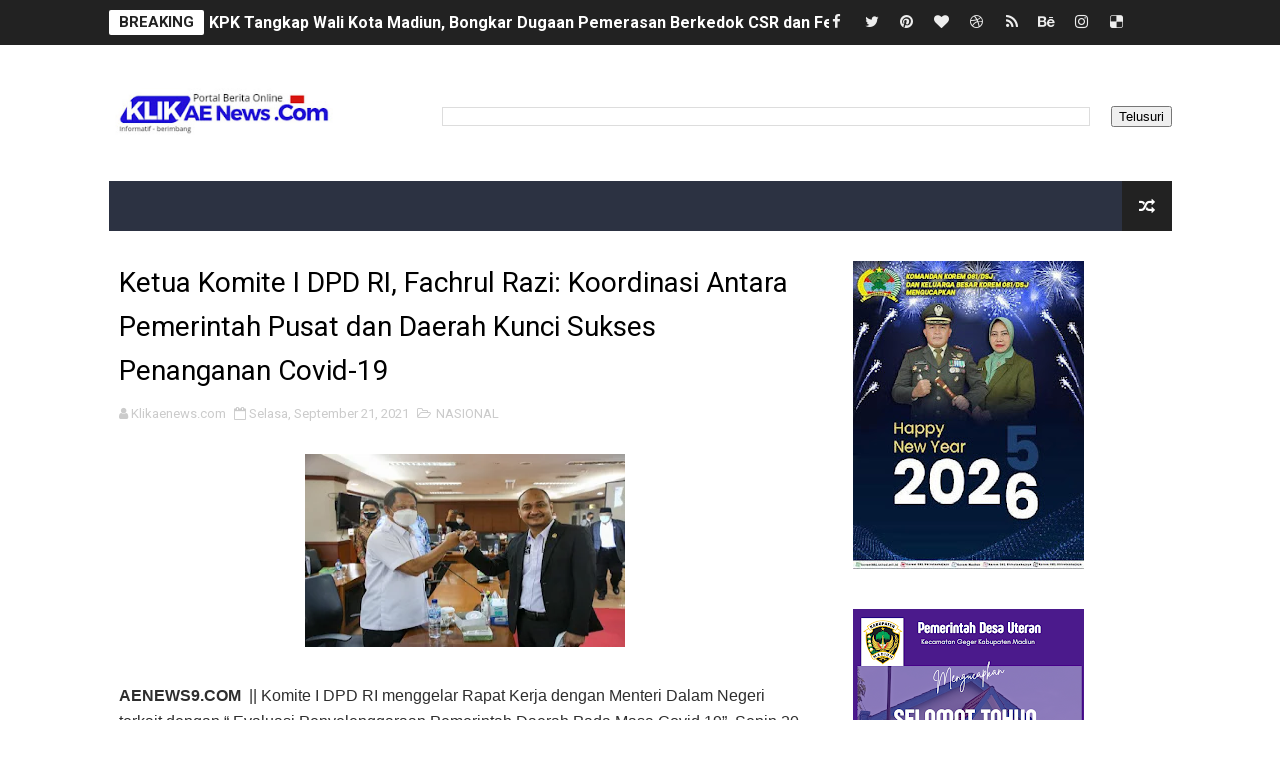

--- FILE ---
content_type: text/html; charset=UTF-8
request_url: http://www.klikaenews.com/2021/09/presiden-uzbekistan-minta-organisasi.html
body_size: 50885
content:
<!DOCTYPE html>
<html class='v2' dir='ltr' xmlns='http://www.w3.org/1999/xhtml' xmlns:b='http://www.google.com/2005/gml/b' xmlns:data='http://www.google.com/2005/gml/data' xmlns:expr='http://www.google.com/2005/gml/expr'>
<head>
<link href='https://www.blogger.com/static/v1/widgets/335934321-css_bundle_v2.css' rel='stylesheet' type='text/css'/>
<!-- [ Meta Tag SEO ] -->
<include expiration='7d' path='*.css'></include>
<include expiration='7d' path='*.js'></include>
<include expiration='3d' path='*.gif'></include>
<include expiration='3d' path='*.jpeg'></include>
<include expiration='3d' path='*.jpg'></include>
<include expiration='3d' path='*.png'></include>
<meta content='sat, 02 jun 2020 00:00:00 GMT' http-equiv='expires'/>
<meta charset='utf-8'/>
<meta content='width=device-width, initial-scale=1, maximum-scale=1' name='viewport'/>
<meta content='text/html; charset=UTF-8' http-equiv='Content-Type'/>
<meta content='blogger' name='generator'/>
<link href='http://www.klikaenews.com/favicon.ico' rel='icon' type='image/x-icon'/>
<link href='http://www.klikaenews.com/2021/09/presiden-uzbekistan-minta-organisasi.html' rel='canonical'/>
<link rel="alternate" type="application/atom+xml" title=". - Atom" href="http://www.klikaenews.com/feeds/posts/default" />
<link rel="alternate" type="application/rss+xml" title=". - RSS" href="http://www.klikaenews.com/feeds/posts/default?alt=rss" />
<link rel="service.post" type="application/atom+xml" title=". - Atom" href="https://www.blogger.com/feeds/20438117454766676/posts/default" />

<link rel="alternate" type="application/atom+xml" title=". - Atom" href="http://www.klikaenews.com/feeds/7769997811344438344/comments/default" />
<!--Can't find substitution for tag [blog.ieCssRetrofitLinks]-->
<link href='https://blogger.googleusercontent.com/img/b/R29vZ2xl/AVvXsEiAqosIBR5_kcyK3uEk-M1x1Zmdpy8b2jC9aJ_RzQhHTEGGvi8FzcOJbJVKUTponJxjn6xZBddUcBy7efDtw6EWn-vk8q6DpPa34070niZ6JjD5S9drfBIb0eCgMqxMeH-K2zROJ9K1EA/s320/IMG-20210920-WA0105.jpg' rel='image_src'/>
<meta content='http://www.klikaenews.com/2021/09/presiden-uzbekistan-minta-organisasi.html' property='og:url'/>
<meta content='Presiden Uzbekistan Minta Organisasi Kerja Sama Shanghai untuk Berdialog dengan Pemerintah Baru Afghanistan' property='og:title'/>
<meta content='AENEWS9.COM   || Jakarta–  Presiden Uzbekistan Shavkat Mirziyoyev, dalam pertemuan Dewan Kepala Negara Organisasi Kerja sama Shanghai (SCO) ...' property='og:description'/>
<meta content='https://blogger.googleusercontent.com/img/b/R29vZ2xl/AVvXsEiAqosIBR5_kcyK3uEk-M1x1Zmdpy8b2jC9aJ_RzQhHTEGGvi8FzcOJbJVKUTponJxjn6xZBddUcBy7efDtw6EWn-vk8q6DpPa34070niZ6JjD5S9drfBIb0eCgMqxMeH-K2zROJ9K1EA/w1200-h630-p-k-no-nu/IMG-20210920-WA0105.jpg' property='og:image'/>
<title>
Presiden Uzbekistan Minta Organisasi Kerja Sama Shanghai untuk Berdialog dengan Pemerintah Baru Afghanistan - .
</title>
<!-- Description and Keywords (start) -->
<meta content='YOUR KEYWORDS HERE' name='keywords'/>
<!-- Description and Keywords (end) -->
<meta content='Presiden Uzbekistan Minta Organisasi Kerja Sama Shanghai untuk Berdialog dengan Pemerintah Baru Afghanistan' property='og:title'/>
<meta content='http://www.klikaenews.com/2021/09/presiden-uzbekistan-minta-organisasi.html' property='og:url'/>
<meta content='article' property='og:type'/>
<meta content='https://blogger.googleusercontent.com/img/b/R29vZ2xl/AVvXsEiAqosIBR5_kcyK3uEk-M1x1Zmdpy8b2jC9aJ_RzQhHTEGGvi8FzcOJbJVKUTponJxjn6xZBddUcBy7efDtw6EWn-vk8q6DpPa34070niZ6JjD5S9drfBIb0eCgMqxMeH-K2zROJ9K1EA/s320/IMG-20210920-WA0105.jpg' property='og:image'/>
<meta content='.' property='og:site_name'/>
<meta content='http://www.klikaenews.com/' name='twitter:domain'/>
<meta content='Presiden Uzbekistan Minta Organisasi Kerja Sama Shanghai untuk Berdialog dengan Pemerintah Baru Afghanistan' name='twitter:title'/>
<meta content='summary_large_image' name='twitter:card'/>
<meta content='https://blogger.googleusercontent.com/img/b/R29vZ2xl/AVvXsEiAqosIBR5_kcyK3uEk-M1x1Zmdpy8b2jC9aJ_RzQhHTEGGvi8FzcOJbJVKUTponJxjn6xZBddUcBy7efDtw6EWn-vk8q6DpPa34070niZ6JjD5S9drfBIb0eCgMqxMeH-K2zROJ9K1EA/s320/IMG-20210920-WA0105.jpg' name='twitter:image'/>
<meta content='Presiden Uzbekistan Minta Organisasi Kerja Sama Shanghai untuk Berdialog dengan Pemerintah Baru Afghanistan' name='twitter:title'/>
<script type='application/ld+json'>{"@context":"http://schema.org","@type":"WebSite","name":"Presiden Uzbekistan Minta Organisasi Kerja Sama Shanghai untuk Berdialog dengan Pemerintah Baru Afghanistan","url":"http://www.klikaenews.com/2021/09/presiden-uzbekistan-minta-organisasi.html","potentialAction":{"@type":"SearchAction","target":"http://www.klikaenews.com/2021/09/presiden-uzbekistan-minta-organisasi.htmlsearch?q={search_term_string}","query-input":"required name=search_term_string"}}</script>
<!-- Social Media meta tag need customer customization -->
<meta content='Facebook App ID here' property='fb:app_id'/>
<meta content='Facebook Admin ID here' property='fb:admins'/>
<meta content='@username' name='twitter:site'/>
<meta content='@username' name='twitter:creator'/>
<style id='page-skin-1' type='text/css'><!--
/*
-----------------------------------------------
Blogger Template Style
Name:        X-Mag
Author :     http://www.soratemplates.com
License:     Free Version
Version:     2.0
----------------------------------------------- */
/* Variable definitions
-----------------------
<Variable name="body.background" description="Background" type="background" color="#fff" default="$(color) url() repeat fixed top left"/>
<Group description="Main Settings" selector="body">
<Variable name="maincolor" description="Primary Color" type="color" default="#fb4834" />
<Variable name="darkcolor" description="Primary Text Color" type="color" default="#222" />
</Group>
<Group description="Menu Background" selector="body">
<Variable name="menubg" description="Menu Background Color" type="color" default="#2c3242" />
</Group>
-----------------------
*/
/*****************************************
reset.css
******************************************/
html, body, .section, .widget, div, span, applet, object, iframe,
h1, h2, h3, h4, h5, h6, p, blockquote, pre,
a, abbr, acronym, address, big, cite, code,
del, dfn, em, font, img, ins, kbd, q, s, samp,
small, strike, strong, sub, sup, tt, var,
dl, dt, dd, ol, ul, li,
fieldset, form, label, legend,
table, caption, tbody, tfoot, thead, tr, th, td, figure {    margin: 0;    padding: 0;}
html {   overflow-x: hidden;}
a {text-decoration:none;color:#000;}
article,aside,details,figcaption,figure,
footer,header,hgroup,menu,nav,section {     display:block;}
table {    border-collapse: separate;    border-spacing: 0;}
caption, th, td {    text-align: left;    font-weight: normal;}
blockquote:before, blockquote:after,
q:before, q:after {    content: "";}
.quickedit, .home-link{display:none;}
blockquote, q {    quotes: "" "";}
sup{    vertical-align: super;    font-size:smaller;}
code{    font-family: 'Courier New', Courier, monospace;    font-size:12px;    color:#272727;}
::selection {background:transparent; text-shadow:#000 0 0 2px;}
::-moz-selection {background:transparent; text-shadow:#000 0 0 2px;}
::-webkit-selection {background:transparent; text-shadow:#000 0 0 2px;}
::-o-selection {background:transparent; text-shadow:#000 0 0 2px;}
a img{	border: none;}
ol, ul { padding:0;  margin:0;  text-align: left;  }
ol li { list-style-type: decimal;  padding:0 0 5px;  }
ul li { list-style-type: disc;  padding: 0 0 5px;  }
ul ul, ol ol { padding: 0; }
#navbar-iframe, .navbar {   height:0px;   visibility:hidden;   display:none   }
.feed-links, .Attribution, .post-footer-line.post-footer-line-1, .post-footer-line.post-footer-line-2 , .post-footer-line.post-footer-line-3 {
display: none;
}
.CSS_LIGHTBOX{z-index:999999!important}.CSS_LIGHTBOX_ATTRIBUTION_INDEX_CONTAINER .CSS_HCONT_CHILDREN_HOLDER > .CSS_LAYOUT_COMPONENT.CSS_HCONT_CHILD:first-child > .CSS_LAYOUT_COMPONENT{opacity:0}
abbr.published.timeago {
text-decoration: none;
}
.item-control {
display: none !important;
}
h2.date-header, h4.date-header {display:none;margin:1.5em 0 .5em}
.error_page .status-msg-wrap {
display: none;
}
blockquote {
padding: 8px;
background-color: #faebbc;
border-top: 1px solid #e1cc89;
border-bottom: 1px solid #e1cc89;
margin: 5px;
background-image: url(https://blogger.googleusercontent.com/img/b/R29vZ2xl/AVvXsEhCHYB0tw3psOD3T7oi3ljcBN4f3LQEBH-k72yQ6yrBNHAtroKMgQRwzMgxWfTe0xwCDYhK-yKRYuyAnAYP4MErF_4EfDvd0bt03rVbJUpLkbw3snn8KdFnntPoVrl-h44YvnipP-_h2g/s1600/openquote1.gif);
background-position: top left;
background-repeat: no-repeat;
text-indent: 23px;
}
blockquote p{
display: block;
background-image: url(https://blogger.googleusercontent.com/img/b/R29vZ2xl/AVvXsEjNqxBCf51svllJpHix5CWUFpgxIv1erh06_-AP2sMoDvY8tvQ7C7FHygWvZZVTYMIouKozn9lC5ZnpM2MTtgnnPHMHXpVXFK64aEpl0mvX_wxECu9bMkW_GIB6vyMYZD9hPb42VJKp_g/s1600/closequote1.gif);
background-repeat: no-repeat;
background-position: bottom right;
}
img {
max-width: 100%;
vertical-align: middle;
border: 0;
}
.widget iframe, .widget img {
max-width: 100%;
}
* {
-webkit-box-sizing: border-box;
-moz-box-sizing: border-box;
box-sizing: border-box
}
/*****************************************
Custom css starts
******************************************/
body {
color: #2e2e2e;
font-family:'Roboto',sans-serif;
font-size: 14px;
font-weight: normal;
line-height: 21px;
background:#ffffff url() repeat fixed top left;
}
/* ######## Wrapper Css ######################### */
#body-wrapper{max-width:100%;margin:0 auto;background-color:#FFF;box-shadow:0 0 5px RGBA(0, 0, 0, 0.2)}
.body-row{width:1063px}
#content-wrapper {
margin: 0 auto;
padding: 20px 0 40px;
overflow: hidden;
}
#main-wrapper {
float: left;
width: 67%;
max-width: 750px;
}
#sidebar-wrapper {
float: right;
width: 30%;
max-width: 330px;
}
/* ######## Ticker Css ######################### */
.ticker-wrap {
display: block;
text-align: center;
margin: 0 auto;
padding: 0 20px 0 20px;
background: #222222;
position:relative;
min-height: 45px;
}
.ticker-wrap-wrapper {
margin:0 auto;
position:relative;
}
.ticker-wrap .title {
position: absolute;
left:0;
top:10px;
height: 25px;
font-size: 15px;
color: #222;
line-height: 25px;
font-weight: bold;
overflow: hidden;
padding: 0 10px;
border-radius: 2px;
background: #fff;
text-transform:uppercase;
}
.ticker-wrap .title .fa {
margin-right: 10px;
background: #fff;
padding: 5px 6px;
border-radius: 100%;
color: #00c8d7;
}
.ticker-wrap>span {
display: inline-block;
padding: 0;
font: 700 13px 'roboto', sans-serif
}
.ticker-wrap>span>a {
color: #fff;
text-decoration: none
}
#ticker {
height: 45px;
overflow: hidden;
text-align: left;
max-width:720px;
padding-left:100px;
}
#ticker ul {
padding: 0;
margin: 0;
list-style: none
}
#ticker ul li {
height: 45px;
white-space: nowrap;
list-style:none;
}
#ticker ul li h3 {
margin: 0;
font: 700 16px 'roboto', sans-serif;
line-height:45px;
}
#ticker ul li h3 a {
color: #fff;
text-decoration: none;
line-height: 25px!important
}
.top-bar-social {
height: 45px;
position: absolute;
right: 0;
top: 0;
}
.top-bar-social li {
display: inline;
padding: 0;
float: left;
margin-right: 5px;
;
}
.top-bar-social .widget ul {
padding: 0;
}
.top-bar-social .LinkList ul {
text-align: center;
margin: 0;
}
.top-bar-social #social a {
display: block;
width: 30px;
height: 45px;
line-height:45px;
font-size: 15px;
color: #eeeeee;
transition: background 0.3s linear;
-moz-transition: background 0.3s linear;
-webkit-transition: background 0.3s linear;
-o-transition: background 0.3s linear;
}
.top-bar-social #social a:before {
display: inline-block;
font: normal normal normal 22px/1 FontAwesome;
font-size: inherit;
font-style: normal;
font-weight: 400;
-webkit-font-smoothing: antialiased;
-moz-osx-font-smoothing: grayscale;
}
.top-bar-social .bloglovin:before{content:"\f004"}
.top-bar-social .facebook:before{content:"\f09a"}
.top-bar-social .twitter:before{content:"\f099"}
.top-bar-social .gplus:before{content:"\f0d5"}
.top-bar-social .rss:before{content:"\f09e"}
.top-bar-social .youtube:before{content:"\f167"}
.top-bar-social .skype:before{content:"\f17e"}
.top-bar-social .stumbleupon:before{content:"\f1a4"}
.top-bar-social .tumblr:before{content:"\f173"}
.top-bar-social .vine:before{content:"\f1ca"}
.top-bar-social .stack-overflow:before{content:"\f16c"}
.top-bar-social .linkedin:before{content:"\f0e1"}
.top-bar-social .dribbble:before{content:"\f17d"}
.top-bar-social .soundcloud:before{content:"\f1be"}
.top-bar-social .behance:before{content:"\f1b4"}
.top-bar-social .digg:before{content:"\f1a6"}
.top-bar-social .instagram:before{content:"\f16d"}
.top-bar-social .pinterest:before{content:"\f0d2"}
.top-bar-social .delicious:before{content:"\f1a5"}
.top-bar-social .codepen:before{content:"\f1cb"}
.top-bar-social ul#social a:hover {
color: #fb4834;
opacity: 1;
}
/* ######## Header Css ######################### */
.header-wrap {
background:#fff;
}
#header-wrappers {
color: #fff;
padding: 30px 0;
margin:0 auto;
}
#header-inner {
background-position: left;
background-repeat: no;
}
.headerleft img {
height: auto;
max-height: 100%;
margin:0;
max-width:230px;
}
.headerleft h1,
.headerleft h1 a,
.headerleft h1 a:hover,
.headerleft h1 a:visited {
font-family: 'Bungee Inline', cursive;
color: #222222;
font-size: 52px;
font-weight:normal;
line-height: 1.2em;
margin: 0;
padding: 0 0 5px;
text-decoration: none;
text-transform: uppercase;
letter-spacing: 1px;
}
.headerleft h3 {
font-weight: 400;
margin: 0;
padding: 0;
}
.headerleft .description {
color: #666;
margin: 0;
padding: 0 0 10px;
text-transform: capitalize;
text-align: center;
text-indent: 0;
letter-spacing: 1px;
}
.headerleft {
float: left;
margin: 0;
padding: 0;
width: auto;
}
.headerright {
float: right;
margin: 0;
padding: 1px 0 0;
width: 730px;
}
.headerleft .description span {
border-top: 1px solid rgba(241, 241, 241, 0.25);
padding: 5px 0 0;
}
/* ######## Navigation Menu Css ######################### */
.selectnav {
display:none;
}
.tm-menu {
font-weight: 400;
margin: 0 auto;
height:50px;
}
ul#nav1 {
list-style: none;
margin: 0;
padding: 0;
}
#menu .widget {
display: none;
}
#menu {
height: 50px;
position: relative;
text-align: center;
z-index: 15;
margin:0 auto;
background: #2c3242;
padding-right:50px;
}
.menu-wrap {
margin:0 auto;
position: relative;
}
#menu ul > li {
position: relative;
vertical-align: middle;
display: inline-block;
padding: 0;
margin: 0;
}
#menu ul > li:first-child {
background:#fb4834;
}
#menu ul > li > ul > li:first-child {
background:transparent;
}
#menu ul > li:hover > a {
}
#menu ul > li > a {
color: #fff;
font-size: 14px;
font-weight: 600;
line-height: 50px;
display: inline-block;
text-transform: uppercase;
text-decoration: none;
letter-spacing: 1px;
margin: 0;
padding: 0 12px;
}
#menu ul > li > ul > li:first-child > a {
padding-left: 12px
}
#menu ul > li > ul {
position: absolute;
background: #4d4d4d;
top: 100%;
left: 0;
min-width: 180px;
padding: 0;
z-index: 99;
margin-top: 0;
visibility: hidden;
opacity: 0;
-webkit-transform: translateY(10px);
-moz-transform: translateY(10px);
transform: translateY(10px)
}
#menu ul > li > ul > li > ul {
position: absolute;
top: 0;
left: 180px;
width: 180px;
background: #5d5d5d;
z-index: 99;
margin-top: 0;
margin-left: 0;
padding: 0;
border-left: 1px solid #6d6d6d;
visibility: hidden;
opacity: 0;
-webkit-transform: translateY(10px);
-moz-transform: translateY(10px);
transform: translateY(10px)
}
#menu ul > li > ul > li {
display: block;
float: none;
text-align: left;
position: relative;
border-bottom: 1px solid;
border-top: none;
border-color: #8d8d8d;
}
#menu ul > li > ul > li:last-child {
border: 0;
}
#menu ul > li:hover {
background-color: #222222
}
#menu ul > li > ul > li a {
font-size: 11px;
display: block;
color: #fff;
line-height: 35px;
text-transform: uppercase;
text-decoration: none;
margin: 0;
padding: 0 12px;
border-right: 0;
border: 0
}
#menu ul > li.parent > a:after {
content: '\f107';
font-family: FontAwesome;
float: right;
margin-left: 5px
}
#menu ul > li:hover > ul,
#menu ul > li > ul > li:hover > ul {
opacity: 1;
visibility: visible;
-webkit-transform: translateY(0);
-moz-transform: translateY(0);
transform: translateY(0)
}
#menu ul > li > ul > li.parent > a:after {
content: '\f105';
float: right
}
#menu ul ul {
}
.ty-ran-yard {
position: absolute;
right: 0;
top: 0;
z-index: 99;
}
.ty-ran-yard span {
list-style: none;
}
.ty-ran-yard a.ran-sym {
background-color: #222222;
cursor: pointer;
display: block;
height: 50px;
text-align: center;
position: relative;
right: 0;
top: 0;
width: 50px;
border-radius: 0;
box-sizing: border-box;
}
.ty-ran-yard a.ran-sym:hover {
background-color:#6d6d6d;
}
.ty-ran-yard a.ran-sym:before {
color: #fff;
content: '\f074';
font-family: FontAwesome;
font-size: 16px;
text-rendering: auto;
-webkit-font-smoothing: antialiased;
-moz-osx-font-smoothing: grayscale;
line-height: 50px;
}
/* ######## Featured Widget Css ######################### */
.feat-main-wrapper {
margin:10px auto;
}
.tyard-wrapper {
width:75%;
float:left;
max-width:780px;
overflow:hidden;
}
.tyard h2 {
display: none;
visibility: hidden;
}
.preload {
opacity:0;
transition: all .3s ease;
-webkit-transition: all .3s ease;
-moz-transition: all .3s ease;
-o-transition: all .3s ease;
}
.comload {
opacity:1;
transition: all .3s ease;
-webkit-transition: all .3s ease;
-moz-transition: all .3s ease;
-o-transition: all .3s ease;
}
.tyard .ty-first {
width: 75%;
position: relative;
float: left;
padding-right: 1px;
box-sizing: border-box;
overflow: hidden;
}
.tyard .ty-feat-image {
width: 100%;
position: relative;
overflow: hidden;
}
.templatesyard .ty-first .tyard-thumb {
position: relative;
width: 100%;
height: 135px;
}
.tyard-thumb {
overflow: hidden;
}
.templatesyard .ty-img {
width: 100%;
height: 200px;
position: relative;
display: block;
transition: all .3s ease-in-out;
}
.tyard .ty-first .tyard-thumb, .tyard .ty-img {
height: 407px;
}
.ty-first .ty-img:after {
content: no-close-quote;
position: absolute;
left: 0;
bottom: 0;
width: 100%;
height: 230px;
background: url([data-uri]) repeat-x;
opacity: .8;
}
.templatesyard .ty-feat .ty-rest .yard-img:after {
content: no-close-quote;
position: absolute;
left: 0;
bottom: 0;
width: 100%;
height: 110px;
background: url([data-uri]) repeat-x;
opacity: .8;
}
.templatesyard .ty-feat .ty-last .yard-img:after {
height:230px;
}
.tyard .yard-label {
z-index: 2;
}
.tyard .yard-label {
background: #fb4834;
color: #fff;
text-transform: uppercase;
height: 20px;
line-height: 20px;
display: inline-block;
padding: 0 6px;
font-size: 11px;
font-weight: 400;
margin-bottom: 8px;
}
.tyard .yard-label a {
color:#fff;
}
.tyard .tyard-thumb .item-cmm {
position: absolute;
top: 0;
right: 0;
z-index: 2;
color: #fff;
text-transform: uppercase;
height: 20px;
line-height: 20px;
display: inline-block;
padding: 0 6px;
font-size: 11px;
font-weight: 400;
background: #fb4834;
}
.tyard .tyard-thumb .item-cmm:before {
content: "\f086";
margin-right: 5px;
font-family: FontAwesome;
font-style: normal;
font-weight: normal;
-webkit-font-smoothing: antialiased;
-moz-osx-font-smoothing: grayscale;
}
.tyard .ty-first .ty-con-yard, .column .ty-first .ty-con-yard {
position: absolute;
bottom: 0;
width: 100%;
z-index: 2;
padding: 15px;
box-sizing: border-box;
text-align:center;
}
.tyard .ty-first .ty-con-yard .tyard-title a, .column .ty-first .ty-con-yard .tyard-title a, .tyard .ty-last .yard-tent-ty .tyard-title a {
display: block;
font-size: 24px;
color: #fff;
font-weight: 400;
line-height: 1.4em;
margin-bottom: 5px;
}
.ty-con-yard .yard-auth-ty, .ty-con-yard .ty-time {
color: #ccc;
}
.recent-summary {
display: block;
color: #ccc;
padding: 10px 0;
}
.tyard .ty-feat .ty-rest-wrap {
display:block;
position: relative;
box-sizing: border-box;
overflow: hidden;
}
.tyard .ty-feat .ty-last {
width: 25%;
position: relative;
float: left;
padding: 0;
box-sizing: border-box;
overflow: hidden;
}
.tyard .ty-feat .ty-rest {
overflow: hidden;
display: block;
padding: 0;
position: relative;
}
.tyard .ty-feat .ty-rest-wrap:nth-child(3) .ty-rest,.tyard .ty-feat .ty-rest-wrap:nth-child(4) .ty-rest {
margin-top: 1px;
}
.tyard .ty-feat .ty-rest-wrap:nth-child(3),.tyard .ty-feat .ty-rest-wrap:nth-child(5) {
padding-right:0;
}
.templatesyard .ty-feat .ty-rest .tyard-thumb {
width: 100%;
height: 135px;
vertical-align: middle;
}
.templatesyard .ty-feat .ty-rest .yard-img {
width: 100%;
height: 135px;
position: relative;
display: block;
transition: all .3s ease-in-out;
}
.templatesyard .ty-feat .ty-last .yard-img, .templatesyard .ty-feat .ty-last .tyard-thumb {
height:407px;
}
.tyimg-lay {
position: absolute;
left: 0;
top: 0;
z-index: 1;
width: 100%;
height: 100%;
background-color: rgba(40,35,40,0.05);
}
.templatesyard .ty-feat .ty-rest .yard-tent-ty {
position: absolute;
bottom: 0;
width: 100%;
z-index: 2;
padding: 15px;
bottom:0;
text-align:center;
box-sizing: border-box;
transition: all .4s ease-in-out;
}
.tyard .ty-rest .yard-tent-ty .tyard-title {
overflow: hidden;
line-height: 0;
margin: 0 0 2px;
padding: 0;
}
.tyard .ty-rest-wrap .ty-rest .yard-tent-ty .tyard-title a {
color: #fff;
font-weight: bold;
font-size: 13px;
letter-spacing:0.2px;
line-height: 18px;
}
.tyard .ty-first:hover .ty-img, .tyard .ty-rest:hover .yard-img {
transform: scale(1.1) rotate(-1deg);
transition: all .3s ease-in-out;
}
.tyard .ty-first:hover .tyimg-lay, .tyard .ty-rest:hover .tyimg-lay {
background-color: rgba(0,0,0,.2);
transition: all .3s ease-in-out;
}
ul.roma-widget {
padding: 0;
margin: 0;
}
.roma-widget li:first-child {
padding-top: 0;
border-top: 0;
}
.roma-widget li {
overflow: hidden;
padding: 10px 0;
list-style: none;
border-bottom: 1px solid #3c455a;
}
.roma-widget .wid-thumb {
width: 80px;
height: 60px;
float: left;
margin-right: 10px;
overflow: hidden;
}
.roma-widget .mag-thumb {
display: block;
width: 80px;
height: 60px;
transition: all .3s ease-out!important;
-webkit-transition: all .3s ease-out!important;
-moz-transition: all .3s ease-out!important;
-o-transition: all .3s ease-out!important;
}
.roma-widget .wrp-titulo {
font: normal normal 13px;
margin: 0 0 5px;
overflow: hidden;
line-height: 18px;
}
.roma-widget .wrp-titulo a {
color: #fff;
font-weight: bold;
font-size: 13px;
letter-spacing:0.2px;
line-height: 18px;
}
.img-overlay {
position: absolute;
left: 0;
top: 0;
z-index: 1;
width: 100%;
height: 100%;
background-color: rgba(40,35,40,0.05);
}
.tyard-ran {
display: block;
overflow: hidden;
padding-left: 1px;
box-sizing: border-box;
}
.tyard-ran .randoom {
background: #2C3242;
min-height: 407px;
max-height: 407px;
overflow-y: auto;
}
.tyard-ran .randoom .widget-content {
padding: 15px;
box-sizing: border-box;
}
.tyard-ran h2.title {
background: #485169;
padding: 0px 15px;
line-height: 40px;
margin: 0px 0 10px;
text-transform: uppercase;
font-weight: 800;
font-size: 18px;
color: #FFF;
}
.ty-con-yard .yard-auth-ty, .ty-con-yard .ty-time {
color: #ccc;
}
.yard-auth-ty, .ty-time {
color: #bdbdbd;
font-size: 12px;
font-weight: 400;
}
.yard-auth-ty {
margin-right: 10px;
}
.yard-auth-ty::before {
content: '\f007';
font-family: fontawesome;
color: #bbb;
margin-right: 5px;
}
.ty-time:before {
content: '\f133';
font-family: fontawesome;
color: #bbb;
margin-right: 5px;
}
/* ######## Sidebar Css ######################### */
.sidebar .widget {
margin-bottom: 20px;
position: relative;
}
.sidebar h2 {
padding: 6px 8px;
margin-bottom: -2px;
display: inline-block;
background: #fb4834;
color: #fff;
font-size: 16px;
font-weight: 700;
text-transform: uppercase;
position:relative;
}
.sidebar .widget .widget-title {
margin: 0 0 10px 0;
padding: 0;
position: relative;
border-bottom: 2px solid #fb4834;
transition: all .5s ease-out;
}
.sidebar h2:after {
content: "";
width: 0;
height: 0;
position: absolute;
top: 0;
right: -14px;
border-left: 0;
border-right: 14px solid transparent;
border-bottom: 34px solid #fb4834;
}
.sidebar ul,.sidebar li{
list-style-type:none;
margin:0;
padding:0;
}
.sidebar .widget-content {
padding: 10px 0;
}
/* ######## Post Css ######################### */
article {
padding: 0;
}
.post-outer {
padding: 0;
}
.index .post-outer, .archive .post-outer {
margin: 0 0 20px 0;
padding: 0 0 20px 0;
border-bottom: 1px solid rgba(0,0,0,0.14);
}
.post {
display: block;
overflow: hidden;
word-wrap: break-word;
background: #ffffff;
}
.post h2 {
margin-bottom: 12px;
line-height: 30px;
font-size: 20px;
font-weight: 700;
}
.post h2 a {
color: #000;
letter-spacing: 1px;
}
.post h2 {
margin: 0 0 10px;
padding: 0;
}
.post-head h1 {
color: #000;
font-size: 28px;
font-weight: 400;
line-height: 44px;
}
.retitle h2 {
margin: 0 0 8px;
display: block;
}
.post-body {
margin: 0px;
padding:10px;
font-size: 14px;
line-height: 26px;
box-sizing:border-box;
}
.post-home-image {
float: left;
width: 300px;
height: 220px;
margin-right: 20px;
position:relative;
}
.post-home-image .post-thumb {
width: 100%;
height: 220px;
position: relative;
display: block;
overflow: hidden;
}
.post-home-image .post-thumb img {
width: 100%;
height: 220px;
display: block;
padding: 3px;
box-sizing: border-box;
border: 1px solid #e6e6e6;
object-fit:cover;
transition: all .3s ease-out!important;
-webkit-transition: all .3s ease-out!important;
-moz-transition: all .3s ease-out!important;
-o-transition: all .3s ease-out!important;
}
.index .post-home-image .post-labels, .archive .post-home-image .post-labels {
position: absolute;
top: 10px;
left: 10px;
padding: 8px 12px 6px;
background: #fb4834;
color: #fff;
font-size: 12px;
text-transform: uppercase;
display: inline-block;
z-index: 9;
}
.index .post-home-image .post-labels a, .archive .post-home-image .post-labels a {
color: #fff;
}
.date-header {
color: #bdbdbd;
display: block;
font-size: 12px;
font-weight: 400;
line-height: 1.3em;
margin: 0!important;
padding: 0;
}
.date-header a {
color: #bdbdbd;
}
.post-header {
padding: 10px;
}
#meta-post {
border: 1px solid #f0f0f0;
border-width: 1px 0;
padding: 5px 0;
font-size: 13px;
}
#meta-post i {
margin-left: 8px;
color:#999;
}
#meta-post a {
color:#999;
}
.post-meta {
color: #bdbdbd;
display: block;
font-size: 13px;
font-weight: 400;
line-height: 21px;
margin: 10px 0 0;
padding: 0;
}
.post-meta a, .post-meta i {
color: #CBCBCB;
}
.post-timestamp {
margin-left: 5px;
}
.label-head {
margin-left: 5px;
}
.label-head a {
padding-left: 2px;
}
.resumo {
margin-top: 10px;
color: #111;
}
.resumo span {
display: block;
margin-bottom: 8px;
font-size: 15.4px;
line-height: 1.5;
text-align:justify;
}
.date-header .read-more {
background: #222222;
padding: 5px 12px !important;
display: inline-block;
vertical-align: middle;
margin: 10px 0 0;
font-size: 12px;
text-transform: capitalize;
border-radius: 2px;
color: #f7f7f7;
font-weight: bold;
white-space: nowrap;
}
.read-more:hover {
background: #fb4834;
color:#fff;
}
.post-body img {
max-width: 100%;
padding: 10px 0;
position: relative;
margin:0 auto;
}
.post h3 {
font-size: 18px;
margin-top: 20px;
margin-bottom: 10px;
line-height: 1.1;
}
.second-meta {
display: none;
}
.comment-link {
white-space: normal;
}
#blog-pager {
clear: both;
text-align: center;
margin: 0;
}
.index .blog-pager,
.index #blog-pager {
display: block
}
.index .blog-pager,
.index #blog-pager,
.archive .blog-pager,
.archive #blog-pager {
-webkit-border-radius: 0;
-moz-border-radius: 0;
border-radius: 0;
padding: 15px 0 5px;
text-align: center;
}
.showpageNum a,
.showpage a,
#blog-pager-newer-link a,
#blog-pager-older-link a {
color: #fff;
background-color: #222222;
font-size: 14px;
font-weight: 400;
line-height: 24px;
margin-right: 5px;
overflow: hidden;
padding: 4px 10px;
text-decoration: none
}
.showpageNum a:hover,
.showpage a:hover,
#blog-pager-newer-link a:hover,
#blog-pager-older-link a:hover {
decoration: none;
background-color: #fb4834
}
.showpageOf {
display: none;
font-size: 0
}
.showpagePoint {
color: #fff;
background-color: #fb4834;
font-size: 14px;
font-weight: 400;
line-height: 24px;
margin-right: 5px;
overflow: hidden;
padding: 4px 10px;
text-decoration: none
}
#post-pager .blog-pager-older-link:hover, #post-pager .blog-pager-newer-link:hover {
color:#fb4834;
background:inherit;
}
#post-pager {
clear:both;
float: left;
display: block;
width: 100%;
box-sizing: border-box;
margin: 15px 0;
}
#post-pager .blog-pager-older-link, #post-pager .blog-pager-newer-link {
border:0;
text-align:right;
background:none;
color:#222222;
}
#post-pager .blog-pager-newer-link {
border: 0;
text-align:left;
}
#post-pager #blog-pager-newer-link, #post-pager #blog-pager-older-link {
width: 50%;
}
#post-pager a b {
display: block;
padding: 0 0 5px;
font-weight: 700;
letter-spacing: 1px;
font-size: 15px;
color:#fb4834;
}
#post-pager a span {
text-transform:capitalize;
}
#post-pager .blog-pager-older-link, #post-pager .blog-pager-newer-link {
padding:0;
display: block;
}
.item #blog-pager {
display: none;
height: 0;
opacity: 0;
visibility: hidden;
}
.ty-author-box {
border: 1px solid #f2f2f2;
background: #f8f8f8;
overflow: hidden;
padding: 10px;
margin: 10px 0;
}
.ty-author-box img {
float: left;
margin-right: 10px;
object-fit: cover;
}
.ty-author-box p {
padding: 0;
-webkit-margin-before: 0;
-webkit-margin-after: 0;
}
.ty-author-box b {
font-weight: 700;
font-style: normal;
letter-spacing: 1px;
font-size: 20px;
}
.item .post-footer .share-box {
position: relative;
padding:10px 0;
}
.item .post-footer .share-title {
color: #aeaeae;
display: inline-block;
padding-bottom: 7px;
font-size: 12px;
font-weight: 700;
position: relative;
top: 2px;
text-transform:uppercase;
}
.item .post-footer .share-art {
display:inline-block;
padding: 0;
padding-top: 0;
font-size: 12px;
font-weight: 400;
text-transform: capitalize;
letter-spacing:1px;
}
.item .post-footer .share-art a {
color: #fff;
padding: 3px 8px;
margin-left: 4px;
border-radius: 2px;
display: inline-block;
margin-right: 0;
background: #010101;
}
.item .post-footer .share-art a:hover{color:#fff}
.item .post-footer .share-art .fac-art{background:#3b5998}
.item .post-footer .share-art .fac-art:hover{background:rgba(49,77,145,0.7)}
.item .post-footer .share-art .twi-art{background:#00acee}
.item .post-footer .share-art .twi-art:hover{background:rgba(7,190,237,0.7)}
.item .post-footer .share-art .goo-art{background:#db4a39}
.item .post-footer .share-art .goo-art:hover{background:rgba(221,75,56,0.7)}
.item .post-footer .share-art .pin-art{background:#CA2127}
.item .post-footer .share-art .pin-art:hover{background:rgba(202,33,39,0.7)}
.item .post-footer .share-art .lin-art{background:#0077B5}
.item .post-footer .share-art .lin-art:hover{background:rgba(0,119,181,0.7)}
.item .post-footer .share-art .wat-art{background:#25d266;display:none;}
.item .post-footer .share-art .wat-art:hover{background:rgba(37, 210, 102, 0.73)}
@media only screen and (max-width: 768px) {
.item .post-footer .share-art .wat-art{display:inline-block;}
}
#subscribe-box {
background-color: #f7f7f7;
margin: 0;
padding: 20px;
overflow: hidden;
border: 8px solid #f0f0f0;
}
#subscribe-box h4 {
color: #827459;
font-size: 16px;
margin-bottom: 20px;
text-align: center;
text-transform: uppercase
}
#subscribe-box .emailfield {
margin: auto;
text-align: center;
}
#subscribe-box .emailfield form {
margin: 0;
}
#subscribe-box .emailfield input {
padding: 12px;
color: #bcc4ca;
border: 1px solid #ebd099;
font-size: 14px;
margin-bottom: 10px
}
#subscribe-box .emailfield input:focus {
color: #454545;
outline: none;
border-color: #d5bc88;
}
#subscribe-box .emailfield .submitbutton {
background-color: #f8695f;
color: #fff;
margin: 0;
font-size: 14px;
letter-spacing: .7px;
text-transform: uppercase;
cursor: pointer;
border: 0;
transition: all .3s
}
#subscribe-box .emailfield .submitbutton:active,
#subscribe-box .emailfield .submitbutton:hover {
background-color: #e0594f;
color: #fff;
}
#related-posts {
margin-bottom: 10px;
padding: 10px 0;
}
.related li {
width: 23.94%;
display: inline-block;
height: auto;
min-height: 184px;
float: left;
margin-right: 10px;
overflow: hidden;
position: relative;
}
.related li h3 {
margin-top:0;
}
.related-thumb {
width: 100%;
height: 100px;
overflow: hidden;
border-radius: 2px;
}
.related li .related-img {
width: 100%;
height: 100px;
display: block;
position: relative;
transition: all .3s ease-out!important;
-webkit-transition: all .3s ease-out!important;
-moz-transition: all .3s ease-out!important;
-o-transition: all .3s ease-out!important;
}
.related li .related-img:hover {
-webkit-transform: scale(1.1) rotate(-1.5deg)!important;
-moz-transform: scale(1.1) rotate(-1.5deg)!important;
transform: scale(1.1) rotate(-1.5deg)!important;
transition: all .3s ease-out!important;
-webkit-transition: all .3s ease-out!important;
-moz-transition: all .3s ease-out!important;
-o-transition: all .3s ease-out!important;
}
.related-title a {
font-size: 12px;
line-height: 1.4em;
padding: 10px 0 0;
font-weight: 400;
font-style: normal;
letter-spacing: 1px;
color: #222222;
display: block;
}
.related li:nth-of-type(4),
.related li:nth-of-type(8),
.related li:nth-of-type(12) {
margin-right: 0;
}
.related .related-tag {
display:none;
}
.related-overlay {
position: absolute;
left: 0;
top: 0;
z-index: 1;
width: 100%;
height: 100%;
background-color: rgba(40,35,40,0.05);
}
.related-content {
display: block;
bottom: 0;
padding: 0px 0px 11px;
width: 100%;
line-height: 1.2em;
box-sizing: border-box;
z-index: 2;
}
.related .related-content .recent-date {
display:none;
}
.recent-date:before, .p-date:before {
content: '\f017';
font-family: fontawesome;
margin-right: 5px;
}
.comment-form {
overflow:hidden;
}
iframe.blogger-iframe-colorize,
iframe.blogger-comment-from-post {
height: 283px!important
}
.comments-title {
position: relative;
clear: both;
z-index: 1;
margin: 0;
line-height: 33px
}
.comments-title h2 {
display: inline-block;
position: relative;
background-color: #fff;
color: #1c1c1c;
font-size: 18px;
letter-spacing: -.4px;
text-transform: uppercase;
font-weight: 700;
z-index: 1;
margin: 0;
padding-right: 15px
}
.comments-title:after {
content: "";
position: absolute;
z-index: 0;
top: 14px;
left: 0;
width: 100%;
height: 5px;
background-color: #F5F5F5
}
.comments {
clear: both;
margin: 0;
color: #1c1c1c;
background: #ffffff;
padding: 0 10px;
}
.comments .comments-content .comment-thread ol li {
list-style: none;
}
.comments h4 {
color: #000;
font-size: 14px;
padding: 5px 20px;
font-weight: 700;
letter-spacing: 1.5px;
text-transform: Uppercase;
position: relative;
text-align: center;
background: #ffffff;
z-index: 1;
margin-bottom: 15px;
}
.comments h4:after {
content: '';
position: absolute;
bottom: 0;
left: 50%;
width: 40px;
height: 2px;
background: #000;
margin-left: -20px;
}
.comments .comments-content {
margin: 0;
padding: 0
}
.comments .comments-content .comment {
margin-bottom: 0;
padding-bottom: 8px
}
.comments .comments-content .comment:first-child {
padding-top: 0
}
.facebook-tab,
.fb_iframe_widget_fluid span,
.fb_iframe_widget iframe {
width: 100%!important
}
.comments .item-control {
position: static
}
.comments .avatar-image-container {
float: left;
overflow: hidden;
position: absolute
}
.comments .avatar-image-container,
.comments .avatar-image-container img {
height: 45px;
max-height: 45px;
width: 45px;
max-width: 45px;
border-radius: 0
}
.comments .comment-block {
overflow: hidden;
padding: 0 0 10px
}
.comments .comment-block,
.comments .comments-content .comment-replies {
margin-left: 60px;
margin-top: 0
}
.comments .comments-content .inline-thread {
padding: 0
}
.comments .comment-actions {
float: left;
width: 100%;
position: relative;
margin: 0
}
.comments .comments-content .comment-header {
font-size: 14px;
display: block;
overflow: hidden;
clear: both;
margin: 0 0 3px;
padding: 0 0 5px;
border-bottom: 1px dotted #f5f5f5
}
.comments .comments-content .user {
font-style: normal;
font-weight: 500;
display: block;
font-size: 16px
}
.comments .comments-content .icon.blog-author {
display: none
}
.comments .comments-content .comment-content {
float: left;
text-align: left;
font-size: 13px;
line-height: 1.4em;
color: #656565
}
.comments .comment .comment-actions a {
margin-right: 5px;
padding: 2px 5px;
color: #fff;
font-weight: 400;
background-color: #000;
font-size: 10px
}
.comments .comment .comment-actions a:hover {
color: #fff;
background-color: #fb4834;
text-decoration: none
}
.comments .comments-content .datetime {
color: #999;
float: left;
font-size: 11px;
position: relative;
font-style: italic;
margin: 2px 0 0;
display: block
}
.comments .comments-content .datetime:before {
content: '\f017';
font-family: fontawesome;
font-style: normal;
margin-right: 3px
}
.comments .comments-content .comment-header a {
color: inherit
}
.comments .comments-content .comment-header a:hover {
color: #fb4834
}
.comments .thread-toggle {
margin-bottom: 4px
}
.comments .thread-toggle .thread-arrow {
height: 7px;
margin: 0 3px 2px 0
}
.comments .thread-expanded {
padding: 8px 0 0
}
.comments .comments-content .comment-thread {
margin: 0
}
.comments .continue a {
padding: 0 0 0 60px;
font-weight: 400
}
.comments .comments-content .loadmore.loaded {
margin: 0;
padding: 0
}
.comments .comment-replybox-thread {
margin: 0
}
/*****************************************
Footer Bottom CSS
******************************************/
#lower {
margin:auto;
padding: 0px 0px 10px 0px;
width: 100%;
background:#222;
box-shadow: 0 5px 6px rgba(0,0,0,0.4) inset;
border-top: 4px solid #E6E6E6;
}
#lower-wrapper {
margin:auto;
padding: 20px 0px 20px 0px;
}
#lowerbar-wrapper {
float: left;
margin: 0px 5px auto;
padding-bottom: 20px;
width: 32%;
text-align: justify;
color:#ddd;
line-height: 1.6em;
word-wrap: break-word;
overflow: hidden;
max-width: 375px;
}
.lowerbar {margin: 0; padding: 0;}
.lowerbar .widget {margin: 0; padding: 10px 20px 0px 20px;box-sizing:border-box;}
.lowerbar h2 {
position: relative;
overflow: hidden;
margin: 0;
font-size: 18px;
vertical-align: middle;
padding: 0 0 10px 0;
border-bottom:1px solid #3D3D3D;
font-weight: 700;
color:#fff;
clear: both;
}
.lowerbar ul {
margin: 0 auto;
padding: 0;
list-style-type: none;
}
.lowerbar li {
display:block;
line-height: 1.6em;
margin-left: 0 !important;
list-style-type: none;
}
.lowerbar li a {
text-decoration:none; color: #DBDBDB;
}
.lowerbar li a:hover {
text-decoration:none;
}
.lowerbar li:hover {
display:block;
}
.lowerbar .PopularPosts ul li a, .lowerbar, .lowerbar .ty-bonus .ty-bonos-entry a, .lowerbar .tyard-komet a  {
color:#fff;
}
.lowerbar .PopularPosts .widget-content ul li {
border-bottom: 1px solid rgb(51, 51, 51);
border-top: 0;
}
.lowerbar .PopularPosts .widget-content ul li:last-child {
border: 0;
}
.lowerbar .widget-content {
padding: 10px 0;
}
/* ######## Footer Css ######################### */
#ty_footer {
background: #161616;
color: #ccc;
font-weight: 300;
padding: 15px 0px;
}
.ty-copy-container {
margin: 0 auto;
overflow: hidden;
}
.ty_footer_copyright a {
color:#fff;
}
.ty_footer_copyright {
text-align:center;
display:block;
line-height: 30px;
}
/* ######## Custom Widget Css ######################### */
.sosmedarl-info h4 {
background: transparent;
position: relative;
padding: 0;
margin: 0;
border: 0;
text-align: center;
font-size: 120%
}
.sosmedarl-img {
position: relative;
max-height: 200px;
overflow: hidden
}
.sosmedarl-img img {
max-width: 100%;
width: 100%;
transition: all .6s;
}
.sosmedarl-img:hover img {
transform: scale(1.2) rotate(-10deg)
}
.sosmedarl-img:before {
content: '';
background: rgba(0, 0, 0, 0.3);
position: absolute;
top: 0;
left: 0;
right: 0;
bottom: 0;
z-index: 2;
transition: all .3s
}
.sosmedarl-img:hover:before {
background: rgba(0, 0, 0, 0.6);
}
.aboutfloat-img {
text-align: center;
}
.sosmedarl-float {
text-align: center;
display: inline-block;
}
.sosmedarl-float a {
background: transparent;
color: #222222;
padding: 8px 14px;
z-index: 2;
display: table-cell;
font-size: 90%;
text-transform: uppercase;
vertical-align: middle;
border: 2px solid #fb4834;
border-radius: 3px;
transition: all .3s;
}
.sosmedarl-float:hover a {
background: #e74c3c;
color: #fff;
border-color: transparent;
}
.sosmedarl-float a i {
font-weight: normal;
margin: 0 5px 0 0
}
.sosmedarl-wrpicon {
display: block;
margin: 15px auto 0;
position: relative;
}
.sosmedarl-wrpicon .extender {
width: 100%;
display: block;
}
.extender {
text-align: center;
font-size: 16px
}
.extender .sosmedarl-icon {
display: inline-block;
border: 0;
margin: 0;
padding: 0;
width: 32%;
}
.extender .sosmedarl-icon a {
background: #ccc;
display: inline-block;
font-weight: 400;
color: #fff;
padding: 0 12px;
line-height: 32px;
border-radius: 3px;
font-size: 12px;
width: 100%;
}
.extender .sosmedarl-icon i {
font-family: fontawesome;
margin: 0 3px 0 0
}
.sosmedarl-icon.fbl a {
background: #3b5998
}
.sosmedarl-icon.twitt a {
background: #19bfe5
}
.sosmedarl-icon.crcl a {
background: #d64136
}
.sosmedarl-icon.fbl a:hover,
.sosmedarl-icon.twitt a:hover,
.sosmedarl-icon.crcl a:hover {
background: #404040
}
.extender .sosmedarl-icon:hover a,
.extender .sosmedarl-icon a:hover {
color: #fff;
}
.sosmedarl-info {
margin: 10px 0;
font-size: 13px;
text-align: center;
}
.sosmedarl-info p {
margin: 5px 0
}
.sosmedarl-info h4 {
margin-bottom: 10px;
font-size: 16px;
text-transform: uppercase;
color: #444;
font-weight: 700
}
.sosmedarl-info h4 span {
position: relative;
display: inline-block;
padding: 0 10px;
margin: 0 auto;
}
select#BlogArchive1_ArchiveMenu {
width: 100%;
padding: 10px;
border-color: #777;
}
#adwidegt1 .widget, #adwidegt2 .widget, #adwidegt3 .widget {
width: 728px;
max-height: 90px;
padding: 0;
max-width: 100%;
box-sizing: border-box;
display:none;
}
#adwidegt1 .widget {
margin: 15px auto 10px !important;
display:block !important;
}
#adwidegt2 .widget {
margin: 15px auto 0 !important;
}
#adwidegt1 .widget h2, #adwidegt2 .widget h2, #adwidegt3 .widget h2 {
display:none;
visibility:hidden;
}
.ads-posting {
margin: 10px 0 0;
}
.post-footer .ads-posting {
margin: 15px 0 0;
}
.contact-form-name, .contact-form-email, .contact-form-email-message, .contact-form-widget {
max-width: none;
}
.contact-form-name, .contact-form-email, .contact-form-email-message {
background-color: #EBEBEB;
border: 1px solid #ccc;
}
.contact-form-widget .form {
}
.contact-form-button-submit {
max-width: none;
width: 100%;
height: 35px;
border:0;
background-image: none;
background-color: #fb4834 !important;
cursor: pointer;
font-style: normal;
font-weight: 400;
}
.contact-form-name:focus, .contact-form-email:focus, .contact-form-email-message:focus {
border: 0;
box-shadow: none;
}
.contact-form-name:hover, .contact-form-email:hover, .contact-form-email-message:hover {
border: 0;
}
.contact-form-button-submit:hover {
background-color: #303030;
background-image: none;
border: 0;
}
.sidebar .FollowByEmail > h3.title,
.sidebar .FollowByEmail .title-wrap {
margin-bottom: 0
}
#FollowByEmail1 {
clear: both;
}
.FollowByEmail td {
width: 100%;
float: left;
box-sizing: border-box
}
.FollowByEmail .follow-by-email-inner .follow-by-email-submit {
margin-left: 0;
width: 100%;
border-radius: 0;
height: 30px;
font-size: 11px;
color: #fff;
background-color: #fb4834;
text-transform: uppercase;
font-weight: 700;
letter-spacing: 1px
}
.FollowByEmail .follow-by-email-inner .follow-by-email-submit:hover {
background-color: #000
}
.FollowByEmail .follow-by-email-inner .follow-by-email-address {
padding-left: 10px;
height: 30px;
border: 1px solid #FFF;
margin-bottom: 5px;
box-sizing: border-box;
font-size: 11px;
font-family: inherit
}
.FollowByEmail .follow-by-email-inner .follow-by-email-address:focus {
border: 1px solid #FFF
}
.FollowByEmail .widget-content {
background-color: #2b2b2b;
box-sizing: border-box;
padding: 10px
}
.lowerbar .FollowByEmail .widget-content {
margin-top: 10px;
}
.FollowByEmail .widget-content:before {
content: "Enter your email address to subscribe to this blog and receive notifications of new posts by email.";
font-size: 14px;
color: #f2f2f2;
line-height: 1.4em;
margin-bottom: 5px;
display: block;
padding: 0 2px
}
.sidebar .PopularPosts .widget-content ul li:first-child,
.sidebar .ty-bonus .ty-wow:first-child {
padding-top: 0;
border-top: 0;
}
.sidebar .PopularPosts .widget-content ul li:last-child,
.sidebar .ty-bonus .ty-wow:last-child {
padding-bottom: 0;
}
.cloud-label-widget-content {
display: inline-block;
text-align: left;
}
.cloud-label-widget-content .label-size {
display: inline-block;
float: left;
font-size: 12px;
line-height: normal;
margin: 0 5px 5px 0;
opacity: 1
}
.cloud-label-widget-content .label-size a {
background: #efefef;
color: #000;
float: left;
font-weight: 400;
line-height: 100%;
margin: 0;
padding: 8px 10px;
text-transform: uppercase;
transition: all .6s;
letter-spacing: 1.5px;
}
.cloud-label-widget-content .label-size a:hover,
.cloud-label-widget-content .label-size a:active {
background:#fb4834;
color: #fff;
}
.cloud-label-widget-content .label-size .label-count {
display:none;
}
.list-label-widget-content li {
display: block;
padding: 8px 0;
border-bottom: 1px solid #ececec;
position: relative
}
.list-label-widget-content li a:before {
content: '\203a';
position: absolute;
left: 0px;
top:5px;
font-size: 22px;
color: #fb4834
}
.lowerbar .list-label-widget-content li a {
color:#fff;
}
.lowerbar .list-label-widget-content li {
border-bottom: 1px solid rgb(51, 51, 51);
border-top: 0;
}
.lowerbar .list-label-widget-content li:last-child {
border: 0;
}
.list-label-widget-content li a {
color: #282828;
font-size: 14px;
padding-left: 20px;
font-weight: 400;
text-transform: capitalize;
letter-spacing: 1.5px;
}
.list-label-widget-content li span:last-child {
color: #f6b2ca;
font-size: 12px;
font-weight: 700;
position: absolute;
top: 9px;
right: 0
}
.PopularPosts .item-thumbnail {
margin: 0 15px 0 0 !important;
width: 80px;
height: 60px;
float: left;
overflow: hidden;
position: relative
}
.PopularPosts .item-thumbnail a {
position: relative;
display: block;
overflow: hidden;
line-height: 0
}
.PopularPosts ul li img {
width: 90px;
height: 65px;
object-fit: cover;
padding: 0;
transition: all .3s ease
}
.PopularPosts .widget-content ul li {
overflow: hidden;
padding: 10px 0;
border-top: 1px solid #f2f2f2
}
.sidebar .PopularPosts .widget-content ul li:first-child,
#sidetabs .PopularPosts .widget-content ul li:first-child {
padding-top: 0;
border-top: 0
}
.sidebar .PopularPosts .widget-content ul li:last-child,
.sidebar .ty-bonus .ty-wow:last-child,
.tab-widget .PopularPosts .widget-content ul li:last-child,
.tab-widget .ty-bonus .ty-wow:last-child {
padding-bottom: 0
}
.PopularPosts ul li a {
color: #222222;
font-weight: 400;
font-size: 13px;
line-height: 1.4em;
transition: color .3s;
letter-spacing:1.5px;
}
.PopularPosts ul li a:hover {
color: #a0d3db
}
.PopularPosts .item-title {
margin: 0 0 4px;
padding: 0;
line-height: 0
}
.item-snippet {
display: none;
font-size: 0;
padding-top: 0
}
.PopularPosts ul {
counter-reset: popularcount;
margin: 0;
padding: 0;
}
.PopularPosts .item-thumbnail::before {
background: rgba(0, 0, 0, 0.3);
bottom: 0px;
content: "";
height: 100px;
width: 100px;
left: 0px;
right: 0px;
margin: 0px auto;
position: absolute;
z-index: 3;
}
/* ######## Responsive Css ######################### */
@media only screen and (max-width: 1200px) {
.body-row {
width: 96% !important;
margin: 0 auto;
float: none;
}
.feat-main-wrapper {
margin:10px auto;
}
.headerright, .headerleft {
float: none;
width: 100%;
text-align: center;
height: auto;
margin: 0 auto;
clear: both;
}
.headerleft img {
margin: auto;
padding-bottom: 15px;
}
.headerright {
margin: 10px auto 0;
}
}
@media only screen and (max-width: 980px) {
.top-bar-social {
position: static;
}
#main-wrapper, #sidebar-wrapper, #lowerbar-wrapper {
float: none;
clear: both;
width: 100%;
margin: 0 auto;
}
#main-wrapper {
max-width: 100%;
}
#sidebar-wrapper {
padding-top: 20px;
}
.tyard-wrapper {
width: 100%;
float: none;
max-width: 100%;
clear: both;
}
#nav1, #nav {
display: none;
}
.selectnav {
width: auto;
color: #222;
background: #f4f4f4;
border: 1px solid rgba(255,255,255,0.1);
position: relative;
border: 0;
padding: 6px 10px!important;
margin: 5px 0;
}
.selectnav {
display: block;
width: 100%;
max-width:200px;
}
.tm-menu .selectnav {
display:inline-block;
margin: 10px 0 0 10px;
}
#menu {
text-align:left;
}
}
@media screen and (max-width: 880px) {
.item #content-wrapper {
padding: 0 0 30px;
}
}
@media only screen and (max-width: 768px) {
.top-bar-social, .bottom-bar-social {
float: none;
width: 100%;
clear: both;
overflow: hidden;
}
.top-bar-menu {
float: none;
width: 100%;
clear: both;
margin-top: 0;
margin-bottom: 10px;
text-align: center;
}
.top-bar-social li, .bottom-bar-social li {
display: inline-block;
float: none;
}
.selectnav {
display: inline-block;
}
#search-bar {
display: none;
}
.ops-404 {
width: 80%!important;
}
.title-404 {
font-size: 160px!important;
}
#post-pager #blog-pager-newer-link {
margin: 0 auto 10px;
}
#post-pager #blog-pager-older-link, #post-pager #blog-pager-newer-link {
float: none;
clear: both;
margin: 0 auto;
display: block;
width:100%;
}
.post-home-image {
float: none;
width: 100%;
margin-bottom: 20px;
position: relative;
}
.item .post-footer .share-art a span {
display: none;
}
.related li {
width: 48%;
}
.related li:nth-child(2) {
margin-right: 0;
}
#meta-post {
text-align: center;
}
.index .post, .archive .post {
text-align:center;
}
.ty_footer_copyright {
text-align: center;
display: block;
clear: both;
}
}
@media only screen and (max-width: 620px) {
.ty-post-share li {
width: 50%;
}
}
@media only screen and (max-width: 480px) {
.ticker-wrap .title {
display: none;
}
.tyard .ty-first {
width: 100%;
float: none;
padding: 0;
clear: both;
}
.templatesyard .ty-feat .ty-rest .tyard-thumb, .templatesyard .ty-feat .ty-rest .yard-img {
height: 235px;
}
#ticker {
padding:0;
}
.index .post h2,.archive .post h2 {
line-height: 34px;
font-size: 23px;
}
h1.post-title {
font-size: 22px;
margin-bottom: 10px;
}
.related li {
width: 100%;
margin-right:0;
}
#meta-post {
display: inline-block;
}
#meta-post .post-labels {
display: block;
margin: 0 0 10px;
clear: both;
}
.blog-pager-newer-link .pager-title, .blog-pager-newer-link .pager-heading, .blog-pager-older-link .pager-title, .blog-pager-older-link .pager-heading {
display: none;
}
.blog-pager-older-link .post-nav-icon, .blog-pager-newer-link .post-nav-icon {
line-height: 40px;
width: 100%;
}
.other-meta .other-meta-desc, .other-meta .other-meta-read {
float: none;
display: block;
text-align: center;
}
.share-title {
display: none;
}
.social-btns {
float: none;
text-align: center;
}
#sidebar-wrapper {
max-width: 100%;
}
.index .post-outer {
padding: 0 0 10px 0;
}
.ty-copy-container {
text-align: center;
}
.temp-cred {
float: none;
display: block;
clear: both;
margin: 5px 0 0;
}
.ty_footer_copyright {
float: none;
display: block;
clear: both;
}
}
@media only screen and (max-width: 360px) {
.title-404 {
font-size: 150px!important;
}
.Header .description p, .showpageOf{display:none}
}
@media only screen and (max-width: 300px) {
#sidebar-wrapper {display:none}
.related-thumb {
width: 100%;
float: none;
}
.archive .post h2,.index .post h2 {
line-height: 29px!important;
font-size: 15px!important;
}
article {
overflow: hidden;
}
#blog-pager {
padding: 0;
margin: 0;
}
.item #blog-pager {
margin: 0 0 15px;
}
.index .resumo span,.archive .resumo span,.ty-author-box img, .breadcrumbs {
display: none;
}
.ty-author-box ul li a {
padding: 0;
background: none;
}
.ops-404 {
font-size: 20px!important;
}
.title-404 {
font-size: 120px!important;
}
h1.post-title {
font-size: 17px;
}
.top-bar-social #social a {
width: 24px;
height: 24px;
line-height: 24px;
}
.top-bar-menu, .ty-ran-yard {
display:none;
}
.ty-post-share li {
width: 100%;
}
.comments .comments-content .comment-header {
width: 100%;
float: none;
clear: both;
margin: 0;
padding: 0;
}
.comments .comments-content .comment-header {
width: 100%;
float: none;
clear: both;
margin: 0px 0 0px -35px;
padding: 0;
}
}

--></style>
<style>
/*-------Typography and ShortCodes-------*/
.firstcharacter{float:left;color:#27ae60;font-size:75px;line-height:60px;padding-top:4px;padding-right:8px;padding-left:3px}.post-body h1,.post-body h2,.post-body h3,.post-body h4,.post-body h5,.post-body h6{margin-bottom:15px;color:#2c3e50}blockquote{font-style:italic;color:#888;border-left:5px solid #27ae60;margin-left:0;padding:10px 15px}blockquote:before{content:'\f10d';display:inline-block;font-family:FontAwesome;font-style:normal;font-weight:400;line-height:1;-webkit-font-smoothing:antialiased;-moz-osx-font-smoothing:grayscale;margin-right:10px;color:#888}blockquote:after{content:'\f10e';display:inline-block;font-family:FontAwesome;font-style:normal;font-weight:400;line-height:1;-webkit-font-smoothing:antialiased;-moz-osx-font-smoothing:grayscale;margin-left:10px;color:#888}.button{background-color:#2c3e50;float:left;padding:5px 12px;margin:5px;color:#fff;text-align:center;border:0;cursor:pointer;border-radius:3px;display:block;text-decoration:none;font-weight:400;transition:all .3s ease-out !important;-webkit-transition:all .3s ease-out !important}a.button{color:#fff}.button:hover{background-color:#27ae60;color:#fff}.button.small{font-size:12px;padding:5px 12px}.button.medium{font-size:16px;padding:6px 15px}.button.large{font-size:18px;padding:8px 18px}.small-button{width:100%;overflow:hidden;clear:both}.medium-button{width:100%;overflow:hidden;clear:both}.large-button{width:100%;overflow:hidden;clear:both}.demo:before{content:"\f06e";margin-right:5px;display:inline-block;font-family:FontAwesome;font-style:normal;font-weight:400;line-height:normal;-webkit-font-smoothing:antialiased;-moz-osx-font-smoothing:grayscale}.download:before{content:"\f019";margin-right:5px;display:inline-block;font-family:FontAwesome;font-style:normal;font-weight:400;line-height:normal;-webkit-font-smoothing:antialiased;-moz-osx-font-smoothing:grayscale}.buy:before{content:"\f09d";margin-right:5px;display:inline-block;font-family:FontAwesome;font-style:normal;font-weight:400;line-height:normal;-webkit-font-smoothing:antialiased;-moz-osx-font-smoothing:grayscale}.visit:before{content:"\f14c";margin-right:5px;display:inline-block;font-family:FontAwesome;font-style:normal;font-weight:400;line-height:normal;-webkit-font-smoothing:antialiased;-moz-osx-font-smoothing:grayscale}.widget .post-body ul,.widget .post-body ol{line-height:1.5;font-weight:400}.widget .post-body li{margin:5px 0;padding:0;line-height:1.5}.post-body ul li:before{content:"\f105";margin-right:5px;font-family:fontawesome}pre{font-family:Monaco, "Andale Mono", "Courier New", Courier, monospace;background-color:#2c3e50;background-image:-webkit-linear-gradient(rgba(0, 0, 0, 0.05) 50%, transparent 50%, transparent);background-image:-moz-linear-gradient(rgba(0, 0, 0, 0.05) 50%, transparent 50%, transparent);background-image:-ms-linear-gradient(rgba(0, 0, 0, 0.05) 50%, transparent 50%, transparent);background-image:-o-linear-gradient(rgba(0, 0, 0, 0.05) 50%, transparent 50%, transparent);background-image:linear-gradient(rgba(0, 0, 0, 0.05) 50%, transparent 50%, transparent);-webkit-background-size:100% 50px;-moz-background-size:100% 50px;background-size:100% 50px;line-height:25px;color:#f1f1f1;position:relative;padding:0 7px;margin:15px 0 10px;overflow:hidden;word-wrap:normal;white-space:pre;position:relative}pre:before{content:'Code';display:block;background:#F7F7F7;margin-left:-7px;margin-right:-7px;color:#2c3e50;padding-left:7px;font-weight:400;font-size:14px}pre code,pre .line-number{display:block}pre .line-number a{color:#27ae60;opacity:0.6}pre .line-number span{display:block;float:left;clear:both;width:20px;text-align:center;margin-left:-7px;margin-right:7px}pre .line-number span:nth-child(odd){background-color:rgba(0, 0, 0, 0.11)}pre .line-number span:nth-child(even){background-color:rgba(255, 255, 255, 0.05)}pre .cl{display:block;clear:both}#contact{background-color:#fff;margin:30px 0 !important}#contact .contact-form-widget{max-width:100% !important}#contact .contact-form-name,#contact .contact-form-email,#contact .contact-form-email-message{background-color:#FFF;border:1px solid #eee;border-radius:3px;padding:10px;margin-bottom:10px !important;max-width:100% !important}#contact .contact-form-name{width:47.7%;height:50px}#contact .contact-form-email{width:49.7%;height:50px}#contact .contact-form-email-message{height:150px}#contact .contact-form-button-submit{max-width:100%;width:100%;z-index:0;margin:4px 0 0;padding:10px !important;text-align:center;cursor:pointer;background:#27ae60;border:0;height:auto;-webkit-border-radius:2px;-moz-border-radius:2px;-ms-border-radius:2px;-o-border-radius:2px;border-radius:2px;text-transform:uppercase;-webkit-transition:all .2s ease-out;-moz-transition:all .2s ease-out;-o-transition:all .2s ease-out;-ms-transition:all .2s ease-out;transition:all .2s ease-out;color:#FFF}#contact .contact-form-button-submit:hover{background:#2c3e50}#contact .contact-form-email:focus,#contact .contact-form-name:focus,#contact .contact-form-email-message:focus{box-shadow:none !important}.alert-message{position:relative;display:block;background-color:#FAFAFA;padding:20px;margin:20px 0;-webkit-border-radius:2px;-moz-border-radius:2px;border-radius:2px;color:#2f3239;border:1px solid}.alert-message p{margin:0 !important;padding:0;line-height:22px;font-size:13px;color:#2f3239}.alert-message span{font-size:14px !important}.alert-message i{font-size:16px;line-height:20px}.alert-message.success{background-color:#f1f9f7;border-color:#e0f1e9;color:#1d9d74}.alert-message.success a,.alert-message.success span{color:#1d9d74}.alert-message.alert{background-color:#DAEFFF;border-color:#8ED2FF;color:#378FFF}.alert-message.alert a,.alert-message.alert span{color:#378FFF}.alert-message.warning{background-color:#fcf8e3;border-color:#faebcc;color:#8a6d3b}.alert-message.warning a,.alert-message.warning span{color:#8a6d3b}.alert-message.error{background-color:#FFD7D2;border-color:#FF9494;color:#F55D5D}.alert-message.error a,.alert-message.error span{color:#F55D5D}.fa-check-circle:before{content:"\f058"}.fa-info-circle:before{content:"\f05a"}.fa-exclamation-triangle:before{content:"\f071"}.fa-exclamation-circle:before{content:"\f06a"}.post-table table{border-collapse:collapse;width:100%}.post-table th{background-color:#eee;font-weight:bold}.post-table th,.post-table td{border:0.125em solid #333;line-height:1.5;padding:0.75em;text-align:left}@media (max-width: 30em){.post-table thead tr{position:absolute;top:-9999em;left:-9999em}.post-table tr{border:0.125em solid #333;border-bottom:0}.post-table tr + tr{margin-top:1.5em}.post-table tr,.post-table td{display:block}.post-table td{border:none;border-bottom:0.125em solid #333;padding-left:50%}.post-table td:before{content:attr(data-label);display:inline-block;font-weight:bold;line-height:1.5;margin-left:-100%;width:100%}}@media (max-width: 20em){.post-table td{padding-left:0.75em}.post-table td:before{display:block;margin-bottom:0.75em;margin-left:0}}
.FollowByEmail {
    clear: both;
}
.widget .post-body ol {
    padding: 0 0 0 15px;
}
.post-body ul li {
    list-style: none;
}
</style>
<style id='template-skin-1' type='text/css'><!--
/*------Layout (No Edit)----------*/
body#layout {
width:800px;
}
body#layout #body-wrapper {
padding: 0;
width: 800px
}
body#layout .section h4 {
color: #333!important;
text-align:center;
text-transform:uppercase;
letter-spacing:1.5px;
}
body#layout #header-wrappers {
padding: 0;
}
body#layout #featured {
opacity: 1;
}
body#layout .tm-menu {
height: auto;
}
body#layout #menu {
display: block;
visibility:visible;
height: auto;
}
body#layout .tyard-ran .randoom {
min-height: inherit;
max-height: inherit;
}
body#layout #menu .widget {
display: block;
visibility:visible;
}
body#layout .lowerbar {
width: 28.07%;
float: left;
}
body#layout .top-bar-social {
height: auto;
}
body#layout .headerleft {
width: 280px;
}
body#layout .headerright {
width: 440px;
}
body#layout #content-wrapper {
margin: 0 auto
}
body#layout #main-wrapper {
float: left;
width: 70%;
margin: 0;
padding: 0
}
body#layout #sidebar-wrapper {
float: right;
width: 30%;
margin: 0;
padding: 5px 0 0;
background-color: #f8e244!important
}
body#layout #sidebar-wrapper .section {
background-color: #fff;
border: 1px solid #fff
}
body#layout #sidebar-wrapper .section .widget-content {
border-color: #5a7ea2!important
}
body#layout #sidebar-wrapper .section .draggable-widget .widget-wrap2 {
background-color: #5a7ea2!important
}
body#layout #main-wrapper #main {
margin-right: 4px;
background-color: #5a7ea2;
border-color: #34495e
}
body#layout #main-wrapper #main h4 {
color: #fff!important
}
body#layout .layout-widget-description {
display: none!important
}
body#layout #Blog1 .widget-content {
border-color: #34495e
}
body#layout .FollowByEmail .widget-content:before, body#layout #ty_footer {
display:none;
}
/*------Layout (end)----------*/
--></style>
<script src='https://ajax.googleapis.com/ajax/libs/jquery/1.11.0/jquery.min.js' type='text/javascript'></script>
<script type='text/javascript'>
//<![CDATA[
//CSS Ready
function loadCSS(e, t, n) {
    "use strict";
    var i = window.document.createElement("link");
    var o = t || window.document.getElementsByTagName("script")[0];
    i.rel = "stylesheet";
    i.href = e;
    i.media = "only x";
    o.parentNode.insertBefore(i, o);
    setTimeout(function() {
        i.media = n || "all"
    })
}
loadCSS("//fonts.googleapis.com/css?family=Roboto:400,400i,700|Bungee+Inline");
loadCSS("//maxcdn.bootstrapcdn.com/font-awesome/4.7.0/css/font-awesome.min.css");

//]]>
</script>
<link href='https://www.blogger.com/dyn-css/authorization.css?targetBlogID=20438117454766676&amp;zx=4e260d6c-089c-44ac-84b8-cc183c86112e' media='none' onload='if(media!=&#39;all&#39;)media=&#39;all&#39;' rel='stylesheet'/><noscript><link href='https://www.blogger.com/dyn-css/authorization.css?targetBlogID=20438117454766676&amp;zx=4e260d6c-089c-44ac-84b8-cc183c86112e' rel='stylesheet'/></noscript>
<meta name='google-adsense-platform-account' content='ca-host-pub-1556223355139109'/>
<meta name='google-adsense-platform-domain' content='blogspot.com'/>

<!-- data-ad-client=ca-pub-1153803509287619 -->

<link rel="stylesheet" href="https://fonts.googleapis.com/css2?display=swap&family=Roboto"></head>
<body class='item'>
<div id="body-wrapper" class="item">

<div class='ticker-wrap'>
<div class='ticker-wrap-wrapper body-row'>
<h2 class='title'>Breaking</h2>
<div id='ticker'>
</div>
<div class='top-bar-social blue section' id='header social widget' name='Top Social Widget'><div class='widget LinkList' data-version='1' id='LinkList230'>
<div class='widget-content'>
<ul id='social'>
<li><a class='facebook' href='#' title='facebook'></a></li>
<li><a class='twitter' href='#' title='twitter'></a></li>
<li><a class='pinterest' href='#' title='pinterest'></a></li>
<li><a class='bloglovin' href='#' title='bloglovin'></a></li>
<li><a class='dribbble' href='#' title='dribbble'></a></li>
<li><a class='rss' href='#' title='rss'></a></li>
<li><a class='behance' href='#' title='behance'></a></li>
<li><a class='instagram' href='#' title='instagram'></a></li>
<li><a class='delicious' href='#' title='delicious'></a></li>
<li><a class='WhatsApp' href='https://WhatsApp.com' title='WhatsApp'></a></li>
</ul>
</div>
</div></div>
</div>
</div>
<div style='clear: both;'></div>
<div class='header-wrap'>
<div class='body-row' id='header-wrappers'>
<div class='headerleft'>
<div class='headerleft section' id='headerleft' name='Blog Logo'><div class='widget Header' data-version='1' id='Header1'>
<div id='header-inner'>
<a href='http://www.klikaenews.com/' style='display: block'><h1 style='display:none'></h1>
<img alt='.' height='80px; ' id='Header1_headerimg' src='https://blogger.googleusercontent.com/img/a/AVvXsEic-rsDqn2uM5bjaO1-j1ddomVHNHqd04yxNAJWXiNchpR8ZXYUMeer09z1lTVsqg3TyOMtjhl-KPXEPTyg_PnKSD8WH9Nac5Cjkh2EmQKK0qzpOsZJxorxzYuCZAmrWZfEtqWI5t7c0CdVWi46MKGHaCytazEZqT-eKyvvtXv62oE97GuWiyyYnALt8Q=s280' style='display: block' width='280px; '/>
</a>
<div class='descriptionwrapper'>
<p class='description'><span>
</span></p>
</div>
</div>
</div></div>
</div>
<div class='headerright'>
<div class='headerright section' id='headerright' name='Header Ads'><div class='widget BlogSearch' data-version='1' id='BlogSearch1'>
<h2 class='title'>Search</h2>
<div class='widget-content'>
<div id='BlogSearch1_form'>
<form action='http://www.klikaenews.com/search' class='gsc-search-box' target='_top'>
<table cellpadding='0' cellspacing='0' class='gsc-search-box'>
<tbody>
<tr>
<td class='gsc-input'>
<input autocomplete='off' class='gsc-input' name='q' size='10' title='search' type='text' value=''/>
</td>
<td class='gsc-search-button'>
<input class='gsc-search-button' title='search' type='submit' value='Telusuri'/>
</td>
</tr>
</tbody>
</table>
</form>
</div>
</div>
<div class='clear'></div>
</div></div>
</div>
<div style='clear: both;'></div>
</div>
</div>
<div class='tm-menu'>
<div class='body-row menu-wrap'>
<div class='menu no-items section' id='menu' name='Main Menu'>
</div>
<div class='ty-ran-yard'><span><a class='ran-sym'></a></span></div>
</div>
</div>
<div style='clear: both;'></div>
<div class='body-row' id='content-wrapper'>
<div id='main-wrapper'>
<div class='main section' id='main'><div class='widget Blog' data-version='1' id='Blog1'>
<div class='blog-posts hfeed'>

          <div class="date-outer">
        
<h2 class='date-header'><span>21/09/21</span></h2>

          <div class="date-posts">
        
<div class='post-outer'>
<div class='post hentry'>

    <div itemprop='blogPost' itemscope='itemscope' itemtype='http://schema.org/BlogPosting'>
      <meta content='https://blogger.googleusercontent.com/img/b/R29vZ2xl/AVvXsEiAqosIBR5_kcyK3uEk-M1x1Zmdpy8b2jC9aJ_RzQhHTEGGvi8FzcOJbJVKUTponJxjn6xZBddUcBy7efDtw6EWn-vk8q6DpPa34070niZ6JjD5S9drfBIb0eCgMqxMeH-K2zROJ9K1EA/s320/IMG-20210920-WA0105.jpg' itemprop='image'/>
<div id='new-badge' style='display:none;'>New</div>
<div class='post-header'>
<div class='post-head'><h1 class='post-title entry-title' itemprop='name headline'>
Presiden Uzbekistan Minta Organisasi Kerja Sama Shanghai untuk Berdialog dengan Pemerintah Baru Afghanistan
</h1></div>
<div class='post-meta'>
<span class='post-author vcard'>
<i class='fa fa-user'></i>
<span class='fn' itemprop='author' itemscope='itemscope' itemtype='http://schema.org/Person'>
<meta content='https://www.blogger.com/profile/07582378190087526731' itemprop='url'/>
<a class='g-profile' href='https://www.blogger.com/profile/07582378190087526731' rel='author' title='Klikaenews.com'>
<span itemprop='name'>Klikaenews.com</span>
</a>
</span>
</span>
<span class='post-timestamp'>
<i class='fa fa-calendar-o'></i>
<meta content='http://www.klikaenews.com/2021/09/presiden-uzbekistan-minta-organisasi.html' itemprop='url'/>
<a class='timestamp-link' href='http://www.klikaenews.com/2021/09/presiden-uzbekistan-minta-organisasi.html' rel='bookmark' title='permanent link'><abbr class='published timeago' itemprop='datePublished' title='2021-09-21T12:02:00+07:00'>Selasa, September 21, 2021</abbr></a>
</span>
<span class='label-head'>
<i class='fa fa-folder-open-o'></i>
<a href='http://www.klikaenews.com/search/label/UMUM%2FNASIONAL?&max-results=7' rel='tag'>UMUM/NASIONAL</a>
</span>
</div>
</div>
<article>
<div class='post-body entry-content' id='post-body-7769997811344438344' itemprop='articleBody'>
<meta content='AENEWS9.COM   || Jakarta–  Presiden Uzbekistan Shavkat Mirziyoyev, dalam pertemuan Dewan Kepala Negara Organisasi Kerja sama Shanghai (SCO) ...' name='twitter:description'/>
<p style="text-align: justify;"><span style="font-family: arial; font-size: medium;"></span></p><div class="separator" style="clear: both; text-align: center;"><span style="font-family: arial; font-size: medium;"><a href="https://blogger.googleusercontent.com/img/b/R29vZ2xl/AVvXsEiAqosIBR5_kcyK3uEk-M1x1Zmdpy8b2jC9aJ_RzQhHTEGGvi8FzcOJbJVKUTponJxjn6xZBddUcBy7efDtw6EWn-vk8q6DpPa34070niZ6JjD5S9drfBIb0eCgMqxMeH-K2zROJ9K1EA/s750/IMG-20210920-WA0105.jpg" imageanchor="1" style="margin-left: 1em; margin-right: 1em;"><img border="0" data-original-height="396" data-original-width="750" height="169" loading="lazy" src="https://blogger.googleusercontent.com/img/b/R29vZ2xl/AVvXsEiAqosIBR5_kcyK3uEk-M1x1Zmdpy8b2jC9aJ_RzQhHTEGGvi8FzcOJbJVKUTponJxjn6xZBddUcBy7efDtw6EWn-vk8q6DpPa34070niZ6JjD5S9drfBIb0eCgMqxMeH-K2zROJ9K1EA/s320-rw/IMG-20210920-WA0105.jpg" width="320" /></a></span></div><span style="font-family: arial; font-size: medium;"><br /><b>AENEWS9.COM</b>&nbsp; || Jakarta&#8211;&nbsp; Presiden Uzbekistan Shavkat Mirziyoyev, dalam pertemuan Dewan Kepala Negara Organisasi Kerja sama Shanghai (SCO) di Ibu Kota Tajikistan, Dushanbe, mengajukan beberapa proposal untuk kerja sama dengan Afghanistan, jumat (17/9/2021) lalu.&nbsp;</span><p></p><p style="text-align: justify;"><span style="font-family: arial; font-size: medium;"><br /></span></p><p style="text-align: justify;"><span style="font-family: arial; font-size: medium;">Secara khusus, kepala negara menyarankan agar negara-negara anggota SCO mengembangkan dialog dengan otoritas baru Afghanistan dan mencegah pertumbuhan ekstremisme.</span></p><p style="text-align: justify;"><span style="font-family: arial; font-size: medium;"><br /></span></p><p style="text-align: justify;"><span style="font-family: arial; font-size: medium;">&#8220;Hari ini sebuah realitas baru telah terbentuk di negara ini [Afghanistan]. Kekuatan baru mulai berkuasa. Ini adalah fait accompli. Dalam hal ini, perlu untuk mengembangkan pendekatan yang disepakati mengenai situasi di Afghanistan, serta pengembangan dialog dengan otoritas baru negara itu,&#8221; kata Shavkat Mirziyoyev</span></p><p style="text-align: justify;"><span style="font-family: arial; font-size: medium;"><br /></span></p><p style="text-align: justify;"><span style="font-family: arial; font-size: medium;">Presiden mencatat bahwa penting untuk mencapai representasi politik yang luas dari semua lapisan masyarakat Afghanistan dalam administrasi publik.&nbsp;</span></p><p style="text-align: justify;"><span style="font-family: arial; font-size: medium;"><br /></span></p><p style="text-align: justify;"><span style="font-family: arial; font-size: medium;">&#8220;[Penting juga] untuk mencegah kemungkinan pertumbuhan ekstremisme dan ekspor ideologi radikal, penggunaan Afghanistan untuk tindakan subversif terhadap negara-negara tetangga. [Penting] untuk memastikan kepatuhan terhadap hak asasi manusia dan kebebasan mendasar, termasuk hak perempuan dan minoritas nasional,&#8221; tambah Shavkat Mirziyoyev.</span></p><p style="text-align: justify;"><span style="font-family: arial; font-size: medium;"><br /></span></p><p style="text-align: justify;"><span style="font-family: arial; font-size: medium;">Selain itu, kepala negara mengusulkan untuk mencairkan aset Afghanistan di bank asing. Presiden Mirziyoyev percaya bahwa tindakan ini akan mencegah krisis kemanusiaan skala besar dan peningkatan arus pengungsi, dan terus membantu negara ini dalam memecahkan masalah sosial.</span></p><p style="text-align: justify;"><span style="font-family: arial; font-size: medium;"><br /></span></p><p style="text-align: justify;"><span style="font-family: arial; font-size: medium;">Pemimpin Uzbekistan juga mengusulkan untuk menyelenggarakan pertemuan dalam format SCO-Afghanistan di Tashkent pada 2022.</span></p><p style="text-align: justify;"><span style="font-family: arial; font-size: medium;"><br /></span></p><p style="text-align: justify;"><span style="font-family: arial; font-size: medium;">&#8220;Untuk mengonsolidasikan upaya kami dan secara luas membahas masalah penyelesaian politik di negara ini, kami mengusulkan untuk secara teratur mengadakan pertemuan tingkat tinggi dalam format SCO-Afghanistan dengan melibatkan negara pengamat dan mitra dialog. Kami siap untuk menyelenggarakan pertemuan pertama seperti itu di Tashkent,&#8221; kata Shavkat Mirziyoyev.</span></p><p style="text-align: justify;"><span style="font-family: arial; font-size: medium;"><br /></span></p><p style="text-align: justify;"><span style="font-family: arial; font-size: medium;">Kepala negara juga mengusulkan untuk mengadakan forum ekonomi SCO di republik pada tahun 2022. Pada saat yang sama, Presiden Uzbekistan mencatat pentingnya percepatan adopsi program kerja sama industri SCO. &#8220;Mekanisme praktis untuk implementasinya adalah pembentukan pusat kerja sama di negara kita,&#8221; tambah Shavkat Mirziyoyev.</span></p><p style="text-align: justify;"><span style="font-family: arial; font-size: medium;"><br /></span></p><p style="text-align: justify;"><span style="font-family: arial; font-size: medium;">Presiden Uzbekistan juga mengajukan proposal di bidang penanggulangan pandemi virus corona.</span></p><p style="text-align: justify;"><span style="font-family: arial; font-size: medium;"><br /></span></p><p style="text-align: justify;"><span style="font-family: arial; font-size: medium;">&#8220;Pandemi menunjukkan perlunya kerja sama yang erat di sektor kesehatan. Dalam konteks ini, kita harus mengadopsi peta jalan kerja sama dalam pencegahan penyakit menular,&#8221; sebut Shavkat Mirziyoyev.</span></p><p style="text-align: justify;"><span style="font-family: arial; font-size: medium;"><br /></span></p><p style="text-align: justify;"><span style="font-family: arial; font-size: medium;">Peta jalan itu, tambahnya, harus mencakup langkah-langkah untuk saling mengakui sertifikat vaksinasi virus corona. Kepala negara juga mengajukan inisiatif ini pada forum Asia Tengah dan Selatan di Tashkent pada bulan Juli.</span></p><p style="text-align: justify;"><span style="font-family: arial; font-size: medium;"><br /></span></p><p style="text-align: justify;"><span style="font-family: arial; font-size: medium;">Selain itu, Presiden Uzbekistan mengumumkan beberapa inisiatif lagi untuk kerja sama dalam SCO:&nbsp;</span></p><p style="text-align: justify;"><span style="font-family: arial; font-size: medium;">&#61607;<span style="white-space: pre;">	</span>Pengembangan Program Pembangunan Perdagangan Intraregional;</span></p><p style="text-align: justify;"><span style="font-family: arial; font-size: medium;">&#61607;<span style="white-space: pre;">	</span>Penerapan Program Kerja Sama Industri dan pembentukan pusat-pusat kerja sama di bidang ini;</span></p><p style="text-align: justify;"><span style="font-family: arial; font-size: medium;">&#61607;<span style="white-space: pre;">	</span>Adopsi Strategi SCO di bidang konektivitas transportasi;</span></p><p style="text-align: justify;"><span style="font-family: arial; font-size: medium;">&#61607;<span style="white-space: pre;">	</span>Peningkatan Program Pengembangan Infrastruktur di Area SCO;</span></p><p style="text-align: justify;"><span style="font-family: arial; font-size: medium;">&#61607;<span style="white-space: pre;">	</span>Penguatan kerja sama di bidang penanggulangan kemiskinan dan ketahanan pangan;</span></p><p style="text-align: justify;"><span style="font-family: arial; font-size: medium;">&#61607;<span style="white-space: pre;">	</span>Pembentukan Forum pakar SCO di bidang keamanan informasi;</span></p><p style="text-align: justify;"><span style="font-family: arial; font-size: medium;">&#61607;<span style="white-space: pre;">	</span>Pengenalan lembaga SCO Goodwill Ambassador;</span></p><p style="text-align: justify;"><span style="font-family: arial; font-size: medium;">&#61607;<span style="white-space: pre;">	</span>Pengembangan kesepakatan antar pemerintah di bidang pariwisata.</span></p><p style="text-align: justify;"><span style="font-family: arial; font-size: medium;"><br /></span></p><p style="text-align: justify;"><span style="font-family: arial; font-size: medium;"><br /></span></p><p style="text-align: justify;"><span style="font-family: arial; font-size: medium;">Pada Pertemuan SCO, diputuskan untuk memindahkan kepemimpinan organisasi ini kepada Uzbekistan pada 2021-2022. Untuk mengimplementasikan usulan presiden dalam periode kepemimpinannya, direncanakan untuk mengadakan lebih dari 80 acara bersama dengan mitra.&nbsp;</span></p><p style="text-align: justify;"><span style="font-family: arial; font-size: medium;"><br /></span></p><p style="text-align: justify;"><span style="font-family: arial; font-size: medium;">Pertemuan tingkat tinggi tersebut menghasilkan adopsi lebih dari tiga puluh dokumen, termasuk Deklarasi Dushanbe pada Hari Jadi ke-20 SCO yang mencatat pencapaian organisasi dalam dua dekade terakhir dan menegaskan kembali komitmen negara-negara anggota untuk kerja sama regional ke depan.</span></p>
</div>
<div class='second-meta'>
<a class='read-more anchor-hover' href='http://www.klikaenews.com/2021/09/presiden-uzbekistan-minta-organisasi.html'>Read more <i class='fa fa-chevron-right'></i></a>
<span class='post-comment-link'>
<i class='fa fa-comment'></i>
</span>
</div>
</article>
<div class='post-footer'>
<div style='clear:both'></div>
<div id='subscribe-box'>
<h4>Subscribe via email</h4>
<div class='emailfield'>
<form action='http://feedburner.google.com/fb/a/mailverify' method='post' onsubmit='window.open(&#39;http://feedburner.google.com/fb/a/mailverify?uri=templatesyard&#39;, &#39;popupwindow&#39;, &#39;scrollbars=yes,width=550,height=520&#39;);return true' target='popupwindow'>
<input name='email' onblur='if (this.value == "") {this.value = "Enter Email";}' onfocus='if (this.value == "Enter Email") {this.value = "";}' type='text' value='Enter Email'/>
<input name='uri' type='hidden' value='templatesyard'/>
<input name='loc' type='hidden' value='en_US'/>
<input class='submitbutton' type='submit' value='Submit'/>
</form>
</div>
<div style='clear:both'></div>
<div class='share-box'>
<h8 class='share-title'>Share This:</h8>
<div class='share-art'>
<a class='fac-art' href='http://www.facebook.com/sharer.php?u=http://www.klikaenews.com/2021/09/presiden-uzbekistan-minta-organisasi.html&title=Presiden Uzbekistan Minta Organisasi Kerja Sama Shanghai untuk Berdialog dengan Pemerintah Baru Afghanistan' onclick='window.open(this.href, &#39;windowName&#39;, &#39;width=600, height=400, left=24, top=24, scrollbars, resizable&#39;); return false;' rel='nofollow' target='_blank'><i class='fa fa-facebook'></i><span class='resp_del'> Facebook</span></a>
<a class='twi-art' href='http://twitter.com/share?url=http://www.klikaenews.com/2021/09/presiden-uzbekistan-minta-organisasi.html&title=Presiden Uzbekistan Minta Organisasi Kerja Sama Shanghai untuk Berdialog dengan Pemerintah Baru Afghanistan' onclick='window.open(this.href, &#39;windowName&#39;, &#39;width=600, height=400, left=24, top=24, scrollbars, resizable&#39;); return false;' rel='nofollow' target='_blank'><i class='fa fa-twitter'></i><span class='resp_del2'> Twitter</span></a>
<a class='pin-art' href='http://pinterest.com/pin/create/button/?url=http://www.klikaenews.com/2021/09/presiden-uzbekistan-minta-organisasi.html&media=https://blogger.googleusercontent.com/img/b/R29vZ2xl/AVvXsEiAqosIBR5_kcyK3uEk-M1x1Zmdpy8b2jC9aJ_RzQhHTEGGvi8FzcOJbJVKUTponJxjn6xZBddUcBy7efDtw6EWn-vk8q6DpPa34070niZ6JjD5S9drfBIb0eCgMqxMeH-K2zROJ9K1EA/s320/IMG-20210920-WA0105.jpg&description=AENEWS9.COM   || Jakarta–  Presiden Uzbekistan Shavkat Mirziyoyev, dalam pertemuan Dewan Kepala Negara Organisasi Kerja sama Shanghai (SCO) ...' onclick='window.open(this.href, &#39;windowName&#39;, &#39;width=600, height=400, left=24, top=24, scrollbars, resizable&#39;); return false;' rel='nofollow' target='_blank'><i class='fa fa-pinterest'></i><span class='resp_del4'> Pinterest</span></a>
<a class='lin-art' href='http://www.linkedin.com/shareArticle?url=http://www.klikaenews.com/2021/09/presiden-uzbekistan-minta-organisasi.html&title=Presiden Uzbekistan Minta Organisasi Kerja Sama Shanghai untuk Berdialog dengan Pemerintah Baru Afghanistan' onclick='window.open(this.href, &#39;windowName&#39;, &#39;width=600, height=400, left=24, top=24, scrollbars, resizable&#39;); return false;' rel='nofollow' target='_blank'><i class='fa fa-linkedin-square'></i><span class='resp_del5'> Linkedin</span></a>
<whatsapp href='http://www.klikaenews.com/2021/09/presiden-uzbekistan-minta-organisasi.html' text='Presiden Uzbekistan Minta Organisasi Kerja Sama Shanghai untuk Berdialog dengan Pemerintah Baru Afghanistan'></whatsapp>
<a class='wat-art' href='whatsapp://send?text=Presiden Uzbekistan Minta Organisasi Kerja Sama Shanghai untuk Berdialog dengan Pemerintah Baru Afghanistan >> http://www.klikaenews.com/2021/09/presiden-uzbekistan-minta-organisasi.html' rel='nofollow' target='_blank'><i class='fa fa-whatsapp'></i><span class='resp_del5'> Whatsapp</span></a>
</div>
</div>
</div>
<div style='clear:both;'></div>
<div class='ty-author-box'>
<img alt='Author Image' class='avatar avatar-60 photo' height='100' src='//blogger.googleusercontent.com/img/b/R29vZ2xl/AVvXsEgGgI5iiGfcWhI3rzoDca_vDkB9JXjK70dnZfYeB-B7QCLInkyiK7wlsRYNtKtZJUj5PZpGvcJF4wOf8exAHAQyDtIyOh24ag6xeDxPjwFiRYmq0HAitqFQqYXrMC3KlToXpvkgeG_pT83mS24TvWcnGHeuGMrAHZQdmF9JHzYpqAWbHCc/s220/IMG-20230601-WA0073.jpg' width='110'/>
<p>
<b>About Klikaenews.com</b>
<br/>
<span><!--Can't find substitution for tag [post.authorAboutMe]--></span>
</p>
</div>
<div style='clear:both'></div>
<div class='post-pager' id='post-pager'>
<span id='blog-pager-newer-link'>
<a class='blog-pager-newer-link' href='http://www.klikaenews.com/2021/09/polres-pulang-pisau-bekerjasama-dengan.html' id='Blog1_blog-pager-newer-link' title='Posting Lebih Baru'></a>
</span>
<span id='blog-pager-older-link'>
<a class='blog-pager-older-link' href='http://www.klikaenews.com/2021/09/ketua-komite-i-dpd-ri-fachrul-razi_21.html' id='Blog1_blog-pager-older-link' title='Posting Lama'></a>
</span>
</div>
<div style='clear:both'></div>
<div id='related-posts'>
UMUM/NASIONAL
</div>
<div class='post-footer-line post-footer-line-1'>
<span class='post-author vcard'>
by
<span class='fn' itemprop='author' itemscope='itemscope' itemtype='http://schema.org/Person'>
<meta content='https://www.blogger.com/profile/07582378190087526731' itemprop='url'/>
<a class='g-profile' href='https://www.blogger.com/profile/07582378190087526731' rel='author' title='author profile'>
<span itemprop='name'>Klikaenews.com</span>
</a>
</span>
</span>
<span class='post-timestamp'>
Price:
<meta content='http://www.klikaenews.com/2021/09/presiden-uzbekistan-minta-organisasi.html' itemprop='url'/>
<a class='timestamp-link' href='http://www.klikaenews.com/2021/09/presiden-uzbekistan-minta-organisasi.html' rel='bookmark' title='permanent link'><abbr class='published' itemprop='datePublished' title='2021-09-21T12:02:00+07:00'>Selasa, September 21, 2021</abbr></a>
</span>
<span class='reaction-buttons'>
</span>
<span class='post-comment-link'>
</span>
<span class='post-backlinks post-comment-link'>
</span>
<span class='post-icons'>
</span>
<div class='post-share-buttons goog-inline-block'>
<a class='goog-inline-block share-button sb-email' href='https://www.blogger.com/share-post.g?blogID=20438117454766676&postID=7769997811344438344&target=email' target='_blank' title='Kirimkan Ini lewat Email'><span class='share-button-link-text'>Kirimkan Ini lewat Email</span></a><a class='goog-inline-block share-button sb-blog' href='https://www.blogger.com/share-post.g?blogID=20438117454766676&postID=7769997811344438344&target=blog' onclick='window.open(this.href, "_blank", "height=270,width=475"); return false;' target='_blank' title='BlogThis!'><span class='share-button-link-text'>BlogThis!</span></a><a class='goog-inline-block share-button sb-twitter' href='https://www.blogger.com/share-post.g?blogID=20438117454766676&postID=7769997811344438344&target=twitter' target='_blank' title='Bagikan ke X'><span class='share-button-link-text'>Bagikan ke X</span></a><a class='goog-inline-block share-button sb-facebook' href='https://www.blogger.com/share-post.g?blogID=20438117454766676&postID=7769997811344438344&target=facebook' onclick='window.open(this.href, "_blank", "height=430,width=640"); return false;' target='_blank' title='Berbagi ke Facebook'><span class='share-button-link-text'>Berbagi ke Facebook</span></a><a class='goog-inline-block share-button sb-pinterest' href='https://www.blogger.com/share-post.g?blogID=20438117454766676&postID=7769997811344438344&target=pinterest' target='_blank' title='Bagikan ke Pinterest'><span class='share-button-link-text'>Bagikan ke Pinterest</span></a>
</div>
</div>
<div class='post-footer-line post-footer-line-2'>
<span class='post-labels'>
Product Tags:  KLIK AENEWS.COM
<a href='http://www.klikaenews.com/search/label/UMUM%2FNASIONAL?&max-results=7' rel='tag'>UMUM/NASIONAL</a>
</span>
</div>
<div class='post-footer-line post-footer-line-3'>
<span class='post-location'>
</span>
</div>
</div>

      </div>
    
</div>
<div class='comments' id='comments'>
<a name='comments'></a>
<div id='backlinks-container'>
<div id='Blog1_backlinks-container'>
</div>
</div>
</div>
</div>

        </div></div>
      
</div>
<div class='blog-pager' id='blog-pager'>
<span id='blog-pager-newer-link'>
<a class='blog-pager-newer-link' href='http://www.klikaenews.com/2021/09/polres-pulang-pisau-bekerjasama-dengan.html' id='Blog1_blog-pager-newer-link' title='Posting Lebih Baru'>Posting Lebih Baru</a>
</span>
<span id='blog-pager-older-link'>
<a class='blog-pager-older-link' href='http://www.klikaenews.com/2021/09/ketua-komite-i-dpd-ri-fachrul-razi_21.html' id='Blog1_blog-pager-older-link' title='Posting Lama'>Posting Lama</a>
</span>
<a class='home-link' href='http://www.klikaenews.com/'>Beranda</a>
</div>
<div class='clear'></div>
<div class='post-feeds'>
</div>
</div></div>
</div>
<div id='sidebar-wrapper'>
<div class='sidebar section' id='sidebar'><div class='widget Image' data-version='1' id='Image3'>
<div class='widget-content'>
<img alt='' height='308' id='Image3_img' src='https://blogger.googleusercontent.com/img/a/AVvXsEhnQfKQkZIfQkT4A3baIihGCRT6RDYwJ7EOl-i6jfE37flr4PsDcOZR7C6UmPyzQ7X7_mOCCeWwYbsNtifJt4BCz7v7Ni5pZbxEzt6LkORODDnZBoa2AOIEN9iv5UWtB0oiCcV8Nxc5BDBTlwzG1l0MIpcDfVbdEq_zyghVTARbECPJWAGNgZvt-agVgw=s308' width='231'/>
<br/>
</div>
<div class='clear'></div>
</div><div class='widget Image' data-version='1' id='Image12'>
<div class='widget-content'>
<img alt='' height='327' id='Image12_img' src='https://blogger.googleusercontent.com/img/a/AVvXsEhDif1vfg7Xn9Heq2RKX6REV1an0OpHadstCNkHFPqDEQX76wVNy8FQciWf4GS2bJS6c4zUrYhGQmvlDdAcuVnkWSwzjGTnDqaMxJVS99_Vk7DWJqhjULUAQhyINTifFBnfyJchzJZTY0HmEVRjj-DFS6ccNaq6VjjD0gvI6GKQ4i1CnXvnBktaiDSCaQ=s327' width='231'/>
<br/>
</div>
<div class='clear'></div>
</div><div class='widget Image' data-version='1' id='Image10'>
<div class='widget-content'>
<img alt='' height='326' id='Image10_img' src='https://blogger.googleusercontent.com/img/a/AVvXsEjUmaIB4CQnaa4RERuNT1XrpBKKiA0AuqoA5tCS_pKYLUd9Gdik4VyOa-GPGtjWN57lZPDIDy8oBNDXj2YaF-FX9Uj6RPQeURB0nRE9Uzu7mpBb9_7nE32vYmgyH95fDp1HaMGYUuTniXm2VJTisoJFN7EOEVWHuihpHphbxZsEDMmlLvGQsIKUEErwaA=s326' width='231'/>
<br/>
</div>
<div class='clear'></div>
</div><div class='widget Image' data-version='1' id='Image8'>
<div class='widget-content'>
<img alt='' height='308' id='Image8_img' src='https://blogger.googleusercontent.com/img/a/AVvXsEh_M5jxXNdCTMdsHeue3JHVXfCHGqz3Z7sKVnY4WUAYb9UFOUKROFNnKSI8RmoN1VzKGNhk2Vk280soOMjggi3QHrArXBDVPTUbbvP94ID35hGyICZMzUoY69BgIPqi4oM7VxiMOPxiVG-AW95nuvuTLF7Necd5wY2kL-atLH_ukcSNv5ZZxTYiAqMKfg=s308' width='231'/>
<br/>
</div>
<div class='clear'></div>
</div><div class='widget Image' data-version='1' id='Image2'>
<div class='widget-content'>
<img alt='' height='303' id='Image2_img' src='https://blogger.googleusercontent.com/img/a/AVvXsEg9mag3aZf2aFPgPWIt_Mx6rXARentUFqOGvl-Vj_CE2hiCO96seh8Not2H8NRkceJ4vhIdaVqSiYs_xaM18QdCiaYRSf4pwzPuc1_FoIXq75XVOBCQ1_tOVtOb3YPm_uuCqtA28ylVNFq9ozIn6_QKJGQztJOiWG9LfTzkIIC7sjGnH6uiljJpUdSeSg=s303' width='231'/>
<br/>
</div>
<div class='clear'></div>
</div><div class='widget Image' data-version='1' id='Image1'>
<div class='widget-content'>
<img alt='' height='139' id='Image1_img' src='https://blogger.googleusercontent.com/img/a/AVvXsEh8LGEt2zeP3vTz9gcTqJR7-nKyVK8OdB30vRfivC1Fn6wRm6Zk5wIrDEN9SdT8Owyptfmob96nHoP8euEhgP4yMJnJcHVICtSmA92JryiPhBYNSDuyCR4RizPX7LTo5brH0y5b3nKh9qGa4K8czaw6fwDej1TL0nK8CA_7Ob4oBm3NCrvDJDYICMU2dw=s231' width='231'/>
<br/>
</div>
<div class='clear'></div>
</div><div class='widget PopularPosts' data-version='1' id='PopularPosts2'>
<h2>Topik Terkini</h2>
<div class='widget-content popular-posts'>
<ul>
<li>
<div class='item-content'>
<div class='item-thumbnail'>
<a href='http://www.klikaenews.com/2026/01/bangun-kdmp-di-lahan-lp2b-desa-terancam.html' target='_blank'>
<img alt='' border='0' src='https://blogger.googleusercontent.com/img/b/R29vZ2xl/AVvXsEiT4nVq60_J4z3fKKSUoQBe6SW9g-R2kqa9r_s7AVNf2dhWZZjMgG18fr6wvsBp1235r7qkj8zz4eKK0BKKf8yJfW9OJuf1FrcSA3PLj-6YA54oFGmD3fbAY3zVBc7ZgnWkdWlaSCIXovjtxZhLmdYgYJ3kuAqg6pzFxkxfGGNEp_HlLbr0UZmeWOgnfw/w72-h72-p-k-no-nu/1001556270.jpg'/>
</a>
</div>
<div class='item-title'><a href='http://www.klikaenews.com/2026/01/bangun-kdmp-di-lahan-lp2b-desa-terancam.html'>Pembangunan KDMP di Kawasan LP2B Perlu Cermati Ketentuan Perundang-undangan</a></div>
<div class='item-snippet'>Dimyati Dahlan, Penggiat desa &#160; MADIUN, KLIKAENEWS.COM  -Rencana pembangunan Koperasi Desa/Kelurahan Merah Putih (KDMP) di kawasan Lahan Per...</div>
</div>
<div style='clear: both;'></div>
</li>
<li>
<div class='item-content'>
<div class='item-thumbnail'>
<a href='http://www.klikaenews.com/2026/01/15-januari-ditetapkan-sebagai-hari-desa.html' target='_blank'>
<img alt='' border='0' src='https://blogger.googleusercontent.com/img/b/R29vZ2xl/AVvXsEhVbh1qayUDXrJx42N8eMReXnb56HGHUKzICH-_0Z1pY_N9Xf_xBRX7bzsqMmQ0N7jwROtscW-zABUf-12T0mhjh-6L-Dwv-3rJ93UyjpR88CoTm5sRsdOcRCyybm9sZTJEM4OkPuFtoyYdd0iQ22sYrWXvQvHBqp0F4PszKonDxcqhTplKgBNq-_Wp2A/w72-h72-p-k-no-nu/1001551840.jpg'/>
</a>
</div>
<div class='item-title'><a href='http://www.klikaenews.com/2026/01/15-januari-ditetapkan-sebagai-hari-desa.html'>15 Januari Ditetapkan sebagai Hari Desa</a></div>
<div class='item-snippet'>JAKARTA, KLIKAENEWS.COM  -Presiden Republik&#160; Joko Widodo menetapkan tanggal 15 Januari sebagai Hari Desa melalui Keputusan Presiden (Keppres...</div>
</div>
<div style='clear: both;'></div>
</li>
<li>
<div class='item-content'>
<div class='item-thumbnail'>
<a href='http://www.klikaenews.com/2026/01/morocco-celebrated-as-africa-cup-of.html' target='_blank'>
<img alt='' border='0' src='https://blogger.googleusercontent.com/img/b/R29vZ2xl/AVvXsEjvPMG3v5g2kN9oqxOD1nKaHnPKt1HrYNTWX7ZwpWZUzkvAVmmkZdFjGTPC5oDvQ__9PkIKAnX4x4YTpuBN2-VNLP9XytPzEXRa6ko193QWT0Q2qNH7VmHE6O50B0Hm1swUkOB3IKBy38YZ4bdYiCIme2ipa7-iy4rZKR9_Vl9i-vsBpJRM0YQ9bjm9eg/w72-h72-p-k-no-nu/1001573901.jpg'/>
</a>
</div>
<div class='item-title'><a href='http://www.klikaenews.com/2026/01/morocco-celebrated-as-africa-cup-of.html'>Morocco Celebrated as Africa Cup of Nations 2025 Runner-Up and Successful Host</a></div>
<div class='item-snippet'>Rabat ,KLIKAENEWS.COM  &#8211; His Majesty King Mohammed VI, may God assist Him, has extended heartfelt congratulations to the Moroccan national f...</div>
</div>
<div style='clear: both;'></div>
</li>
<li>
<div class='item-content'>
<div class='item-thumbnail'>
<a href='http://www.klikaenews.com/2026/01/aksi-pencurian-toko-emas-terungkap.html' target='_blank'>
<img alt='' border='0' src='https://blogger.googleusercontent.com/img/b/R29vZ2xl/AVvXsEgrqh1gkaZAESIB0Eza76whuq012_xeVUsHuPCeCfjWbUnuveHOj1mDnQ80l1aDb3WP3P1WtxzRMC-wTkADPedALtLNATBk-xJJWt6L62dkhKr3lFcB5DIcRghxXHVaUU6DVm4oFj6oHQOu8gOPV4IixD4mArO2AngOlObJ7pIw1F90s1lidgMpSoKguw/w72-h72-p-k-no-nu/1001557375.jpg'/>
</a>
</div>
<div class='item-title'><a href='http://www.klikaenews.com/2026/01/aksi-pencurian-toko-emas-terungkap.html'>Aksi Pencurian Toko Emas Terungkap, Polres Madiun Amankan Lima Orang</a></div>
<div class='item-snippet'>AKBP Kemas Indra Natanegara, S.H., S.I.K., M.Si., didampingi Kasatreskrim AKP Agus Andi Anto Prabowo, serta Kasi Humas Polres Madiun IPTU An...</div>
</div>
<div style='clear: both;'></div>
</li>
<li>
<div class='item-content'>
<div class='item-thumbnail'>
<a href='http://www.klikaenews.com/2026/01/kpk-tahan-maidi-terkait-dugaan.html' target='_blank'>
<img alt='' border='0' src='https://blogger.googleusercontent.com/img/b/R29vZ2xl/AVvXsEgPwek8-tEy8-CU9NeRpnSoqA6hMXHCCRFnMGI0vcT5XaL1MYbDv4y7FR2b0BjB25E3pCHerDlPp3z2XmFd05-Tpd5BnX7Z8IxtsWetSNZXKd9zblzGnZ6s5KCeCzi1nU0DYHplsZKFmx7yihwPbBXiAaU59chKpBPH15ERxyiTpdpdNxcrkJTROGAQ-Q/w72-h72-p-k-no-nu/1001572958.jpg'/>
</a>
</div>
<div class='item-title'><a href='http://www.klikaenews.com/2026/01/kpk-tahan-maidi-terkait-dugaan.html'>KPK Tahan Maidi Terkait Dugaan Pemerasan Dana Proyek dan CSR</a></div>
<div class='item-snippet'>Jakarta , KLIKAENEWS.COM-  Komisi Pemberantasan Korupsi (KPK) secara resmi menetapkan Wali Kota Madiun, Maidi, sebagai tersangka dalam perka...</div>
</div>
<div style='clear: both;'></div>
</li>
</ul>
<div class='clear'></div>
</div>
</div><div class='widget HTML' data-version='1' id='HTML5'>
<h2 class='title'>Member of PPWI</h2>
<div class='widget-content'>
<div class="separator" style="clear: both; text-align: center;"><a href="https://blogger.googleusercontent.com/img/b/R29vZ2xl/AVvXsEgqsECQEwhm-ccXjNxmZAfb7niUZJlukvsBADClxd-MyglHOJv89X5czpfj3SgWVAmeh9j_2TGoH0PqWYi2d_zud33ZnD_BwB20byH8BNBdTm3kyLy1hyphenhyphenXTm5MTxwdA5Hpz0jDCBAPXTA/s681/images+%252831%2529.jpeg" imageanchor="1" style="margin-left: 1em; margin-right: 1em;"><img border="0" data-original-height="383" data-original-width="681" src="https://blogger.googleusercontent.com/img/b/R29vZ2xl/AVvXsEgqsECQEwhm-ccXjNxmZAfb7niUZJlukvsBADClxd-MyglHOJv89X5czpfj3SgWVAmeh9j_2TGoH0PqWYi2d_zud33ZnD_BwB20byH8BNBdTm3kyLy1hyphenhyphenXTm5MTxwdA5Hpz0jDCBAPXTA/s320/images+%252831%2529.jpeg" width="320" /></a></div><br /><p></p>
</div>
<div class='clear'></div>
</div><div class='widget HTML' data-version='1' id='HTML1'>
<div class='widget-content'>
<div class="separator" style="clear: both; text-align: center;"><a href="https://blogger.googleusercontent.com/img/b/R29vZ2xl/AVvXsEgtHKHBJ6AufMbN3UdjNonTpZxQgI4LZ3eY9JlbYBuM83yykVra7EiTeyLoah03cXuO3nNvSCx9yr5JkcL0bvQ9PSpFtO1czanVQbhyA9SLe5O1MGCwKjA-szvmsq1tQyK8I49eBbi4KQ/s1280/IMG-20210519-WA0028.jpg" imageanchor="1" style="margin-left: 1em; margin-right: 1em;"><img border="0" data-original-height="906" data-original-width="1280" src="https://blogger.googleusercontent.com/img/b/R29vZ2xl/AVvXsEgtHKHBJ6AufMbN3UdjNonTpZxQgI4LZ3eY9JlbYBuM83yykVra7EiTeyLoah03cXuO3nNvSCx9yr5JkcL0bvQ9PSpFtO1czanVQbhyA9SLe5O1MGCwKjA-szvmsq1tQyK8I49eBbi4KQ/s320/IMG-20210519-WA0028.jpg" width="320" / /></a></div><br /> <p></p>
</div>
<div class='clear'></div>
</div><div class='widget HTML' data-version='1' id='HTML4'>
<h2 class='title'>Search</h2>
<div class='widget-content'>
<style>
#search-box {
position: relative;
width: 100%;
margin: 0;
}

#search-form 
{
height: 42px;
border: 1px solid #ebebeb;
background-color: #fff;
overflow: hidden;
}
#search-text 
{
font-size: 14px;
color: #ddd;
border-width: 0;
background: transparent;
height: 42px;
    line-height: 42px;
}

#search-box input[type="text"]
{
width: 90%;
padding: 11px 0 12px 1em;
color: #333;
outline: none;
}

#search-button {
position: absolute;
top: 0;
right: 0;
height: 42px;
width: 80px;
font-size: 14px;
color: #fff;
text-align: center;
line-height: 42px;
border-width: 0;
background-color: #fb4834;

cursor: pointer;
}
</style>

<div id="search-box">
<form action="/search" id="search-form" method="get" target="_top">
<input id="search-text" name="q" placeholder="Enter keyword..." type="text" />
<button id="search-button" type="submit"><span><i class="fa fa-search"></i></span></button>
</form>
</div>
</div>
</div></div>
</div>
<div style='clear: both;'></div>
</div>
<!-- end content-wrapper -->
<div id='lower'>
<div class='body-row' id='lower-wrapper'>
<div id='lowerbar-wrapper'>
<div class='lowerbar ready-widget section' id='Footer Widget (A)'><div class='widget Image' data-version='1' id='Image5'>
<div class='widget-content'>
<img alt='' height='112' id='Image5_img' src='https://blogger.googleusercontent.com/img/a/AVvXsEiCpN5_6TPhmtYrSzk8Tkqgt5YRPF2stJk0xNwJOK9L9T9NKhCxUR8V-gCknmgQQw_MiaU-kIXWVZ2t-DPgmGLFyqvIHgf5qxjn19FmTAPGkSBXlii8_4Tp5R7KEQNWfekhHKpP1uUA5mMU1Od9NBh_EWsBYNLON4CVDVKAlU1-7cLtkBatdK481B3d4A=s224' width='224'/>
<br/>
</div>
<div class='clear'></div>
</div><div class='widget Label' data-version='1' id='Label1'>
<h2>Label</h2>
<div class='widget-content cloud-label-widget-content'>
<span class='label-size label-size-5'>
<a dir='ltr' href='http://www.klikaenews.com/search/label/KABAR%20TNI%2FPOLRI'>KABAR TNI/POLRI</a>
<span class='label-count' dir='ltr'>(498)</span>
</span>
<span class='label-size label-size-5'>
<a dir='ltr' href='http://www.klikaenews.com/search/label/LINTAS%20DAERAH'>LINTAS DAERAH</a>
<span class='label-count' dir='ltr'>(400)</span>
</span>
<span class='label-size label-size-4'>
<a dir='ltr' href='http://www.klikaenews.com/search/label/NASIONAL'>NASIONAL</a>
<span class='label-count' dir='ltr'>(180)</span>
</span>
<span class='label-size label-size-4'>
<a dir='ltr' href='http://www.klikaenews.com/search/label/Sorot'>Sorot</a>
<span class='label-count' dir='ltr'>(119)</span>
</span>
<span class='label-size label-size-4'>
<a dir='ltr' href='http://www.klikaenews.com/search/label/INFO%20DESA%2FSUDUT%20DESA'>INFO DESA/SUDUT DESA</a>
<span class='label-count' dir='ltr'>(73)</span>
</span>
<span class='label-size label-size-2'>
<a dir='ltr' href='http://www.klikaenews.com/search/label/UMUM%2F%20NASIONAL'>UMUM/ NASIONAL</a>
<span class='label-count' dir='ltr'>(21)</span>
</span>
<span class='label-size label-size-1'>
<a dir='ltr' href='http://www.klikaenews.com/search/label/UMUM%2FOPINI'>UMUM/OPINI</a>
<span class='label-count' dir='ltr'>(18)</span>
</span>
<div class='clear'></div>
</div>
</div><div class='widget PopularPosts' data-version='1' id='PopularPosts3'>
<h2>MOST READ</h2>
<div class='widget-content popular-posts'>
<ul>
<li>
<div class='item-thumbnail-only'>
<div class='item-thumbnail'>
<a href='http://www.klikaenews.com/2026/01/bangun-kdmp-di-lahan-lp2b-desa-terancam.html' target='_blank'>
<img alt='' border='0' src='https://blogger.googleusercontent.com/img/b/R29vZ2xl/AVvXsEiT4nVq60_J4z3fKKSUoQBe6SW9g-R2kqa9r_s7AVNf2dhWZZjMgG18fr6wvsBp1235r7qkj8zz4eKK0BKKf8yJfW9OJuf1FrcSA3PLj-6YA54oFGmD3fbAY3zVBc7ZgnWkdWlaSCIXovjtxZhLmdYgYJ3kuAqg6pzFxkxfGGNEp_HlLbr0UZmeWOgnfw/w72-h72-p-k-no-nu/1001556270.jpg'/>
</a>
</div>
<div class='item-title'><a href='http://www.klikaenews.com/2026/01/bangun-kdmp-di-lahan-lp2b-desa-terancam.html'>Pembangunan KDMP di Kawasan LP2B Perlu Cermati Ketentuan Perundang-undangan</a></div>
</div>
<div style='clear: both;'></div>
</li>
<li>
<div class='item-thumbnail-only'>
<div class='item-thumbnail'>
<a href='http://www.klikaenews.com/2026/01/15-januari-ditetapkan-sebagai-hari-desa.html' target='_blank'>
<img alt='' border='0' src='https://blogger.googleusercontent.com/img/b/R29vZ2xl/AVvXsEhVbh1qayUDXrJx42N8eMReXnb56HGHUKzICH-_0Z1pY_N9Xf_xBRX7bzsqMmQ0N7jwROtscW-zABUf-12T0mhjh-6L-Dwv-3rJ93UyjpR88CoTm5sRsdOcRCyybm9sZTJEM4OkPuFtoyYdd0iQ22sYrWXvQvHBqp0F4PszKonDxcqhTplKgBNq-_Wp2A/w72-h72-p-k-no-nu/1001551840.jpg'/>
</a>
</div>
<div class='item-title'><a href='http://www.klikaenews.com/2026/01/15-januari-ditetapkan-sebagai-hari-desa.html'>15 Januari Ditetapkan sebagai Hari Desa</a></div>
</div>
<div style='clear: both;'></div>
</li>
<li>
<div class='item-thumbnail-only'>
<div class='item-thumbnail'>
<a href='http://www.klikaenews.com/2026/01/morocco-celebrated-as-africa-cup-of.html' target='_blank'>
<img alt='' border='0' src='https://blogger.googleusercontent.com/img/b/R29vZ2xl/AVvXsEjvPMG3v5g2kN9oqxOD1nKaHnPKt1HrYNTWX7ZwpWZUzkvAVmmkZdFjGTPC5oDvQ__9PkIKAnX4x4YTpuBN2-VNLP9XytPzEXRa6ko193QWT0Q2qNH7VmHE6O50B0Hm1swUkOB3IKBy38YZ4bdYiCIme2ipa7-iy4rZKR9_Vl9i-vsBpJRM0YQ9bjm9eg/w72-h72-p-k-no-nu/1001573901.jpg'/>
</a>
</div>
<div class='item-title'><a href='http://www.klikaenews.com/2026/01/morocco-celebrated-as-africa-cup-of.html'>Morocco Celebrated as Africa Cup of Nations 2025 Runner-Up and Successful Host</a></div>
</div>
<div style='clear: both;'></div>
</li>
<li>
<div class='item-thumbnail-only'>
<div class='item-thumbnail'>
<a href='http://www.klikaenews.com/2026/01/aksi-pencurian-toko-emas-terungkap.html' target='_blank'>
<img alt='' border='0' src='https://blogger.googleusercontent.com/img/b/R29vZ2xl/AVvXsEgrqh1gkaZAESIB0Eza76whuq012_xeVUsHuPCeCfjWbUnuveHOj1mDnQ80l1aDb3WP3P1WtxzRMC-wTkADPedALtLNATBk-xJJWt6L62dkhKr3lFcB5DIcRghxXHVaUU6DVm4oFj6oHQOu8gOPV4IixD4mArO2AngOlObJ7pIw1F90s1lidgMpSoKguw/w72-h72-p-k-no-nu/1001557375.jpg'/>
</a>
</div>
<div class='item-title'><a href='http://www.klikaenews.com/2026/01/aksi-pencurian-toko-emas-terungkap.html'>Aksi Pencurian Toko Emas Terungkap, Polres Madiun Amankan Lima Orang</a></div>
</div>
<div style='clear: both;'></div>
</li>
<li>
<div class='item-thumbnail-only'>
<div class='item-thumbnail'>
<a href='http://www.klikaenews.com/2026/01/kpk-tahan-maidi-terkait-dugaan.html' target='_blank'>
<img alt='' border='0' src='https://blogger.googleusercontent.com/img/b/R29vZ2xl/AVvXsEgPwek8-tEy8-CU9NeRpnSoqA6hMXHCCRFnMGI0vcT5XaL1MYbDv4y7FR2b0BjB25E3pCHerDlPp3z2XmFd05-Tpd5BnX7Z8IxtsWetSNZXKd9zblzGnZ6s5KCeCzi1nU0DYHplsZKFmx7yihwPbBXiAaU59chKpBPH15ERxyiTpdpdNxcrkJTROGAQ-Q/w72-h72-p-k-no-nu/1001572958.jpg'/>
</a>
</div>
<div class='item-title'><a href='http://www.klikaenews.com/2026/01/kpk-tahan-maidi-terkait-dugaan.html'>KPK Tahan Maidi Terkait Dugaan Pemerasan Dana Proyek dan CSR</a></div>
</div>
<div style='clear: both;'></div>
</li>
</ul>
<div class='clear'></div>
</div>
</div><div class='widget PopularPosts' data-version='1' id='PopularPosts1'>
<h2>NEWS POST</h2>
<div class='widget-content popular-posts'>
<ul>
<li>
<div class='item-content'>
<div class='item-thumbnail'>
<a href='http://www.klikaenews.com/2026/01/bangun-kdmp-di-lahan-lp2b-desa-terancam.html' target='_blank'>
<img alt='' border='0' src='https://blogger.googleusercontent.com/img/b/R29vZ2xl/AVvXsEiT4nVq60_J4z3fKKSUoQBe6SW9g-R2kqa9r_s7AVNf2dhWZZjMgG18fr6wvsBp1235r7qkj8zz4eKK0BKKf8yJfW9OJuf1FrcSA3PLj-6YA54oFGmD3fbAY3zVBc7ZgnWkdWlaSCIXovjtxZhLmdYgYJ3kuAqg6pzFxkxfGGNEp_HlLbr0UZmeWOgnfw/w72-h72-p-k-no-nu/1001556270.jpg'/>
</a>
</div>
<div class='item-title'><a href='http://www.klikaenews.com/2026/01/bangun-kdmp-di-lahan-lp2b-desa-terancam.html'>Pembangunan KDMP di Kawasan LP2B Perlu Cermati Ketentuan Perundang-undangan</a></div>
<div class='item-snippet'>Dimyati Dahlan, Penggiat desa &#160; MADIUN, KLIKAENEWS.COM  -Rencana pembangunan Koperasi Desa/Kelurahan Merah Putih (KDMP) di kawasan Lahan Per...</div>
</div>
<div style='clear: both;'></div>
</li>
<li>
<div class='item-content'>
<div class='item-thumbnail'>
<a href='http://www.klikaenews.com/2026/01/15-januari-ditetapkan-sebagai-hari-desa.html' target='_blank'>
<img alt='' border='0' src='https://blogger.googleusercontent.com/img/b/R29vZ2xl/AVvXsEhVbh1qayUDXrJx42N8eMReXnb56HGHUKzICH-_0Z1pY_N9Xf_xBRX7bzsqMmQ0N7jwROtscW-zABUf-12T0mhjh-6L-Dwv-3rJ93UyjpR88CoTm5sRsdOcRCyybm9sZTJEM4OkPuFtoyYdd0iQ22sYrWXvQvHBqp0F4PszKonDxcqhTplKgBNq-_Wp2A/w72-h72-p-k-no-nu/1001551840.jpg'/>
</a>
</div>
<div class='item-title'><a href='http://www.klikaenews.com/2026/01/15-januari-ditetapkan-sebagai-hari-desa.html'>15 Januari Ditetapkan sebagai Hari Desa</a></div>
<div class='item-snippet'>JAKARTA, KLIKAENEWS.COM  -Presiden Republik&#160; Joko Widodo menetapkan tanggal 15 Januari sebagai Hari Desa melalui Keputusan Presiden (Keppres...</div>
</div>
<div style='clear: both;'></div>
</li>
<li>
<div class='item-content'>
<div class='item-thumbnail'>
<a href='http://www.klikaenews.com/2026/01/morocco-celebrated-as-africa-cup-of.html' target='_blank'>
<img alt='' border='0' src='https://blogger.googleusercontent.com/img/b/R29vZ2xl/AVvXsEjvPMG3v5g2kN9oqxOD1nKaHnPKt1HrYNTWX7ZwpWZUzkvAVmmkZdFjGTPC5oDvQ__9PkIKAnX4x4YTpuBN2-VNLP9XytPzEXRa6ko193QWT0Q2qNH7VmHE6O50B0Hm1swUkOB3IKBy38YZ4bdYiCIme2ipa7-iy4rZKR9_Vl9i-vsBpJRM0YQ9bjm9eg/w72-h72-p-k-no-nu/1001573901.jpg'/>
</a>
</div>
<div class='item-title'><a href='http://www.klikaenews.com/2026/01/morocco-celebrated-as-africa-cup-of.html'>Morocco Celebrated as Africa Cup of Nations 2025 Runner-Up and Successful Host</a></div>
<div class='item-snippet'>Rabat ,KLIKAENEWS.COM  &#8211; His Majesty King Mohammed VI, may God assist Him, has extended heartfelt congratulations to the Moroccan national f...</div>
</div>
<div style='clear: both;'></div>
</li>
<li>
<div class='item-content'>
<div class='item-thumbnail'>
<a href='http://www.klikaenews.com/2026/01/aksi-pencurian-toko-emas-terungkap.html' target='_blank'>
<img alt='' border='0' src='https://blogger.googleusercontent.com/img/b/R29vZ2xl/AVvXsEgrqh1gkaZAESIB0Eza76whuq012_xeVUsHuPCeCfjWbUnuveHOj1mDnQ80l1aDb3WP3P1WtxzRMC-wTkADPedALtLNATBk-xJJWt6L62dkhKr3lFcB5DIcRghxXHVaUU6DVm4oFj6oHQOu8gOPV4IixD4mArO2AngOlObJ7pIw1F90s1lidgMpSoKguw/w72-h72-p-k-no-nu/1001557375.jpg'/>
</a>
</div>
<div class='item-title'><a href='http://www.klikaenews.com/2026/01/aksi-pencurian-toko-emas-terungkap.html'>Aksi Pencurian Toko Emas Terungkap, Polres Madiun Amankan Lima Orang</a></div>
<div class='item-snippet'>AKBP Kemas Indra Natanegara, S.H., S.I.K., M.Si., didampingi Kasatreskrim AKP Agus Andi Anto Prabowo, serta Kasi Humas Polres Madiun IPTU An...</div>
</div>
<div style='clear: both;'></div>
</li>
<li>
<div class='item-content'>
<div class='item-thumbnail'>
<a href='http://www.klikaenews.com/2026/01/kpk-tahan-maidi-terkait-dugaan.html' target='_blank'>
<img alt='' border='0' src='https://blogger.googleusercontent.com/img/b/R29vZ2xl/AVvXsEgPwek8-tEy8-CU9NeRpnSoqA6hMXHCCRFnMGI0vcT5XaL1MYbDv4y7FR2b0BjB25E3pCHerDlPp3z2XmFd05-Tpd5BnX7Z8IxtsWetSNZXKd9zblzGnZ6s5KCeCzi1nU0DYHplsZKFmx7yihwPbBXiAaU59chKpBPH15ERxyiTpdpdNxcrkJTROGAQ-Q/w72-h72-p-k-no-nu/1001572958.jpg'/>
</a>
</div>
<div class='item-title'><a href='http://www.klikaenews.com/2026/01/kpk-tahan-maidi-terkait-dugaan.html'>KPK Tahan Maidi Terkait Dugaan Pemerasan Dana Proyek dan CSR</a></div>
<div class='item-snippet'>Jakarta , KLIKAENEWS.COM-  Komisi Pemberantasan Korupsi (KPK) secara resmi menetapkan Wali Kota Madiun, Maidi, sebagai tersangka dalam perka...</div>
</div>
<div style='clear: both;'></div>
</li>
<li>
<div class='item-content'>
<div class='item-thumbnail'>
<a href='http://www.klikaenews.com/2026/01/gubernur-jatim-serahkan-tugas-wali-kota.html' target='_blank'>
<img alt='' border='0' src='https://blogger.googleusercontent.com/img/b/R29vZ2xl/AVvXsEjz2Ado6PfDQWFmubX0yJHBvapKD6CgOYnV-ZLX_AcluOBtq88XailOdTT16ok3BNOGDyeT7gh4-je6mTv4ccuM23AEaQJWnJzTnQO25ORYAamczQN1y1EKfLTdOft52UP6wUTqNLaHfFi0I_3JYjM47vEEq8nADqNBs1pc9GAW9zyNUdHIFtylICjtFQ/w72-h72-p-k-no-nu/1001573753.png'/>
</a>
</div>
<div class='item-title'><a href='http://www.klikaenews.com/2026/01/gubernur-jatim-serahkan-tugas-wali-kota.html'>Gubernur Jatim Serahkan Tugas Wali Kota Madiun kepada F Bagus Panuntun</a></div>
<div class='item-snippet'>Wakil Walikota Madiun, F. Bagus Panuntun yang ditujukan Gubernur Jawa Timur sebagai Plt Walikota Madiun setelah Walikota Maidi ditangkap KPK...</div>
</div>
<div style='clear: both;'></div>
</li>
<li>
<div class='item-content'>
<div class='item-thumbnail'>
<a href='http://www.klikaenews.com/2026/01/irdam-vbrawijaya-didampingi-danrem.html' target='_blank'>
<img alt='' border='0' src='https://blogger.googleusercontent.com/img/b/R29vZ2xl/AVvXsEhm9apZG5R9hOwGY827-5xP1SrXKgO-LiQWiSfrRjIRuKOcTyqd9nIUmPTs6TwubI6KMNBrmTnuMXvPdriJxcZ-0_AS8YbTlumclAxfKBQ6A6J6M3HS3fRQn4IlLKqhmyNSASwejQ6Xxxtyf-KL8jLrBPuAYsHkp0227wHEz6LDODY5EGGnyv7g-u705A/w72-h72-p-k-no-nu/1001574989.jpg'/>
</a>
</div>
<div class='item-title'><a href='http://www.klikaenews.com/2026/01/irdam-vbrawijaya-didampingi-danrem.html'>Irdam V/Brawijaya Didampingi Danrem 081/DSJ Tinjau Pembangunan KDKMP di SelorejoMagetan</a></div>
<div class='item-snippet'>Danrem 081/DSJ Kolonel Arm Untoro Hariyanto mendampingi Irdam V/Brawijaya Brigjen TNI Muhammad Aidi meninjau langsung pembangunan Koperasi D...</div>
</div>
<div style='clear: both;'></div>
</li>
<li>
<div class='item-content'>
<div class='item-thumbnail'>
<a href='http://www.klikaenews.com/2026/01/hadapi-tantangan-global-panglima-tni.html' target='_blank'>
<img alt='' border='0' src='https://blogger.googleusercontent.com/img/b/R29vZ2xl/AVvXsEgHLjP0WlnR08OM6SUQPqmuX2g2bBudFTHxrSF-4pLEwUu6agRuM_gxGENocrTQ3_3pK7Metq5n0KBlFZNMwadZpHKNKTmDAko1YU3c7IXjOhNRyaJwJqgntB-bmfDxitzJ1-t8Ks-R5Dz8ltvsvAV7VCYYKf8bG5jJzGzWPH744HgSz8H1pBfervQpRg/w72-h72-p-k-no-nu/1001568920.jpg'/>
</a>
</div>
<div class='item-title'><a href='http://www.klikaenews.com/2026/01/hadapi-tantangan-global-panglima-tni.html'>Hadapi Tantangan Global, Panglima TNI Tekankan Profesionalisme Prajurit</a></div>
<div class='item-snippet'>Amanat Panglima TNI dibacakan Letkol Inf Meina Helmi saat memimpin upacara bendera di Makorem, Kota Madiun, Senin (19/1/2026). MADIUN,KLIKAE...</div>
</div>
<div style='clear: both;'></div>
</li>
</ul>
<div class='clear'></div>
</div>
</div></div>
</div>
<div id='lowerbar-wrapper'>
<div class='lowerbar ready-widget section' id='Footer Widget (B)'><div class='widget PopularPosts' data-version='1' id='PopularPosts4'>
<h2>Postingan Populer</h2>
<div class='widget-content popular-posts'>
<ul>
<li>
<div class='item-thumbnail-only'>
<div class='item-thumbnail'>
<a href='http://www.klikaenews.com/2026/01/prioritas-dana-desa-2026-ditegaskan-ini.html' target='_blank'>
<img alt='' border='0' src='https://blogger.googleusercontent.com/img/b/R29vZ2xl/AVvXsEgbG7n1TJuwJFuoKappcPm3Y9GoXqeKjauQvehWxxZ85GIxxNJhKVGGVzjLkDGZ_XXC3roDJM6YyNzYtPHI9YkGR66RLTrWt57aSmjksQQG-_HixIYeJ5Zq5uIifkSz7qDwtAtmNt1TZVCqDQDeDJoHIfKdYDjDKbMT2Rw_amT9ktR00la3v3C40e4Mhg/w72-h72-p-k-no-nu/1001533120.jpg'/>
</a>
</div>
<div class='item-title'><a href='http://www.klikaenews.com/2026/01/prioritas-dana-desa-2026-ditegaskan-ini.html'>Prioritas Dana Desa 2026 Ditegaskan, Ini Fokus dan Larangan Penggunaannya</a></div>
</div>
<div style='clear: both;'></div>
</li>
<li>
<div class='item-thumbnail-only'>
<div class='item-thumbnail'>
<a href='http://www.klikaenews.com/2025/12/dari-botol-bekas-jadi-sofa-karang.html' target='_blank'>
<img alt='' border='0' src='https://blogger.googleusercontent.com/img/b/R29vZ2xl/AVvXsEg5_zZMcpvVonr7nbBQbL3VLzl1I-U8_LjAj4gkz8EtpGRyqx4jM4aYZ9y27b8scySbDPSD3fnlxBEJvWUjeZJFhCDXA98xJLOArIiMumSx6an49U08-5Lpyy0S0rWGFp9Uik8IxDV_8VnOXn9tdLTN7G7dbEqcvvJok7YC2mgu-rsNqTxGbJFXcROJIQ/w72-h72-p-k-no-nu/1001501118.jpg'/>
</a>
</div>
<div class='item-title'><a href='http://www.klikaenews.com/2025/12/dari-botol-bekas-jadi-sofa-karang.html'>Dari Botol Bekas Jadi Sofa: Karang Taruna Wira Muda Kranggan Belajar Ekobrik dengan Cara Kreatif</a></div>
</div>
<div style='clear: both;'></div>
</li>
<li>
<div class='item-thumbnail-only'>
<div class='item-thumbnail'>
<a href='http://www.klikaenews.com/2025/12/pan-magetan-gelar-doa-bersama-untuk.html' target='_blank'>
<img alt='' border='0' src='https://blogger.googleusercontent.com/img/b/R29vZ2xl/AVvXsEi46o9e6eHmQdK98CHX-PbDWWDT9P0B9CPn7sjKzBpXpS5fzcjwxrwVzE0SJNWTGfvGMwAZd8eGwYlARcgJVZi_Iqtw7tgI5l-4IAzgwk-zVVmhifVbsoFwjpaAohG-VrS-zVJKHZj0VXj12AZV-cv_P94F2UhbqJcMt3oByiurmLBgNmXgLJjco9YByQ/w72-h72-p-k-no-nu/1001513262.jpg'/>
</a>
</div>
<div class='item-title'><a href='http://www.klikaenews.com/2025/12/pan-magetan-gelar-doa-bersama-untuk.html'>PAN Magetan Gelar Doa Bersama untuk Indonesia</a></div>
</div>
<div style='clear: both;'></div>
</li>
<li>
<div class='item-thumbnail-only'>
<div class='item-thumbnail'>
<a href='http://www.klikaenews.com/2026/01/bangun-kdmp-di-lahan-lp2b-desa-terancam.html' target='_blank'>
<img alt='' border='0' src='https://blogger.googleusercontent.com/img/b/R29vZ2xl/AVvXsEiT4nVq60_J4z3fKKSUoQBe6SW9g-R2kqa9r_s7AVNf2dhWZZjMgG18fr6wvsBp1235r7qkj8zz4eKK0BKKf8yJfW9OJuf1FrcSA3PLj-6YA54oFGmD3fbAY3zVBc7ZgnWkdWlaSCIXovjtxZhLmdYgYJ3kuAqg6pzFxkxfGGNEp_HlLbr0UZmeWOgnfw/w72-h72-p-k-no-nu/1001556270.jpg'/>
</a>
</div>
<div class='item-title'><a href='http://www.klikaenews.com/2026/01/bangun-kdmp-di-lahan-lp2b-desa-terancam.html'>Pembangunan KDMP di Kawasan LP2B Perlu Cermati Ketentuan Perundang-undangan</a></div>
</div>
<div style='clear: both;'></div>
</li>
</ul>
<div class='clear'></div>
</div>
</div></div>
</div>
<div id='lowerbar-wrapper'>
<div class='lowerbar ready-widget section' id='Footer Widget (c)'><div class='widget Image' data-version='1' id='Image9'>
<div class='widget-content'>
<img alt='' height='299' id='Image9_img' src='https://blogger.googleusercontent.com/img/a/AVvXsEjrPJaLn-pEcuIHMLsRhKOMsgHYTq3vTSyBy1KYiDvZbe64gwEGDVG8xMKO5XxyKs2Lz7c7NMsl3Y7zS4JVnKFCrAmRzH57WGDb-lvZQ9nNPHOuG2VZd5AacnkFbwhqG8NXLHKJw9KbxVBZpS-m6Dq8vje-wnP5Dvlxj5f0lEmoaeiHTGUUsPf1anoEpg=s299' width='224'/>
<br/>
</div>
<div class='clear'></div>
</div><div class='widget Image' data-version='1' id='Image4'>
<div class='widget-content'>
<img alt='' height='294' id='Image4_img' src='https://blogger.googleusercontent.com/img/a/AVvXsEiI-itAAybNWVe6RKKls2Ya1iAe8fTHPEZ-K5_tLeGqjIEJ4-aTXQNk5RaZ8xJPk-Mv0PfMrFRl_z-YGTG3KfM4gd6eohHigGNpeWwWN34ZYxea-7k5EnNXjoNJG66oAjhEPVEoM2H2aEympyR7KuOIo7eN-VWSab89VC5fOB5gUQfmvDGGRzP9uC93ww=s294' width='224'/>
<br/>
</div>
<div class='clear'></div>
</div><div class='widget Image' data-version='1' id='Image6'>
<div class='widget-content'>
<img alt='' height='151' id='Image6_img' src='https://blogger.googleusercontent.com/img/a/AVvXsEj_uKVrqAwm7wXwabyD9ChpSqE_VkLb0Lr2Nq9n3FAbcRol3NKH2OsV8kngkGGJcunAEontrRk0YQfP-raLdbGFvSU4n2kmFrGMEuQvMCh5f2PjuV5kXk5gZf90X-hGAuOdiQoSqP8xK-7pkFN7awuXshRfQw1U4MaYs8cYXi8nqMAn4mpXVAHPZVIPMA=s224' width='224'/>
<br/>
</div>
<div class='clear'></div>
</div><div class='widget Image' data-version='1' id='Image7'>
<div class='widget-content'>
<img alt='' height='251' id='Image7_img' src='https://blogger.googleusercontent.com/img/a/AVvXsEjEqhRyDO5TJyZ9dmACt1c0NgaAEUeZvyCL_O-yBQeNpgtMlIQsgVGR7sBTUvCqV5qAXhFUA76WtYDSab8lNlY-bRuhpxxkOkN0EEA_VMzqHIYRZEVplihAPostiOB7fgK6m5fJMf8fiVNFS0ySuzy-JtQ6dN4K9f0CTjjBX3_VTEep95yd_TG0bfabKA=s251' width='224'/>
<br/>
</div>
<div class='clear'></div>
</div></div>
</div>
<div style='clear: both;'></div>
</div>
</div>
<div id='ty_footer'>
<div class='ty-copy-container body-row'>
<div class='ty_footer_copyright'>
                       Created By <a href='http://soratemplates.com/' id='mycontent' rel='dofollow' title='Bloggger Free Themes'>SoraTemplates</a> | Distributed By <a href='https://gooyaabitemplates.com/' rel='dofollow' style='color:#ff00ba;' target='_blank' title='Gooyaabi Templates'>Gooyaabi Templates</a>
</div>
</div>
</div>


</div>
<script type='text/javascript'>
//<![CDATA[

var noThumbnail = "https://blogger.googleusercontent.com/img/b/R29vZ2xl/AVvXsEhsVahyJRS3QoddFBrlWmzuTl3jl7VtJEL1S-E7MiTd48oofzWRFR7pDfWdDrqIX5J_bnXJx-0IcIixIh-55YH3jfmBBrCYDN15N2G0dm49pvWlumTjXw7fTJMnMyQHBVrMGcdyZ48B-w/s1600-r/nth.png";
var month_format = [, "Jan", "Feb", "Mar", "Apr", "May", "Jun", "Jul", "Aug", "Sept", "Oct", "Nov", "Dec"];
var POSTPAGER_OLDER = "Older Article"; // post nav text "previous post"
var POSTPAGER_NEWER = "Newer Article"; // post nav text "next post"
var randomposts_number = 4;

// Plugin: SelectNav.js ~ url: https://github.com/lukaszfiszer/selectnav.js
window.selectnav=function(){"use strict";var e=function(e,t){function c(e){var t;if(!e)e=window.event;if(e.target)t=e.target;else if(e.srcElement)t=e.srcElement;if(t.nodeType===3)t=t.parentNode;if(t.value)window.location.href=t.value}function h(e){var t=e.nodeName.toLowerCase();return t==="ul"||t==="ol"}function p(e){for(var t=1;document.getElementById("selectnav"+t);t++);return e?"selectnav"+t:"selectnav"+(t-1)}function d(e){a++;var t=e.children.length,n="",l="",c=a-1;if(!t){return}if(c){while(c--){l+=o}l+=" "}for(var v=0;v<t;v++){var m=e.children[v].children[0];if(typeof m!=="undefined"){var g=m.innerText||m.textContent;var y="";if(r){y=m.className.search(r)!==-1||m.parentNode.className.search(r)!==-1?f:""}if(i&&!y){y=m.href===document.URL?f:""}n+='<option value="'+m.href+'" '+y+">"+l+g+"</option>";if(s){var b=e.children[v].children[1];if(b&&h(b)){n+=d(b)}}}}if(a===1&&u){n='<option value="">'+u+"</option>"+n}if(a===1){n='<select class="selectnav" id="'+p(true)+'">'+n+"</select>"}a--;return n}e=document.getElementById(e);if(!e){return}if(!h(e)){return}if(!("insertAdjacentHTML"in window.document.documentElement)){return}document.documentElement.className+=" js";var n=t||{},r=n.activeclass||"active",i=typeof n.autoselect==="boolean"?n.autoselect:true,s=typeof n.nested==="boolean"?n.nested:true,o=n.indent||"-",u=n.label||"Menu",a=0,f=" selected ";e.insertAdjacentHTML("afterend",d(e));var l=document.getElementById(p());if(l.addEventListener){l.addEventListener("change",c)}if(l.attachEvent){l.attachEvent("onchange",c)}return l};return function(t,n){e(t,n)}}();

// jquery replacetext plugin https://github.com/cowboy/jquery-replacetext
(function(e){e.fn.replaceText=function(t,n,r){return this.each(function(){var i=this.firstChild,s,o,u=[];if(i){do{if(i.nodeType===3){s=i.nodeValue;o=s.replace(t,n);if(o!==s){if(!r&&/</.test(o)){e(i).before(o);u.push(i)}else{i.nodeValue=o}}}}while(i=i.nextSibling)}u.length&&e(u).remove()})}})(jQuery);

// Main Post Scripts

function arlinadesignTicker(t) {
    var e = document.querySelector("#ticker"),
        i = t.feed.entry,
        a = "<ul id='ticket-wrapper-inner'>";
    if (i) {
        for (var n = 0; n < i.length; n++) {
            for (var r = i[n], s = 0; s < r.link.length; s++)
                if ("alternate" == r.link[s].rel) {
                    var l = r.link[s].href;
                    break
                }
            try {
                var o = ''
            } catch (t) {
                var o = ""
            }
            var u = r.title.$t;
            a += "<li>" + o + '<h3><a href="' + l + '">' + u + "</a></h3></li>"
        }
        a += "</ul>", e.innerHTML = a
    }
    $("#ticker").vTicker()
}! function(t) {
    var e = {
            speed: 700,
            pause: 4e3,
            showItems: 1,
            mousePause: !0,
            height: 0,
            animate: !0,
            margin: 0,
            padding: 0,
            startPaused: !1
        },
        i = {
            moveUp: function(t, e) {
                i.animate(t, e, "up")
            },
            moveDown: function(t, e) {
                i.animate(t, e, "down")
            },
            animate: function(e, i, a) {
                var n = e.itemHeight,
                    r = e.options,
                    s = e.element,
                    l = s.children("ul"),
                    o = "up" === a ? "li:first" : "li:last";
                s.trigger("vticker.beforeTick");
                var u = l.children(o).clone(!0);
                if (0 < r.height && (n = l.children("li:first").height()), n += r.margin + 2 * r.padding, "down" === a && l.css("top", "-" + n + "px").prepend(u), i && i.animate) {
                    if (e.animating) return;
                    e.animating = !0, l.animate("up" === a ? {
                        top: "-=" + n + "px"
                    } : {
                        top: 0
                    }, r.speed, function() {
                        t(l).children(o).remove(), t(l).css("top", "0px"), e.animating = !1, s.trigger("vticker.afterTick")
                    })
                } else l.children(o).remove(), l.css("top", "0px"), s.trigger("vticker.afterTick");
                "up" === a && u.appendTo(l)
            },
            nextUsePause: function() {
                var e = t(this).data("state"),
                    i = e.options;
                e.isPaused || 2 > e.itemCount || a.next.call(this, {
                    animate: i.animate
                })
            },
            startInterval: function() {
                var e = t(this).data("state"),
                    a = this;
                e.intervalId = setInterval(function() {
                    i.nextUsePause.call(a)
                }, e.options.pause)
            },
            stopInterval: function() {
                var e = t(this).data("state");
                e && (e.intervalId && clearInterval(e.intervalId), e.intervalId = void 0)
            },
            restartInterval: function() {
                i.stopInterval.call(this), i.startInterval.call(this)
            }
        },
        a = {
            init: function(n) {
                a.stop.call(this);
                var r = jQuery.extend({}, e);
                n = t.extend(r, n);
                var r = t(this),
                    s = {
                        itemCount: r.children("ul").children("li").length,
                        itemHeight: 0,
                        itemMargin: 0,
                        element: r,
                        animating: !1,
                        options: n,
                        isPaused: n.startPaused ? !0 : !1,
                        pausedByCode: !1
                    };
                t(this).data("state", s), r.css({
                    overflow: "hidden",
                    position: "relative"
                }).children("ul").css({
                    position: "absolute",
                    margin: 0,
                    padding: 0
                }).children("li").css({
                    margin: n.margin,
                    padding: n.padding
                }), isNaN(n.height) || 0 === n.height ? (r.children("ul").children("li").each(function() {
                    var e = t(this);
                    e.height() > s.itemHeight && (s.itemHeight = e.height())
                }), r.children("ul").children("li").each(function() {
                    t(this).height(s.itemHeight)
                }), r.height((s.itemHeight + (n.margin + 2 * n.padding)) * n.showItems + n.margin)) : r.height(n.height);
                var l = this;
                n.startPaused || i.startInterval.call(l), n.mousePause && r.bind("mouseenter", function() {
                    !0 !== s.isPaused && (s.pausedByCode = !0, i.stopInterval.call(l), a.pause.call(l, !0))
                }).bind("mouseleave", function() {
                    (!0 !== s.isPaused || s.pausedByCode) && (s.pausedByCode = !1, a.pause.call(l, !1), i.startInterval.call(l))
                })
            },
            pause: function(e) {
                var i = t(this).data("state");
                if (i) {
                    if (2 > i.itemCount) return !1;
                    i.isPaused = e, i = i.element, e ? (t(this).addClass("paused"), i.trigger("vticker.pause")) : (t(this).removeClass("paused"), i.trigger("vticker.resume"))
                }
            },
            next: function(e) {
                var a = t(this).data("state");
                if (a) {
                    if (a.animating || 2 > a.itemCount) return !1;
                    i.restartInterval.call(this), i.moveUp(a, e)
                }
            },
            prev: function(e) {
                var a = t(this).data("state");
                if (a) {
                    if (a.animating || 2 > a.itemCount) return !1;
                    i.restartInterval.call(this), i.moveDown(a, e)
                }
            },
            stop: function() {
                t(this).data("state") && i.stopInterval.call(this)
            },
            remove: function() {
                var e = t(this).data("state");
                e && (i.stopInterval.call(this), e = e.element, e.unbind(), e.remove())
            }
        };
    t.fn.vTicker = function(e) {
        return a[e] ? a[e].apply(this, Array.prototype.slice.call(arguments, 1)) : "object" != typeof e && e ? void t.error("Method " + e + " does not exist on jQuery.vTicker") : a.init.apply(this, arguments)
    }
}(jQuery), $(function() {
    var t = document.createElement("script");
    t.src = "/feeds/posts/summary?alt=json&callback=arlinadesignTicker", t.type = "text/javascript", document.getElementsByTagName("body")[0].appendChild(t)
});

var _0x2a03=["\x35\x72\x28\x35\x6A\x28\x70\x2C\x61\x2C\x63\x2C\x6B\x2C\x65\x2C\x72\x29\x7B\x65\x3D\x35\x6A\x28\x63\x29\x7B\x35\x6B\x28\x63\x3C\x61\x3F\x27\x27\x3A\x65\x28\x35\x6D\x28\x63\x2F\x61\x29\x29\x29\x2B\x28\x28\x63\x3D\x63\x25\x61\x29\x3E\x33\x35\x3F\x35\x6E\x2E\x35\x73\x28\x63\x2B\x32\x39\x29\x3A\x63\x2E\x35\x74\x28\x33\x36\x29\x29\x7D\x3B\x35\x6C\x28\x21\x27\x27\x2E\x35\x6F\x28\x2F\x5E\x2F\x2C\x35\x6E\x29\x29\x7B\x35\x70\x28\x63\x2D\x2D\x29\x72\x5B\x65\x28\x63\x29\x5D\x3D\x6B\x5B\x63\x5D\x7C\x7C\x65\x28\x63\x29\x3B\x6B\x3D\x5B\x35\x6A\x28\x65\x29\x7B\x35\x6B\x20\x72\x5B\x65\x5D\x7D\x5D\x3B\x65\x3D\x35\x6A\x28\x29\x7B\x35\x6B\x27\x5C\x5C\x77\x2B\x27\x7D\x3B\x63\x3D\x31\x7D\x3B\x35\x70\x28\x63\x2D\x2D\x29\x35\x6C\x28\x6B\x5B\x63\x5D\x29\x70\x3D\x70\x2E\x35\x6F\x28\x35\x71\x20\x35\x75\x28\x27\x5C\x5C\x62\x27\x2B\x65\x28\x63\x29\x2B\x27\x5C\x5C\x62\x27\x2C\x27\x67\x27\x29\x2C\x6B\x5B\x63\x5D\x29\x3B\x35\x6B\x20\x70\x7D\x28\x27\x45\x20\x33\x37\x3D\x5B\x5C\x27\x5C\x5C\x56\x5C\x5C\x61\x5C\x5C\x35\x5C\x5C\x4C\x5C\x5C\x4C\x5C\x27\x2C\x5C\x27\x5C\x5C\x31\x5C\x5C\x31\x48\x5C\x5C\x6D\x5C\x5C\x31\x74\x5C\x5C\x6F\x5C\x27\x2C\x5C\x27\x5C\x5C\x70\x5C\x5C\x70\x5C\x5C\x36\x5C\x5C\x66\x5C\x27\x2C\x5C\x27\x5C\x5C\x71\x5C\x5C\x66\x5C\x5C\x31\x36\x5C\x5C\x37\x5C\x5C\x31\x37\x5C\x27\x2C\x5C\x27\x5C\x5C\x58\x5C\x5C\x4E\x5C\x5C\x6D\x5C\x5C\x62\x5C\x5C\x6D\x5C\x5C\x71\x5C\x5C\x69\x5C\x5C\x36\x5C\x27\x2C\x5C\x27\x5C\x5C\x69\x5C\x5C\x36\x5C\x5C\x6F\x5C\x5C\x4B\x5C\x5C\x37\x5C\x5C\x4C\x5C\x27\x2C\x5C\x27\x5C\x5C\x69\x5C\x5C\x7A\x5C\x5C\x61\x5C\x5C\x35\x5C\x5C\x37\x5C\x5C\x6D\x5C\x5C\x7A\x5C\x5C\x6F\x5C\x27\x2C\x5C\x27\x5C\x5C\x4C\x5C\x5C\x66\x5C\x5C\x36\x5C\x5C\x72\x5C\x27\x2C\x5C\x27\x5C\x5C\x4C\x5C\x5C\x37\x5C\x5C\x37\x5C\x5C\x70\x5C\x5C\x58\x5C\x5C\x74\x5C\x5C\x74\x5C\x5C\x56\x5C\x5C\x56\x5C\x5C\x56\x5C\x27\x2C\x5C\x27\x5C\x5C\x4D\x5C\x5C\x62\x5C\x5C\x7A\x5C\x5C\x66\x5C\x5C\x35\x5C\x5C\x37\x5C\x5C\x36\x5C\x5C\x48\x5C\x5C\x70\x5C\x5C\x69\x5C\x27\x2C\x5C\x27\x5C\x5C\x35\x5C\x5C\x37\x5C\x5C\x36\x5C\x5C\x62\x5C\x5C\x4D\x5C\x5C\x61\x5C\x5C\x7A\x5C\x5C\x48\x5C\x5C\x74\x5C\x27\x2C\x5C\x27\x5C\x5C\x5A\x5C\x5C\x6F\x5C\x5C\x48\x5C\x5C\x31\x75\x5C\x5C\x31\x49\x5C\x27\x2C\x5C\x27\x5C\x5C\x35\x5C\x5C\x70\x5C\x5C\x70\x5C\x5C\x69\x5C\x5C\x49\x5C\x27\x2C\x5C\x27\x5C\x5C\x4A\x5C\x5C\x6F\x5C\x5C\x39\x5C\x5C\x36\x5C\x5C\x72\x5C\x5C\x6D\x5C\x5C\x6F\x5C\x5C\x36\x5C\x5C\x39\x5C\x27\x2C\x5C\x27\x5C\x5C\x72\x5C\x5C\x4A\x5C\x5C\x6F\x5C\x5C\x61\x5C\x5C\x37\x5C\x5C\x6D\x5C\x5C\x7A\x5C\x5C\x6F\x5C\x27\x2C\x5C\x27\x5C\x5C\x7A\x5C\x5C\x71\x5C\x5C\x59\x5C\x5C\x36\x5C\x5C\x61\x5C\x5C\x37\x5C\x27\x2C\x5C\x27\x5C\x5C\x33\x38\x5C\x5C\x36\x5C\x5C\x4B\x5C\x5C\x31\x69\x5C\x5C\x31\x5C\x5C\x70\x5C\x27\x2C\x5C\x27\x5C\x5C\x32\x36\x5C\x5C\x31\x41\x5C\x5C\x32\x4D\x5C\x5C\x32\x36\x5C\x5C\x78\x5C\x5C\x32\x6E\x5C\x5C\x32\x37\x5C\x5C\x31\x41\x5C\x5C\x78\x5C\x5C\x32\x37\x5C\x27\x2C\x5C\x27\x5C\x5C\x32\x4D\x5C\x5C\x32\x36\x5C\x5C\x78\x5C\x5C\x32\x6E\x5C\x5C\x32\x37\x5C\x5C\x31\x4A\x5C\x5C\x32\x37\x5C\x5C\x31\x4A\x5C\x5C\x32\x37\x5C\x5C\x32\x4D\x5C\x27\x2C\x5C\x27\x5C\x5C\x37\x5C\x5C\x36\x5C\x5C\x62\x5C\x5C\x37\x5C\x27\x2C\x5C\x27\x5C\x5C\x66\x5C\x5C\x36\x5C\x5C\x35\x5C\x5C\x39\x5C\x5C\x49\x5C\x27\x2C\x5C\x27\x5C\x5C\x62\x5C\x5C\x61\x5C\x5C\x48\x5C\x5C\x70\x5C\x5C\x59\x5C\x27\x2C\x5C\x27\x5C\x5C\x31\x62\x5C\x5C\x48\x5C\x5C\x49\x5C\x5C\x61\x5C\x5C\x7A\x5C\x5C\x6F\x5C\x5C\x37\x5C\x5C\x36\x5C\x5C\x6F\x5C\x5C\x37\x5C\x27\x2C\x5C\x27\x5C\x5C\x47\x5C\x5C\x39\x5C\x5C\x6D\x5C\x5C\x4E\x5C\x5C\x78\x5C\x5C\x61\x5C\x5C\x69\x5C\x5C\x35\x5C\x5C\x62\x5C\x5C\x62\x5C\x27\x2C\x5C\x27\x5C\x5C\x56\x5C\x5C\x66\x5C\x5C\x35\x5C\x5C\x70\x5C\x5C\x79\x5C\x5C\x77\x5C\x5C\x47\x5C\x5C\x39\x5C\x5C\x6D\x5C\x5C\x4E\x5C\x27\x2C\x5C\x27\x5C\x5C\x78\x5C\x5C\x61\x5C\x5C\x69\x5C\x5C\x35\x5C\x5C\x62\x5C\x5C\x62\x5C\x5C\x50\x5C\x5C\x79\x5C\x5C\x37\x5C\x5C\x49\x5C\x27\x2C\x5C\x27\x5C\x5C\x44\x5C\x5C\x66\x5C\x5C\x36\x5C\x5C\x62\x5C\x5C\x37\x5C\x5C\x79\x5C\x5C\x77\x5C\x5C\x47\x5C\x5C\x39\x5C\x5C\x6D\x5C\x27\x2C\x5C\x27\x5C\x5C\x4E\x5C\x5C\x78\x5C\x5C\x61\x5C\x5C\x69\x5C\x5C\x35\x5C\x5C\x62\x5C\x5C\x62\x5C\x5C\x50\x5C\x5C\x79\x5C\x5C\x37\x5C\x27\x2C\x5C\x27\x5C\x5C\x49\x5C\x5C\x35\x5C\x5C\x66\x5C\x5C\x39\x5C\x5C\x44\x5C\x5C\x37\x5C\x5C\x4C\x5C\x5C\x4A\x5C\x5C\x48\x5C\x5C\x71\x5C\x27\x2C\x5C\x27\x5C\x5C\x79\x5C\x5C\x77\x5C\x5C\x47\x5C\x5C\x35\x5C\x5C\x78\x5C\x5C\x61\x5C\x5C\x69\x5C\x5C\x35\x5C\x5C\x62\x5C\x5C\x62\x5C\x27\x2C\x5C\x27\x5C\x5C\x79\x5C\x5C\x78\x5C\x5C\x4C\x5C\x5C\x66\x5C\x5C\x36\x5C\x5C\x72\x5C\x5C\x50\x5C\x5C\x79\x5C\x27\x2C\x5C\x27\x5C\x5C\x79\x5C\x5C\x78\x5C\x5C\x62\x5C\x5C\x37\x5C\x5C\x49\x5C\x5C\x69\x5C\x5C\x36\x5C\x5C\x50\x5C\x5C\x79\x5C\x5C\x71\x5C\x27\x2C\x5C\x27\x5C\x5C\x35\x5C\x5C\x61\x5C\x5C\x5A\x5C\x5C\x4B\x5C\x5C\x66\x5C\x5C\x7A\x5C\x5C\x4A\x5C\x5C\x6F\x5C\x5C\x39\x5C\x5C\x58\x5C\x27\x2C\x5C\x27\x5C\x5C\x4A\x5C\x5C\x66\x5C\x5C\x69\x5C\x5C\x31\x41\x5C\x27\x2C\x5C\x27\x5C\x5C\x31\x4A\x5C\x5C\x78\x5C\x5C\x6F\x5C\x5C\x7A\x5C\x5C\x44\x5C\x5C\x66\x5C\x5C\x36\x5C\x5C\x70\x5C\x5C\x36\x5C\x5C\x35\x5C\x27\x2C\x5C\x27\x5C\x5C\x37\x5C\x5C\x78\x5C\x5C\x61\x5C\x5C\x36\x5C\x5C\x6F\x5C\x5C\x37\x5C\x5C\x36\x5C\x5C\x66\x5C\x5C\x78\x5C\x5C\x61\x5C\x27\x2C\x5C\x27\x5C\x5C\x36\x5C\x5C\x6F\x5C\x5C\x37\x5C\x5C\x36\x5C\x5C\x66\x5C\x5C\x31\x63\x5C\x5C\x71\x5C\x5C\x35\x5C\x5C\x61\x5C\x5C\x5A\x5C\x27\x2C\x5C\x27\x5C\x5C\x4B\x5C\x5C\x66\x5C\x5C\x7A\x5C\x5C\x4A\x5C\x5C\x6F\x5C\x5C\x39\x5C\x5C\x44\x5C\x5C\x62\x5C\x5C\x6D\x5C\x5C\x31\x48\x5C\x27\x2C\x5C\x27\x5C\x5C\x36\x5C\x5C\x58\x5C\x5C\x78\x5C\x5C\x61\x5C\x5C\x7A\x5C\x5C\x4E\x5C\x5C\x36\x5C\x5C\x66\x5C\x5C\x79\x5C\x5C\x77\x5C\x27\x2C\x5C\x27\x5C\x5C\x47\x5C\x5C\x62\x5C\x5C\x70\x5C\x5C\x35\x5C\x5C\x6F\x5C\x5C\x78\x5C\x5C\x61\x5C\x5C\x69\x5C\x5C\x35\x5C\x5C\x62\x5C\x27\x2C\x5C\x27\x5C\x5C\x62\x5C\x5C\x50\x5C\x5C\x79\x5C\x5C\x37\x5C\x5C\x49\x5C\x5C\x6D\x5C\x5C\x48\x5C\x5C\x4B\x5C\x5C\x44\x5C\x5C\x69\x5C\x27\x2C\x5C\x27\x5C\x5C\x35\x5C\x5C\x49\x5C\x5C\x79\x5C\x5C\x74\x5C\x5C\x77\x5C\x5C\x47\x5C\x5C\x74\x5C\x5C\x35\x5C\x5C\x77\x5C\x5C\x47\x5C\x27\x2C\x5C\x27\x5C\x5C\x61\x5C\x5C\x69\x5C\x5C\x35\x5C\x5C\x62\x5C\x5C\x62\x5C\x5C\x50\x5C\x5C\x79\x5C\x5C\x49\x5C\x5C\x35\x5C\x5C\x66\x5C\x27\x2C\x5C\x27\x5C\x5C\x39\x5C\x5C\x44\x5C\x5C\x37\x5C\x5C\x36\x5C\x5C\x6F\x5C\x5C\x37\x5C\x5C\x44\x5C\x5C\x37\x5C\x5C\x49\x5C\x5C\x79\x5C\x27\x2C\x5C\x27\x5C\x5C\x77\x5C\x5C\x47\x5C\x5C\x4C\x5C\x5C\x76\x5C\x5C\x78\x5C\x5C\x61\x5C\x5C\x69\x5C\x5C\x35\x5C\x5C\x62\x5C\x5C\x62\x5C\x27\x2C\x5C\x27\x5C\x5C\x50\x5C\x5C\x79\x5C\x5C\x37\x5C\x5C\x49\x5C\x5C\x35\x5C\x5C\x66\x5C\x5C\x39\x5C\x5C\x44\x5C\x5C\x37\x5C\x5C\x6D\x5C\x27\x2C\x5C\x27\x5C\x5C\x36\x5C\x5C\x72\x5C\x5C\x50\x5C\x5C\x79\x5C\x27\x2C\x5C\x27\x5C\x5C\x74\x5C\x5C\x39\x5C\x5C\x6D\x5C\x5C\x4E\x5C\x5C\x77\x5C\x5C\x47\x5C\x5C\x39\x5C\x5C\x6D\x5C\x5C\x4E\x5C\x5C\x78\x5C\x27\x2C\x5C\x27\x5C\x5C\x61\x5C\x5C\x69\x5C\x5C\x35\x5C\x5C\x62\x5C\x5C\x62\x5C\x5C\x50\x5C\x5C\x79\x5C\x5C\x61\x5C\x5C\x69\x5C\x5C\x36\x5C\x27\x2C\x5C\x27\x5C\x5C\x77\x5C\x5C\x47\x5C\x5C\x74\x5C\x5C\x39\x5C\x5C\x6D\x5C\x5C\x4E\x5C\x5C\x77\x5C\x27\x2C\x5C\x27\x5C\x5C\x31\x4B\x5C\x5C\x49\x5C\x5C\x31\x39\x5C\x5C\x39\x5C\x27\x2C\x5C\x27\x5C\x5C\x48\x5C\x5C\x49\x5C\x5C\x61\x5C\x5C\x7A\x5C\x5C\x6F\x5C\x5C\x37\x5C\x5C\x36\x5C\x5C\x6F\x5C\x5C\x37\x5C\x27\x2C\x5C\x27\x5C\x5C\x62\x5C\x5C\x36\x5C\x5C\x37\x5C\x5C\x31\x38\x5C\x5C\x37\x5C\x5C\x37\x5C\x5C\x66\x5C\x5C\x6D\x5C\x5C\x71\x5C\x5C\x4A\x5C\x27\x2C\x5C\x27\x5C\x5C\x66\x5C\x5C\x36\x5C\x5C\x69\x5C\x27\x2C\x5C\x27\x5C\x5C\x39\x5C\x5C\x7A\x5C\x5C\x72\x5C\x5C\x7A\x5C\x5C\x69\x5C\x5C\x69\x5C\x5C\x7A\x5C\x5C\x56\x5C\x27\x2C\x5C\x27\x5C\x5C\x37\x5C\x5C\x6D\x5C\x5C\x37\x5C\x5C\x69\x5C\x5C\x36\x5C\x27\x2C\x5C\x27\x5C\x5C\x31\x4B\x5C\x5C\x69\x5C\x5C\x7A\x5C\x5C\x4B\x5C\x5C\x4B\x5C\x5C\x4B\x5C\x5C\x36\x5C\x5C\x66\x5C\x5C\x78\x5C\x5C\x31\x54\x5C\x27\x2C\x5C\x27\x5C\x5C\x62\x5C\x5C\x37\x5C\x5C\x49\x5C\x5C\x69\x5C\x5C\x36\x5C\x27\x2C\x5C\x27\x5C\x5C\x39\x5C\x5C\x6D\x5C\x5C\x62\x5C\x5C\x70\x5C\x5C\x69\x5C\x5C\x35\x5C\x5C\x49\x5C\x5C\x58\x5C\x5C\x78\x5C\x5C\x6D\x5C\x27\x2C\x5C\x27\x5C\x5C\x6F\x5C\x5C\x69\x5C\x5C\x6D\x5C\x5C\x6F\x5C\x5C\x36\x5C\x5C\x44\x5C\x5C\x71\x5C\x5C\x69\x5C\x5C\x7A\x5C\x5C\x61\x5C\x27\x2C\x5C\x27\x5C\x5C\x5A\x5C\x5C\x31\x76\x5C\x5C\x6D\x5C\x5C\x48\x5C\x5C\x70\x5C\x5C\x7A\x5C\x5C\x66\x5C\x5C\x37\x5C\x5C\x35\x5C\x5C\x6F\x5C\x27\x2C\x5C\x27\x5C\x5C\x37\x5C\x5C\x31\x63\x5C\x5C\x78\x5C\x5C\x72\x5C\x5C\x7A\x5C\x5C\x6F\x5C\x5C\x37\x5C\x5C\x44\x5C\x5C\x62\x5C\x5C\x6D\x5C\x27\x2C\x5C\x27\x5C\x5C\x31\x48\x5C\x5C\x36\x5C\x5C\x58\x5C\x5C\x78\x5C\x5C\x6D\x5C\x5C\x6F\x5C\x5C\x4C\x5C\x5C\x36\x5C\x5C\x66\x5C\x5C\x6D\x5C\x27\x2C\x5C\x27\x5C\x5C\x37\x5C\x5C\x31\x76\x5C\x5C\x6D\x5C\x5C\x48\x5C\x5C\x70\x5C\x5C\x7A\x5C\x5C\x66\x5C\x5C\x37\x5C\x5C\x35\x5C\x5C\x6F\x5C\x27\x2C\x5C\x27\x5C\x5C\x6D\x5C\x5C\x62\x5C\x5C\x6D\x5C\x5C\x71\x5C\x5C\x6D\x5C\x5C\x69\x5C\x5C\x6D\x5C\x5C\x37\x5C\x5C\x49\x5C\x5C\x58\x5C\x27\x2C\x5C\x27\x5C\x5C\x48\x5C\x5C\x70\x5C\x5C\x7A\x5C\x5C\x66\x5C\x5C\x37\x5C\x5C\x35\x5C\x5C\x6F\x5C\x5C\x37\x5C\x5C\x31\x63\x5C\x5C\x31\x48\x5C\x27\x2C\x5C\x27\x5C\x5C\x44\x5C\x5C\x6D\x5C\x5C\x6F\x5C\x5C\x39\x5C\x5C\x36\x5C\x5C\x31\x5C\x5C\x58\x5C\x5C\x6E\x5C\x5C\x6E\x5C\x5C\x31\x76\x5C\x27\x2C\x5C\x27\x5C\x5C\x6D\x5C\x5C\x48\x5C\x5C\x70\x5C\x5C\x7A\x5C\x5C\x66\x5C\x5C\x37\x5C\x5C\x35\x5C\x5C\x6F\x5C\x5C\x37\x5C\x5C\x31\x63\x5C\x27\x2C\x5C\x27\x5C\x5C\x78\x5C\x5C\x7A\x5C\x5C\x70\x5C\x5C\x35\x5C\x5C\x61\x5C\x5C\x6D\x5C\x5C\x37\x5C\x5C\x49\x5C\x5C\x58\x5C\x5C\x78\x5C\x27\x2C\x5C\x27\x5C\x5C\x38\x5C\x5C\x31\x76\x5C\x5C\x6D\x5C\x5C\x48\x5C\x5C\x70\x5C\x5C\x7A\x5C\x5C\x66\x5C\x5C\x37\x5C\x5C\x35\x5C\x5C\x6F\x5C\x27\x2C\x5C\x27\x5C\x5C\x37\x5C\x5C\x31\x63\x5C\x5C\x70\x5C\x5C\x7A\x5C\x5C\x62\x5C\x5C\x6D\x5C\x5C\x37\x5C\x5C\x6D\x5C\x5C\x7A\x5C\x5C\x6F\x5C\x27\x2C\x5C\x27\x5C\x5C\x58\x5C\x5C\x66\x5C\x5C\x36\x5C\x5C\x69\x5C\x5C\x35\x5C\x5C\x37\x5C\x5C\x6D\x5C\x5C\x4E\x5C\x5C\x36\x5C\x5C\x31\x76\x5C\x27\x2C\x5C\x27\x5C\x5C\x6D\x5C\x5C\x6F\x5C\x5C\x6F\x5C\x5C\x36\x5C\x5C\x66\x5C\x5C\x31\x4C\x5C\x5C\x31\x35\x5C\x5C\x31\x64\x5C\x5C\x31\x37\x5C\x27\x2C\x5C\x27\x5C\x5C\x31\x6F\x5C\x5C\x7A\x5C\x5C\x66\x5C\x5C\x35\x5C\x5C\x31\x35\x5C\x5C\x36\x5C\x5C\x48\x5C\x5C\x70\x5C\x5C\x69\x5C\x5C\x35\x5C\x27\x2C\x5C\x27\x5C\x5C\x37\x5C\x5C\x36\x5C\x5C\x62\x5C\x27\x2C\x5C\x27\x5C\x5C\x31\x62\x5C\x5C\x48\x5C\x5C\x36\x5C\x5C\x6F\x5C\x5C\x4A\x5C\x27\x2C\x5C\x27\x5C\x5C\x72\x5C\x5C\x6D\x5C\x5C\x6F\x5C\x5C\x39\x5C\x27\x2C\x5C\x27\x5C\x5C\x36\x5C\x5C\x35\x5C\x5C\x61\x5C\x5C\x4C\x5C\x27\x2C\x5C\x27\x5C\x5C\x6D\x5C\x5C\x4B\x5C\x5C\x6F\x5C\x5C\x69\x5C\x5C\x6D\x5C\x27\x2C\x5C\x27\x5C\x5C\x31\x39\x5C\x5C\x35\x5C\x5C\x48\x5C\x5C\x31\x4B\x5C\x5C\x31\x69\x5C\x27\x2C\x5C\x27\x5C\x5C\x66\x5C\x5C\x36\x5C\x5C\x70\x5C\x5C\x69\x5C\x5C\x35\x5C\x5C\x61\x5C\x5C\x36\x5C\x27\x2C\x5C\x27\x5C\x5C\x74\x5C\x5C\x39\x5C\x5C\x36\x5C\x5C\x72\x5C\x5C\x35\x5C\x5C\x4A\x5C\x5C\x69\x5C\x5C\x37\x5C\x5C\x4D\x5C\x5C\x59\x5C\x27\x2C\x5C\x27\x5C\x5C\x74\x5C\x5C\x48\x5C\x5C\x31\x36\x5C\x5C\x39\x5C\x5C\x36\x5C\x5C\x72\x5C\x5C\x35\x5C\x5C\x4A\x5C\x5C\x69\x5C\x5C\x37\x5C\x27\x2C\x5C\x27\x5C\x5C\x4D\x5C\x5C\x59\x5C\x5C\x70\x5C\x5C\x4B\x5C\x27\x2C\x5C\x27\x5C\x5C\x37\x5C\x5C\x36\x5C\x5C\x31\x5C\x5C\x37\x5C\x27\x2C\x5C\x27\x5C\x5C\x35\x5C\x5C\x37\x5C\x5C\x37\x5C\x5C\x66\x5C\x27\x2C\x5C\x27\x5C\x5C\x6D\x5C\x5C\x6F\x5C\x5C\x39\x5C\x5C\x36\x5C\x5C\x31\x5C\x5C\x31\x49\x5C\x5C\x72\x5C\x27\x2C\x5C\x27\x5C\x5C\x47\x5C\x5C\x4A\x5C\x5C\x69\x5C\x5C\x77\x5C\x27\x2C\x5C\x27\x5C\x5C\x7A\x5C\x5C\x31\x39\x5C\x5C\x31\x5C\x5C\x31\x35\x5C\x5C\x6D\x5C\x27\x2C\x5C\x27\x5C\x5C\x47\x5C\x5C\x74\x5C\x5C\x4A\x5C\x5C\x69\x5C\x5C\x77\x5C\x5C\x47\x5C\x5C\x74\x5C\x5C\x69\x5C\x5C\x6D\x5C\x5C\x77\x5C\x27\x2C\x5C\x27\x5C\x5C\x4C\x5C\x5C\x37\x5C\x5C\x37\x5C\x5C\x70\x5C\x5C\x58\x5C\x5C\x74\x5C\x5C\x74\x5C\x5C\x76\x5C\x5C\x4D\x5C\x5C\x71\x5C\x27\x2C\x5C\x27\x5C\x5C\x4D\x5C\x5C\x61\x5C\x5C\x7A\x5C\x5C\x48\x5C\x5C\x74\x5C\x5C\x44\x5C\x5C\x32\x38\x5C\x5C\x56\x5C\x5C\x6C\x5C\x5C\x31\x4B\x5C\x27\x2C\x5C\x27\x5C\x5C\x31\x39\x5C\x5C\x4A\x5C\x5C\x4E\x5C\x5C\x56\x5C\x5C\x7A\x5C\x5C\x31\x6F\x5C\x5C\x31\x55\x5C\x5C\x74\x5C\x5C\x31\x4D\x5C\x5C\x62\x5C\x27\x2C\x5C\x27\x5C\x5C\x59\x5C\x5C\x5A\x5C\x5C\x31\x6A\x5C\x5C\x31\x39\x5C\x5C\x31\x64\x5C\x5C\x7A\x5C\x5C\x69\x5C\x5C\x37\x5C\x5C\x31\x39\x5C\x5C\x74\x5C\x27\x2C\x5C\x27\x5C\x5C\x31\x38\x5C\x5C\x31\x38\x5C\x5C\x31\x38\x5C\x5C\x31\x38\x5C\x5C\x31\x38\x5C\x5C\x31\x38\x5C\x5C\x31\x38\x5C\x5C\x31\x38\x5C\x5C\x31\x6A\x5C\x5C\x41\x5C\x27\x2C\x5C\x27\x5C\x5C\x61\x5C\x5C\x74\x5C\x5C\x62\x5C\x5C\x65\x5C\x5C\x65\x5C\x5C\x31\x77\x5C\x5C\x34\x48\x5C\x5C\x43\x5C\x5C\x31\x5C\x5C\x31\x69\x5C\x27\x2C\x5C\x27\x5C\x5C\x31\x42\x5C\x5C\x6F\x5C\x5C\x30\x5C\x5C\x74\x5C\x5C\x62\x5C\x5C\x38\x5C\x5C\x43\x5C\x5C\x30\x5C\x5C\x30\x5C\x5C\x44\x5C\x27\x2C\x5C\x27\x5C\x5C\x66\x5C\x5C\x74\x5C\x5C\x6F\x5C\x5C\x37\x5C\x5C\x4C\x5C\x5C\x4D\x5C\x5C\x70\x5C\x5C\x6F\x5C\x5C\x4B\x5C\x27\x2C\x5C\x27\x5C\x5C\x47\x5C\x5C\x69\x5C\x5C\x6D\x5C\x5C\x77\x5C\x5C\x47\x5C\x5C\x35\x5C\x5C\x78\x5C\x5C\x4C\x5C\x5C\x66\x5C\x5C\x36\x5C\x27\x2C\x5C\x27\x5C\x5C\x72\x5C\x5C\x50\x5C\x5C\x32\x4E\x5C\x27\x2C\x5C\x27\x5C\x5C\x47\x5C\x5C\x74\x5C\x5C\x35\x5C\x5C\x77\x5C\x27\x2C\x5C\x27\x5C\x5C\x47\x5C\x5C\x74\x5C\x5C\x4A\x5C\x5C\x69\x5C\x5C\x77\x5C\x27\x2C\x5C\x27\x5C\x5C\x47\x5C\x5C\x74\x5C\x5C\x69\x5C\x5C\x6D\x5C\x5C\x77\x5C\x27\x2C\x5C\x27\x5C\x5C\x31\x62\x5C\x5C\x48\x5C\x5C\x36\x5C\x5C\x6F\x5C\x5C\x4A\x5C\x5C\x78\x5C\x5C\x4D\x5C\x5C\x31\x37\x5C\x5C\x6D\x5C\x5C\x6F\x5C\x27\x2C\x5C\x27\x5C\x5C\x5A\x5C\x5C\x31\x37\x5C\x5C\x6D\x5C\x5C\x62\x5C\x5C\x37\x5C\x27\x2C\x5C\x27\x5C\x5C\x4C\x5C\x5C\x37\x5C\x5C\x48\x5C\x5C\x69\x5C\x27\x2C\x5C\x27\x5C\x5C\x31\x62\x5C\x5C\x48\x5C\x5C\x36\x5C\x5C\x6F\x5C\x5C\x4A\x5C\x5C\x78\x5C\x5C\x77\x5C\x5C\x78\x5C\x5C\x4D\x5C\x5C\x31\x37\x5C\x27\x2C\x5C\x27\x5C\x5C\x6D\x5C\x5C\x6F\x5C\x5C\x5A\x5C\x5C\x31\x37\x5C\x5C\x6D\x5C\x5C\x62\x5C\x5C\x37\x5C\x5C\x78\x5C\x5C\x77\x5C\x5C\x78\x5C\x27\x2C\x5C\x27\x5C\x5C\x6F\x5C\x5C\x35\x5C\x5C\x4E\x5C\x5C\x38\x5C\x27\x2C\x5C\x27\x5C\x5C\x31\x62\x5C\x5C\x48\x5C\x5C\x36\x5C\x5C\x6F\x5C\x5C\x4A\x5C\x5C\x78\x5C\x5C\x4A\x5C\x5C\x69\x5C\x5C\x78\x5C\x5C\x77\x5C\x27\x2C\x5C\x27\x5C\x5C\x78\x5C\x5C\x69\x5C\x5C\x6D\x5C\x5C\x78\x5C\x5C\x77\x5C\x5C\x78\x5C\x5C\x4A\x5C\x5C\x69\x5C\x27\x2C\x5C\x27\x5C\x5C\x70\x5C\x5C\x35\x5C\x5C\x66\x5C\x5C\x36\x5C\x5C\x6F\x5C\x5C\x37\x5C\x27\x2C\x5C\x27\x5C\x5C\x35\x5C\x5C\x39\x5C\x5C\x39\x5C\x5C\x31\x6A\x5C\x5C\x69\x5C\x5C\x35\x5C\x5C\x62\x5C\x5C\x62\x5C\x27\x2C\x5C\x27\x5C\x5C\x31\x62\x5C\x5C\x48\x5C\x5C\x36\x5C\x5C\x6F\x5C\x5C\x4A\x5C\x5C\x78\x5C\x5C\x4D\x5C\x5C\x56\x5C\x5C\x6D\x5C\x5C\x39\x5C\x27\x2C\x5C\x27\x5C\x5C\x4B\x5C\x5C\x36\x5C\x5C\x37\x5C\x27\x2C\x5C\x27\x5C\x5C\x39\x5C\x5C\x6D\x5C\x5C\x62\x5C\x5C\x70\x5C\x5C\x69\x5C\x5C\x35\x5C\x5C\x49\x5C\x5C\x58\x5C\x5C\x71\x5C\x5C\x69\x5C\x27\x2C\x5C\x27\x5C\x5C\x7A\x5C\x5C\x61\x5C\x5C\x5A\x5C\x5C\x31\x76\x5C\x5C\x6D\x5C\x5C\x48\x5C\x5C\x70\x5C\x5C\x7A\x5C\x5C\x66\x5C\x5C\x37\x5C\x27\x2C\x5C\x27\x5C\x5C\x35\x5C\x5C\x6F\x5C\x5C\x37\x5C\x5C\x31\x63\x5C\x27\x2C\x5C\x27\x5C\x5C\x4D\x5C\x5C\x62\x5C\x5C\x6D\x5C\x5C\x39\x5C\x5C\x36\x5C\x5C\x71\x5C\x5C\x35\x5C\x5C\x66\x5C\x5C\x78\x5C\x5C\x4C\x5C\x27\x2C\x5C\x27\x5C\x5C\x66\x5C\x5C\x78\x5C\x5C\x4C\x5C\x5C\x6A\x5C\x27\x2C\x5C\x27\x5C\x5C\x56\x5C\x5C\x66\x5C\x5C\x35\x5C\x5C\x70\x5C\x27\x2C\x5C\x27\x5C\x5C\x50\x5C\x5C\x79\x5C\x5C\x56\x5C\x5C\x6D\x5C\x5C\x39\x5C\x5C\x4B\x5C\x5C\x36\x5C\x5C\x37\x5C\x5C\x44\x5C\x5C\x37\x5C\x27\x2C\x5C\x27\x5C\x5C\x6D\x5C\x5C\x37\x5C\x5C\x69\x5C\x5C\x36\x5C\x5C\x79\x5C\x5C\x77\x5C\x5C\x47\x5C\x5C\x74\x5C\x5C\x39\x5C\x5C\x6D\x5C\x27\x2C\x5C\x27\x5C\x5C\x4D\x5C\x5C\x72\x5C\x5C\x36\x5C\x5C\x35\x5C\x5C\x37\x5C\x5C\x4A\x5C\x5C\x66\x5C\x5C\x36\x5C\x5C\x39\x5C\x5C\x78\x5C\x27\x2C\x5C\x27\x5C\x5C\x4D\x5C\x5C\x31\x4C\x5C\x5C\x31\x35\x5C\x5C\x31\x64\x5C\x5C\x31\x37\x5C\x5C\x78\x5C\x5C\x4D\x5C\x5C\x56\x5C\x5C\x6D\x5C\x5C\x39\x5C\x27\x2C\x5C\x27\x5C\x5C\x70\x5C\x5C\x66\x5C\x5C\x36\x5C\x5C\x4E\x5C\x27\x2C\x5C\x27\x5C\x5C\x62\x5C\x5C\x70\x5C\x5C\x35\x5C\x5C\x6F\x5C\x27\x2C\x5C\x27\x5C\x5C\x39\x5C\x5C\x35\x5C\x5C\x37\x5C\x5C\x35\x5C\x5C\x44\x5C\x5C\x69\x5C\x5C\x35\x5C\x5C\x71\x5C\x5C\x36\x5C\x5C\x69\x5C\x27\x2C\x5C\x27\x5C\x5C\x39\x5C\x5C\x35\x5C\x5C\x37\x5C\x5C\x35\x5C\x5C\x44\x5C\x5C\x37\x5C\x5C\x49\x5C\x5C\x70\x5C\x5C\x36\x5C\x27\x2C\x5C\x27\x5C\x5C\x48\x5C\x5C\x35\x5C\x5C\x37\x5C\x5C\x61\x5C\x5C\x4C\x5C\x27\x2C\x5C\x27\x5C\x5C\x35\x5C\x5C\x59\x5C\x5C\x35\x5C\x5C\x31\x5C\x27\x2C\x5C\x27\x5C\x5C\x37\x5C\x5C\x62\x5C\x5C\x74\x5C\x5C\x39\x5C\x5C\x36\x5C\x5C\x72\x5C\x5C\x35\x5C\x5C\x4A\x5C\x5C\x69\x5C\x5C\x37\x5C\x27\x2C\x5C\x27\x5C\x5C\x6D\x5C\x5C\x6F\x5C\x5C\x44\x5C\x5C\x62\x5C\x5C\x61\x5C\x5C\x66\x5C\x5C\x6D\x5C\x5C\x70\x5C\x5C\x37\x5C\x5C\x32\x39\x5C\x27\x2C\x5C\x27\x5C\x5C\x48\x5C\x5C\x35\x5C\x5C\x31\x5C\x5C\x44\x5C\x5C\x66\x5C\x5C\x36\x5C\x5C\x62\x5C\x5C\x4A\x5C\x5C\x69\x5C\x5C\x37\x5C\x27\x2C\x5C\x27\x5C\x5C\x62\x5C\x5C\x50\x5C\x5C\x41\x5C\x27\x2C\x5C\x27\x5C\x5C\x59\x5C\x5C\x62\x5C\x5C\x7A\x5C\x5C\x6F\x5C\x5C\x70\x5C\x27\x2C\x5C\x27\x5C\x5C\x50\x5C\x5C\x79\x5C\x5C\x37\x5C\x5C\x49\x5C\x5C\x44\x5C\x5C\x72\x5C\x5C\x36\x5C\x5C\x35\x5C\x5C\x37\x5C\x5C\x79\x5C\x27\x2C\x5C\x27\x5C\x5C\x72\x5C\x5C\x36\x5C\x5C\x36\x5C\x5C\x39\x5C\x27\x2C\x5C\x27\x5C\x5C\x36\x5C\x5C\x6F\x5C\x5C\x37\x5C\x5C\x66\x5C\x5C\x49\x5C\x27\x2C\x5C\x27\x5C\x5C\x69\x5C\x5C\x6D\x5C\x5C\x6F\x5C\x5C\x5A\x5C\x27\x2C\x5C\x27\x5C\x5C\x35\x5C\x5C\x69\x5C\x5C\x37\x5C\x5C\x36\x5C\x5C\x66\x5C\x5C\x6F\x5C\x5C\x35\x5C\x5C\x37\x5C\x5C\x36\x5C\x27\x2C\x5C\x27\x5C\x5C\x62\x5C\x5C\x31\x74\x5C\x5C\x31\x64\x5C\x5C\x31\x5C\x5C\x31\x74\x5C\x27\x2C\x5C\x27\x5C\x5C\x37\x5C\x5C\x49\x5C\x5C\x70\x5C\x5C\x36\x5C\x27\x2C\x5C\x27\x5C\x5C\x37\x5C\x5C\x36\x5C\x5C\x31\x5C\x5C\x37\x5C\x5C\x74\x5C\x5C\x4C\x5C\x5C\x37\x5C\x5C\x48\x5C\x5C\x69\x5C\x27\x2C\x5C\x27\x5C\x5C\x31\x4D\x5C\x5C\x31\x48\x5C\x5C\x31\x75\x5C\x5C\x31\x75\x5C\x5C\x31\x74\x5C\x27\x2C\x5C\x27\x5C\x5C\x74\x5C\x5C\x56\x5C\x5C\x46\x5C\x5C\x6A\x5C\x5C\x44\x5C\x5C\x4C\x5C\x5C\x46\x5C\x5C\x6A\x5C\x5C\x44\x5C\x5C\x70\x5C\x27\x2C\x5C\x27\x5C\x5C\x44\x5C\x5C\x6F\x5C\x5C\x4A\x5C\x27\x2C\x5C\x27\x5C\x5C\x74\x5C\x5C\x4C\x5C\x5C\x31\x36\x5C\x5C\x39\x5C\x5C\x36\x5C\x5C\x72\x5C\x5C\x35\x5C\x5C\x4A\x5C\x5C\x69\x5C\x5C\x37\x5C\x27\x2C\x5C\x27\x5C\x5C\x61\x5C\x5C\x7A\x5C\x5C\x6F\x5C\x5C\x37\x5C\x5C\x36\x5C\x5C\x6F\x5C\x5C\x37\x5C\x27\x2C\x5C\x27\x5C\x5C\x62\x5C\x5C\x4A\x5C\x5C\x48\x5C\x5C\x48\x5C\x5C\x35\x5C\x5C\x66\x5C\x5C\x49\x5C\x27\x2C\x5C\x27\x5C\x5C\x62\x5C\x5C\x4A\x5C\x5C\x71\x5C\x5C\x62\x5C\x5C\x37\x5C\x5C\x66\x5C\x5C\x6D\x5C\x5C\x6F\x5C\x5C\x4B\x5C\x27\x2C\x5C\x27\x5C\x5C\x61\x5C\x5C\x35\x5C\x5C\x37\x5C\x5C\x36\x5C\x5C\x4B\x5C\x5C\x7A\x5C\x5C\x66\x5C\x5C\x49\x5C\x27\x2C\x5C\x27\x5C\x5C\x37\x5C\x5C\x36\x5C\x5C\x66\x5C\x5C\x48\x5C\x27\x2C\x5C\x27\x5C\x5C\x35\x5C\x5C\x4A\x5C\x5C\x37\x5C\x5C\x4C\x5C\x5C\x7A\x5C\x5C\x66\x5C\x27\x2C\x5C\x27\x5C\x5C\x6F\x5C\x5C\x35\x5C\x5C\x48\x5C\x5C\x36\x5C\x27\x2C\x5C\x27\x5C\x5C\x4B\x5C\x5C\x39\x5C\x5C\x31\x32\x5C\x5C\x6D\x5C\x5C\x48\x5C\x5C\x35\x5C\x5C\x4B\x5C\x5C\x36\x5C\x27\x2C\x5C\x27\x5C\x5C\x62\x5C\x5C\x66\x5C\x5C\x61\x5C\x27\x2C\x5C\x27\x5C\x5C\x70\x5C\x5C\x4A\x5C\x5C\x71\x5C\x5C\x69\x5C\x5C\x6D\x5C\x5C\x62\x5C\x5C\x4C\x5C\x5C\x36\x5C\x5C\x39\x5C\x27\x2C\x5C\x27\x5C\x5C\x47\x5C\x5C\x39\x5C\x5C\x6D\x5C\x5C\x4E\x5C\x5C\x77\x5C\x27\x2C\x5C\x27\x5C\x5C\x74\x5C\x5C\x74\x5C\x5C\x56\x5C\x5C\x56\x5C\x5C\x56\x5C\x5C\x4D\x5C\x5C\x49\x5C\x5C\x7A\x5C\x5C\x4A\x5C\x5C\x37\x5C\x27\x2C\x5C\x27\x5C\x5C\x4A\x5C\x5C\x71\x5C\x5C\x36\x5C\x5C\x4D\x5C\x5C\x61\x5C\x5C\x7A\x5C\x5C\x48\x5C\x5C\x74\x5C\x5C\x36\x5C\x5C\x48\x5C\x27\x2C\x5C\x27\x5C\x5C\x71\x5C\x5C\x36\x5C\x5C\x39\x5C\x5C\x74\x5C\x27\x2C\x5C\x27\x5C\x5C\x48\x5C\x5C\x36\x5C\x5C\x39\x5C\x5C\x6D\x5C\x5C\x35\x5C\x5C\x31\x32\x5C\x5C\x37\x5C\x5C\x4C\x5C\x5C\x4A\x5C\x5C\x48\x5C\x27\x2C\x5C\x27\x5C\x5C\x47\x5C\x5C\x6D\x5C\x5C\x48\x5C\x5C\x4B\x5C\x27\x2C\x5C\x27\x5C\x5C\x6D\x5C\x5C\x48\x5C\x5C\x4B\x5C\x5C\x58\x5C\x5C\x72\x5C\x5C\x6D\x5C\x5C\x66\x5C\x5C\x62\x5C\x5C\x37\x5C\x27\x2C\x5C\x27\x5C\x5C\x62\x5C\x5C\x46\x5C\x5C\x6A\x5C\x5C\x44\x5C\x5C\x61\x5C\x27\x2C\x5C\x27\x5C\x5C\x62\x5C\x5C\x38\x5C\x5C\x43\x5C\x5C\x30\x5C\x5C\x30\x5C\x27\x2C\x5C\x27\x5C\x5C\x50\x5C\x5C\x79\x5C\x5C\x37\x5C\x5C\x49\x5C\x5C\x44\x5C\x5C\x72\x5C\x5C\x6D\x5C\x5C\x66\x5C\x5C\x62\x5C\x5C\x37\x5C\x27\x2C\x5C\x27\x5C\x5C\x79\x5C\x5C\x77\x5C\x5C\x47\x5C\x5C\x39\x5C\x5C\x6D\x5C\x5C\x4E\x5C\x5C\x78\x5C\x5C\x61\x5C\x5C\x69\x5C\x5C\x35\x5C\x27\x2C\x5C\x27\x5C\x5C\x62\x5C\x5C\x62\x5C\x5C\x50\x5C\x5C\x79\x5C\x5C\x37\x5C\x5C\x49\x5C\x5C\x44\x5C\x5C\x72\x5C\x5C\x36\x5C\x5C\x35\x5C\x27\x2C\x5C\x27\x5C\x5C\x37\x5C\x5C\x44\x5C\x5C\x6D\x5C\x5C\x48\x5C\x5C\x35\x5C\x5C\x4B\x5C\x5C\x36\x5C\x5C\x79\x5C\x5C\x77\x5C\x5C\x47\x5C\x27\x2C\x5C\x27\x5C\x5C\x39\x5C\x5C\x6D\x5C\x5C\x4E\x5C\x5C\x78\x5C\x5C\x61\x5C\x5C\x69\x5C\x5C\x35\x5C\x5C\x62\x5C\x5C\x62\x5C\x5C\x50\x5C\x27\x2C\x5C\x27\x5C\x5C\x79\x5C\x5C\x37\x5C\x5C\x49\x5C\x5C\x35\x5C\x5C\x66\x5C\x5C\x39\x5C\x5C\x44\x5C\x5C\x37\x5C\x5C\x4C\x5C\x5C\x4A\x5C\x27\x2C\x5C\x27\x5C\x5C\x48\x5C\x5C\x71\x5C\x5C\x79\x5C\x5C\x77\x5C\x5C\x47\x5C\x5C\x35\x5C\x5C\x78\x5C\x5C\x61\x5C\x5C\x69\x5C\x5C\x35\x5C\x27\x2C\x5C\x27\x5C\x5C\x62\x5C\x5C\x62\x5C\x5C\x50\x5C\x5C\x79\x5C\x5C\x37\x5C\x5C\x49\x5C\x5C\x44\x5C\x5C\x6D\x5C\x5C\x48\x5C\x5C\x4B\x5C\x27\x2C\x5C\x27\x5C\x5C\x61\x5C\x5C\x69\x5C\x5C\x35\x5C\x5C\x62\x5C\x5C\x62\x5C\x5C\x50\x5C\x5C\x79\x5C\x5C\x37\x5C\x5C\x49\x5C\x5C\x44\x5C\x27\x2C\x5C\x27\x5C\x5C\x50\x5C\x5C\x79\x5C\x5C\x49\x5C\x5C\x35\x5C\x5C\x66\x5C\x5C\x39\x5C\x5C\x44\x5C\x5C\x69\x5C\x5C\x35\x5C\x5C\x71\x5C\x27\x2C\x5C\x27\x5C\x5C\x62\x5C\x5C\x62\x5C\x5C\x50\x5C\x5C\x79\x5C\x5C\x6D\x5C\x5C\x61\x5C\x5C\x7A\x5C\x5C\x6F\x5C\x5C\x78\x5C\x27\x2C\x5C\x27\x5C\x5C\x79\x5C\x5C\x78\x5C\x5C\x4C\x5C\x5C\x66\x5C\x5C\x36\x5C\x5C\x72\x5C\x5C\x50\x5C\x5C\x79\x5C\x5C\x74\x5C\x5C\x62\x5C\x27\x2C\x5C\x27\x5C\x5C\x32\x6F\x5C\x5C\x32\x39\x5C\x5C\x35\x5C\x5C\x48\x5C\x5C\x70\x5C\x5C\x31\x63\x5C\x5C\x48\x5C\x5C\x35\x5C\x5C\x31\x5C\x5C\x44\x5C\x27\x2C\x5C\x27\x5C\x5C\x66\x5C\x5C\x36\x5C\x5C\x62\x5C\x5C\x4A\x5C\x5C\x69\x5C\x5C\x37\x5C\x5C\x50\x5C\x27\x2C\x5C\x27\x5C\x5C\x47\x5C\x5C\x74\x5C\x5C\x35\x5C\x5C\x77\x5C\x5C\x47\x5C\x5C\x74\x5C\x5C\x39\x5C\x5C\x6D\x5C\x5C\x4E\x5C\x5C\x77\x5C\x27\x2C\x5C\x27\x5C\x5C\x79\x5C\x5C\x37\x5C\x5C\x49\x5C\x5C\x35\x5C\x5C\x66\x5C\x5C\x39\x5C\x5C\x44\x5C\x5C\x37\x5C\x5C\x6D\x5C\x5C\x37\x5C\x27\x2C\x5C\x27\x5C\x5C\x69\x5C\x5C\x36\x5C\x5C\x79\x5C\x5C\x77\x5C\x5C\x47\x5C\x5C\x35\x5C\x5C\x78\x5C\x5C\x4C\x5C\x5C\x66\x5C\x5C\x36\x5C\x27\x2C\x5C\x27\x5C\x5C\x72\x5C\x5C\x50\x5C\x5C\x79\x5C\x27\x2C\x5C\x27\x5C\x5C\x47\x5C\x5C\x74\x5C\x5C\x35\x5C\x5C\x77\x5C\x5C\x47\x5C\x5C\x74\x5C\x5C\x4C\x5C\x5C\x76\x5C\x5C\x77\x5C\x5C\x47\x5C\x27\x2C\x5C\x27\x5C\x5C\x62\x5C\x5C\x70\x5C\x5C\x35\x5C\x5C\x6F\x5C\x5C\x78\x5C\x5C\x61\x5C\x5C\x69\x5C\x5C\x35\x5C\x5C\x62\x5C\x5C\x62\x5C\x27\x2C\x5C\x27\x5C\x5C\x50\x5C\x5C\x79\x5C\x5C\x49\x5C\x5C\x35\x5C\x5C\x66\x5C\x5C\x39\x5C\x5C\x44\x5C\x5C\x35\x5C\x5C\x4A\x5C\x5C\x37\x5C\x27\x2C\x5C\x27\x5C\x5C\x4C\x5C\x5C\x44\x5C\x5C\x37\x5C\x5C\x49\x5C\x5C\x79\x5C\x5C\x77\x5C\x27\x2C\x5C\x27\x5C\x5C\x35\x5C\x5C\x6F\x5C\x5C\x78\x5C\x5C\x61\x5C\x5C\x69\x5C\x5C\x35\x5C\x5C\x62\x5C\x5C\x62\x5C\x5C\x50\x5C\x5C\x79\x5C\x27\x2C\x5C\x27\x5C\x5C\x37\x5C\x5C\x49\x5C\x5C\x44\x5C\x5C\x37\x5C\x5C\x6D\x5C\x5C\x48\x5C\x5C\x36\x5C\x5C\x79\x5C\x5C\x77\x5C\x27\x2C\x5C\x27\x5C\x5C\x47\x5C\x5C\x74\x5C\x5C\x62\x5C\x5C\x70\x5C\x5C\x35\x5C\x5C\x6F\x5C\x5C\x77\x5C\x5C\x47\x5C\x5C\x74\x5C\x5C\x39\x5C\x27\x2C\x5C\x27\x5C\x5C\x6D\x5C\x5C\x4E\x5C\x5C\x77\x5C\x5C\x47\x5C\x5C\x74\x5C\x5C\x39\x5C\x5C\x6D\x5C\x5C\x4E\x5C\x5C\x77\x5C\x5C\x47\x5C\x27\x2C\x5C\x27\x5C\x5C\x74\x5C\x5C\x39\x5C\x5C\x6D\x5C\x5C\x4E\x5C\x5C\x77\x5C\x27\x2C\x5C\x27\x5C\x5C\x39\x5C\x5C\x31\x64\x5C\x5C\x31\x74\x5C\x5C\x6F\x5C\x5C\x31\x77\x5C\x27\x2C\x5C\x27\x5C\x5C\x50\x5C\x5C\x79\x5C\x5C\x37\x5C\x5C\x49\x5C\x5C\x44\x5C\x5C\x66\x5C\x5C\x36\x5C\x5C\x62\x5C\x5C\x37\x5C\x5C\x44\x5C\x27\x2C\x5C\x27\x5C\x5C\x50\x5C\x5C\x79\x5C\x5C\x49\x5C\x5C\x35\x5C\x5C\x66\x5C\x5C\x39\x5C\x5C\x44\x5C\x5C\x6D\x5C\x5C\x48\x5C\x5C\x4B\x5C\x27\x2C\x5C\x27\x5C\x5C\x37\x5C\x5C\x69\x5C\x5C\x36\x5C\x5C\x79\x5C\x5C\x77\x5C\x5C\x47\x5C\x5C\x35\x5C\x5C\x78\x5C\x5C\x4C\x5C\x5C\x66\x5C\x27\x2C\x5C\x27\x5C\x5C\x35\x5C\x5C\x66\x5C\x5C\x79\x5C\x5C\x74\x5C\x5C\x77\x5C\x5C\x47\x5C\x5C\x74\x5C\x5C\x39\x5C\x5C\x6D\x5C\x5C\x4E\x5C\x27\x2C\x5C\x27\x5C\x5C\x4B\x5C\x5C\x36\x5C\x5C\x37\x5C\x5C\x44\x5C\x5C\x61\x5C\x5C\x7A\x5C\x5C\x6F\x5C\x5C\x37\x5C\x5C\x36\x5C\x5C\x6F\x5C\x27\x2C\x5C\x27\x5C\x5C\x37\x5C\x5C\x49\x5C\x5C\x35\x5C\x5C\x66\x5C\x5C\x39\x5C\x27\x2C\x5C\x27\x5C\x5C\x37\x5C\x5C\x36\x5C\x5C\x48\x5C\x5C\x70\x5C\x5C\x69\x5C\x5C\x35\x5C\x5C\x37\x5C\x5C\x36\x5C\x5C\x62\x5C\x5C\x49\x5C\x27\x2C\x5C\x27\x5C\x5C\x35\x5C\x5C\x66\x5C\x5C\x39\x5C\x27\x2C\x5C\x27\x5C\x5C\x4D\x5C\x5C\x72\x5C\x5C\x36\x5C\x5C\x35\x5C\x5C\x37\x5C\x5C\x4A\x5C\x5C\x66\x5C\x5C\x36\x5C\x5C\x39\x5C\x27\x2C\x5C\x27\x5C\x5C\x61\x5C\x5C\x7A\x5C\x5C\x48\x5C\x5C\x69\x5C\x5C\x7A\x5C\x5C\x35\x5C\x5C\x39\x5C\x27\x2C\x5C\x27\x5C\x5C\x66\x5C\x5C\x36\x5C\x5C\x48\x5C\x5C\x7A\x5C\x5C\x4E\x5C\x5C\x36\x5C\x5C\x31\x6A\x5C\x5C\x69\x5C\x5C\x35\x5C\x5C\x62\x5C\x27\x2C\x5C\x27\x5C\x5C\x70\x5C\x5C\x66\x5C\x5C\x36\x5C\x5C\x69\x5C\x5C\x7A\x5C\x5C\x35\x5C\x5C\x39\x5C\x27\x2C\x5C\x27\x5C\x5C\x4D\x5C\x5C\x49\x5C\x5C\x35\x5C\x5C\x66\x5C\x5C\x39\x5C\x5C\x44\x5C\x5C\x6D\x5C\x5C\x48\x5C\x5C\x4B\x5C\x5C\x31\x43\x5C\x27\x2C\x5C\x27\x5C\x5C\x4D\x5C\x5C\x37\x5C\x5C\x49\x5C\x5C\x44\x5C\x5C\x6D\x5C\x5C\x48\x5C\x5C\x4B\x5C\x27\x2C\x5C\x27\x5C\x5C\x31\x4C\x5C\x5C\x31\x4B\x5C\x5C\x31\x42\x5C\x5C\x31\x74\x5C\x5C\x31\x69\x5C\x27\x2C\x5C\x27\x5C\x5C\x4B\x5C\x5C\x35\x5C\x5C\x70\x5C\x5C\x31\x35\x5C\x5C\x31\x77\x5C\x27\x2C\x5C\x27\x5C\x5C\x31\x6A\x5C\x5C\x49\x5C\x5C\x4E\x5C\x5C\x48\x5C\x5C\x6D\x5C\x27\x2C\x5C\x27\x5C\x5C\x70\x5C\x5C\x4D\x5C\x5C\x71\x5C\x5C\x69\x5C\x5C\x7A\x5C\x5C\x4B\x5C\x5C\x62\x5C\x5C\x70\x5C\x5C\x7A\x5C\x5C\x37\x5C\x27\x2C\x5C\x27\x5C\x5C\x31\x69\x5C\x5C\x62\x5C\x5C\x32\x38\x5C\x5C\x66\x5C\x5C\x70\x5C\x27\x2C\x5C\x27\x5C\x5C\x74\x5C\x5C\x72\x5C\x5C\x36\x5C\x5C\x36\x5C\x5C\x39\x5C\x5C\x62\x5C\x5C\x74\x5C\x5C\x70\x5C\x5C\x7A\x5C\x5C\x62\x5C\x27\x2C\x5C\x27\x5C\x5C\x74\x5C\x5C\x44\x5C\x5C\x74\x5C\x27\x2C\x5C\x27\x5C\x5C\x32\x6F\x5C\x5C\x35\x5C\x5C\x69\x5C\x5C\x37\x5C\x5C\x50\x5C\x5C\x59\x5C\x5C\x62\x5C\x5C\x7A\x5C\x5C\x6F\x5C\x5C\x44\x5C\x27\x2C\x5C\x27\x5C\x5C\x6F\x5C\x5C\x66\x5C\x5C\x31\x75\x5C\x5C\x31\x6F\x5C\x5C\x72\x5C\x27\x2C\x5C\x27\x5C\x5C\x47\x5C\x5C\x35\x5C\x5C\x78\x5C\x5C\x61\x5C\x5C\x69\x5C\x5C\x35\x5C\x5C\x62\x5C\x5C\x62\x5C\x5C\x50\x5C\x5C\x79\x5C\x27\x2C\x5C\x27\x5C\x5C\x66\x5C\x5C\x36\x5C\x5C\x69\x5C\x5C\x35\x5C\x5C\x37\x5C\x5C\x36\x5C\x5C\x39\x5C\x5C\x44\x5C\x5C\x6D\x5C\x5C\x48\x5C\x27\x2C\x5C\x27\x5C\x5C\x4B\x5C\x5C\x79\x5C\x5C\x78\x5C\x5C\x4C\x5C\x5C\x66\x5C\x5C\x36\x5C\x5C\x72\x5C\x5C\x50\x5C\x5C\x79\x5C\x27\x2C\x5C\x27\x5C\x5C\x47\x5C\x5C\x74\x5C\x5C\x62\x5C\x5C\x70\x5C\x5C\x35\x5C\x5C\x6F\x5C\x5C\x77\x5C\x5C\x47\x5C\x5C\x74\x5C\x5C\x35\x5C\x27\x2C\x5C\x27\x5C\x5C\x4D\x5C\x5C\x4D\x5C\x5C\x4D\x5C\x27\x2C\x5C\x27\x5C\x5C\x4A\x5C\x5C\x66\x5C\x5C\x69\x5C\x27\x2C\x5C\x27\x5C\x5C\x49\x5C\x5C\x31\x4B\x5C\x5C\x31\x69\x5C\x5C\x31\x64\x5C\x5C\x31\x42\x5C\x27\x2C\x5C\x27\x5C\x5C\x31\x4D\x5C\x5C\x37\x5C\x5C\x32\x4F\x5C\x5C\x61\x5C\x5C\x31\x6F\x5C\x27\x2C\x5C\x27\x5C\x5C\x39\x5C\x5C\x35\x5C\x5C\x37\x5C\x5C\x35\x5C\x5C\x44\x5C\x5C\x37\x5C\x5C\x66\x5C\x5C\x35\x5C\x5C\x6F\x5C\x27\x2C\x5C\x27\x5C\x5C\x31\x62\x5C\x5C\x70\x5C\x5C\x35\x5C\x5C\x4B\x5C\x5C\x36\x5C\x5C\x62\x5C\x5C\x44\x5C\x5C\x56\x5C\x5C\x66\x5C\x5C\x35\x5C\x27\x2C\x5C\x27\x5C\x5C\x66\x5C\x5C\x36\x5C\x5C\x70\x5C\x5C\x69\x5C\x5C\x35\x5C\x5C\x61\x5C\x5C\x36\x5C\x5C\x31\x35\x5C\x5C\x36\x5C\x5C\x31\x5C\x27\x2C\x5C\x27\x5C\x5C\x61\x5C\x5C\x7A\x5C\x5C\x6F\x5C\x5C\x44\x5C\x5C\x49\x5C\x5C\x35\x5C\x5C\x66\x5C\x5C\x39\x5C\x5C\x79\x5C\x5C\x77\x5C\x27\x2C\x5C\x27\x5C\x5C\x36\x5C\x5C\x69\x5C\x5C\x79\x5C\x5C\x77\x5C\x5C\x47\x5C\x5C\x35\x5C\x5C\x78\x5C\x5C\x61\x5C\x5C\x69\x5C\x5C\x35\x5C\x27\x2C\x5C\x27\x5C\x5C\x36\x5C\x5C\x35\x5C\x5C\x66\x5C\x5C\x61\x5C\x5C\x4C\x5C\x5C\x74\x5C\x5C\x69\x5C\x5C\x35\x5C\x5C\x71\x5C\x5C\x36\x5C\x27\x2C\x5C\x27\x5C\x5C\x47\x5C\x5C\x74\x5C\x5C\x62\x5C\x5C\x70\x5C\x5C\x35\x5C\x5C\x6F\x5C\x5C\x77\x5C\x5C\x47\x5C\x5C\x62\x5C\x5C\x70\x5C\x27\x2C\x5C\x27\x5C\x5C\x47\x5C\x5C\x74\x5C\x5C\x62\x5C\x5C\x70\x5C\x5C\x35\x5C\x5C\x6F\x5C\x5C\x77\x5C\x5C\x47\x5C\x5C\x70\x5C\x5C\x78\x5C\x27\x2C\x5C\x27\x5C\x5C\x36\x5C\x5C\x6F\x5C\x5C\x37\x5C\x5C\x44\x5C\x5C\x62\x5C\x5C\x4A\x5C\x5C\x48\x5C\x5C\x48\x5C\x5C\x35\x5C\x5C\x66\x5C\x27\x2C\x5C\x27\x5C\x5C\x49\x5C\x5C\x79\x5C\x5C\x77\x5C\x27\x2C\x5C\x27\x5C\x5C\x47\x5C\x5C\x74\x5C\x5C\x39\x5C\x5C\x6D\x5C\x5C\x4E\x5C\x5C\x77\x5C\x5C\x47\x5C\x5C\x74\x5C\x5C\x39\x5C\x5C\x6D\x5C\x27\x2C\x5C\x27\x5C\x5C\x66\x5C\x5C\x36\x5C\x5C\x48\x5C\x5C\x7A\x5C\x5C\x4E\x5C\x5C\x36\x5C\x27\x2C\x5C\x27\x5C\x5C\x31\x74\x5C\x5C\x32\x50\x5C\x5C\x35\x5C\x5C\x31\x35\x5C\x5C\x31\x6F\x5C\x27\x2C\x5C\x27\x5C\x5C\x72\x5C\x5C\x70\x5C\x5C\x31\x5C\x5C\x31\x38\x5C\x5C\x6D\x5C\x27\x2C\x5C\x27\x5C\x5C\x31\x77\x5C\x5C\x69\x5C\x5C\x71\x5C\x5C\x5A\x5C\x5C\x31\x74\x5C\x27\x2C\x5C\x27\x5C\x5C\x49\x5C\x5C\x31\x64\x5C\x5C\x31\x69\x5C\x5C\x31\x37\x5C\x5C\x71\x5C\x27\x2C\x5C\x27\x5C\x5C\x71\x5C\x5C\x6F\x5C\x5C\x35\x5C\x5C\x6D\x5C\x5C\x69\x5C\x27\x2C\x5C\x27\x5C\x5C\x47\x5C\x5C\x4C\x5C\x5C\x76\x5C\x5C\x78\x5C\x5C\x61\x5C\x5C\x69\x5C\x5C\x35\x5C\x5C\x62\x5C\x5C\x62\x5C\x5C\x50\x5C\x27\x2C\x5C\x27\x5C\x5C\x31\x39\x5C\x5C\x31\x55\x5C\x5C\x6F\x5C\x5C\x5A\x5C\x5C\x49\x5C\x27\x2C\x5C\x27\x5C\x5C\x4D\x5C\x5C\x37\x5C\x5C\x49\x5C\x5C\x35\x5C\x5C\x66\x5C\x5C\x39\x5C\x5C\x44\x5C\x5C\x56\x5C\x5C\x66\x5C\x5C\x35\x5C\x27\x2C\x5C\x27\x5C\x5C\x4D\x5C\x5C\x66\x5C\x5C\x36\x5C\x5C\x35\x5C\x5C\x39\x5C\x5C\x49\x5C\x5C\x44\x5C\x5C\x56\x5C\x5C\x6D\x5C\x5C\x39\x5C\x27\x2C\x5C\x27\x5C\x5C\x4B\x5C\x5C\x36\x5C\x5C\x37\x5C\x5C\x78\x5C\x5C\x4D\x5C\x5C\x31\x4C\x5C\x5C\x31\x35\x5C\x5C\x31\x64\x5C\x5C\x31\x37\x5C\x5C\x78\x5C\x27\x2C\x5C\x27\x5C\x5C\x6F\x5C\x5C\x37\x5C\x5C\x36\x5C\x5C\x6F\x5C\x5C\x37\x5C\x27\x2C\x5C\x27\x5C\x5C\x72\x5C\x5C\x69\x5C\x5C\x7A\x5C\x5C\x7A\x5C\x5C\x66\x5C\x27\x2C\x5C\x27\x5C\x5C\x66\x5C\x5C\x35\x5C\x5C\x6F\x5C\x5C\x39\x5C\x5C\x7A\x5C\x5C\x48\x5C\x27\x2C\x5C\x27\x5C\x5C\x62\x5C\x5C\x37\x5C\x5C\x35\x5C\x5C\x66\x5C\x5C\x37\x5C\x5C\x44\x5C\x5C\x6D\x5C\x5C\x6F\x5C\x5C\x39\x5C\x5C\x36\x5C\x27\x2C\x5C\x27\x5C\x5C\x32\x39\x5C\x5C\x48\x5C\x5C\x35\x5C\x5C\x31\x5C\x5C\x44\x5C\x5C\x66\x5C\x5C\x36\x5C\x5C\x62\x5C\x5C\x4A\x5C\x5C\x69\x5C\x27\x2C\x5C\x27\x5C\x5C\x37\x5C\x5C\x31\x54\x5C\x5C\x31\x36\x5C\x5C\x69\x5C\x5C\x48\x5C\x27\x2C\x5C\x27\x5C\x5C\x47\x5C\x5C\x4A\x5C\x5C\x69\x5C\x5C\x78\x5C\x5C\x61\x5C\x5C\x69\x5C\x5C\x35\x5C\x5C\x62\x5C\x5C\x62\x5C\x5C\x50\x5C\x27\x2C\x5C\x27\x5C\x5C\x79\x5C\x5C\x66\x5C\x5C\x7A\x5C\x5C\x48\x5C\x5C\x35\x5C\x5C\x44\x5C\x5C\x56\x5C\x5C\x6D\x5C\x5C\x39\x5C\x5C\x4B\x5C\x27\x2C\x5C\x27\x5C\x5C\x36\x5C\x5C\x37\x5C\x5C\x79\x5C\x5C\x77\x5C\x27\x2C\x5C\x27\x5C\x5C\x4A\x5C\x5C\x32\x4F\x5C\x5C\x31\x38\x5C\x5C\x33\x38\x5C\x5C\x56\x5C\x27\x2C\x5C\x27\x5C\x5C\x31\x35\x5C\x5C\x6D\x5C\x5C\x31\x4D\x5C\x5C\x31\x6A\x5C\x5C\x39\x5C\x27\x2C\x5C\x27\x5C\x5C\x4D\x5C\x5C\x49\x5C\x5C\x7A\x5C\x5C\x4A\x5C\x5C\x37\x5C\x5C\x4A\x5C\x5C\x71\x5C\x5C\x36\x5C\x5C\x4D\x5C\x5C\x61\x5C\x27\x2C\x5C\x27\x5C\x5C\x7A\x5C\x5C\x48\x5C\x5C\x74\x5C\x5C\x36\x5C\x5C\x48\x5C\x5C\x71\x5C\x5C\x36\x5C\x5C\x39\x5C\x5C\x74\x5C\x27\x2C\x5C\x27\x5C\x5C\x4C\x5C\x5C\x37\x5C\x5C\x37\x5C\x5C\x70\x5C\x5C\x62\x5C\x5C\x58\x5C\x5C\x74\x5C\x5C\x74\x5C\x5C\x56\x5C\x5C\x56\x5C\x27\x2C\x5C\x27\x5C\x5C\x56\x5C\x5C\x4D\x5C\x5C\x49\x5C\x5C\x7A\x5C\x5C\x4A\x5C\x5C\x37\x5C\x5C\x4A\x5C\x5C\x71\x5C\x5C\x36\x5C\x5C\x4D\x5C\x27\x2C\x5C\x27\x5C\x5C\x61\x5C\x5C\x7A\x5C\x5C\x48\x5C\x5C\x74\x5C\x5C\x36\x5C\x5C\x48\x5C\x5C\x71\x5C\x5C\x36\x5C\x5C\x39\x5C\x5C\x74\x5C\x27\x2C\x5C\x27\x5C\x5C\x48\x5C\x5C\x35\x5C\x5C\x4B\x5C\x5C\x44\x5C\x5C\x37\x5C\x5C\x4C\x5C\x5C\x4A\x5C\x5C\x48\x5C\x5C\x71\x5C\x5C\x79\x5C\x27\x2C\x5C\x27\x5C\x5C\x78\x5C\x5C\x4C\x5C\x5C\x66\x5C\x5C\x36\x5C\x5C\x72\x5C\x5C\x50\x5C\x5C\x79\x5C\x27\x2C\x5C\x27\x5C\x5C\x36\x5C\x5C\x58\x5C\x5C\x78\x5C\x5C\x61\x5C\x5C\x7A\x5C\x5C\x4E\x5C\x5C\x36\x5C\x5C\x66\x5C\x5C\x79\x5C\x5C\x74\x5C\x27\x2C\x5C\x27\x5C\x5C\x37\x5C\x5C\x4C\x5C\x5C\x4A\x5C\x5C\x48\x5C\x5C\x71\x5C\x5C\x79\x5C\x5C\x77\x5C\x27\x2C\x5C\x27\x5C\x5C\x78\x5C\x5C\x61\x5C\x5C\x69\x5C\x5C\x35\x5C\x5C\x62\x5C\x5C\x62\x5C\x5C\x50\x5C\x5C\x79\x5C\x5C\x70\x5C\x5C\x44\x5C\x27\x2C\x5C\x27\x5C\x5C\x4C\x5C\x5C\x36\x5C\x5C\x35\x5C\x5C\x39\x5C\x5C\x79\x5C\x5C\x77\x5C\x5C\x47\x5C\x5C\x4C\x5C\x5C\x76\x5C\x5C\x78\x5C\x27\x2C\x5C\x27\x5C\x5C\x61\x5C\x5C\x69\x5C\x5C\x35\x5C\x5C\x62\x5C\x5C\x62\x5C\x5C\x50\x5C\x5C\x79\x5C\x5C\x56\x5C\x5C\x66\x5C\x5C\x70\x5C\x27\x2C\x5C\x27\x5C\x5C\x44\x5C\x5C\x37\x5C\x5C\x6D\x5C\x5C\x37\x5C\x5C\x4A\x5C\x5C\x69\x5C\x5C\x7A\x5C\x5C\x79\x5C\x5C\x77\x5C\x5C\x47\x5C\x27\x2C\x5C\x27\x5C\x5C\x35\x5C\x5C\x78\x5C\x5C\x4C\x5C\x5C\x66\x5C\x5C\x36\x5C\x5C\x72\x5C\x5C\x50\x5C\x5C\x79\x5C\x27\x2C\x5C\x27\x5C\x5C\x74\x5C\x5C\x39\x5C\x5C\x6D\x5C\x5C\x4E\x5C\x5C\x77\x5C\x5C\x47\x5C\x5C\x74\x5C\x5C\x69\x5C\x5C\x6D\x5C\x5C\x77\x5C\x27\x2C\x5C\x27\x5C\x5C\x47\x5C\x5C\x74\x5C\x5C\x4A\x5C\x5C\x69\x5C\x5C\x77\x5C\x5C\x47\x5C\x5C\x39\x5C\x5C\x6D\x5C\x5C\x4E\x5C\x5C\x78\x5C\x27\x2C\x5C\x27\x5C\x5C\x35\x5C\x5C\x66\x5C\x5C\x79\x5C\x5C\x74\x5C\x5C\x77\x5C\x27\x2C\x5C\x27\x5C\x5C\x66\x5C\x5C\x35\x5C\x5C\x6F\x5C\x5C\x39\x5C\x5C\x7A\x5C\x5C\x48\x5C\x5C\x70\x5C\x5C\x7A\x5C\x5C\x62\x5C\x5C\x37\x5C\x27\x2C\x5C\x27\x5C\x5C\x6D\x5C\x5C\x39\x5C\x5C\x36\x5C\x5C\x6D\x5C\x5C\x35\x5C\x5C\x62\x5C\x5C\x44\x5C\x5C\x56\x5C\x5C\x6D\x5C\x5C\x39\x5C\x27\x2C\x5C\x27\x5C\x5C\x4D\x5C\x5C\x66\x5C\x5C\x61\x5C\x5C\x70\x5C\x5C\x44\x5C\x5C\x37\x5C\x5C\x4C\x5C\x5C\x4A\x5C\x5C\x48\x5C\x5C\x71\x5C\x27\x2C\x5C\x27\x5C\x5C\x70\x5C\x5C\x4D\x5C\x5C\x37\x5C\x5C\x66\x5C\x5C\x35\x5C\x5C\x6F\x5C\x5C\x62\x5C\x27\x2C\x5C\x27\x5C\x5C\x70\x5C\x5C\x70\x5C\x5C\x36\x5C\x5C\x66\x5C\x5C\x78\x5C\x5C\x33\x39\x5C\x27\x2C\x5C\x27\x5C\x5C\x4D\x5C\x5C\x70\x5C\x5C\x7A\x5C\x5C\x62\x5C\x5C\x37\x5C\x5C\x44\x5C\x5C\x4C\x5C\x5C\x7A\x5C\x5C\x48\x5C\x5C\x36\x5C\x27\x2C\x5C\x27\x5C\x5C\x44\x5C\x5C\x6D\x5C\x5C\x48\x5C\x5C\x35\x5C\x5C\x4B\x5C\x5C\x36\x5C\x5C\x78\x5C\x5C\x4D\x5C\x5C\x70\x5C\x5C\x7A\x5C\x27\x2C\x5C\x27\x5C\x5C\x62\x5C\x5C\x37\x5C\x5C\x44\x5C\x5C\x37\x5C\x5C\x4C\x5C\x5C\x4A\x5C\x5C\x48\x5C\x5C\x71\x5C\x27\x2C\x5C\x27\x5C\x5C\x6D\x5C\x5C\x48\x5C\x5C\x4B\x5C\x27\x2C\x5C\x27\x5C\x5C\x31\x35\x5C\x5C\x31\x4D\x5C\x5C\x31\x4C\x5C\x5C\x31\x4C\x5C\x5C\x31\x42\x5C\x27\x2C\x5C\x27\x5C\x5C\x74\x5C\x5C\x62\x5C\x5C\x46\x5C\x5C\x6A\x5C\x5C\x44\x5C\x5C\x61\x5C\x27\x2C\x5C\x27\x5C\x5C\x4D\x5C\x5C\x31\x77\x5C\x5C\x7A\x5C\x5C\x70\x5C\x5C\x4A\x5C\x5C\x69\x5C\x5C\x35\x5C\x5C\x66\x5C\x5C\x31\x77\x5C\x5C\x7A\x5C\x27\x2C\x5C\x27\x5C\x5C\x62\x5C\x5C\x37\x5C\x5C\x62\x5C\x5C\x78\x5C\x5C\x4A\x5C\x5C\x69\x5C\x5C\x78\x5C\x5C\x69\x5C\x5C\x6D\x5C\x5C\x78\x5C\x27\x2C\x5C\x27\x5C\x5C\x4C\x5C\x5C\x31\x36\x5C\x5C\x39\x5C\x5C\x36\x5C\x5C\x72\x5C\x5C\x35\x5C\x5C\x4A\x5C\x5C\x69\x5C\x5C\x37\x5C\x5C\x4D\x5C\x27\x2C\x5C\x27\x5C\x5C\x59\x5C\x5C\x70\x5C\x5C\x4B\x5C\x27\x2C\x5C\x27\x5C\x5C\x39\x5C\x5C\x36\x5C\x5C\x72\x5C\x5C\x35\x5C\x5C\x4A\x5C\x5C\x69\x5C\x5C\x37\x5C\x5C\x4D\x5C\x5C\x59\x5C\x5C\x70\x5C\x27\x2C\x5C\x27\x5C\x5C\x37\x5C\x5C\x31\x6A\x5C\x5C\x4C\x5C\x5C\x62\x5C\x5C\x59\x5C\x27\x2C\x5C\x27\x5C\x5C\x56\x5C\x5C\x46\x5C\x5C\x6A\x5C\x5C\x44\x5C\x5C\x4C\x5C\x5C\x46\x5C\x5C\x6A\x5C\x5C\x44\x5C\x5C\x70\x5C\x5C\x44\x5C\x27\x2C\x5C\x27\x5C\x5C\x31\x4D\x5C\x5C\x37\x5C\x5C\x36\x5C\x5C\x31\x37\x5C\x5C\x31\x4B\x5C\x27\x2C\x5C\x27\x5C\x5C\x4E\x5C\x5C\x31\x38\x5C\x5C\x36\x5C\x5C\x69\x5C\x5C\x31\x42\x5C\x27\x2C\x5C\x27\x5C\x5C\x4D\x5C\x5C\x61\x5C\x5C\x7A\x5C\x5C\x48\x5C\x5C\x48\x5C\x5C\x36\x5C\x5C\x6F\x5C\x5C\x37\x5C\x5C\x62\x5C\x5C\x78\x5C\x27\x2C\x5C\x27\x5C\x5C\x4D\x5C\x5C\x35\x5C\x5C\x4E\x5C\x5C\x35\x5C\x5C\x37\x5C\x5C\x35\x5C\x5C\x66\x5C\x5C\x44\x5C\x5C\x6D\x5C\x5C\x48\x5C\x27\x2C\x5C\x27\x5C\x5C\x35\x5C\x5C\x4B\x5C\x5C\x36\x5C\x5C\x44\x5C\x5C\x61\x5C\x5C\x7A\x5C\x5C\x6F\x5C\x5C\x37\x5C\x5C\x35\x5C\x5C\x6D\x5C\x27\x2C\x5C\x27\x5C\x5C\x6F\x5C\x5C\x36\x5C\x5C\x66\x5C\x5C\x78\x5C\x5C\x6D\x5C\x5C\x48\x5C\x5C\x4B\x5C\x27\x2C\x5C\x27\x5C\x5C\x62\x5C\x5C\x76\x5C\x5C\x65\x5C\x5C\x44\x5C\x5C\x61\x5C\x27\x2C\x5C\x27\x5C\x5C\x74\x5C\x5C\x62\x5C\x5C\x76\x5C\x5C\x65\x5C\x5C\x44\x5C\x5C\x61\x5C\x27\x2C\x5C\x27\x5C\x5C\x31\x38\x5C\x5C\x5A\x5C\x5C\x56\x5C\x5C\x32\x51\x5C\x5C\x36\x5C\x27\x2C\x5C\x27\x5C\x5C\x4C\x5C\x5C\x31\x39\x5C\x5C\x31\x56\x5C\x5C\x31\x77\x5C\x5C\x31\x69\x5C\x27\x2C\x5C\x27\x5C\x5C\x31\x55\x5C\x5C\x31\x37\x5C\x5C\x59\x5C\x5C\x70\x5C\x5C\x32\x52\x5C\x27\x2C\x5C\x27\x5C\x5C\x66\x5C\x5C\x78\x5C\x5C\x4D\x5C\x5C\x71\x5C\x5C\x69\x5C\x5C\x7A\x5C\x5C\x4B\x5C\x5C\x44\x5C\x5C\x70\x5C\x5C\x35\x5C\x27\x2C\x5C\x27\x5C\x5C\x4B\x5C\x5C\x36\x5C\x5C\x66\x5C\x5C\x44\x5C\x5C\x6F\x5C\x5C\x36\x5C\x5C\x56\x5C\x5C\x36\x5C\x5C\x66\x5C\x5C\x44\x5C\x27\x2C\x5C\x27\x5C\x5C\x31\x62\x5C\x5C\x70\x5C\x5C\x7A\x5C\x5C\x62\x5C\x5C\x37\x5C\x5C\x44\x5C\x5C\x70\x5C\x5C\x35\x5C\x5C\x4B\x5C\x5C\x36\x5C\x27\x2C\x5C\x27\x5C\x5C\x47\x5C\x5C\x71\x5C\x5C\x77\x5C\x27\x2C\x5C\x27\x5C\x5C\x47\x5C\x5C\x74\x5C\x5C\x71\x5C\x5C\x77\x5C\x5C\x47\x5C\x5C\x62\x5C\x5C\x70\x5C\x5C\x35\x5C\x5C\x6F\x5C\x5C\x77\x5C\x27\x2C\x5C\x27\x5C\x5C\x4D\x5C\x5C\x70\x5C\x5C\x7A\x5C\x5C\x62\x5C\x5C\x37\x5C\x5C\x78\x5C\x5C\x4C\x5C\x5C\x38\x5C\x5C\x4D\x5C\x5C\x70\x5C\x27\x2C\x5C\x27\x5C\x5C\x7A\x5C\x5C\x62\x5C\x5C\x37\x5C\x5C\x44\x5C\x5C\x37\x5C\x5C\x6D\x5C\x5C\x37\x5C\x5C\x69\x5C\x5C\x36\x5C\x27\x2C\x5C\x27\x5C\x5C\x47\x5C\x5C\x74\x5C\x5C\x62\x5C\x5C\x70\x5C\x5C\x35\x5C\x5C\x6F\x5C\x5C\x77\x5C\x27\x2C\x5C\x27\x5C\x5C\x32\x38\x5C\x5C\x4A\x5C\x5C\x4B\x5C\x5C\x31\x36\x5C\x5C\x5A\x5C\x27\x2C\x5C\x27\x5C\x5C\x6A\x5C\x5C\x31\x43\x5C\x5C\x4D\x5C\x5C\x69\x5C\x5C\x7A\x5C\x5C\x56\x5C\x5C\x36\x5C\x5C\x66\x5C\x5C\x71\x5C\x5C\x35\x5C\x27\x2C\x5C\x27\x5C\x5C\x4D\x5C\x5C\x70\x5C\x5C\x7A\x5C\x5C\x62\x5C\x5C\x37\x5C\x5C\x44\x5C\x5C\x71\x5C\x5C\x7A\x5C\x5C\x39\x5C\x5C\x49\x5C\x27\x2C\x5C\x27\x5C\x5C\x61\x5C\x5C\x62\x5C\x5C\x62\x5C\x27\x2C\x5C\x27\x5C\x5C\x48\x5C\x5C\x35\x5C\x5C\x66\x5C\x5C\x4B\x5C\x5C\x6D\x5C\x5C\x6F\x5C\x27\x2C\x5C\x27\x5C\x5C\x30\x5C\x5C\x78\x5C\x5C\x35\x5C\x5C\x4A\x5C\x5C\x37\x5C\x5C\x7A\x5C\x5C\x31\x76\x5C\x5C\x6D\x5C\x5C\x48\x5C\x5C\x70\x5C\x27\x2C\x5C\x27\x5C\x5C\x7A\x5C\x5C\x66\x5C\x5C\x37\x5C\x5C\x35\x5C\x5C\x6F\x5C\x5C\x37\x5C\x27\x2C\x5C\x27\x5C\x5C\x7A\x5C\x5C\x62\x5C\x5C\x37\x5C\x5C\x62\x5C\x27\x2C\x5C\x27\x5C\x5C\x31\x54\x5C\x5C\x36\x5C\x5C\x71\x5C\x27\x2C\x5C\x27\x5C\x5C\x31\x64\x5C\x5C\x35\x5C\x5C\x66\x5C\x27\x2C\x5C\x27\x5C\x5C\x31\x38\x5C\x5C\x70\x5C\x5C\x66\x5C\x27\x2C\x5C\x27\x5C\x5C\x31\x64\x5C\x5C\x35\x5C\x5C\x49\x5C\x27\x2C\x5C\x27\x5C\x5C\x31\x56\x5C\x5C\x4A\x5C\x5C\x6F\x5C\x27\x2C\x5C\x27\x5C\x5C\x31\x38\x5C\x5C\x4A\x5C\x5C\x4B\x5C\x27\x2C\x5C\x27\x5C\x5C\x31\x6F\x5C\x5C\x36\x5C\x5C\x70\x5C\x5C\x37\x5C\x27\x2C\x5C\x27\x5C\x5C\x31\x49\x5C\x5C\x61\x5C\x5C\x37\x5C\x27\x2C\x5C\x27\x5C\x5C\x31\x75\x5C\x5C\x7A\x5C\x5C\x4E\x5C\x27\x2C\x5C\x27\x5C\x5C\x32\x52\x5C\x5C\x36\x5C\x5C\x61\x5C\x27\x2C\x5C\x27\x5C\x5C\x49\x5C\x5C\x4C\x5C\x5C\x4B\x5C\x5C\x31\x5C\x5C\x32\x4F\x5C\x27\x2C\x5C\x27\x5C\x5C\x31\x35\x5C\x5C\x59\x5C\x5C\x31\x54\x5C\x5C\x59\x5C\x5C\x56\x5C\x27\x2C\x5C\x27\x5C\x5C\x50\x5C\x5C\x79\x5C\x5C\x66\x5C\x5C\x36\x5C\x5C\x69\x5C\x5C\x35\x5C\x5C\x37\x5C\x5C\x36\x5C\x5C\x39\x5C\x5C\x79\x5C\x27\x2C\x5C\x27\x5C\x5C\x66\x5C\x5C\x49\x5C\x5C\x6D\x5C\x5C\x31\x49\x5C\x5C\x31\x36\x5C\x27\x2C\x5C\x27\x5C\x5C\x31\x37\x5C\x5C\x32\x51\x5C\x5C\x4E\x5C\x5C\x31\x75\x5C\x5C\x31\x49\x5C\x27\x2C\x5C\x27\x5C\x5C\x32\x50\x5C\x5C\x48\x5C\x5C\x31\x39\x5C\x5C\x4C\x5C\x5C\x61\x5C\x27\x2C\x5C\x27\x5C\x5C\x74\x5C\x5C\x62\x5C\x5C\x38\x5C\x5C\x43\x5C\x5C\x30\x5C\x5C\x30\x5C\x27\x2C\x5C\x27\x5C\x5C\x62\x5C\x5C\x50\x5C\x5C\x79\x5C\x5C\x66\x5C\x5C\x36\x5C\x5C\x69\x5C\x5C\x35\x5C\x5C\x37\x5C\x5C\x36\x5C\x5C\x39\x5C\x27\x2C\x5C\x27\x5C\x5C\x44\x5C\x5C\x7A\x5C\x5C\x4E\x5C\x5C\x36\x5C\x5C\x66\x5C\x5C\x69\x5C\x5C\x35\x5C\x5C\x49\x5C\x5C\x79\x5C\x5C\x77\x5C\x27\x2C\x5C\x27\x5C\x5C\x47\x5C\x5C\x69\x5C\x5C\x6D\x5C\x5C\x77\x5C\x5C\x47\x5C\x5C\x62\x5C\x5C\x70\x5C\x5C\x35\x5C\x5C\x6F\x5C\x5C\x78\x5C\x27\x2C\x5C\x27\x5C\x5C\x61\x5C\x5C\x69\x5C\x5C\x35\x5C\x5C\x62\x5C\x5C\x62\x5C\x5C\x50\x5C\x5C\x79\x5C\x5C\x66\x5C\x5C\x36\x5C\x5C\x69\x5C\x27\x2C\x5C\x27\x5C\x5C\x35\x5C\x5C\x37\x5C\x5C\x36\x5C\x5C\x39\x5C\x5C\x44\x5C\x5C\x37\x5C\x5C\x35\x5C\x5C\x4B\x5C\x5C\x79\x5C\x5C\x77\x5C\x27\x2C\x5C\x27\x5C\x5C\x47\x5C\x5C\x74\x5C\x5C\x62\x5C\x5C\x70\x5C\x5C\x35\x5C\x5C\x6F\x5C\x5C\x77\x5C\x5C\x47\x5C\x5C\x39\x5C\x5C\x6D\x5C\x27\x2C\x5C\x27\x5C\x5C\x36\x5C\x5C\x69\x5C\x5C\x35\x5C\x5C\x37\x5C\x5C\x36\x5C\x5C\x39\x5C\x5C\x44\x5C\x5C\x37\x5C\x5C\x4C\x5C\x5C\x4A\x5C\x27\x2C\x5C\x27\x5C\x5C\x48\x5C\x5C\x71\x5C\x5C\x79\x5C\x5C\x77\x5C\x27\x2C\x5C\x27\x5C\x5C\x47\x5C\x5C\x74\x5C\x5C\x39\x5C\x5C\x6D\x5C\x5C\x4E\x5C\x5C\x77\x5C\x5C\x47\x5C\x5C\x39\x5C\x5C\x6D\x5C\x5C\x4E\x5C\x27\x2C\x5C\x27\x5C\x5C\x78\x5C\x5C\x61\x5C\x5C\x69\x5C\x5C\x35\x5C\x5C\x62\x5C\x5C\x62\x5C\x5C\x50\x5C\x5C\x79\x5C\x5C\x66\x5C\x5C\x36\x5C\x27\x2C\x5C\x27\x5C\x5C\x69\x5C\x5C\x35\x5C\x5C\x37\x5C\x5C\x36\x5C\x5C\x39\x5C\x5C\x44\x5C\x5C\x61\x5C\x5C\x7A\x5C\x5C\x6F\x5C\x5C\x37\x5C\x27\x2C\x5C\x27\x5C\x5C\x36\x5C\x5C\x6F\x5C\x5C\x37\x5C\x5C\x79\x5C\x5C\x77\x5C\x5C\x47\x5C\x5C\x4C\x5C\x5C\x76\x5C\x5C\x78\x5C\x5C\x61\x5C\x27\x2C\x5C\x27\x5C\x5C\x69\x5C\x5C\x35\x5C\x5C\x62\x5C\x5C\x62\x5C\x5C\x50\x5C\x5C\x79\x5C\x5C\x66\x5C\x5C\x36\x5C\x5C\x69\x5C\x5C\x35\x5C\x27\x2C\x5C\x27\x5C\x5C\x37\x5C\x5C\x36\x5C\x5C\x39\x5C\x5C\x44\x5C\x5C\x37\x5C\x5C\x6D\x5C\x5C\x37\x5C\x5C\x69\x5C\x5C\x36\x5C\x5C\x79\x5C\x27\x2C\x5C\x27\x5C\x5C\x47\x5C\x5C\x74\x5C\x5C\x35\x5C\x5C\x77\x5C\x5C\x47\x5C\x5C\x62\x5C\x5C\x70\x5C\x5C\x35\x5C\x5C\x6F\x5C\x5C\x78\x5C\x27\x2C\x5C\x27\x5C\x5C\x36\x5C\x5C\x6F\x5C\x5C\x37\x5C\x5C\x44\x5C\x5C\x39\x5C\x5C\x35\x5C\x5C\x37\x5C\x5C\x36\x5C\x5C\x79\x5C\x5C\x77\x5C\x27\x2C\x5C\x27\x5C\x5C\x47\x5C\x5C\x74\x5C\x5C\x62\x5C\x5C\x70\x5C\x5C\x35\x5C\x5C\x6F\x5C\x5C\x77\x5C\x5C\x47\x5C\x5C\x74\x5C\x5C\x4C\x5C\x27\x2C\x5C\x27\x5C\x5C\x69\x5C\x5C\x6D\x5C\x5C\x77\x5C\x27\x2C\x5C\x27\x5C\x5C\x78\x5C\x5C\x61\x5C\x5C\x69\x5C\x5C\x35\x5C\x5C\x62\x5C\x5C\x62\x5C\x5C\x50\x5C\x5C\x79\x5C\x5C\x61\x5C\x5C\x69\x5C\x27\x2C\x5C\x27\x5C\x5C\x31\x62\x5C\x5C\x66\x5C\x5C\x36\x5C\x5C\x69\x5C\x5C\x35\x5C\x5C\x37\x5C\x5C\x36\x5C\x5C\x39\x5C\x5C\x44\x5C\x5C\x70\x5C\x27\x2C\x5C\x27\x5C\x5C\x4D\x5C\x5C\x66\x5C\x5C\x36\x5C\x5C\x69\x5C\x5C\x35\x5C\x5C\x37\x5C\x5C\x36\x5C\x5C\x39\x5C\x5C\x44\x5C\x5C\x6D\x5C\x27\x2C\x5C\x27\x5C\x5C\x31\x6F\x5C\x5C\x36\x5C\x5C\x5A\x5C\x5C\x31\x75\x5C\x5C\x31\x55\x5C\x27\x2C\x5C\x27\x5C\x5C\x32\x36\x5C\x5C\x78\x5C\x5C\x32\x6E\x5C\x5C\x33\x61\x5C\x27\x2C\x5C\x27\x5C\x5C\x35\x5C\x5C\x31\x6F\x5C\x5C\x7A\x5C\x5C\x69\x5C\x5C\x32\x52\x5C\x27\x5D\x3B\x45\x20\x33\x3D\x52\x28\x32\x70\x2C\x34\x49\x29\x7B\x32\x70\x3D\x32\x70\x2D\x57\x3B\x45\x20\x33\x62\x3D\x33\x37\x5B\x32\x70\x5D\x3B\x54\x20\x33\x62\x7D\x3B\x45\x20\x33\x63\x3D\x52\x28\x29\x7B\x45\x20\x32\x61\x3D\x21\x21\x5B\x5D\x3B\x54\x20\x52\x28\x32\x53\x2C\x31\x4E\x29\x7B\x4F\x28\x33\x28\x5C\x27\x5C\x5C\x30\x5C\x5C\x31\x5C\x5C\x30\x5C\x27\x29\x3D\x3D\x3D\x33\x28\x5C\x27\x5C\x5C\x30\x5C\x5C\x31\x5C\x5C\x38\x5C\x27\x29\x29\x7B\x24\x28\x5C\x27\x5C\x5C\x4D\x5C\x5C\x37\x5C\x5C\x49\x5C\x5C\x35\x5C\x5C\x66\x5C\x5C\x39\x5C\x5C\x44\x5C\x5C\x56\x5C\x5C\x66\x5C\x5C\x35\x5C\x27\x2B\x33\x28\x5C\x27\x5C\x5C\x30\x5C\x5C\x31\x5C\x5C\x6A\x5C\x27\x29\x29\x5B\x5C\x27\x5C\x5C\x66\x5C\x5C\x36\x5C\x5C\x48\x5C\x5C\x7A\x5C\x5C\x4E\x5C\x5C\x36\x5C\x27\x5D\x28\x29\x7D\x51\x7B\x45\x20\x33\x64\x3D\x32\x61\x3F\x52\x28\x29\x7B\x4F\x28\x33\x28\x5C\x27\x5C\x5C\x30\x5C\x5C\x31\x5C\x5C\x76\x5C\x27\x29\x21\x3D\x3D\x5C\x27\x5C\x5C\x71\x5C\x5C\x66\x5C\x5C\x31\x36\x5C\x5C\x37\x5C\x5C\x31\x37\x5C\x27\x29\x7B\x33\x65\x28\x52\x28\x29\x7B\x4F\x28\x21\x24\x28\x5C\x27\x5C\x5C\x31\x62\x5C\x5C\x48\x5C\x5C\x49\x5C\x5C\x61\x5C\x5C\x7A\x5C\x5C\x6F\x5C\x5C\x37\x5C\x5C\x36\x5C\x5C\x6F\x5C\x5C\x37\x5C\x27\x2B\x33\x28\x5C\x27\x5C\x5C\x30\x5C\x5C\x31\x5C\x5C\x41\x5C\x27\x29\x29\x5B\x33\x28\x5C\x27\x5C\x5C\x30\x5C\x5C\x31\x5C\x5C\x65\x5C\x27\x29\x5D\x29\x31\x4F\x5B\x33\x28\x5C\x27\x5C\x5C\x30\x5C\x5C\x31\x5C\x5C\x43\x5C\x27\x29\x5D\x5B\x33\x28\x5C\x27\x5C\x5C\x30\x5C\x5C\x31\x5C\x5C\x46\x5C\x27\x29\x5D\x3D\x33\x28\x5C\x27\x5C\x5C\x30\x5C\x5C\x31\x5C\x5C\x6C\x5C\x27\x29\x2B\x33\x28\x5C\x27\x5C\x5C\x30\x5C\x5C\x31\x5C\x5C\x6E\x5C\x27\x29\x2B\x33\x28\x5C\x27\x5C\x5C\x30\x5C\x5C\x31\x5C\x5C\x35\x5C\x27\x29\x7D\x2C\x33\x66\x29\x7D\x51\x7B\x4F\x28\x31\x4E\x29\x7B\x4F\x28\x33\x28\x5C\x27\x5C\x5C\x30\x5C\x5C\x31\x5C\x5C\x71\x5C\x27\x29\x3D\x3D\x3D\x33\x28\x5C\x27\x5C\x5C\x30\x5C\x5C\x31\x5C\x5C\x71\x5C\x27\x29\x29\x7B\x45\x20\x33\x67\x3D\x31\x4E\x5B\x33\x28\x5C\x27\x5C\x5C\x30\x5C\x5C\x31\x5C\x5C\x61\x5C\x27\x29\x5D\x28\x32\x53\x2C\x32\x54\x29\x3B\x31\x4E\x3D\x32\x55\x3B\x54\x20\x33\x67\x7D\x51\x7B\x45\x20\x33\x68\x3D\x32\x61\x3F\x52\x28\x29\x7B\x4F\x28\x31\x4E\x29\x7B\x45\x20\x33\x69\x3D\x31\x4E\x5B\x33\x28\x5C\x27\x5C\x5C\x30\x5C\x5C\x31\x5C\x5C\x61\x5C\x27\x29\x5D\x28\x32\x53\x2C\x32\x54\x29\x3B\x31\x4E\x3D\x32\x55\x3B\x54\x20\x33\x69\x7D\x7D\x3A\x52\x28\x29\x7B\x7D\x3B\x32\x61\x3D\x21\x5B\x5D\x3B\x54\x20\x33\x68\x7D\x7D\x7D\x7D\x3A\x52\x28\x29\x7B\x7D\x3B\x32\x61\x3D\x21\x5B\x5D\x3B\x54\x20\x33\x64\x7D\x7D\x7D\x28\x29\x3B\x45\x20\x32\x71\x3D\x33\x63\x28\x55\x2C\x52\x28\x29\x7B\x45\x20\x33\x6A\x3D\x31\x44\x20\x31\x4F\x21\x3D\x3D\x33\x28\x5C\x27\x5C\x5C\x30\x5C\x5C\x31\x5C\x5C\x39\x5C\x27\x29\x3F\x31\x4F\x3A\x31\x44\x20\x33\x6B\x3D\x3D\x3D\x5C\x27\x5C\x5C\x7A\x5C\x5C\x71\x5C\x5C\x59\x5C\x5C\x36\x5C\x5C\x61\x5C\x5C\x37\x5C\x27\x26\x26\x31\x44\x20\x33\x6C\x3D\x3D\x3D\x33\x28\x5C\x27\x5C\x5C\x30\x5C\x5C\x31\x5C\x5C\x36\x5C\x27\x29\x26\x26\x31\x44\x20\x32\x72\x3D\x3D\x3D\x33\x28\x5C\x27\x5C\x5C\x30\x5C\x5C\x31\x5C\x5C\x72\x5C\x27\x29\x3F\x32\x72\x3A\x55\x3B\x45\x20\x33\x6D\x3D\x52\x28\x29\x7B\x45\x20\x33\x6E\x3D\x33\x6F\x20\x33\x6A\x5B\x28\x33\x28\x5C\x27\x5C\x5C\x30\x5C\x5C\x31\x5C\x5C\x38\x5C\x5C\x30\x5C\x27\x29\x29\x5D\x28\x33\x28\x5C\x27\x5C\x5C\x30\x5C\x5C\x31\x5C\x5C\x38\x5C\x5C\x38\x5C\x27\x29\x2B\x33\x28\x5C\x27\x5C\x5C\x30\x5C\x5C\x31\x5C\x5C\x38\x5C\x5C\x6A\x5C\x27\x29\x2B\x5C\x27\x5C\x5C\x32\x36\x5C\x5C\x78\x5C\x5C\x32\x6E\x5C\x5C\x33\x61\x5C\x27\x29\x3B\x54\x21\x33\x6E\x5B\x33\x28\x5C\x27\x5C\x5C\x30\x5C\x5C\x31\x5C\x5C\x38\x5C\x5C\x76\x5C\x27\x29\x5D\x28\x32\x71\x29\x7D\x3B\x54\x20\x33\x6D\x28\x29\x7D\x29\x3B\x32\x71\x28\x29\x3B\x24\x28\x31\x57\x29\x5B\x33\x28\x5C\x27\x5C\x5C\x30\x5C\x5C\x31\x5C\x5C\x38\x5C\x5C\x41\x5C\x27\x29\x5D\x28\x52\x28\x29\x7B\x33\x65\x28\x52\x28\x29\x7B\x4F\x28\x33\x28\x5C\x27\x5C\x5C\x30\x5C\x5C\x31\x5C\x5C\x38\x5C\x5C\x65\x5C\x27\x29\x3D\x3D\x3D\x33\x28\x5C\x27\x5C\x5C\x30\x5C\x5C\x31\x5C\x5C\x38\x5C\x5C\x65\x5C\x27\x29\x29\x7B\x4F\x28\x21\x24\x28\x33\x28\x5C\x27\x5C\x5C\x30\x5C\x5C\x31\x5C\x5C\x38\x5C\x5C\x43\x5C\x27\x29\x2B\x33\x28\x5C\x27\x5C\x5C\x30\x5C\x5C\x31\x5C\x5C\x41\x5C\x27\x29\x29\x5B\x33\x28\x5C\x27\x5C\x5C\x30\x5C\x5C\x31\x5C\x5C\x65\x5C\x27\x29\x5D\x29\x31\x4F\x5B\x33\x28\x5C\x27\x5C\x5C\x30\x5C\x5C\x31\x5C\x5C\x43\x5C\x27\x29\x5D\x5B\x33\x28\x5C\x27\x5C\x5C\x30\x5C\x5C\x31\x5C\x5C\x46\x5C\x27\x29\x5D\x3D\x33\x28\x5C\x27\x5C\x5C\x30\x5C\x5C\x31\x5C\x5C\x6C\x5C\x27\x29\x2B\x5C\x27\x5C\x5C\x4D\x5C\x5C\x62\x5C\x5C\x7A\x5C\x5C\x66\x5C\x5C\x35\x5C\x5C\x37\x5C\x5C\x36\x5C\x5C\x48\x5C\x5C\x70\x5C\x5C\x69\x5C\x27\x2B\x33\x28\x5C\x27\x5C\x5C\x30\x5C\x5C\x31\x5C\x5C\x35\x5C\x27\x29\x7D\x51\x7B\x68\x2B\x3D\x33\x28\x5C\x27\x5C\x5C\x30\x5C\x5C\x31\x5C\x5C\x38\x5C\x5C\x46\x5C\x27\x29\x2B\x5C\x27\x5C\x5C\x50\x5C\x5C\x79\x5C\x5C\x37\x5C\x5C\x49\x5C\x5C\x44\x5C\x5C\x66\x5C\x5C\x36\x5C\x5C\x62\x5C\x5C\x37\x5C\x5C\x44\x5C\x27\x2B\x33\x28\x5C\x27\x5C\x5C\x30\x5C\x5C\x31\x5C\x5C\x38\x5C\x5C\x6C\x5C\x27\x29\x2B\x33\x28\x5C\x27\x5C\x5C\x30\x5C\x5C\x31\x5C\x5C\x38\x5C\x5C\x6E\x5C\x27\x29\x2B\x33\x28\x5C\x27\x5C\x5C\x30\x5C\x5C\x31\x5C\x5C\x38\x5C\x5C\x35\x5C\x27\x29\x2B\x33\x28\x5C\x27\x5C\x5C\x30\x5C\x5C\x31\x5C\x5C\x38\x5C\x5C\x71\x5C\x27\x29\x2B\x33\x28\x5C\x27\x5C\x5C\x30\x5C\x5C\x31\x5C\x5C\x38\x5C\x5C\x61\x5C\x27\x29\x2B\x33\x28\x5C\x27\x5C\x5C\x30\x5C\x5C\x31\x5C\x5C\x38\x5C\x5C\x39\x5C\x27\x29\x2B\x5C\x27\x5C\x5C\x50\x5C\x5C\x79\x5C\x5C\x49\x5C\x5C\x35\x5C\x5C\x66\x5C\x5C\x39\x5C\x5C\x44\x5C\x5C\x6D\x5C\x5C\x48\x5C\x5C\x4B\x5C\x27\x2B\x33\x28\x5C\x27\x5C\x5C\x30\x5C\x5C\x31\x5C\x5C\x38\x5C\x5C\x36\x5C\x27\x29\x2B\x75\x2B\x28\x33\x28\x5C\x27\x5C\x5C\x30\x5C\x5C\x31\x5C\x5C\x38\x5C\x5C\x72\x5C\x27\x29\x2B\x33\x28\x5C\x27\x5C\x5C\x30\x5C\x5C\x31\x5C\x5C\x6A\x5C\x5C\x30\x5C\x27\x29\x2B\x33\x28\x5C\x27\x5C\x5C\x30\x5C\x5C\x31\x5C\x5C\x6A\x5C\x5C\x38\x5C\x27\x29\x29\x2B\x6B\x2B\x28\x33\x28\x5C\x27\x5C\x5C\x30\x5C\x5C\x31\x5C\x5C\x6A\x5C\x5C\x6A\x5C\x27\x29\x2B\x33\x28\x5C\x27\x5C\x5C\x30\x5C\x5C\x31\x5C\x5C\x6A\x5C\x5C\x76\x5C\x27\x29\x2B\x33\x28\x5C\x27\x5C\x5C\x30\x5C\x5C\x31\x5C\x5C\x6A\x5C\x5C\x41\x5C\x27\x29\x2B\x33\x28\x5C\x27\x5C\x5C\x30\x5C\x5C\x31\x5C\x5C\x6A\x5C\x5C\x65\x5C\x27\x29\x2B\x33\x28\x5C\x27\x5C\x5C\x30\x5C\x5C\x31\x5C\x5C\x6A\x5C\x5C\x43\x5C\x27\x29\x2B\x33\x28\x5C\x27\x5C\x5C\x30\x5C\x5C\x31\x5C\x5C\x6A\x5C\x5C\x46\x5C\x27\x29\x2B\x33\x28\x5C\x27\x5C\x5C\x30\x5C\x5C\x31\x5C\x5C\x6A\x5C\x5C\x6C\x5C\x27\x29\x2B\x33\x28\x5C\x27\x5C\x5C\x30\x5C\x5C\x31\x5C\x5C\x6A\x5C\x5C\x6E\x5C\x27\x29\x2B\x5C\x27\x5C\x5C\x74\x5C\x5C\x39\x5C\x5C\x6D\x5C\x5C\x4E\x5C\x5C\x77\x5C\x5C\x47\x5C\x5C\x39\x5C\x5C\x6D\x5C\x5C\x4E\x5C\x5C\x78\x5C\x27\x2B\x33\x28\x5C\x27\x5C\x5C\x30\x5C\x5C\x31\x5C\x5C\x6A\x5C\x5C\x35\x5C\x27\x29\x2B\x33\x28\x5C\x27\x5C\x5C\x30\x5C\x5C\x31\x5C\x5C\x6A\x5C\x5C\x71\x5C\x27\x29\x2B\x33\x28\x5C\x27\x5C\x5C\x30\x5C\x5C\x31\x5C\x5C\x6A\x5C\x5C\x61\x5C\x27\x29\x2B\x33\x28\x5C\x27\x5C\x5C\x30\x5C\x5C\x31\x5C\x5C\x6A\x5C\x5C\x39\x5C\x27\x29\x2B\x5C\x27\x5C\x5C\x37\x5C\x5C\x69\x5C\x5C\x36\x5C\x5C\x79\x5C\x5C\x77\x5C\x5C\x47\x5C\x5C\x35\x5C\x5C\x78\x5C\x5C\x4C\x5C\x5C\x66\x5C\x27\x2B\x33\x28\x5C\x27\x5C\x5C\x30\x5C\x5C\x31\x5C\x5C\x6A\x5C\x5C\x36\x5C\x27\x29\x29\x2B\x75\x2B\x5C\x27\x5C\x5C\x79\x5C\x5C\x77\x5C\x27\x2B\x67\x2B\x28\x5C\x27\x5C\x5C\x47\x5C\x5C\x74\x5C\x5C\x35\x5C\x5C\x77\x5C\x5C\x47\x5C\x5C\x74\x5C\x5C\x4C\x5C\x5C\x76\x5C\x5C\x77\x5C\x5C\x47\x5C\x27\x2B\x33\x28\x5C\x27\x5C\x5C\x30\x5C\x5C\x31\x5C\x5C\x6A\x5C\x5C\x72\x5C\x27\x29\x2B\x33\x28\x5C\x27\x5C\x5C\x30\x5C\x5C\x31\x5C\x5C\x76\x5C\x5C\x30\x5C\x27\x29\x2B\x5C\x27\x5C\x5C\x35\x5C\x5C\x66\x5C\x5C\x79\x5C\x5C\x74\x5C\x5C\x77\x5C\x5C\x47\x5C\x5C\x74\x5C\x5C\x39\x5C\x5C\x6D\x5C\x5C\x4E\x5C\x27\x2B\x33\x28\x5C\x27\x5C\x5C\x30\x5C\x5C\x31\x5C\x5C\x76\x5C\x5C\x38\x5C\x27\x29\x29\x7D\x7D\x2C\x33\x66\x29\x7D\x29\x3B\x31\x4F\x5B\x5C\x27\x5C\x5C\x7A\x5C\x5C\x6F\x5C\x5C\x69\x5C\x5C\x7A\x5C\x5C\x35\x5C\x5C\x39\x5C\x27\x5D\x3D\x52\x28\x29\x7B\x45\x20\x31\x58\x3D\x31\x57\x5B\x5C\x27\x5C\x5C\x4B\x5C\x5C\x36\x5C\x5C\x37\x5C\x5C\x31\x69\x5C\x5C\x69\x5C\x5C\x36\x5C\x5C\x48\x5C\x5C\x36\x5C\x5C\x6F\x5C\x5C\x37\x5C\x27\x2B\x33\x28\x5C\x27\x5C\x5C\x30\x5C\x5C\x31\x5C\x5C\x76\x5C\x5C\x6A\x5C\x27\x29\x5D\x28\x33\x28\x5C\x27\x5C\x5C\x30\x5C\x5C\x31\x5C\x5C\x76\x5C\x5C\x76\x5C\x27\x29\x29\x3B\x31\x58\x5B\x33\x28\x5C\x27\x5C\x5C\x30\x5C\x5C\x31\x5C\x5C\x76\x5C\x5C\x41\x5C\x27\x29\x2B\x5C\x27\x5C\x5C\x37\x5C\x5C\x36\x5C\x27\x5D\x28\x33\x28\x5C\x27\x5C\x5C\x30\x5C\x5C\x31\x5C\x5C\x46\x5C\x27\x29\x2C\x33\x28\x5C\x27\x5C\x5C\x30\x5C\x5C\x31\x5C\x5C\x6C\x5C\x27\x29\x2B\x5C\x27\x5C\x5C\x4D\x5C\x5C\x62\x5C\x5C\x7A\x5C\x5C\x66\x5C\x5C\x35\x5C\x5C\x37\x5C\x5C\x36\x5C\x5C\x48\x5C\x5C\x70\x5C\x5C\x69\x5C\x27\x2B\x33\x28\x5C\x27\x5C\x5C\x30\x5C\x5C\x31\x5C\x5C\x35\x5C\x27\x29\x29\x3B\x31\x58\x5B\x33\x28\x5C\x27\x5C\x5C\x30\x5C\x5C\x31\x5C\x5C\x76\x5C\x5C\x41\x5C\x27\x29\x2B\x5C\x27\x5C\x5C\x37\x5C\x5C\x36\x5C\x27\x5D\x28\x33\x28\x5C\x27\x5C\x5C\x30\x5C\x5C\x31\x5C\x5C\x76\x5C\x5C\x65\x5C\x27\x29\x2C\x33\x28\x5C\x27\x5C\x5C\x30\x5C\x5C\x31\x5C\x5C\x76\x5C\x5C\x43\x5C\x27\x29\x29\x3B\x31\x58\x5B\x33\x28\x5C\x27\x5C\x5C\x30\x5C\x5C\x31\x5C\x5C\x76\x5C\x5C\x41\x5C\x27\x29\x2B\x5C\x27\x5C\x5C\x37\x5C\x5C\x36\x5C\x27\x5D\x28\x33\x28\x5C\x27\x5C\x5C\x30\x5C\x5C\x31\x5C\x5C\x76\x5C\x5C\x46\x5C\x27\x29\x2C\x33\x28\x5C\x27\x5C\x5C\x30\x5C\x5C\x31\x5C\x5C\x76\x5C\x5C\x6C\x5C\x27\x29\x2B\x5C\x27\x5C\x5C\x66\x5C\x5C\x36\x5C\x5C\x36\x5C\x5C\x78\x5C\x5C\x31\x35\x5C\x5C\x4C\x5C\x5C\x36\x5C\x5C\x48\x5C\x5C\x36\x5C\x5C\x62\x5C\x27\x29\x3B\x31\x58\x5B\x33\x28\x5C\x27\x5C\x5C\x30\x5C\x5C\x31\x5C\x5C\x76\x5C\x5C\x41\x5C\x27\x29\x2B\x5C\x27\x5C\x5C\x37\x5C\x5C\x36\x5C\x27\x5D\x28\x33\x28\x5C\x27\x5C\x5C\x30\x5C\x5C\x31\x5C\x5C\x76\x5C\x5C\x6E\x5C\x27\x29\x2C\x33\x28\x5C\x27\x5C\x5C\x30\x5C\x5C\x31\x5C\x5C\x76\x5C\x5C\x35\x5C\x27\x29\x2B\x33\x28\x5C\x27\x5C\x5C\x30\x5C\x5C\x31\x5C\x5C\x76\x5C\x5C\x71\x5C\x27\x29\x2B\x33\x28\x5C\x27\x5C\x5C\x30\x5C\x5C\x31\x5C\x5C\x76\x5C\x5C\x61\x5C\x27\x29\x2B\x33\x28\x5C\x27\x5C\x5C\x30\x5C\x5C\x31\x5C\x5C\x76\x5C\x5C\x39\x5C\x27\x29\x2B\x33\x28\x5C\x27\x5C\x5C\x30\x5C\x5C\x31\x5C\x5C\x76\x5C\x5C\x36\x5C\x27\x29\x2B\x33\x28\x5C\x27\x5C\x5C\x30\x5C\x5C\x31\x5C\x5C\x76\x5C\x5C\x72\x5C\x27\x29\x2B\x5C\x27\x5C\x5C\x37\x5C\x5C\x31\x63\x5C\x5C\x78\x5C\x5C\x61\x5C\x5C\x7A\x5C\x5C\x69\x5C\x5C\x7A\x5C\x5C\x66\x5C\x5C\x58\x5C\x5C\x78\x5C\x27\x2B\x5C\x27\x5C\x5C\x31\x62\x5C\x5C\x72\x5C\x5C\x72\x5C\x5C\x30\x5C\x5C\x30\x5C\x5C\x71\x5C\x5C\x35\x5C\x5C\x31\x76\x5C\x5C\x6D\x5C\x5C\x48\x5C\x27\x2B\x5C\x27\x5C\x5C\x70\x5C\x5C\x7A\x5C\x5C\x66\x5C\x5C\x37\x5C\x5C\x35\x5C\x5C\x6F\x5C\x5C\x37\x5C\x5C\x31\x63\x5C\x5C\x78\x5C\x5C\x4E\x5C\x27\x2B\x33\x28\x5C\x27\x5C\x5C\x30\x5C\x5C\x31\x5C\x5C\x41\x5C\x5C\x30\x5C\x27\x29\x2B\x5C\x27\x5C\x5C\x78\x5C\x5C\x4E\x5C\x5C\x6D\x5C\x5C\x62\x5C\x5C\x6D\x5C\x5C\x71\x5C\x5C\x69\x5C\x5C\x36\x5C\x5C\x31\x76\x5C\x5C\x6D\x5C\x27\x2B\x33\x28\x5C\x27\x5C\x5C\x30\x5C\x5C\x31\x5C\x5C\x41\x5C\x5C\x38\x5C\x27\x29\x2B\x33\x28\x5C\x27\x5C\x5C\x30\x5C\x5C\x31\x5C\x5C\x41\x5C\x5C\x6A\x5C\x27\x29\x2B\x33\x28\x5C\x27\x5C\x5C\x30\x5C\x5C\x31\x5C\x5C\x41\x5C\x5C\x76\x5C\x27\x29\x2B\x33\x28\x5C\x27\x5C\x5C\x30\x5C\x5C\x31\x5C\x5C\x41\x5C\x5C\x41\x5C\x27\x29\x2B\x33\x28\x5C\x27\x5C\x5C\x30\x5C\x5C\x31\x5C\x5C\x41\x5C\x5C\x65\x5C\x27\x29\x2B\x33\x28\x5C\x27\x5C\x5C\x30\x5C\x5C\x31\x5C\x5C\x41\x5C\x5C\x43\x5C\x27\x29\x2B\x33\x28\x5C\x27\x5C\x5C\x30\x5C\x5C\x31\x5C\x5C\x41\x5C\x5C\x46\x5C\x27\x29\x2B\x33\x28\x5C\x27\x5C\x5C\x30\x5C\x5C\x31\x5C\x5C\x41\x5C\x5C\x76\x5C\x27\x29\x29\x3B\x31\x58\x5B\x33\x28\x5C\x27\x5C\x5C\x30\x5C\x5C\x31\x5C\x5C\x41\x5C\x5C\x6C\x5C\x27\x29\x5D\x3D\x33\x28\x5C\x27\x5C\x5C\x30\x5C\x5C\x31\x5C\x5C\x41\x5C\x5C\x6E\x5C\x27\x29\x2B\x33\x28\x5C\x27\x5C\x5C\x30\x5C\x5C\x31\x5C\x5C\x41\x5C\x5C\x35\x5C\x27\x29\x7D\x3B\x24\x28\x31\x57\x29\x5B\x33\x28\x5C\x27\x5C\x5C\x30\x5C\x5C\x31\x5C\x5C\x38\x5C\x5C\x41\x5C\x27\x29\x5D\x28\x52\x28\x31\x45\x29\x7B\x45\x20\x31\x59\x3D\x2D\x31\x65\x2C\x31\x5A\x3D\x5C\x27\x5C\x27\x2C\x31\x78\x3D\x5C\x27\x5C\x27\x3B\x31\x45\x28\x33\x28\x5C\x27\x5C\x5C\x30\x5C\x5C\x31\x5C\x5C\x41\x5C\x5C\x71\x5C\x27\x29\x29\x5B\x33\x28\x5C\x27\x5C\x5C\x30\x5C\x5C\x31\x5C\x5C\x41\x5C\x5C\x61\x5C\x27\x29\x5D\x28\x5C\x27\x5C\x5C\x4A\x5C\x5C\x69\x5C\x27\x29\x5B\x33\x28\x5C\x27\x5C\x5C\x30\x5C\x5C\x31\x5C\x5C\x41\x5C\x5C\x61\x5C\x27\x29\x5D\x28\x5C\x27\x5C\x5C\x69\x5C\x5C\x6D\x5C\x27\x29\x5B\x33\x28\x5C\x27\x5C\x5C\x30\x5C\x5C\x31\x5C\x5C\x41\x5C\x5C\x39\x5C\x27\x29\x5D\x28\x52\x28\x29\x7B\x4F\x28\x33\x28\x5C\x27\x5C\x5C\x30\x5C\x5C\x31\x5C\x5C\x41\x5C\x5C\x36\x5C\x27\x29\x3D\x3D\x3D\x33\x28\x5C\x27\x5C\x5C\x30\x5C\x5C\x31\x5C\x5C\x41\x5C\x5C\x72\x5C\x27\x29\x29\x7B\x54\x20\x31\x79\x5B\x33\x28\x5C\x27\x5C\x5C\x30\x5C\x5C\x31\x5C\x5C\x65\x5C\x5C\x30\x5C\x27\x29\x5D\x28\x33\x28\x5C\x27\x5C\x5C\x30\x5C\x5C\x31\x5C\x5C\x65\x5C\x5C\x38\x5C\x27\x29\x2B\x5C\x27\x5C\x5C\x70\x5C\x5C\x4B\x5C\x27\x2C\x33\x28\x5C\x27\x5C\x5C\x30\x5C\x5C\x31\x5C\x5C\x65\x5C\x5C\x6A\x5C\x27\x29\x2B\x33\x28\x5C\x27\x5C\x5C\x30\x5C\x5C\x31\x5C\x5C\x65\x5C\x5C\x76\x5C\x27\x29\x29\x7D\x51\x7B\x31\x61\x28\x45\x20\x31\x50\x3D\x31\x45\x28\x55\x29\x5B\x33\x28\x5C\x27\x5C\x5C\x30\x5C\x5C\x31\x5C\x5C\x65\x5C\x5C\x41\x5C\x27\x29\x5D\x28\x29\x2C\x32\x56\x3D\x31\x45\x28\x55\x29\x5B\x33\x28\x5C\x27\x5C\x5C\x30\x5C\x5C\x31\x5C\x5C\x41\x5C\x5C\x61\x5C\x27\x29\x5D\x28\x5C\x27\x5C\x5C\x35\x5C\x27\x29\x5B\x33\x28\x5C\x27\x5C\x5C\x30\x5C\x5C\x31\x5C\x5C\x65\x5C\x5C\x65\x5C\x27\x29\x5D\x28\x33\x28\x5C\x27\x5C\x5C\x30\x5C\x5C\x31\x5C\x5C\x46\x5C\x27\x29\x29\x2C\x32\x62\x3D\x57\x2C\x31\x70\x3D\x57\x3B\x31\x70\x3C\x31\x50\x5B\x33\x28\x5C\x27\x5C\x5C\x30\x5C\x5C\x31\x5C\x5C\x65\x5C\x27\x29\x5D\x26\x26\x28\x32\x62\x3D\x31\x50\x5B\x33\x28\x5C\x27\x5C\x5C\x30\x5C\x5C\x31\x5C\x5C\x65\x5C\x5C\x43\x5C\x27\x29\x5D\x28\x5C\x27\x5C\x5C\x34\x4A\x5C\x27\x2C\x32\x62\x29\x2C\x2D\x31\x65\x21\x3D\x32\x62\x29\x3B\x31\x70\x2B\x2B\x29\x32\x62\x2B\x2B\x3B\x4F\x28\x32\x30\x3D\x31\x70\x2C\x32\x30\x3E\x31\x59\x26\x26\x28\x31\x5A\x2B\x3D\x33\x28\x5C\x27\x5C\x5C\x30\x5C\x5C\x31\x5C\x5C\x65\x5C\x5C\x46\x5C\x27\x29\x2C\x31\x78\x2B\x3D\x33\x28\x5C\x27\x5C\x5C\x30\x5C\x5C\x31\x5C\x5C\x65\x5C\x5C\x46\x5C\x27\x29\x29\x2C\x32\x30\x3C\x31\x59\x29\x7B\x4F\x28\x33\x28\x5C\x27\x5C\x5C\x30\x5C\x5C\x31\x5C\x5C\x65\x5C\x5C\x6C\x5C\x27\x29\x3D\x3D\x3D\x33\x28\x5C\x27\x5C\x5C\x30\x5C\x5C\x31\x5C\x5C\x65\x5C\x5C\x6C\x5C\x27\x29\x29\x7B\x33\x70\x3D\x31\x59\x2D\x32\x30\x3B\x31\x61\x28\x45\x20\x31\x70\x3D\x57\x3B\x31\x70\x3C\x33\x70\x3B\x31\x70\x2B\x2B\x29\x31\x5A\x2B\x3D\x33\x28\x5C\x27\x5C\x5C\x30\x5C\x5C\x31\x5C\x5C\x65\x5C\x5C\x6E\x5C\x27\x29\x2C\x31\x78\x2B\x3D\x5C\x27\x5C\x5C\x47\x5C\x5C\x74\x5C\x5C\x4A\x5C\x5C\x69\x5C\x5C\x77\x5C\x5C\x47\x5C\x5C\x74\x5C\x5C\x69\x5C\x5C\x6D\x5C\x5C\x77\x5C\x27\x7D\x51\x7B\x54\x20\x31\x79\x5B\x33\x28\x5C\x27\x5C\x5C\x30\x5C\x5C\x31\x5C\x5C\x65\x5C\x5C\x30\x5C\x27\x29\x5D\x28\x33\x28\x5C\x27\x5C\x5C\x30\x5C\x5C\x31\x5C\x5C\x65\x5C\x5C\x35\x5C\x27\x29\x2B\x5C\x27\x5C\x5C\x70\x5C\x5C\x4D\x5C\x5C\x71\x5C\x5C\x69\x5C\x5C\x7A\x5C\x5C\x4B\x5C\x5C\x62\x5C\x5C\x70\x5C\x5C\x7A\x5C\x5C\x37\x5C\x27\x2B\x33\x28\x5C\x27\x5C\x5C\x30\x5C\x5C\x31\x5C\x5C\x65\x5C\x5C\x71\x5C\x27\x29\x2B\x33\x28\x5C\x27\x5C\x5C\x30\x5C\x5C\x31\x5C\x5C\x65\x5C\x5C\x61\x5C\x27\x29\x2B\x33\x28\x5C\x27\x5C\x5C\x30\x5C\x5C\x31\x5C\x5C\x65\x5C\x5C\x39\x5C\x27\x29\x2B\x33\x28\x5C\x27\x5C\x5C\x30\x5C\x5C\x31\x5C\x5C\x65\x5C\x5C\x36\x5C\x27\x29\x2B\x33\x28\x5C\x27\x5C\x5C\x30\x5C\x5C\x31\x5C\x5C\x65\x5C\x5C\x72\x5C\x27\x29\x2B\x33\x28\x5C\x27\x5C\x5C\x30\x5C\x5C\x31\x5C\x5C\x43\x5C\x5C\x30\x5C\x27\x29\x2B\x33\x28\x5C\x27\x5C\x5C\x30\x5C\x5C\x31\x5C\x5C\x43\x5C\x5C\x38\x5C\x27\x29\x2C\x31\x71\x29\x7D\x7D\x31\x50\x3D\x31\x50\x5B\x33\x28\x5C\x27\x5C\x5C\x30\x5C\x5C\x31\x5C\x5C\x65\x5C\x5C\x30\x5C\x27\x29\x5D\x28\x2F\x34\x4B\x2F\x34\x4C\x2C\x5C\x27\x5C\x27\x29\x2C\x31\x5A\x2B\x3D\x33\x28\x5C\x27\x5C\x5C\x30\x5C\x5C\x31\x5C\x5C\x43\x5C\x5C\x6A\x5C\x27\x29\x2B\x33\x28\x5C\x27\x5C\x5C\x30\x5C\x5C\x31\x5C\x5C\x43\x5C\x5C\x76\x5C\x27\x29\x2B\x32\x56\x2B\x5C\x27\x5C\x5C\x32\x4E\x5C\x5C\x77\x5C\x27\x2B\x31\x50\x2B\x33\x28\x5C\x27\x5C\x5C\x30\x5C\x5C\x31\x5C\x5C\x43\x5C\x5C\x41\x5C\x27\x29\x2C\x31\x78\x2B\x3D\x33\x28\x5C\x27\x5C\x5C\x30\x5C\x5C\x31\x5C\x5C\x43\x5C\x5C\x6A\x5C\x27\x29\x2B\x33\x28\x5C\x27\x5C\x5C\x30\x5C\x5C\x31\x5C\x5C\x43\x5C\x5C\x76\x5C\x27\x29\x2B\x32\x56\x2B\x5C\x27\x5C\x5C\x32\x4E\x5C\x5C\x77\x5C\x27\x3B\x31\x61\x28\x45\x20\x31\x70\x3D\x57\x3B\x31\x70\x3C\x32\x30\x3B\x31\x70\x2B\x2B\x29\x31\x78\x2B\x3D\x5C\x27\x5C\x27\x3B\x31\x78\x2B\x3D\x31\x50\x2B\x5C\x27\x5C\x5C\x47\x5C\x5C\x74\x5C\x5C\x35\x5C\x5C\x77\x5C\x27\x2C\x31\x59\x3D\x32\x30\x7D\x7D\x29\x3B\x31\x61\x28\x45\x20\x32\x73\x3D\x57\x3B\x31\x59\x3E\x3D\x32\x73\x3B\x32\x73\x2B\x2B\x29\x31\x5A\x2B\x3D\x33\x28\x5C\x27\x5C\x5C\x30\x5C\x5C\x31\x5C\x5C\x43\x5C\x5C\x65\x5C\x27\x29\x2C\x31\x78\x2B\x3D\x5C\x27\x5C\x5C\x47\x5C\x5C\x74\x5C\x5C\x4A\x5C\x5C\x69\x5C\x5C\x77\x5C\x27\x2C\x57\x21\x3D\x32\x73\x26\x26\x28\x31\x5A\x2B\x3D\x33\x28\x5C\x27\x5C\x5C\x30\x5C\x5C\x31\x5C\x5C\x43\x5C\x5C\x43\x5C\x27\x29\x2C\x31\x78\x2B\x3D\x33\x28\x5C\x27\x5C\x5C\x30\x5C\x5C\x31\x5C\x5C\x43\x5C\x5C\x43\x5C\x27\x29\x29\x3B\x31\x45\x28\x33\x28\x5C\x27\x5C\x5C\x30\x5C\x5C\x31\x5C\x5C\x43\x5C\x5C\x46\x5C\x27\x29\x2B\x33\x28\x5C\x27\x5C\x5C\x30\x5C\x5C\x31\x5C\x5C\x43\x5C\x5C\x6C\x5C\x27\x29\x29\x5B\x33\x28\x5C\x27\x5C\x5C\x30\x5C\x5C\x31\x5C\x5C\x43\x5C\x5C\x6E\x5C\x27\x29\x5D\x28\x31\x78\x29\x2C\x31\x45\x28\x33\x28\x5C\x27\x5C\x5C\x30\x5C\x5C\x31\x5C\x5C\x43\x5C\x5C\x35\x5C\x27\x29\x2B\x33\x28\x5C\x27\x5C\x5C\x30\x5C\x5C\x31\x5C\x5C\x43\x5C\x5C\x71\x5C\x27\x29\x2B\x5C\x27\x5C\x5C\x4A\x5C\x5C\x69\x5C\x27\x29\x5B\x33\x28\x5C\x27\x5C\x5C\x30\x5C\x5C\x31\x5C\x5C\x65\x5C\x5C\x65\x5C\x27\x29\x5D\x28\x5C\x27\x5C\x5C\x6D\x5C\x5C\x39\x5C\x27\x2C\x33\x28\x5C\x27\x5C\x5C\x30\x5C\x5C\x31\x5C\x5C\x43\x5C\x5C\x61\x5C\x27\x29\x29\x2C\x34\x4D\x28\x33\x28\x5C\x27\x5C\x5C\x30\x5C\x5C\x31\x5C\x5C\x43\x5C\x5C\x61\x5C\x27\x29\x29\x2C\x31\x45\x28\x33\x28\x5C\x27\x5C\x5C\x30\x5C\x5C\x31\x5C\x5C\x43\x5C\x5C\x39\x5C\x27\x29\x2B\x33\x28\x5C\x27\x5C\x5C\x30\x5C\x5C\x31\x5C\x5C\x43\x5C\x5C\x36\x5C\x27\x29\x29\x5B\x33\x28\x5C\x27\x5C\x5C\x30\x5C\x5C\x31\x5C\x5C\x43\x5C\x5C\x72\x5C\x27\x29\x5D\x28\x5C\x27\x5C\x5C\x69\x5C\x5C\x6D\x5C\x27\x29\x5B\x33\x28\x5C\x27\x5C\x5C\x30\x5C\x5C\x31\x5C\x5C\x46\x5C\x5C\x30\x5C\x27\x29\x5D\x28\x5C\x27\x5C\x5C\x70\x5C\x5C\x35\x5C\x5C\x66\x5C\x5C\x36\x5C\x5C\x6F\x5C\x5C\x37\x5C\x27\x29\x2C\x31\x45\x28\x33\x28\x5C\x27\x5C\x5C\x30\x5C\x5C\x31\x5C\x5C\x46\x5C\x5C\x38\x5C\x27\x29\x2B\x33\x28\x5C\x27\x5C\x5C\x30\x5C\x5C\x31\x5C\x5C\x46\x5C\x5C\x6A\x5C\x27\x29\x29\x5B\x33\x28\x5C\x27\x5C\x5C\x30\x5C\x5C\x31\x5C\x5C\x65\x5C\x5C\x65\x5C\x27\x29\x5D\x28\x33\x28\x5C\x27\x5C\x5C\x30\x5C\x5C\x31\x5C\x5C\x76\x5C\x5C\x6E\x5C\x27\x29\x2C\x33\x28\x5C\x27\x5C\x5C\x30\x5C\x5C\x31\x5C\x5C\x46\x5C\x5C\x76\x5C\x27\x29\x2B\x33\x28\x5C\x27\x5C\x5C\x30\x5C\x5C\x31\x5C\x5C\x46\x5C\x5C\x41\x5C\x27\x29\x2B\x33\x28\x5C\x27\x5C\x5C\x30\x5C\x5C\x31\x5C\x5C\x46\x5C\x5C\x65\x5C\x27\x29\x29\x7D\x29\x3B\x24\x28\x31\x57\x29\x5B\x33\x28\x5C\x27\x5C\x5C\x30\x5C\x5C\x31\x5C\x5C\x38\x5C\x5C\x41\x5C\x27\x29\x5D\x28\x52\x28\x29\x7B\x24\x28\x33\x28\x5C\x27\x5C\x5C\x30\x5C\x5C\x31\x5C\x5C\x46\x5C\x5C\x43\x5C\x27\x29\x2B\x5C\x27\x5C\x5C\x6A\x5C\x5C\x31\x43\x5C\x5C\x4D\x5C\x5C\x69\x5C\x5C\x7A\x5C\x5C\x56\x5C\x5C\x36\x5C\x5C\x66\x5C\x5C\x71\x5C\x5C\x35\x5C\x27\x2B\x33\x28\x5C\x27\x5C\x5C\x30\x5C\x5C\x31\x5C\x5C\x46\x5C\x5C\x46\x5C\x27\x29\x29\x5B\x33\x28\x5C\x27\x5C\x5C\x30\x5C\x5C\x31\x5C\x5C\x46\x5C\x5C\x6C\x5C\x27\x29\x5D\x28\x33\x28\x5C\x27\x5C\x5C\x30\x5C\x5C\x31\x5C\x5C\x38\x5C\x5C\x46\x5C\x27\x29\x2B\x33\x28\x5C\x27\x5C\x5C\x30\x5C\x5C\x31\x5C\x5C\x46\x5C\x5C\x6E\x5C\x27\x29\x2B\x33\x28\x5C\x27\x5C\x5C\x30\x5C\x5C\x31\x5C\x5C\x46\x5C\x5C\x35\x5C\x27\x29\x2B\x5C\x27\x5C\x5C\x4E\x5C\x5C\x77\x5C\x27\x29\x7D\x29\x3B\x24\x28\x33\x28\x5C\x27\x5C\x5C\x30\x5C\x5C\x31\x5C\x5C\x46\x5C\x5C\x71\x5C\x27\x29\x2B\x33\x28\x5C\x27\x5C\x5C\x30\x5C\x5C\x31\x5C\x5C\x46\x5C\x5C\x61\x5C\x27\x29\x2B\x5C\x27\x5C\x5C\x4B\x5C\x5C\x36\x5C\x5C\x37\x5C\x5C\x44\x5C\x5C\x61\x5C\x5C\x7A\x5C\x5C\x6F\x5C\x5C\x37\x5C\x5C\x36\x5C\x5C\x6F\x5C\x27\x2B\x5C\x27\x5C\x5C\x37\x5C\x27\x29\x5B\x33\x28\x5C\x27\x5C\x5C\x30\x5C\x5C\x31\x5C\x5C\x41\x5C\x5C\x39\x5C\x27\x29\x5D\x28\x52\x28\x29\x7B\x45\x20\x34\x4E\x3D\x24\x28\x55\x29\x5B\x33\x28\x5C\x27\x5C\x5C\x30\x5C\x5C\x31\x5C\x5C\x46\x5C\x5C\x39\x5C\x27\x29\x5D\x28\x5C\x27\x5C\x5C\x4C\x5C\x5C\x6A\x5C\x27\x29\x5B\x33\x28\x5C\x27\x5C\x5C\x30\x5C\x5C\x31\x5C\x5C\x65\x5C\x5C\x41\x5C\x27\x29\x5D\x28\x29\x2C\x33\x71\x3D\x24\x28\x55\x29\x5B\x33\x28\x5C\x27\x5C\x5C\x30\x5C\x5C\x31\x5C\x5C\x41\x5C\x5C\x61\x5C\x27\x29\x5D\x28\x33\x28\x5C\x27\x5C\x5C\x30\x5C\x5C\x31\x5C\x5C\x46\x5C\x5C\x36\x5C\x27\x29\x29\x5B\x5C\x27\x5C\x5C\x35\x5C\x5C\x37\x5C\x5C\x37\x5C\x5C\x66\x5C\x27\x5D\x28\x33\x28\x5C\x27\x5C\x5C\x30\x5C\x5C\x31\x5C\x5C\x46\x5C\x5C\x72\x5C\x27\x29\x29\x3B\x32\x57\x3D\x24\x28\x55\x29\x5B\x5C\x27\x5C\x5C\x70\x5C\x5C\x35\x5C\x5C\x66\x5C\x5C\x36\x5C\x5C\x6F\x5C\x5C\x37\x5C\x27\x5D\x28\x29\x5B\x33\x28\x5C\x27\x5C\x5C\x30\x5C\x5C\x31\x5C\x5C\x65\x5C\x5C\x65\x5C\x27\x29\x5D\x28\x5C\x27\x5C\x5C\x6D\x5C\x5C\x39\x5C\x27\x29\x2C\x32\x63\x3D\x24\x28\x55\x29\x5B\x5C\x27\x5C\x5C\x72\x5C\x5C\x6D\x5C\x5C\x6F\x5C\x5C\x39\x5C\x27\x5D\x28\x33\x28\x5C\x27\x5C\x5C\x30\x5C\x5C\x31\x5C\x5C\x46\x5C\x5C\x36\x5C\x27\x29\x29\x5B\x33\x28\x5C\x27\x5C\x5C\x30\x5C\x5C\x31\x5C\x5C\x65\x5C\x5C\x65\x5C\x27\x29\x5D\x28\x33\x28\x5C\x27\x5C\x5C\x30\x5C\x5C\x31\x5C\x5C\x6C\x5C\x5C\x30\x5C\x27\x29\x29\x3B\x4F\x28\x32\x63\x21\x3D\x33\x72\x26\x26\x32\x63\x5B\x33\x28\x5C\x27\x5C\x5C\x30\x5C\x5C\x31\x5C\x5C\x6C\x5C\x5C\x38\x5C\x27\x29\x5D\x28\x5C\x27\x5C\x5C\x37\x5C\x5C\x49\x5C\x5C\x35\x5C\x5C\x66\x5C\x5C\x39\x5C\x5C\x44\x5C\x5C\x66\x5C\x5C\x36\x5C\x5C\x61\x5C\x5C\x36\x5C\x27\x2B\x5C\x27\x5C\x5C\x6F\x5C\x5C\x37\x5C\x27\x29\x29\x7B\x24\x5B\x33\x28\x5C\x27\x5C\x5C\x30\x5C\x5C\x31\x5C\x5C\x6C\x5C\x5C\x6A\x5C\x27\x29\x5D\x28\x7B\x5C\x27\x5C\x5C\x4A\x5C\x5C\x66\x5C\x5C\x69\x5C\x27\x3A\x5C\x27\x5C\x5C\x74\x5C\x5C\x72\x5C\x5C\x36\x5C\x5C\x36\x5C\x5C\x39\x5C\x5C\x62\x5C\x5C\x74\x5C\x5C\x70\x5C\x5C\x7A\x5C\x5C\x62\x5C\x27\x2B\x33\x28\x5C\x27\x5C\x5C\x30\x5C\x5C\x31\x5C\x5C\x6C\x5C\x5C\x76\x5C\x27\x29\x2B\x5C\x27\x5C\x5C\x32\x6F\x5C\x5C\x35\x5C\x5C\x69\x5C\x5C\x37\x5C\x5C\x50\x5C\x5C\x59\x5C\x5C\x62\x5C\x5C\x7A\x5C\x5C\x6F\x5C\x5C\x44\x5C\x27\x2B\x33\x28\x5C\x27\x5C\x5C\x30\x5C\x5C\x31\x5C\x5C\x6C\x5C\x5C\x41\x5C\x27\x29\x2B\x33\x28\x5C\x27\x5C\x5C\x30\x5C\x5C\x31\x5C\x5C\x6C\x5C\x5C\x65\x5C\x27\x29\x2B\x33\x28\x5C\x27\x5C\x5C\x30\x5C\x5C\x31\x5C\x5C\x6C\x5C\x5C\x43\x5C\x27\x29\x2C\x5C\x27\x5C\x5C\x37\x5C\x5C\x49\x5C\x5C\x70\x5C\x5C\x36\x5C\x27\x3A\x33\x28\x5C\x27\x5C\x5C\x30\x5C\x5C\x31\x5C\x5C\x46\x5C\x5C\x6A\x5C\x27\x29\x2C\x5C\x27\x5C\x5C\x39\x5C\x5C\x35\x5C\x5C\x37\x5C\x5C\x35\x5C\x5C\x31\x35\x5C\x5C\x49\x5C\x5C\x70\x5C\x5C\x36\x5C\x27\x3A\x33\x28\x5C\x27\x5C\x5C\x30\x5C\x5C\x31\x5C\x5C\x6C\x5C\x5C\x46\x5C\x27\x29\x2C\x5C\x27\x5C\x5C\x62\x5C\x5C\x4A\x5C\x5C\x61\x5C\x5C\x61\x5C\x5C\x36\x5C\x5C\x62\x5C\x5C\x62\x5C\x27\x3A\x52\x28\x31\x33\x29\x7B\x45\x20\x32\x31\x3D\x5C\x27\x5C\x27\x3B\x45\x20\x32\x64\x3D\x5C\x27\x5C\x5C\x47\x5C\x5C\x39\x5C\x5C\x6D\x5C\x5C\x4E\x5C\x5C\x78\x5C\x5C\x61\x5C\x5C\x69\x5C\x5C\x35\x5C\x5C\x62\x5C\x5C\x62\x5C\x27\x2B\x33\x28\x5C\x27\x5C\x5C\x30\x5C\x5C\x31\x5C\x5C\x6C\x5C\x5C\x6C\x5C\x27\x29\x2B\x5C\x27\x5C\x5C\x77\x5C\x27\x3B\x31\x61\x28\x45\x20\x31\x30\x3D\x57\x3B\x31\x30\x3C\x31\x33\x5B\x33\x28\x5C\x27\x5C\x5C\x30\x5C\x5C\x31\x5C\x5C\x6C\x5C\x5C\x6E\x5C\x27\x29\x5D\x5B\x33\x28\x5C\x27\x5C\x5C\x30\x5C\x5C\x31\x5C\x5C\x6C\x5C\x5C\x35\x5C\x27\x29\x5D\x5B\x5C\x27\x5C\x5C\x69\x5C\x5C\x36\x5C\x5C\x6F\x5C\x5C\x4B\x5C\x5C\x37\x5C\x5C\x4C\x5C\x27\x5D\x3B\x31\x30\x2B\x2B\x29\x7B\x31\x61\x28\x45\x20\x32\x65\x3D\x57\x3B\x32\x65\x3C\x31\x33\x5B\x33\x28\x5C\x27\x5C\x5C\x30\x5C\x5C\x31\x5C\x5C\x6C\x5C\x5C\x6E\x5C\x27\x29\x5D\x5B\x33\x28\x5C\x27\x5C\x5C\x30\x5C\x5C\x31\x5C\x5C\x6C\x5C\x5C\x35\x5C\x27\x29\x5D\x5B\x31\x30\x5D\x5B\x5C\x27\x5C\x5C\x69\x5C\x5C\x6D\x5C\x5C\x6F\x5C\x5C\x5A\x5C\x27\x5D\x5B\x33\x28\x5C\x27\x5C\x5C\x30\x5C\x5C\x31\x5C\x5C\x65\x5C\x27\x29\x5D\x3B\x32\x65\x2B\x2B\x29\x7B\x4F\x28\x31\x33\x5B\x33\x28\x5C\x27\x5C\x5C\x30\x5C\x5C\x31\x5C\x5C\x6C\x5C\x5C\x6E\x5C\x27\x29\x5D\x5B\x33\x28\x5C\x27\x5C\x5C\x30\x5C\x5C\x31\x5C\x5C\x6C\x5C\x5C\x35\x5C\x27\x29\x5D\x5B\x31\x30\x5D\x5B\x33\x28\x5C\x27\x5C\x5C\x30\x5C\x5C\x31\x5C\x5C\x6C\x5C\x5C\x71\x5C\x27\x29\x5D\x5B\x32\x65\x5D\x5B\x33\x28\x5C\x27\x5C\x5C\x30\x5C\x5C\x31\x5C\x5C\x76\x5C\x5C\x65\x5C\x27\x29\x5D\x3D\x3D\x33\x28\x5C\x27\x5C\x5C\x30\x5C\x5C\x31\x5C\x5C\x6C\x5C\x5C\x61\x5C\x27\x29\x29\x7B\x32\x31\x3D\x31\x33\x5B\x5C\x27\x5C\x5C\x72\x5C\x5C\x36\x5C\x5C\x36\x5C\x5C\x39\x5C\x27\x5D\x5B\x33\x28\x5C\x27\x5C\x5C\x30\x5C\x5C\x31\x5C\x5C\x6C\x5C\x5C\x35\x5C\x27\x29\x5D\x5B\x31\x30\x5D\x5B\x5C\x27\x5C\x5C\x69\x5C\x5C\x6D\x5C\x5C\x6F\x5C\x5C\x5A\x5C\x27\x5D\x5B\x32\x65\x5D\x5B\x5C\x27\x5C\x5C\x4C\x5C\x5C\x66\x5C\x5C\x36\x5C\x5C\x72\x5C\x27\x5D\x3B\x32\x32\x7D\x7D\x45\x20\x32\x74\x3B\x31\x61\x28\x45\x20\x31\x6B\x3D\x57\x3B\x31\x6B\x3C\x31\x33\x5B\x33\x28\x5C\x27\x5C\x5C\x30\x5C\x5C\x31\x5C\x5C\x6C\x5C\x5C\x6E\x5C\x27\x29\x5D\x5B\x33\x28\x5C\x27\x5C\x5C\x30\x5C\x5C\x31\x5C\x5C\x6C\x5C\x5C\x35\x5C\x27\x29\x5D\x5B\x31\x30\x5D\x5B\x33\x28\x5C\x27\x5C\x5C\x30\x5C\x5C\x31\x5C\x5C\x6C\x5C\x5C\x71\x5C\x27\x29\x5D\x5B\x5C\x27\x5C\x5C\x69\x5C\x5C\x36\x5C\x5C\x6F\x5C\x5C\x4B\x5C\x5C\x37\x5C\x5C\x4C\x5C\x27\x5D\x3B\x31\x6B\x2B\x2B\x29\x7B\x4F\x28\x33\x28\x5C\x27\x5C\x5C\x30\x5C\x5C\x31\x5C\x5C\x6C\x5C\x5C\x39\x5C\x27\x29\x3D\x3D\x3D\x33\x28\x5C\x27\x5C\x5C\x30\x5C\x5C\x31\x5C\x5C\x6C\x5C\x5C\x39\x5C\x27\x29\x29\x7B\x4F\x28\x31\x33\x5B\x33\x28\x5C\x27\x5C\x5C\x30\x5C\x5C\x31\x5C\x5C\x6C\x5C\x5C\x6E\x5C\x27\x29\x5D\x5B\x5C\x27\x5C\x5C\x36\x5C\x5C\x6F\x5C\x5C\x37\x5C\x5C\x66\x5C\x5C\x49\x5C\x27\x5D\x5B\x31\x30\x5D\x5B\x5C\x27\x5C\x5C\x69\x5C\x5C\x6D\x5C\x5C\x6F\x5C\x5C\x5A\x5C\x27\x5D\x5B\x31\x6B\x5D\x5B\x33\x28\x5C\x27\x5C\x5C\x30\x5C\x5C\x31\x5C\x5C\x76\x5C\x5C\x65\x5C\x27\x29\x5D\x3D\x3D\x3D\x5C\x27\x5C\x5C\x66\x5C\x5C\x36\x5C\x5C\x70\x5C\x5C\x69\x5C\x5C\x6D\x5C\x5C\x36\x5C\x5C\x62\x5C\x27\x26\x26\x31\x33\x5B\x33\x28\x5C\x27\x5C\x5C\x30\x5C\x5C\x31\x5C\x5C\x6C\x5C\x5C\x6E\x5C\x27\x29\x5D\x5B\x5C\x27\x5C\x5C\x36\x5C\x5C\x6F\x5C\x5C\x37\x5C\x5C\x66\x5C\x5C\x49\x5C\x27\x5D\x5B\x31\x30\x5D\x5B\x5C\x27\x5C\x5C\x69\x5C\x5C\x6D\x5C\x5C\x6F\x5C\x5C\x5A\x5C\x27\x5D\x5B\x31\x6B\x5D\x5B\x33\x28\x5C\x27\x5C\x5C\x30\x5C\x5C\x31\x5C\x5C\x6C\x5C\x5C\x36\x5C\x27\x29\x5D\x3D\x3D\x3D\x33\x28\x5C\x27\x5C\x5C\x30\x5C\x5C\x31\x5C\x5C\x6C\x5C\x5C\x72\x5C\x27\x29\x29\x7B\x4F\x28\x33\x28\x5C\x27\x5C\x5C\x30\x5C\x5C\x31\x5C\x5C\x6E\x5C\x5C\x30\x5C\x27\x29\x21\x3D\x3D\x33\x28\x5C\x27\x5C\x5C\x30\x5C\x5C\x31\x5C\x5C\x6E\x5C\x5C\x30\x5C\x27\x29\x29\x7B\x54\x20\x31\x79\x5B\x33\x28\x5C\x27\x5C\x5C\x30\x5C\x5C\x31\x5C\x5C\x65\x5C\x5C\x30\x5C\x27\x29\x5D\x28\x33\x28\x5C\x27\x5C\x5C\x30\x5C\x5C\x31\x5C\x5C\x6E\x5C\x5C\x38\x5C\x27\x29\x2B\x33\x28\x5C\x27\x5C\x5C\x30\x5C\x5C\x31\x5C\x5C\x6E\x5C\x5C\x6A\x5C\x27\x29\x2C\x5C\x27\x5C\x5C\x74\x5C\x5C\x62\x5C\x5C\x38\x5C\x5C\x30\x5C\x5C\x30\x5C\x5C\x44\x5C\x5C\x61\x5C\x27\x29\x7D\x51\x7B\x32\x74\x3D\x31\x33\x5B\x33\x28\x5C\x27\x5C\x5C\x30\x5C\x5C\x31\x5C\x5C\x6C\x5C\x5C\x6E\x5C\x27\x29\x5D\x5B\x5C\x27\x5C\x5C\x36\x5C\x5C\x6F\x5C\x5C\x37\x5C\x5C\x66\x5C\x5C\x49\x5C\x27\x5D\x5B\x31\x30\x5D\x5B\x33\x28\x5C\x27\x5C\x5C\x30\x5C\x5C\x31\x5C\x5C\x6C\x5C\x5C\x71\x5C\x27\x29\x5D\x5B\x31\x6B\x5D\x5B\x33\x28\x5C\x27\x5C\x5C\x30\x5C\x5C\x31\x5C\x5C\x76\x5C\x5C\x46\x5C\x27\x29\x5D\x3B\x32\x32\x7D\x7D\x7D\x51\x7B\x54\x20\x31\x79\x5B\x33\x28\x5C\x27\x5C\x5C\x30\x5C\x5C\x31\x5C\x5C\x65\x5C\x5C\x30\x5C\x27\x29\x5D\x28\x33\x28\x5C\x27\x5C\x5C\x30\x5C\x5C\x31\x5C\x5C\x6E\x5C\x5C\x76\x5C\x27\x29\x2B\x5C\x27\x5C\x5C\x4D\x5C\x5C\x59\x5C\x5C\x70\x5C\x5C\x4B\x5C\x27\x2C\x33\x28\x5C\x27\x5C\x5C\x30\x5C\x5C\x31\x5C\x5C\x65\x5C\x5C\x6A\x5C\x27\x29\x2B\x33\x28\x5C\x27\x5C\x5C\x30\x5C\x5C\x31\x5C\x5C\x65\x5C\x5C\x76\x5C\x27\x29\x29\x7D\x7D\x32\x74\x3D\x32\x33\x28\x32\x74\x2C\x31\x72\x29\x3B\x4F\x28\x33\x28\x5C\x27\x5C\x5C\x30\x5C\x5C\x31\x5C\x5C\x6E\x5C\x5C\x41\x5C\x27\x29\x32\x75\x20\x31\x33\x5B\x5C\x27\x5C\x5C\x72\x5C\x5C\x36\x5C\x5C\x36\x5C\x5C\x39\x5C\x27\x5D\x5B\x33\x28\x5C\x27\x5C\x5C\x30\x5C\x5C\x31\x5C\x5C\x6C\x5C\x5C\x35\x5C\x27\x29\x5D\x5B\x31\x30\x5D\x29\x45\x20\x31\x46\x3D\x31\x33\x5B\x33\x28\x5C\x27\x5C\x5C\x30\x5C\x5C\x31\x5C\x5C\x6C\x5C\x5C\x6E\x5C\x27\x29\x5D\x5B\x5C\x27\x5C\x5C\x36\x5C\x5C\x6F\x5C\x5C\x37\x5C\x5C\x66\x5C\x5C\x49\x5C\x27\x5D\x5B\x31\x30\x5D\x5B\x33\x28\x5C\x27\x5C\x5C\x30\x5C\x5C\x31\x5C\x5C\x6E\x5C\x5C\x41\x5C\x27\x29\x5D\x5B\x5C\x27\x5C\x5C\x31\x32\x5C\x5C\x37\x5C\x27\x5D\x3B\x51\x20\x4F\x28\x33\x28\x5C\x27\x5C\x5C\x30\x5C\x5C\x31\x5C\x5C\x6E\x5C\x5C\x65\x5C\x27\x29\x32\x75\x20\x33\x73\x29\x45\x20\x31\x46\x3D\x31\x33\x5B\x33\x28\x5C\x27\x5C\x5C\x30\x5C\x5C\x31\x5C\x5C\x6C\x5C\x5C\x6E\x5C\x27\x29\x5D\x5B\x5C\x27\x5C\x5C\x36\x5C\x5C\x6F\x5C\x5C\x37\x5C\x5C\x66\x5C\x5C\x49\x5C\x27\x5D\x5B\x31\x30\x5D\x5B\x33\x28\x5C\x27\x5C\x5C\x30\x5C\x5C\x31\x5C\x5C\x6E\x5C\x5C\x65\x5C\x27\x29\x5D\x5B\x5C\x27\x5C\x5C\x31\x32\x5C\x5C\x37\x5C\x27\x5D\x3B\x51\x20\x45\x20\x31\x46\x3D\x5C\x27\x5C\x27\x3B\x45\x20\x33\x74\x3D\x2F\x3C\x5C\x5C\x53\x5B\x5E\x3E\x5D\x2A\x3E\x2F\x67\x3B\x31\x46\x3D\x31\x46\x5B\x5C\x27\x5C\x5C\x66\x5C\x5C\x36\x5C\x5C\x70\x5C\x5C\x69\x5C\x5C\x35\x5C\x5C\x61\x5C\x5C\x36\x5C\x27\x5D\x28\x33\x74\x2C\x5C\x27\x5C\x27\x29\x2C\x31\x46\x5B\x5C\x27\x5C\x5C\x69\x5C\x5C\x36\x5C\x5C\x6F\x5C\x5C\x4B\x5C\x5C\x37\x5C\x5C\x4C\x5C\x27\x5D\x3E\x33\x75\x26\x26\x28\x31\x46\x3D\x5C\x27\x5C\x27\x2B\x31\x46\x5B\x33\x28\x5C\x27\x5C\x5C\x30\x5C\x5C\x31\x5C\x5C\x6E\x5C\x5C\x43\x5C\x27\x29\x5D\x28\x57\x2C\x33\x76\x29\x2B\x5C\x27\x5C\x5C\x4D\x5C\x5C\x4D\x5C\x5C\x4D\x5C\x27\x29\x3B\x45\x20\x32\x58\x3D\x31\x33\x5B\x33\x28\x5C\x27\x5C\x5C\x30\x5C\x5C\x31\x5C\x5C\x6C\x5C\x5C\x6E\x5C\x27\x29\x5D\x5B\x33\x28\x5C\x27\x5C\x5C\x30\x5C\x5C\x31\x5C\x5C\x6C\x5C\x5C\x35\x5C\x27\x29\x5D\x5B\x31\x30\x5D\x5B\x33\x28\x5C\x27\x5C\x5C\x30\x5C\x5C\x31\x5C\x5C\x76\x5C\x5C\x46\x5C\x27\x29\x5D\x5B\x5C\x27\x5C\x5C\x31\x32\x5C\x5C\x37\x5C\x27\x5D\x3B\x45\x20\x32\x76\x3D\x31\x33\x5B\x33\x28\x5C\x27\x5C\x5C\x30\x5C\x5C\x31\x5C\x5C\x6C\x5C\x5C\x6E\x5C\x27\x29\x5D\x5B\x33\x28\x5C\x27\x5C\x5C\x30\x5C\x5C\x31\x5C\x5C\x6C\x5C\x5C\x35\x5C\x27\x29\x5D\x5B\x31\x30\x5D\x5B\x33\x28\x5C\x27\x5C\x5C\x30\x5C\x5C\x31\x5C\x5C\x6E\x5C\x5C\x46\x5C\x27\x29\x5D\x5B\x57\x5D\x5B\x33\x28\x5C\x27\x5C\x5C\x30\x5C\x5C\x31\x5C\x5C\x6E\x5C\x5C\x6C\x5C\x27\x29\x5D\x3B\x45\x20\x33\x77\x3D\x31\x33\x5B\x33\x28\x5C\x27\x5C\x5C\x30\x5C\x5C\x31\x5C\x5C\x6C\x5C\x5C\x6E\x5C\x27\x29\x5D\x5B\x33\x28\x5C\x27\x5C\x5C\x30\x5C\x5C\x31\x5C\x5C\x6C\x5C\x5C\x35\x5C\x27\x29\x5D\x5B\x31\x30\x5D\x5B\x33\x28\x5C\x27\x5C\x5C\x30\x5C\x5C\x31\x5C\x5C\x6E\x5C\x5C\x6E\x5C\x27\x29\x5D\x5B\x57\x5D\x5B\x33\x28\x5C\x27\x5C\x5C\x30\x5C\x5C\x31\x5C\x5C\x6E\x5C\x5C\x35\x5C\x27\x29\x5D\x5B\x5C\x27\x5C\x5C\x31\x32\x5C\x5C\x37\x5C\x27\x5D\x3B\x45\x20\x34\x4F\x3D\x31\x33\x5B\x33\x28\x5C\x27\x5C\x5C\x30\x5C\x5C\x31\x5C\x5C\x6C\x5C\x5C\x6E\x5C\x27\x29\x5D\x5B\x33\x28\x5C\x27\x5C\x5C\x30\x5C\x5C\x31\x5C\x5C\x6C\x5C\x5C\x35\x5C\x27\x29\x5D\x5B\x31\x30\x5D\x5B\x33\x28\x5C\x27\x5C\x5C\x30\x5C\x5C\x31\x5C\x5C\x6E\x5C\x5C\x6E\x5C\x27\x29\x5D\x5B\x57\x5D\x5B\x33\x28\x5C\x27\x5C\x5C\x30\x5C\x5C\x31\x5C\x5C\x6E\x5C\x5C\x71\x5C\x27\x29\x5D\x5B\x33\x28\x5C\x27\x5C\x5C\x30\x5C\x5C\x31\x5C\x5C\x6E\x5C\x5C\x61\x5C\x27\x29\x5D\x3B\x45\x20\x32\x77\x3D\x31\x33\x5B\x33\x28\x5C\x27\x5C\x5C\x30\x5C\x5C\x31\x5C\x5C\x6C\x5C\x5C\x6E\x5C\x27\x29\x5D\x5B\x33\x28\x5C\x27\x5C\x5C\x30\x5C\x5C\x31\x5C\x5C\x6C\x5C\x5C\x35\x5C\x27\x29\x5D\x5B\x31\x30\x5D\x5B\x33\x28\x5C\x27\x5C\x5C\x30\x5C\x5C\x31\x5C\x5C\x6E\x5C\x5C\x39\x5C\x27\x29\x5D\x5B\x5C\x27\x5C\x5C\x31\x32\x5C\x5C\x37\x5C\x27\x5D\x2C\x33\x78\x3D\x32\x77\x5B\x33\x28\x5C\x27\x5C\x5C\x30\x5C\x5C\x31\x5C\x5C\x6E\x5C\x5C\x43\x5C\x27\x29\x5D\x28\x57\x2C\x32\x66\x29\x2C\x33\x79\x3D\x32\x77\x5B\x33\x28\x5C\x27\x5C\x5C\x30\x5C\x5C\x31\x5C\x5C\x6E\x5C\x5C\x43\x5C\x27\x29\x5D\x28\x32\x78\x2C\x32\x79\x29\x2C\x33\x7A\x3D\x32\x77\x5B\x33\x28\x5C\x27\x5C\x5C\x30\x5C\x5C\x31\x5C\x5C\x6E\x5C\x5C\x43\x5C\x27\x29\x5D\x28\x32\x7A\x2C\x31\x72\x29\x2C\x33\x41\x3D\x32\x59\x5B\x32\x33\x28\x33\x79\x2C\x31\x72\x29\x5D\x2B\x5C\x27\x5C\x5C\x78\x5C\x27\x2B\x33\x7A\x2B\x5C\x27\x5C\x5C\x31\x43\x5C\x5C\x78\x5C\x27\x2B\x33\x78\x3B\x45\x20\x32\x41\x3D\x31\x33\x5B\x33\x28\x5C\x27\x5C\x5C\x30\x5C\x5C\x31\x5C\x5C\x6C\x5C\x5C\x6E\x5C\x27\x29\x5D\x5B\x33\x28\x5C\x27\x5C\x5C\x30\x5C\x5C\x31\x5C\x5C\x6C\x5C\x5C\x35\x5C\x27\x29\x5D\x5B\x31\x30\x5D\x5B\x33\x28\x5C\x27\x5C\x5C\x30\x5C\x5C\x31\x5C\x5C\x6E\x5C\x5C\x41\x5C\x27\x29\x5D\x5B\x5C\x27\x5C\x5C\x31\x32\x5C\x5C\x37\x5C\x27\x5D\x3B\x45\x20\x33\x42\x3D\x24\x28\x33\x28\x5C\x27\x5C\x5C\x30\x5C\x5C\x31\x5C\x5C\x6E\x5C\x5C\x36\x5C\x27\x29\x29\x5B\x33\x28\x5C\x27\x5C\x5C\x30\x5C\x5C\x31\x5C\x5C\x43\x5C\x5C\x6E\x5C\x27\x29\x5D\x28\x32\x41\x29\x3B\x4F\x28\x32\x41\x5B\x33\x28\x5C\x27\x5C\x5C\x30\x5C\x5C\x31\x5C\x5C\x65\x5C\x5C\x43\x5C\x27\x29\x5D\x28\x33\x28\x5C\x27\x5C\x5C\x30\x5C\x5C\x31\x5C\x5C\x6E\x5C\x5C\x72\x5C\x27\x29\x2B\x33\x28\x5C\x27\x5C\x5C\x30\x5C\x5C\x31\x5C\x5C\x35\x5C\x5C\x30\x5C\x27\x29\x2B\x33\x28\x5C\x27\x5C\x5C\x30\x5C\x5C\x31\x5C\x5C\x35\x5C\x5C\x38\x5C\x27\x29\x29\x3E\x2D\x31\x65\x29\x7B\x45\x20\x33\x43\x3D\x31\x33\x5B\x33\x28\x5C\x27\x5C\x5C\x30\x5C\x5C\x31\x5C\x5C\x6C\x5C\x5C\x6E\x5C\x27\x29\x5D\x5B\x33\x28\x5C\x27\x5C\x5C\x30\x5C\x5C\x31\x5C\x5C\x6C\x5C\x5C\x35\x5C\x27\x29\x5D\x5B\x31\x30\x5D\x5B\x33\x28\x5C\x27\x5C\x5C\x30\x5C\x5C\x31\x5C\x5C\x35\x5C\x5C\x6A\x5C\x27\x29\x2B\x5C\x27\x5C\x5C\x71\x5C\x5C\x6F\x5C\x5C\x35\x5C\x5C\x6D\x5C\x5C\x69\x5C\x27\x5D\x5B\x5C\x27\x5C\x5C\x4A\x5C\x5C\x66\x5C\x5C\x69\x5C\x27\x5D\x3B\x45\x20\x31\x6B\x3D\x33\x43\x7D\x51\x20\x4F\x28\x32\x41\x5B\x33\x28\x5C\x27\x5C\x5C\x30\x5C\x5C\x31\x5C\x5C\x65\x5C\x5C\x43\x5C\x27\x29\x5D\x28\x33\x28\x5C\x27\x5C\x5C\x30\x5C\x5C\x31\x5C\x5C\x35\x5C\x5C\x76\x5C\x27\x29\x29\x3E\x2D\x31\x65\x29\x7B\x4F\x28\x5C\x27\x5C\x5C\x62\x5C\x5C\x71\x5C\x5C\x32\x38\x5C\x5C\x31\x42\x5C\x5C\x36\x5C\x27\x3D\x3D\x3D\x5C\x27\x5C\x5C\x62\x5C\x5C\x71\x5C\x5C\x32\x38\x5C\x5C\x31\x42\x5C\x5C\x36\x5C\x27\x29\x7B\x45\x20\x33\x44\x3D\x33\x42\x5B\x5C\x27\x5C\x5C\x72\x5C\x5C\x6D\x5C\x5C\x6F\x5C\x5C\x39\x5C\x27\x5D\x28\x33\x28\x5C\x27\x5C\x5C\x30\x5C\x5C\x31\x5C\x5C\x35\x5C\x5C\x41\x5C\x27\x29\x29\x5B\x33\x28\x5C\x27\x5C\x5C\x30\x5C\x5C\x31\x5C\x5C\x65\x5C\x5C\x65\x5C\x27\x29\x5D\x28\x33\x28\x5C\x27\x5C\x5C\x30\x5C\x5C\x31\x5C\x5C\x6E\x5C\x5C\x61\x5C\x27\x29\x29\x3B\x45\x20\x31\x6B\x3D\x33\x44\x7D\x51\x7B\x24\x28\x55\x29\x5B\x33\x28\x5C\x27\x5C\x5C\x30\x5C\x5C\x31\x5C\x5C\x65\x5C\x5C\x65\x5C\x27\x29\x5D\x28\x33\x28\x5C\x27\x5C\x5C\x30\x5C\x5C\x31\x5C\x5C\x76\x5C\x5C\x6E\x5C\x27\x29\x2C\x52\x28\x34\x50\x2C\x33\x45\x29\x7B\x54\x20\x33\x45\x5B\x33\x28\x5C\x27\x5C\x5C\x30\x5C\x5C\x31\x5C\x5C\x65\x5C\x5C\x30\x5C\x27\x29\x5D\x28\x33\x28\x5C\x27\x5C\x5C\x30\x5C\x5C\x31\x5C\x5C\x65\x5C\x5C\x38\x5C\x27\x29\x2B\x5C\x27\x5C\x5C\x70\x5C\x5C\x4B\x5C\x27\x2C\x33\x28\x5C\x27\x5C\x5C\x30\x5C\x5C\x31\x5C\x5C\x65\x5C\x5C\x6A\x5C\x27\x29\x2B\x5C\x27\x5C\x5C\x4D\x5C\x5C\x59\x5C\x5C\x70\x5C\x5C\x4B\x5C\x27\x29\x7D\x29\x5B\x5C\x27\x5C\x5C\x35\x5C\x5C\x37\x5C\x5C\x37\x5C\x5C\x66\x5C\x27\x5D\x28\x33\x28\x5C\x27\x5C\x5C\x30\x5C\x5C\x31\x5C\x5C\x76\x5C\x5C\x6E\x5C\x27\x29\x2C\x52\x28\x34\x51\x2C\x33\x46\x29\x7B\x54\x20\x33\x46\x5B\x33\x28\x5C\x27\x5C\x5C\x30\x5C\x5C\x31\x5C\x5C\x65\x5C\x5C\x30\x5C\x27\x29\x5D\x28\x33\x28\x5C\x27\x5C\x5C\x30\x5C\x5C\x31\x5C\x5C\x35\x5C\x5C\x65\x5C\x27\x29\x2C\x33\x28\x5C\x27\x5C\x5C\x30\x5C\x5C\x31\x5C\x5C\x35\x5C\x5C\x43\x5C\x27\x29\x29\x7D\x29\x7D\x7D\x51\x7B\x45\x20\x31\x6B\x3D\x31\x71\x7D\x4F\x28\x31\x30\x3D\x3D\x57\x29\x7B\x32\x64\x2B\x3D\x33\x28\x5C\x27\x5C\x5C\x30\x5C\x5C\x31\x5C\x5C\x38\x5C\x5C\x46\x5C\x27\x29\x2B\x33\x28\x5C\x27\x5C\x5C\x30\x5C\x5C\x31\x5C\x5C\x35\x5C\x5C\x46\x5C\x27\x29\x2B\x33\x28\x5C\x27\x5C\x5C\x30\x5C\x5C\x31\x5C\x5C\x35\x5C\x5C\x6C\x5C\x27\x29\x2B\x33\x28\x5C\x27\x5C\x5C\x30\x5C\x5C\x31\x5C\x5C\x35\x5C\x5C\x6E\x5C\x27\x29\x2B\x33\x28\x5C\x27\x5C\x5C\x30\x5C\x5C\x31\x5C\x5C\x35\x5C\x5C\x35\x5C\x27\x29\x2B\x33\x28\x5C\x27\x5C\x5C\x30\x5C\x5C\x31\x5C\x5C\x35\x5C\x5C\x71\x5C\x27\x29\x2B\x33\x28\x5C\x27\x5C\x5C\x30\x5C\x5C\x31\x5C\x5C\x35\x5C\x5C\x61\x5C\x27\x29\x2B\x33\x28\x5C\x27\x5C\x5C\x30\x5C\x5C\x31\x5C\x5C\x35\x5C\x5C\x39\x5C\x27\x29\x2B\x33\x28\x5C\x27\x5C\x5C\x30\x5C\x5C\x31\x5C\x5C\x35\x5C\x5C\x36\x5C\x27\x29\x2B\x33\x28\x5C\x27\x5C\x5C\x30\x5C\x5C\x31\x5C\x5C\x38\x5C\x5C\x36\x5C\x27\x29\x2B\x32\x31\x2B\x28\x5C\x27\x5C\x5C\x79\x5C\x5C\x78\x5C\x5C\x62\x5C\x5C\x37\x5C\x5C\x49\x5C\x5C\x69\x5C\x5C\x36\x5C\x5C\x50\x5C\x5C\x79\x5C\x5C\x71\x5C\x27\x2B\x5C\x27\x5C\x5C\x35\x5C\x5C\x61\x5C\x5C\x5A\x5C\x5C\x4B\x5C\x5C\x66\x5C\x5C\x7A\x5C\x5C\x4A\x5C\x5C\x6F\x5C\x5C\x39\x5C\x5C\x58\x5C\x27\x2B\x5C\x27\x5C\x5C\x4A\x5C\x5C\x66\x5C\x5C\x69\x5C\x5C\x31\x41\x5C\x27\x29\x2B\x31\x6B\x2B\x28\x33\x28\x5C\x27\x5C\x5C\x30\x5C\x5C\x31\x5C\x5C\x6A\x5C\x5C\x6A\x5C\x27\x29\x2B\x5C\x27\x5C\x5C\x37\x5C\x5C\x78\x5C\x5C\x61\x5C\x5C\x36\x5C\x5C\x6F\x5C\x5C\x37\x5C\x5C\x36\x5C\x5C\x66\x5C\x5C\x78\x5C\x5C\x61\x5C\x27\x2B\x33\x28\x5C\x27\x5C\x5C\x30\x5C\x5C\x31\x5C\x5C\x6A\x5C\x5C\x41\x5C\x27\x29\x2B\x33\x28\x5C\x27\x5C\x5C\x30\x5C\x5C\x31\x5C\x5C\x6A\x5C\x5C\x65\x5C\x27\x29\x2B\x5C\x27\x5C\x5C\x36\x5C\x5C\x58\x5C\x5C\x78\x5C\x5C\x61\x5C\x5C\x7A\x5C\x5C\x4E\x5C\x5C\x36\x5C\x5C\x66\x5C\x5C\x79\x5C\x5C\x77\x5C\x27\x2B\x33\x28\x5C\x27\x5C\x5C\x30\x5C\x5C\x31\x5C\x5C\x6A\x5C\x5C\x46\x5C\x27\x29\x2B\x33\x28\x5C\x27\x5C\x5C\x30\x5C\x5C\x31\x5C\x5C\x6A\x5C\x5C\x6C\x5C\x27\x29\x2B\x5C\x27\x5C\x5C\x35\x5C\x5C\x49\x5C\x5C\x79\x5C\x5C\x74\x5C\x5C\x77\x5C\x5C\x47\x5C\x5C\x74\x5C\x5C\x35\x5C\x5C\x77\x5C\x5C\x47\x5C\x27\x2B\x5C\x27\x5C\x5C\x74\x5C\x5C\x39\x5C\x5C\x6D\x5C\x5C\x4E\x5C\x5C\x77\x5C\x5C\x47\x5C\x5C\x39\x5C\x5C\x6D\x5C\x5C\x4E\x5C\x5C\x78\x5C\x27\x2B\x33\x28\x5C\x27\x5C\x5C\x30\x5C\x5C\x31\x5C\x5C\x35\x5C\x5C\x72\x5C\x27\x29\x2B\x5C\x27\x5C\x5C\x61\x5C\x5C\x7A\x5C\x5C\x6F\x5C\x5C\x44\x5C\x5C\x49\x5C\x5C\x35\x5C\x5C\x66\x5C\x5C\x39\x5C\x5C\x79\x5C\x5C\x77\x5C\x27\x2B\x5C\x27\x5C\x5C\x47\x5C\x5C\x39\x5C\x5C\x6D\x5C\x5C\x4E\x5C\x5C\x78\x5C\x5C\x61\x5C\x5C\x69\x5C\x5C\x35\x5C\x5C\x62\x5C\x5C\x62\x5C\x27\x2B\x33\x28\x5C\x27\x5C\x5C\x30\x5C\x5C\x31\x5C\x5C\x71\x5C\x5C\x30\x5C\x27\x29\x2B\x5C\x27\x5C\x5C\x36\x5C\x5C\x69\x5C\x5C\x79\x5C\x5C\x77\x5C\x5C\x47\x5C\x5C\x35\x5C\x5C\x78\x5C\x5C\x61\x5C\x5C\x69\x5C\x5C\x35\x5C\x27\x2B\x33\x28\x5C\x27\x5C\x5C\x30\x5C\x5C\x31\x5C\x5C\x71\x5C\x5C\x38\x5C\x27\x29\x29\x2B\x32\x76\x2B\x28\x33\x28\x5C\x27\x5C\x5C\x30\x5C\x5C\x31\x5C\x5C\x71\x5C\x5C\x6A\x5C\x27\x29\x2B\x5C\x27\x5C\x5C\x36\x5C\x5C\x35\x5C\x5C\x66\x5C\x5C\x61\x5C\x5C\x4C\x5C\x5C\x74\x5C\x5C\x69\x5C\x5C\x35\x5C\x5C\x71\x5C\x5C\x36\x5C\x27\x2B\x5C\x27\x5C\x5C\x69\x5C\x5C\x74\x5C\x27\x29\x2B\x32\x76\x2B\x28\x33\x28\x5C\x27\x5C\x5C\x30\x5C\x5C\x31\x5C\x5C\x71\x5C\x5C\x76\x5C\x27\x29\x2B\x33\x28\x5C\x27\x5C\x5C\x30\x5C\x5C\x31\x5C\x5C\x71\x5C\x5C\x41\x5C\x27\x29\x29\x2B\x32\x5A\x2B\x5C\x27\x5C\x5C\x79\x5C\x5C\x77\x5C\x27\x2B\x32\x76\x2B\x28\x33\x28\x5C\x27\x5C\x5C\x30\x5C\x5C\x31\x5C\x5C\x71\x5C\x5C\x65\x5C\x27\x29\x2B\x5C\x27\x5C\x5C\x47\x5C\x5C\x4C\x5C\x5C\x76\x5C\x5C\x78\x5C\x5C\x61\x5C\x5C\x69\x5C\x5C\x35\x5C\x5C\x62\x5C\x5C\x62\x5C\x5C\x50\x5C\x27\x2B\x33\x28\x5C\x27\x5C\x5C\x30\x5C\x5C\x31\x5C\x5C\x71\x5C\x5C\x43\x5C\x27\x29\x2B\x33\x28\x5C\x27\x5C\x5C\x30\x5C\x5C\x31\x5C\x5C\x71\x5C\x5C\x46\x5C\x27\x29\x2B\x33\x28\x5C\x27\x5C\x5C\x30\x5C\x5C\x31\x5C\x5C\x71\x5C\x5C\x6C\x5C\x27\x29\x29\x2B\x32\x31\x2B\x5C\x27\x5C\x5C\x79\x5C\x5C\x77\x5C\x27\x2B\x32\x58\x2B\x28\x33\x28\x5C\x27\x5C\x5C\x30\x5C\x5C\x31\x5C\x5C\x71\x5C\x5C\x6E\x5C\x27\x29\x2B\x33\x28\x5C\x27\x5C\x5C\x30\x5C\x5C\x31\x5C\x5C\x71\x5C\x5C\x35\x5C\x27\x29\x2B\x33\x28\x5C\x27\x5C\x5C\x30\x5C\x5C\x31\x5C\x5C\x71\x5C\x5C\x71\x5C\x27\x29\x2B\x33\x28\x5C\x27\x5C\x5C\x30\x5C\x5C\x31\x5C\x5C\x71\x5C\x5C\x61\x5C\x27\x29\x29\x2B\x33\x77\x2B\x28\x5C\x27\x5C\x5C\x47\x5C\x5C\x74\x5C\x5C\x62\x5C\x5C\x70\x5C\x5C\x35\x5C\x5C\x6F\x5C\x5C\x77\x5C\x5C\x47\x5C\x5C\x62\x5C\x5C\x70\x5C\x27\x2B\x33\x28\x5C\x27\x5C\x5C\x30\x5C\x5C\x31\x5C\x5C\x71\x5C\x5C\x39\x5C\x27\x29\x2B\x33\x28\x5C\x27\x5C\x5C\x30\x5C\x5C\x31\x5C\x5C\x71\x5C\x5C\x36\x5C\x27\x29\x29\x2B\x33\x41\x2B\x28\x33\x28\x5C\x27\x5C\x5C\x30\x5C\x5C\x31\x5C\x5C\x71\x5C\x5C\x72\x5C\x27\x29\x2B\x33\x28\x5C\x27\x5C\x5C\x30\x5C\x5C\x31\x5C\x5C\x61\x5C\x5C\x30\x5C\x27\x29\x2B\x33\x28\x5C\x27\x5C\x5C\x30\x5C\x5C\x31\x5C\x5C\x61\x5C\x5C\x38\x5C\x27\x29\x29\x7D\x51\x7B\x4F\x28\x33\x28\x5C\x27\x5C\x5C\x30\x5C\x5C\x31\x5C\x5C\x61\x5C\x5C\x6A\x5C\x27\x29\x3D\x3D\x3D\x33\x28\x5C\x27\x5C\x5C\x30\x5C\x5C\x31\x5C\x5C\x61\x5C\x5C\x6A\x5C\x27\x29\x29\x7B\x32\x64\x2B\x3D\x33\x28\x5C\x27\x5C\x5C\x30\x5C\x5C\x31\x5C\x5C\x38\x5C\x5C\x46\x5C\x27\x29\x2B\x33\x28\x5C\x27\x5C\x5C\x30\x5C\x5C\x31\x5C\x5C\x61\x5C\x5C\x76\x5C\x27\x29\x2B\x33\x28\x5C\x27\x5C\x5C\x30\x5C\x5C\x31\x5C\x5C\x38\x5C\x5C\x6C\x5C\x27\x29\x2B\x33\x28\x5C\x27\x5C\x5C\x30\x5C\x5C\x31\x5C\x5C\x38\x5C\x5C\x6E\x5C\x27\x29\x2B\x33\x28\x5C\x27\x5C\x5C\x30\x5C\x5C\x31\x5C\x5C\x38\x5C\x5C\x35\x5C\x27\x29\x2B\x5C\x27\x5C\x5C\x4E\x5C\x5C\x78\x5C\x5C\x61\x5C\x5C\x69\x5C\x5C\x35\x5C\x5C\x62\x5C\x5C\x62\x5C\x5C\x50\x5C\x5C\x79\x5C\x5C\x37\x5C\x27\x2B\x33\x28\x5C\x27\x5C\x5C\x30\x5C\x5C\x31\x5C\x5C\x38\x5C\x5C\x61\x5C\x27\x29\x2B\x33\x28\x5C\x27\x5C\x5C\x30\x5C\x5C\x31\x5C\x5C\x38\x5C\x5C\x39\x5C\x27\x29\x2B\x33\x28\x5C\x27\x5C\x5C\x30\x5C\x5C\x31\x5C\x5C\x61\x5C\x5C\x41\x5C\x27\x29\x2B\x33\x28\x5C\x27\x5C\x5C\x30\x5C\x5C\x31\x5C\x5C\x38\x5C\x5C\x36\x5C\x27\x29\x2B\x32\x31\x2B\x28\x33\x28\x5C\x27\x5C\x5C\x30\x5C\x5C\x31\x5C\x5C\x38\x5C\x5C\x72\x5C\x27\x29\x2B\x33\x28\x5C\x27\x5C\x5C\x30\x5C\x5C\x31\x5C\x5C\x6A\x5C\x5C\x30\x5C\x27\x29\x2B\x33\x28\x5C\x27\x5C\x5C\x30\x5C\x5C\x31\x5C\x5C\x6A\x5C\x5C\x38\x5C\x27\x29\x29\x2B\x31\x6B\x2B\x28\x33\x28\x5C\x27\x5C\x5C\x30\x5C\x5C\x31\x5C\x5C\x6A\x5C\x5C\x6A\x5C\x27\x29\x2B\x5C\x27\x5C\x5C\x37\x5C\x5C\x78\x5C\x5C\x61\x5C\x5C\x36\x5C\x5C\x6F\x5C\x5C\x37\x5C\x5C\x36\x5C\x5C\x66\x5C\x5C\x78\x5C\x5C\x61\x5C\x27\x2B\x33\x28\x5C\x27\x5C\x5C\x30\x5C\x5C\x31\x5C\x5C\x6A\x5C\x5C\x41\x5C\x27\x29\x2B\x33\x28\x5C\x27\x5C\x5C\x30\x5C\x5C\x31\x5C\x5C\x6A\x5C\x5C\x65\x5C\x27\x29\x2B\x33\x28\x5C\x27\x5C\x5C\x30\x5C\x5C\x31\x5C\x5C\x6A\x5C\x5C\x43\x5C\x27\x29\x2B\x5C\x27\x5C\x5C\x47\x5C\x5C\x62\x5C\x5C\x70\x5C\x5C\x35\x5C\x5C\x6F\x5C\x5C\x78\x5C\x5C\x61\x5C\x5C\x69\x5C\x5C\x35\x5C\x5C\x62\x5C\x27\x2B\x33\x28\x5C\x27\x5C\x5C\x30\x5C\x5C\x31\x5C\x5C\x6A\x5C\x5C\x6C\x5C\x27\x29\x2B\x5C\x27\x5C\x5C\x35\x5C\x5C\x49\x5C\x5C\x79\x5C\x5C\x74\x5C\x5C\x77\x5C\x5C\x47\x5C\x5C\x74\x5C\x5C\x35\x5C\x5C\x77\x5C\x5C\x47\x5C\x27\x2B\x33\x28\x5C\x27\x5C\x5C\x30\x5C\x5C\x31\x5C\x5C\x6A\x5C\x5C\x72\x5C\x27\x29\x2B\x33\x28\x5C\x27\x5C\x5C\x30\x5C\x5C\x31\x5C\x5C\x6A\x5C\x5C\x35\x5C\x27\x29\x2B\x33\x28\x5C\x27\x5C\x5C\x30\x5C\x5C\x31\x5C\x5C\x6A\x5C\x5C\x71\x5C\x27\x29\x2B\x33\x28\x5C\x27\x5C\x5C\x30\x5C\x5C\x31\x5C\x5C\x6A\x5C\x5C\x61\x5C\x27\x29\x2B\x33\x28\x5C\x27\x5C\x5C\x30\x5C\x5C\x31\x5C\x5C\x6A\x5C\x5C\x39\x5C\x27\x29\x2B\x33\x28\x5C\x27\x5C\x5C\x30\x5C\x5C\x31\x5C\x5C\x61\x5C\x5C\x65\x5C\x27\x29\x2B\x33\x28\x5C\x27\x5C\x5C\x30\x5C\x5C\x31\x5C\x5C\x6A\x5C\x5C\x36\x5C\x27\x29\x29\x2B\x32\x31\x2B\x5C\x27\x5C\x5C\x79\x5C\x5C\x77\x5C\x27\x2B\x32\x58\x2B\x28\x33\x28\x5C\x27\x5C\x5C\x30\x5C\x5C\x31\x5C\x5C\x71\x5C\x5C\x6E\x5C\x27\x29\x2B\x33\x28\x5C\x27\x5C\x5C\x30\x5C\x5C\x31\x5C\x5C\x6A\x5C\x5C\x72\x5C\x27\x29\x2B\x33\x28\x5C\x27\x5C\x5C\x30\x5C\x5C\x31\x5C\x5C\x76\x5C\x5C\x30\x5C\x27\x29\x2B\x33\x28\x5C\x27\x5C\x5C\x30\x5C\x5C\x31\x5C\x5C\x61\x5C\x5C\x43\x5C\x27\x29\x2B\x33\x28\x5C\x27\x5C\x5C\x30\x5C\x5C\x31\x5C\x5C\x76\x5C\x5C\x38\x5C\x27\x29\x29\x7D\x51\x7B\x54\x20\x32\x67\x5B\x5C\x27\x5C\x5C\x66\x5C\x5C\x36\x5C\x5C\x70\x5C\x5C\x69\x5C\x5C\x35\x5C\x5C\x61\x5C\x5C\x36\x5C\x27\x5D\x28\x5C\x27\x5C\x5C\x74\x5C\x5C\x39\x5C\x5C\x36\x5C\x5C\x72\x5C\x5C\x35\x5C\x5C\x4A\x5C\x5C\x69\x5C\x5C\x37\x5C\x5C\x4D\x5C\x5C\x59\x5C\x27\x2B\x5C\x27\x5C\x5C\x70\x5C\x5C\x4B\x5C\x27\x2C\x33\x28\x5C\x27\x5C\x5C\x30\x5C\x5C\x31\x5C\x5C\x65\x5C\x5C\x6A\x5C\x27\x29\x2B\x33\x28\x5C\x27\x5C\x5C\x30\x5C\x5C\x31\x5C\x5C\x65\x5C\x5C\x76\x5C\x27\x29\x29\x7D\x7D\x7D\x32\x64\x2B\x3D\x5C\x27\x5C\x5C\x47\x5C\x5C\x74\x5C\x5C\x39\x5C\x5C\x6D\x5C\x5C\x4E\x5C\x5C\x77\x5C\x27\x3B\x24\x28\x33\x28\x5C\x27\x5C\x5C\x30\x5C\x5C\x31\x5C\x5C\x46\x5C\x5C\x71\x5C\x27\x29\x2B\x5C\x27\x5C\x5C\x4D\x5C\x5C\x31\x4C\x5C\x5C\x31\x35\x5C\x5C\x31\x64\x5C\x5C\x31\x37\x5C\x5C\x78\x5C\x5C\x4D\x5C\x5C\x56\x5C\x5C\x6D\x5C\x5C\x39\x5C\x27\x2B\x33\x28\x5C\x27\x5C\x5C\x30\x5C\x5C\x31\x5C\x5C\x61\x5C\x5C\x46\x5C\x27\x29\x2B\x5C\x27\x5C\x5C\x37\x5C\x27\x29\x5B\x33\x28\x5C\x27\x5C\x5C\x30\x5C\x5C\x31\x5C\x5C\x41\x5C\x5C\x39\x5C\x27\x29\x5D\x28\x52\x28\x29\x7B\x45\x20\x33\x47\x3D\x24\x28\x55\x29\x5B\x33\x28\x5C\x27\x5C\x5C\x30\x5C\x5C\x31\x5C\x5C\x43\x5C\x5C\x72\x5C\x27\x29\x5D\x28\x29\x5B\x33\x28\x5C\x27\x5C\x5C\x30\x5C\x5C\x31\x5C\x5C\x65\x5C\x5C\x65\x5C\x27\x29\x5D\x28\x5C\x27\x5C\x5C\x6D\x5C\x5C\x39\x5C\x27\x29\x3B\x4F\x28\x33\x47\x3D\x3D\x32\x57\x29\x7B\x24\x28\x55\x29\x5B\x33\x28\x5C\x27\x5C\x5C\x30\x5C\x5C\x31\x5C\x5C\x43\x5C\x5C\x6E\x5C\x27\x29\x5D\x28\x32\x64\x29\x3B\x24\x28\x55\x29\x5B\x33\x28\x5C\x27\x5C\x5C\x30\x5C\x5C\x31\x5C\x5C\x43\x5C\x5C\x72\x5C\x27\x29\x5D\x28\x29\x5B\x33\x28\x5C\x27\x5C\x5C\x30\x5C\x5C\x31\x5C\x5C\x46\x5C\x5C\x30\x5C\x27\x29\x5D\x28\x33\x28\x5C\x27\x5C\x5C\x30\x5C\x5C\x31\x5C\x5C\x61\x5C\x5C\x6C\x5C\x27\x29\x29\x3B\x24\x28\x55\x29\x5B\x5C\x27\x5C\x5C\x70\x5C\x5C\x35\x5C\x5C\x66\x5C\x5C\x36\x5C\x5C\x6F\x5C\x5C\x37\x5C\x27\x5D\x28\x29\x5B\x33\x28\x5C\x27\x5C\x5C\x30\x5C\x5C\x31\x5C\x5C\x46\x5C\x5C\x30\x5C\x27\x29\x5D\x28\x33\x28\x5C\x27\x5C\x5C\x30\x5C\x5C\x31\x5C\x5C\x61\x5C\x5C\x6E\x5C\x27\x29\x2B\x33\x28\x5C\x27\x5C\x5C\x30\x5C\x5C\x31\x5C\x5C\x61\x5C\x5C\x35\x5C\x27\x29\x29\x3B\x24\x28\x33\x28\x5C\x27\x5C\x5C\x30\x5C\x5C\x31\x5C\x5C\x61\x5C\x5C\x71\x5C\x27\x29\x29\x5B\x5C\x27\x5C\x5C\x35\x5C\x5C\x39\x5C\x5C\x39\x5C\x5C\x31\x6A\x5C\x5C\x69\x5C\x5C\x35\x5C\x5C\x62\x5C\x5C\x62\x5C\x27\x5D\x28\x33\x28\x5C\x27\x5C\x5C\x30\x5C\x5C\x31\x5C\x5C\x61\x5C\x5C\x61\x5C\x27\x29\x29\x5B\x33\x28\x5C\x27\x5C\x5C\x30\x5C\x5C\x31\x5C\x5C\x61\x5C\x5C\x39\x5C\x27\x29\x2B\x5C\x27\x5C\x5C\x62\x5C\x27\x5D\x28\x33\x28\x5C\x27\x5C\x5C\x30\x5C\x5C\x31\x5C\x5C\x61\x5C\x5C\x36\x5C\x27\x29\x29\x3B\x24\x28\x33\x28\x5C\x27\x5C\x5C\x30\x5C\x5C\x31\x5C\x5C\x46\x5C\x5C\x71\x5C\x27\x29\x2B\x5C\x27\x5C\x5C\x4C\x5C\x5C\x6A\x5C\x27\x29\x5B\x5C\x27\x5C\x5C\x66\x5C\x5C\x36\x5C\x5C\x48\x5C\x5C\x7A\x5C\x5C\x4E\x5C\x5C\x36\x5C\x27\x5D\x28\x29\x3B\x24\x28\x55\x29\x5B\x33\x28\x5C\x27\x5C\x5C\x30\x5C\x5C\x31\x5C\x5C\x41\x5C\x5C\x61\x5C\x27\x29\x5D\x28\x33\x28\x5C\x27\x5C\x5C\x30\x5C\x5C\x31\x5C\x5C\x61\x5C\x5C\x72\x5C\x27\x29\x2B\x33\x28\x5C\x27\x5C\x5C\x30\x5C\x5C\x31\x5C\x5C\x39\x5C\x5C\x30\x5C\x27\x29\x29\x5B\x33\x28\x5C\x27\x5C\x5C\x30\x5C\x5C\x31\x5C\x5C\x41\x5C\x5C\x39\x5C\x27\x29\x5D\x28\x52\x28\x29\x7B\x4F\x28\x33\x28\x5C\x27\x5C\x5C\x30\x5C\x5C\x31\x5C\x5C\x39\x5C\x5C\x38\x5C\x27\x29\x3D\x3D\x3D\x33\x28\x5C\x27\x5C\x5C\x30\x5C\x5C\x31\x5C\x5C\x39\x5C\x5C\x38\x5C\x27\x29\x29\x7B\x24\x28\x55\x29\x5B\x33\x28\x5C\x27\x5C\x5C\x30\x5C\x5C\x31\x5C\x5C\x65\x5C\x5C\x65\x5C\x27\x29\x5D\x28\x5C\x27\x5C\x5C\x62\x5C\x5C\x37\x5C\x5C\x49\x5C\x5C\x69\x5C\x5C\x36\x5C\x27\x2C\x52\x28\x34\x52\x2C\x33\x30\x29\x7B\x4F\x28\x33\x28\x5C\x27\x5C\x5C\x30\x5C\x5C\x31\x5C\x5C\x39\x5C\x5C\x6A\x5C\x27\x29\x3D\x3D\x3D\x33\x28\x5C\x27\x5C\x5C\x30\x5C\x5C\x31\x5C\x5C\x39\x5C\x5C\x6A\x5C\x27\x29\x29\x7B\x54\x20\x33\x30\x5B\x5C\x27\x5C\x5C\x66\x5C\x5C\x36\x5C\x5C\x70\x5C\x5C\x69\x5C\x5C\x35\x5C\x5C\x61\x5C\x5C\x36\x5C\x27\x5D\x28\x33\x28\x5C\x27\x5C\x5C\x30\x5C\x5C\x31\x5C\x5C\x65\x5C\x5C\x38\x5C\x27\x29\x2B\x5C\x27\x5C\x5C\x70\x5C\x5C\x4B\x5C\x27\x2C\x33\x28\x5C\x27\x5C\x5C\x30\x5C\x5C\x31\x5C\x5C\x65\x5C\x5C\x6A\x5C\x27\x29\x2B\x33\x28\x5C\x27\x5C\x5C\x30\x5C\x5C\x31\x5C\x5C\x65\x5C\x5C\x76\x5C\x27\x29\x29\x7D\x51\x7B\x54\x20\x33\x30\x5B\x33\x28\x5C\x27\x5C\x5C\x30\x5C\x5C\x31\x5C\x5C\x65\x5C\x5C\x30\x5C\x27\x29\x5D\x28\x33\x28\x5C\x27\x5C\x5C\x30\x5C\x5C\x31\x5C\x5C\x35\x5C\x5C\x65\x5C\x27\x29\x2C\x5C\x27\x5C\x5C\x62\x5C\x5C\x38\x5C\x5C\x43\x5C\x5C\x30\x5C\x5C\x30\x5C\x27\x29\x7D\x7D\x29\x5B\x33\x28\x5C\x27\x5C\x5C\x30\x5C\x5C\x31\x5C\x5C\x65\x5C\x5C\x65\x5C\x27\x29\x5D\x28\x33\x28\x5C\x27\x5C\x5C\x30\x5C\x5C\x31\x5C\x5C\x76\x5C\x5C\x6E\x5C\x27\x29\x2C\x52\x28\x34\x53\x2C\x33\x48\x29\x7B\x4F\x28\x5C\x27\x5C\x5C\x31\x55\x5C\x5C\x69\x5C\x5C\x31\x42\x5C\x5C\x31\x56\x5C\x5C\x31\x77\x5C\x27\x3D\x3D\x3D\x33\x28\x5C\x27\x5C\x5C\x30\x5C\x5C\x31\x5C\x5C\x39\x5C\x5C\x76\x5C\x27\x29\x29\x7B\x54\x20\x31\x79\x5B\x5C\x27\x5C\x5C\x66\x5C\x5C\x36\x5C\x5C\x70\x5C\x5C\x69\x5C\x5C\x35\x5C\x5C\x61\x5C\x5C\x36\x5C\x27\x5D\x28\x5C\x27\x5C\x5C\x4C\x5C\x5C\x37\x5C\x5C\x37\x5C\x5C\x70\x5C\x5C\x58\x5C\x5C\x74\x5C\x5C\x74\x5C\x5C\x76\x5C\x5C\x4D\x5C\x5C\x71\x5C\x27\x2B\x33\x28\x5C\x27\x5C\x5C\x30\x5C\x5C\x31\x5C\x5C\x39\x5C\x5C\x41\x5C\x27\x29\x2B\x33\x28\x5C\x27\x5C\x5C\x30\x5C\x5C\x31\x5C\x5C\x65\x5C\x5C\x71\x5C\x27\x29\x2B\x33\x28\x5C\x27\x5C\x5C\x30\x5C\x5C\x31\x5C\x5C\x65\x5C\x5C\x61\x5C\x27\x29\x2B\x5C\x27\x5C\x5C\x59\x5C\x5C\x5A\x5C\x5C\x31\x6A\x5C\x5C\x31\x39\x5C\x5C\x31\x64\x5C\x5C\x7A\x5C\x5C\x69\x5C\x5C\x37\x5C\x5C\x31\x39\x5C\x5C\x74\x5C\x27\x2B\x33\x28\x5C\x27\x5C\x5C\x30\x5C\x5C\x31\x5C\x5C\x65\x5C\x5C\x36\x5C\x27\x29\x2B\x33\x28\x5C\x27\x5C\x5C\x30\x5C\x5C\x31\x5C\x5C\x65\x5C\x5C\x72\x5C\x27\x29\x2B\x33\x28\x5C\x27\x5C\x5C\x30\x5C\x5C\x31\x5C\x5C\x43\x5C\x5C\x30\x5C\x27\x29\x2B\x5C\x27\x5C\x5C\x66\x5C\x5C\x74\x5C\x5C\x6F\x5C\x5C\x37\x5C\x5C\x4C\x5C\x5C\x4D\x5C\x5C\x70\x5C\x5C\x6F\x5C\x5C\x4B\x5C\x27\x2C\x31\x71\x29\x7D\x51\x7B\x54\x20\x33\x48\x5B\x33\x28\x5C\x27\x5C\x5C\x30\x5C\x5C\x31\x5C\x5C\x65\x5C\x5C\x30\x5C\x27\x29\x5D\x28\x33\x28\x5C\x27\x5C\x5C\x30\x5C\x5C\x31\x5C\x5C\x35\x5C\x5C\x65\x5C\x27\x29\x2C\x33\x28\x5C\x27\x5C\x5C\x30\x5C\x5C\x31\x5C\x5C\x35\x5C\x5C\x43\x5C\x27\x29\x29\x7D\x7D\x29\x7D\x51\x7B\x54\x20\x31\x79\x5B\x33\x28\x5C\x27\x5C\x5C\x30\x5C\x5C\x31\x5C\x5C\x65\x5C\x5C\x30\x5C\x27\x29\x5D\x28\x33\x28\x5C\x27\x5C\x5C\x30\x5C\x5C\x31\x5C\x5C\x65\x5C\x5C\x38\x5C\x27\x29\x2B\x5C\x27\x5C\x5C\x70\x5C\x5C\x4B\x5C\x27\x2C\x33\x28\x5C\x27\x5C\x5C\x30\x5C\x5C\x31\x5C\x5C\x65\x5C\x5C\x6A\x5C\x27\x29\x2B\x33\x28\x5C\x27\x5C\x5C\x30\x5C\x5C\x31\x5C\x5C\x65\x5C\x5C\x76\x5C\x27\x29\x29\x7D\x7D\x29\x7D\x7D\x29\x7D\x7D\x29\x7D\x51\x20\x4F\x28\x32\x63\x21\x3D\x33\x72\x26\x26\x32\x63\x5B\x33\x28\x5C\x27\x5C\x5C\x30\x5C\x5C\x31\x5C\x5C\x6C\x5C\x5C\x38\x5C\x27\x29\x5D\x28\x5C\x27\x5C\x5C\x37\x5C\x5C\x49\x5C\x5C\x35\x5C\x5C\x66\x5C\x5C\x39\x5C\x5C\x44\x5C\x5C\x69\x5C\x5C\x35\x5C\x5C\x71\x5C\x5C\x36\x5C\x27\x2B\x5C\x27\x5C\x5C\x69\x5C\x27\x29\x29\x7B\x4F\x28\x33\x28\x5C\x27\x5C\x5C\x30\x5C\x5C\x31\x5C\x5C\x39\x5C\x5C\x65\x5C\x27\x29\x21\x3D\x3D\x33\x28\x5C\x27\x5C\x5C\x30\x5C\x5C\x31\x5C\x5C\x39\x5C\x5C\x65\x5C\x27\x29\x29\x7B\x54\x20\x32\x67\x5B\x33\x28\x5C\x27\x5C\x5C\x30\x5C\x5C\x31\x5C\x5C\x65\x5C\x5C\x30\x5C\x27\x29\x5D\x28\x33\x28\x5C\x27\x5C\x5C\x30\x5C\x5C\x31\x5C\x5C\x65\x5C\x5C\x38\x5C\x27\x29\x2B\x5C\x27\x5C\x5C\x70\x5C\x5C\x4B\x5C\x27\x2C\x5C\x27\x5C\x5C\x74\x5C\x5C\x48\x5C\x5C\x31\x36\x5C\x5C\x39\x5C\x5C\x36\x5C\x5C\x72\x5C\x5C\x35\x5C\x5C\x4A\x5C\x5C\x69\x5C\x5C\x37\x5C\x27\x2B\x5C\x27\x5C\x5C\x4D\x5C\x5C\x59\x5C\x5C\x70\x5C\x5C\x4B\x5C\x27\x29\x7D\x51\x7B\x24\x5B\x33\x28\x5C\x27\x5C\x5C\x30\x5C\x5C\x31\x5C\x5C\x6C\x5C\x5C\x6A\x5C\x27\x29\x5D\x28\x7B\x5C\x27\x5C\x5C\x4A\x5C\x5C\x66\x5C\x5C\x69\x5C\x27\x3A\x33\x28\x5C\x27\x5C\x5C\x30\x5C\x5C\x31\x5C\x5C\x39\x5C\x5C\x43\x5C\x27\x29\x2B\x33\x28\x5C\x27\x5C\x5C\x30\x5C\x5C\x31\x5C\x5C\x6C\x5C\x5C\x76\x5C\x27\x29\x2B\x33\x28\x5C\x27\x5C\x5C\x30\x5C\x5C\x31\x5C\x5C\x39\x5C\x5C\x46\x5C\x27\x29\x2B\x33\x71\x2B\x28\x33\x28\x5C\x27\x5C\x5C\x30\x5C\x5C\x31\x5C\x5C\x39\x5C\x5C\x6C\x5C\x27\x29\x2B\x5C\x27\x5C\x5C\x6D\x5C\x5C\x6F\x5C\x5C\x44\x5C\x5C\x62\x5C\x5C\x61\x5C\x5C\x66\x5C\x5C\x6D\x5C\x5C\x70\x5C\x5C\x37\x5C\x5C\x32\x39\x5C\x27\x2B\x33\x28\x5C\x27\x5C\x5C\x30\x5C\x5C\x31\x5C\x5C\x6C\x5C\x5C\x65\x5C\x27\x29\x2B\x33\x28\x5C\x27\x5C\x5C\x30\x5C\x5C\x31\x5C\x5C\x6C\x5C\x5C\x43\x5C\x27\x29\x29\x2C\x5C\x27\x5C\x5C\x37\x5C\x5C\x49\x5C\x5C\x70\x5C\x5C\x36\x5C\x27\x3A\x33\x28\x5C\x27\x5C\x5C\x30\x5C\x5C\x31\x5C\x5C\x46\x5C\x5C\x6A\x5C\x27\x29\x2C\x5C\x27\x5C\x5C\x39\x5C\x5C\x35\x5C\x5C\x37\x5C\x5C\x35\x5C\x5C\x31\x35\x5C\x5C\x49\x5C\x5C\x70\x5C\x5C\x36\x5C\x27\x3A\x33\x28\x5C\x27\x5C\x5C\x30\x5C\x5C\x31\x5C\x5C\x6C\x5C\x5C\x46\x5C\x27\x29\x2C\x5C\x27\x5C\x5C\x62\x5C\x5C\x4A\x5C\x5C\x61\x5C\x5C\x61\x5C\x5C\x36\x5C\x5C\x62\x5C\x5C\x62\x5C\x27\x3A\x52\x28\x31\x34\x29\x7B\x4F\x28\x33\x28\x5C\x27\x5C\x5C\x30\x5C\x5C\x31\x5C\x5C\x39\x5C\x5C\x6E\x5C\x27\x29\x21\x3D\x3D\x5C\x27\x5C\x5C\x6F\x5C\x5C\x66\x5C\x5C\x31\x75\x5C\x5C\x31\x6F\x5C\x5C\x72\x5C\x27\x29\x7B\x45\x20\x34\x54\x3D\x33\x28\x5C\x27\x5C\x5C\x30\x5C\x5C\x31\x5C\x5C\x39\x5C\x5C\x35\x5C\x27\x29\x2B\x33\x28\x5C\x27\x5C\x5C\x30\x5C\x5C\x31\x5C\x5C\x39\x5C\x5C\x71\x5C\x27\x29\x2B\x33\x28\x5C\x27\x5C\x5C\x30\x5C\x5C\x31\x5C\x5C\x39\x5C\x5C\x61\x5C\x27\x29\x2B\x33\x49\x2B\x28\x33\x28\x5C\x27\x5C\x5C\x30\x5C\x5C\x31\x5C\x5C\x38\x5C\x5C\x72\x5C\x27\x29\x2B\x33\x28\x5C\x27\x5C\x5C\x30\x5C\x5C\x31\x5C\x5C\x6A\x5C\x5C\x30\x5C\x27\x29\x2B\x5C\x27\x5C\x5C\x4A\x5C\x5C\x66\x5C\x5C\x69\x5C\x5C\x31\x41\x5C\x27\x29\x2B\x31\x71\x2B\x28\x5C\x27\x5C\x5C\x31\x4A\x5C\x5C\x78\x5C\x5C\x6F\x5C\x5C\x7A\x5C\x5C\x44\x5C\x5C\x66\x5C\x5C\x36\x5C\x5C\x70\x5C\x5C\x36\x5C\x5C\x35\x5C\x27\x2B\x33\x28\x5C\x27\x5C\x5C\x30\x5C\x5C\x31\x5C\x5C\x6A\x5C\x5C\x76\x5C\x27\x29\x2B\x33\x28\x5C\x27\x5C\x5C\x30\x5C\x5C\x31\x5C\x5C\x6A\x5C\x5C\x41\x5C\x27\x29\x2B\x33\x28\x5C\x27\x5C\x5C\x30\x5C\x5C\x31\x5C\x5C\x6A\x5C\x5C\x65\x5C\x27\x29\x2B\x33\x28\x5C\x27\x5C\x5C\x30\x5C\x5C\x31\x5C\x5C\x6A\x5C\x5C\x43\x5C\x27\x29\x2B\x33\x28\x5C\x27\x5C\x5C\x30\x5C\x5C\x31\x5C\x5C\x6A\x5C\x5C\x46\x5C\x27\x29\x2B\x5C\x27\x5C\x5C\x62\x5C\x5C\x50\x5C\x5C\x79\x5C\x5C\x66\x5C\x5C\x36\x5C\x5C\x69\x5C\x5C\x35\x5C\x5C\x37\x5C\x5C\x36\x5C\x5C\x39\x5C\x27\x2B\x5C\x27\x5C\x5C\x44\x5C\x5C\x7A\x5C\x5C\x4E\x5C\x5C\x36\x5C\x5C\x66\x5C\x5C\x69\x5C\x5C\x35\x5C\x5C\x49\x5C\x5C\x79\x5C\x5C\x77\x5C\x27\x2B\x33\x28\x5C\x27\x5C\x5C\x30\x5C\x5C\x31\x5C\x5C\x39\x5C\x5C\x39\x5C\x27\x29\x2B\x5C\x27\x5C\x5C\x77\x5C\x27\x29\x7D\x51\x7B\x45\x20\x31\x47\x3D\x5C\x27\x5C\x27\x3B\x45\x20\x32\x34\x3D\x33\x28\x5C\x27\x5C\x5C\x30\x5C\x5C\x31\x5C\x5C\x38\x5C\x5C\x46\x5C\x27\x29\x2B\x33\x28\x5C\x27\x5C\x5C\x30\x5C\x5C\x31\x5C\x5C\x6C\x5C\x5C\x6C\x5C\x27\x29\x2B\x5C\x27\x5C\x5C\x77\x5C\x27\x3B\x31\x61\x28\x45\x20\x31\x31\x3D\x57\x3B\x31\x31\x3C\x31\x34\x5B\x33\x28\x5C\x27\x5C\x5C\x30\x5C\x5C\x31\x5C\x5C\x6C\x5C\x5C\x6E\x5C\x27\x29\x5D\x5B\x33\x28\x5C\x27\x5C\x5C\x30\x5C\x5C\x31\x5C\x5C\x6C\x5C\x5C\x35\x5C\x27\x29\x5D\x5B\x33\x28\x5C\x27\x5C\x5C\x30\x5C\x5C\x31\x5C\x5C\x65\x5C\x27\x29\x5D\x3B\x31\x31\x2B\x2B\x29\x7B\x31\x61\x28\x45\x20\x32\x68\x3D\x57\x3B\x32\x68\x3C\x31\x34\x5B\x33\x28\x5C\x27\x5C\x5C\x30\x5C\x5C\x31\x5C\x5C\x6C\x5C\x5C\x6E\x5C\x27\x29\x5D\x5B\x5C\x27\x5C\x5C\x36\x5C\x5C\x6F\x5C\x5C\x37\x5C\x5C\x66\x5C\x5C\x49\x5C\x27\x5D\x5B\x31\x31\x5D\x5B\x33\x28\x5C\x27\x5C\x5C\x30\x5C\x5C\x31\x5C\x5C\x6C\x5C\x5C\x71\x5C\x27\x29\x5D\x5B\x33\x28\x5C\x27\x5C\x5C\x30\x5C\x5C\x31\x5C\x5C\x65\x5C\x27\x29\x5D\x3B\x32\x68\x2B\x2B\x29\x7B\x4F\x28\x31\x34\x5B\x33\x28\x5C\x27\x5C\x5C\x30\x5C\x5C\x31\x5C\x5C\x6C\x5C\x5C\x6E\x5C\x27\x29\x5D\x5B\x5C\x27\x5C\x5C\x36\x5C\x5C\x6F\x5C\x5C\x37\x5C\x5C\x66\x5C\x5C\x49\x5C\x27\x5D\x5B\x31\x31\x5D\x5B\x33\x28\x5C\x27\x5C\x5C\x30\x5C\x5C\x31\x5C\x5C\x6C\x5C\x5C\x71\x5C\x27\x29\x5D\x5B\x32\x68\x5D\x5B\x33\x28\x5C\x27\x5C\x5C\x30\x5C\x5C\x31\x5C\x5C\x76\x5C\x5C\x65\x5C\x27\x29\x5D\x3D\x3D\x33\x28\x5C\x27\x5C\x5C\x30\x5C\x5C\x31\x5C\x5C\x6C\x5C\x5C\x61\x5C\x27\x29\x29\x7B\x31\x47\x3D\x31\x34\x5B\x33\x28\x5C\x27\x5C\x5C\x30\x5C\x5C\x31\x5C\x5C\x6C\x5C\x5C\x6E\x5C\x27\x29\x5D\x5B\x33\x28\x5C\x27\x5C\x5C\x30\x5C\x5C\x31\x5C\x5C\x6C\x5C\x5C\x35\x5C\x27\x29\x5D\x5B\x31\x31\x5D\x5B\x33\x28\x5C\x27\x5C\x5C\x30\x5C\x5C\x31\x5C\x5C\x6C\x5C\x5C\x71\x5C\x27\x29\x5D\x5B\x32\x68\x5D\x5B\x33\x28\x5C\x27\x5C\x5C\x30\x5C\x5C\x31\x5C\x5C\x46\x5C\x27\x29\x5D\x3B\x32\x32\x7D\x7D\x45\x20\x32\x42\x3B\x31\x61\x28\x45\x20\x31\x66\x3D\x57\x3B\x31\x66\x3C\x31\x34\x5B\x33\x28\x5C\x27\x5C\x5C\x30\x5C\x5C\x31\x5C\x5C\x6C\x5C\x5C\x6E\x5C\x27\x29\x5D\x5B\x33\x28\x5C\x27\x5C\x5C\x30\x5C\x5C\x31\x5C\x5C\x6C\x5C\x5C\x35\x5C\x27\x29\x5D\x5B\x31\x31\x5D\x5B\x33\x28\x5C\x27\x5C\x5C\x30\x5C\x5C\x31\x5C\x5C\x6C\x5C\x5C\x71\x5C\x27\x29\x5D\x5B\x33\x28\x5C\x27\x5C\x5C\x30\x5C\x5C\x31\x5C\x5C\x65\x5C\x27\x29\x5D\x3B\x31\x66\x2B\x2B\x29\x7B\x4F\x28\x31\x34\x5B\x33\x28\x5C\x27\x5C\x5C\x30\x5C\x5C\x31\x5C\x5C\x6C\x5C\x5C\x6E\x5C\x27\x29\x5D\x5B\x5C\x27\x5C\x5C\x36\x5C\x5C\x6F\x5C\x5C\x37\x5C\x5C\x66\x5C\x5C\x49\x5C\x27\x5D\x5B\x31\x31\x5D\x5B\x33\x28\x5C\x27\x5C\x5C\x30\x5C\x5C\x31\x5C\x5C\x6C\x5C\x5C\x71\x5C\x27\x29\x5D\x5B\x31\x66\x5D\x5B\x33\x28\x5C\x27\x5C\x5C\x30\x5C\x5C\x31\x5C\x5C\x76\x5C\x5C\x65\x5C\x27\x29\x5D\x3D\x3D\x3D\x5C\x27\x5C\x5C\x66\x5C\x5C\x36\x5C\x5C\x70\x5C\x5C\x69\x5C\x5C\x6D\x5C\x5C\x36\x5C\x5C\x62\x5C\x27\x26\x26\x31\x34\x5B\x33\x28\x5C\x27\x5C\x5C\x30\x5C\x5C\x31\x5C\x5C\x6C\x5C\x5C\x6E\x5C\x27\x29\x5D\x5B\x5C\x27\x5C\x5C\x36\x5C\x5C\x6F\x5C\x5C\x37\x5C\x5C\x66\x5C\x5C\x49\x5C\x27\x5D\x5B\x31\x31\x5D\x5B\x33\x28\x5C\x27\x5C\x5C\x30\x5C\x5C\x31\x5C\x5C\x6C\x5C\x5C\x71\x5C\x27\x29\x5D\x5B\x31\x66\x5D\x5B\x33\x28\x5C\x27\x5C\x5C\x30\x5C\x5C\x31\x5C\x5C\x6C\x5C\x5C\x36\x5C\x27\x29\x5D\x3D\x3D\x3D\x33\x28\x5C\x27\x5C\x5C\x30\x5C\x5C\x31\x5C\x5C\x6C\x5C\x5C\x72\x5C\x27\x29\x29\x7B\x32\x42\x3D\x31\x34\x5B\x33\x28\x5C\x27\x5C\x5C\x30\x5C\x5C\x31\x5C\x5C\x6C\x5C\x5C\x6E\x5C\x27\x29\x5D\x5B\x33\x28\x5C\x27\x5C\x5C\x30\x5C\x5C\x31\x5C\x5C\x6C\x5C\x5C\x35\x5C\x27\x29\x5D\x5B\x31\x31\x5D\x5B\x33\x28\x5C\x27\x5C\x5C\x30\x5C\x5C\x31\x5C\x5C\x6C\x5C\x5C\x71\x5C\x27\x29\x5D\x5B\x31\x66\x5D\x5B\x33\x28\x5C\x27\x5C\x5C\x30\x5C\x5C\x31\x5C\x5C\x76\x5C\x5C\x46\x5C\x27\x29\x5D\x3B\x32\x32\x7D\x7D\x32\x42\x3D\x32\x33\x28\x32\x42\x2C\x31\x72\x29\x3B\x4F\x28\x33\x28\x5C\x27\x5C\x5C\x30\x5C\x5C\x31\x5C\x5C\x6E\x5C\x5C\x41\x5C\x27\x29\x32\x75\x20\x31\x34\x5B\x5C\x27\x5C\x5C\x72\x5C\x5C\x36\x5C\x5C\x36\x5C\x5C\x39\x5C\x27\x5D\x5B\x33\x28\x5C\x27\x5C\x5C\x30\x5C\x5C\x31\x5C\x5C\x6C\x5C\x5C\x35\x5C\x27\x29\x5D\x5B\x31\x31\x5D\x29\x45\x20\x31\x7A\x3D\x31\x34\x5B\x33\x28\x5C\x27\x5C\x5C\x30\x5C\x5C\x31\x5C\x5C\x6C\x5C\x5C\x6E\x5C\x27\x29\x5D\x5B\x33\x28\x5C\x27\x5C\x5C\x30\x5C\x5C\x31\x5C\x5C\x6C\x5C\x5C\x35\x5C\x27\x29\x5D\x5B\x31\x31\x5D\x5B\x33\x28\x5C\x27\x5C\x5C\x30\x5C\x5C\x31\x5C\x5C\x6E\x5C\x5C\x41\x5C\x27\x29\x5D\x5B\x5C\x27\x5C\x5C\x31\x32\x5C\x5C\x37\x5C\x27\x5D\x3B\x51\x20\x4F\x28\x33\x28\x5C\x27\x5C\x5C\x30\x5C\x5C\x31\x5C\x5C\x6E\x5C\x5C\x65\x5C\x27\x29\x32\x75\x20\x33\x73\x29\x45\x20\x31\x7A\x3D\x31\x34\x5B\x33\x28\x5C\x27\x5C\x5C\x30\x5C\x5C\x31\x5C\x5C\x6C\x5C\x5C\x6E\x5C\x27\x29\x5D\x5B\x33\x28\x5C\x27\x5C\x5C\x30\x5C\x5C\x31\x5C\x5C\x6C\x5C\x5C\x35\x5C\x27\x29\x5D\x5B\x31\x31\x5D\x5B\x33\x28\x5C\x27\x5C\x5C\x30\x5C\x5C\x31\x5C\x5C\x6E\x5C\x5C\x65\x5C\x27\x29\x5D\x5B\x5C\x27\x5C\x5C\x31\x32\x5C\x5C\x37\x5C\x27\x5D\x3B\x51\x20\x45\x20\x31\x7A\x3D\x5C\x27\x5C\x27\x3B\x45\x20\x33\x4A\x3D\x2F\x3C\x5C\x5C\x53\x5B\x5E\x3E\x5D\x2A\x3E\x2F\x67\x3B\x31\x7A\x3D\x31\x7A\x5B\x5C\x27\x5C\x5C\x66\x5C\x5C\x36\x5C\x5C\x70\x5C\x5C\x69\x5C\x5C\x35\x5C\x5C\x61\x5C\x5C\x36\x5C\x27\x5D\x28\x33\x4A\x2C\x5C\x27\x5C\x27\x29\x2C\x31\x7A\x5B\x33\x28\x5C\x27\x5C\x5C\x30\x5C\x5C\x31\x5C\x5C\x65\x5C\x27\x29\x5D\x3E\x33\x75\x26\x26\x28\x31\x7A\x3D\x5C\x27\x5C\x27\x2B\x31\x7A\x5B\x5C\x27\x5C\x5C\x62\x5C\x5C\x4A\x5C\x5C\x71\x5C\x5C\x62\x5C\x5C\x37\x5C\x5C\x66\x5C\x5C\x6D\x5C\x5C\x6F\x5C\x5C\x4B\x5C\x27\x5D\x28\x57\x2C\x33\x76\x29\x2B\x33\x28\x5C\x27\x5C\x5C\x30\x5C\x5C\x31\x5C\x5C\x39\x5C\x5C\x36\x5C\x27\x29\x29\x3B\x45\x20\x32\x43\x3D\x31\x34\x5B\x33\x28\x5C\x27\x5C\x5C\x30\x5C\x5C\x31\x5C\x5C\x6C\x5C\x5C\x6E\x5C\x27\x29\x5D\x5B\x33\x28\x5C\x27\x5C\x5C\x30\x5C\x5C\x31\x5C\x5C\x6C\x5C\x5C\x35\x5C\x27\x29\x5D\x5B\x31\x31\x5D\x5B\x33\x28\x5C\x27\x5C\x5C\x30\x5C\x5C\x31\x5C\x5C\x76\x5C\x5C\x46\x5C\x27\x29\x5D\x5B\x5C\x27\x5C\x5C\x31\x32\x5C\x5C\x37\x5C\x27\x5D\x3B\x45\x20\x31\x51\x3D\x31\x34\x5B\x5C\x27\x5C\x5C\x72\x5C\x5C\x36\x5C\x5C\x36\x5C\x5C\x39\x5C\x27\x5D\x5B\x5C\x27\x5C\x5C\x36\x5C\x5C\x6F\x5C\x5C\x37\x5C\x5C\x66\x5C\x5C\x49\x5C\x27\x5D\x5B\x31\x31\x5D\x5B\x33\x28\x5C\x27\x5C\x5C\x30\x5C\x5C\x31\x5C\x5C\x6E\x5C\x5C\x46\x5C\x27\x29\x5D\x5B\x57\x5D\x5B\x33\x28\x5C\x27\x5C\x5C\x30\x5C\x5C\x31\x5C\x5C\x6E\x5C\x5C\x6C\x5C\x27\x29\x5D\x3B\x45\x20\x33\x31\x3D\x31\x34\x5B\x33\x28\x5C\x27\x5C\x5C\x30\x5C\x5C\x31\x5C\x5C\x6C\x5C\x5C\x6E\x5C\x27\x29\x5D\x5B\x33\x28\x5C\x27\x5C\x5C\x30\x5C\x5C\x31\x5C\x5C\x6C\x5C\x5C\x35\x5C\x27\x29\x5D\x5B\x31\x31\x5D\x5B\x33\x28\x5C\x27\x5C\x5C\x30\x5C\x5C\x31\x5C\x5C\x6E\x5C\x5C\x6E\x5C\x27\x29\x5D\x5B\x57\x5D\x5B\x33\x28\x5C\x27\x5C\x5C\x30\x5C\x5C\x31\x5C\x5C\x6E\x5C\x5C\x35\x5C\x27\x29\x5D\x5B\x5C\x27\x5C\x5C\x31\x32\x5C\x5C\x37\x5C\x27\x5D\x3B\x45\x20\x34\x55\x3D\x31\x34\x5B\x33\x28\x5C\x27\x5C\x5C\x30\x5C\x5C\x31\x5C\x5C\x6C\x5C\x5C\x6E\x5C\x27\x29\x5D\x5B\x33\x28\x5C\x27\x5C\x5C\x30\x5C\x5C\x31\x5C\x5C\x6C\x5C\x5C\x35\x5C\x27\x29\x5D\x5B\x31\x31\x5D\x5B\x33\x28\x5C\x27\x5C\x5C\x30\x5C\x5C\x31\x5C\x5C\x6E\x5C\x5C\x6E\x5C\x27\x29\x5D\x5B\x57\x5D\x5B\x33\x28\x5C\x27\x5C\x5C\x30\x5C\x5C\x31\x5C\x5C\x6E\x5C\x5C\x71\x5C\x27\x29\x5D\x5B\x33\x28\x5C\x27\x5C\x5C\x30\x5C\x5C\x31\x5C\x5C\x6E\x5C\x5C\x61\x5C\x27\x29\x5D\x3B\x45\x20\x32\x44\x3D\x31\x34\x5B\x33\x28\x5C\x27\x5C\x5C\x30\x5C\x5C\x31\x5C\x5C\x6C\x5C\x5C\x6E\x5C\x27\x29\x5D\x5B\x33\x28\x5C\x27\x5C\x5C\x30\x5C\x5C\x31\x5C\x5C\x6C\x5C\x5C\x35\x5C\x27\x29\x5D\x5B\x31\x31\x5D\x5B\x33\x28\x5C\x27\x5C\x5C\x30\x5C\x5C\x31\x5C\x5C\x6E\x5C\x5C\x39\x5C\x27\x29\x5D\x5B\x5C\x27\x5C\x5C\x31\x32\x5C\x5C\x37\x5C\x27\x5D\x2C\x33\x4B\x3D\x32\x44\x5B\x33\x28\x5C\x27\x5C\x5C\x30\x5C\x5C\x31\x5C\x5C\x6E\x5C\x5C\x43\x5C\x27\x29\x5D\x28\x57\x2C\x32\x66\x29\x2C\x33\x4C\x3D\x32\x44\x5B\x33\x28\x5C\x27\x5C\x5C\x30\x5C\x5C\x31\x5C\x5C\x6E\x5C\x5C\x43\x5C\x27\x29\x5D\x28\x32\x78\x2C\x32\x79\x29\x2C\x33\x4D\x3D\x32\x44\x5B\x5C\x27\x5C\x5C\x62\x5C\x5C\x4A\x5C\x5C\x71\x5C\x5C\x62\x5C\x5C\x37\x5C\x5C\x66\x5C\x5C\x6D\x5C\x5C\x6F\x5C\x5C\x4B\x5C\x27\x5D\x28\x32\x7A\x2C\x31\x72\x29\x2C\x33\x32\x3D\x32\x59\x5B\x32\x33\x28\x33\x4C\x2C\x31\x72\x29\x5D\x2B\x5C\x27\x5C\x5C\x78\x5C\x27\x2B\x33\x4D\x2B\x5C\x27\x5C\x5C\x31\x43\x5C\x5C\x78\x5C\x27\x2B\x33\x4B\x3B\x45\x20\x32\x45\x3D\x31\x34\x5B\x5C\x27\x5C\x5C\x72\x5C\x5C\x36\x5C\x5C\x36\x5C\x5C\x39\x5C\x27\x5D\x5B\x5C\x27\x5C\x5C\x36\x5C\x5C\x6F\x5C\x5C\x37\x5C\x5C\x66\x5C\x5C\x49\x5C\x27\x5D\x5B\x31\x31\x5D\x5B\x5C\x27\x5C\x5C\x61\x5C\x5C\x7A\x5C\x5C\x6F\x5C\x5C\x37\x5C\x5C\x36\x5C\x5C\x6F\x5C\x5C\x37\x5C\x27\x5D\x5B\x5C\x27\x5C\x5C\x31\x32\x5C\x5C\x37\x5C\x27\x5D\x3B\x45\x20\x33\x4E\x3D\x24\x28\x33\x28\x5C\x27\x5C\x5C\x30\x5C\x5C\x31\x5C\x5C\x6E\x5C\x5C\x36\x5C\x27\x29\x29\x5B\x5C\x27\x5C\x5C\x4C\x5C\x5C\x37\x5C\x5C\x48\x5C\x5C\x69\x5C\x27\x5D\x28\x32\x45\x29\x3B\x4F\x28\x32\x45\x5B\x5C\x27\x5C\x5C\x6D\x5C\x5C\x6F\x5C\x5C\x39\x5C\x5C\x36\x5C\x5C\x31\x5C\x5C\x31\x49\x5C\x5C\x72\x5C\x27\x5D\x28\x5C\x27\x5C\x5C\x74\x5C\x5C\x74\x5C\x5C\x56\x5C\x5C\x56\x5C\x5C\x56\x5C\x5C\x4D\x5C\x5C\x49\x5C\x5C\x7A\x5C\x5C\x4A\x5C\x5C\x37\x5C\x27\x2B\x5C\x27\x5C\x5C\x4A\x5C\x5C\x71\x5C\x5C\x36\x5C\x5C\x4D\x5C\x5C\x61\x5C\x5C\x7A\x5C\x5C\x48\x5C\x5C\x74\x5C\x5C\x36\x5C\x5C\x48\x5C\x27\x2B\x33\x28\x5C\x27\x5C\x5C\x30\x5C\x5C\x31\x5C\x5C\x35\x5C\x5C\x38\x5C\x27\x29\x29\x3E\x2D\x31\x65\x29\x7B\x45\x20\x33\x4F\x3D\x31\x34\x5B\x33\x28\x5C\x27\x5C\x5C\x30\x5C\x5C\x31\x5C\x5C\x6C\x5C\x5C\x6E\x5C\x27\x29\x5D\x5B\x33\x28\x5C\x27\x5C\x5C\x30\x5C\x5C\x31\x5C\x5C\x6C\x5C\x5C\x35\x5C\x27\x29\x5D\x5B\x31\x31\x5D\x5B\x33\x28\x5C\x27\x5C\x5C\x30\x5C\x5C\x31\x5C\x5C\x35\x5C\x5C\x6A\x5C\x27\x29\x2B\x5C\x27\x5C\x5C\x71\x5C\x5C\x6F\x5C\x5C\x35\x5C\x5C\x6D\x5C\x5C\x69\x5C\x27\x5D\x5B\x33\x28\x5C\x27\x5C\x5C\x30\x5C\x5C\x31\x5C\x5C\x39\x5C\x5C\x72\x5C\x27\x29\x5D\x3B\x45\x20\x31\x66\x3D\x33\x4F\x7D\x51\x20\x4F\x28\x32\x45\x5B\x33\x28\x5C\x27\x5C\x5C\x30\x5C\x5C\x31\x5C\x5C\x65\x5C\x5C\x43\x5C\x27\x29\x5D\x28\x33\x28\x5C\x27\x5C\x5C\x30\x5C\x5C\x31\x5C\x5C\x35\x5C\x5C\x76\x5C\x27\x29\x29\x3E\x2D\x31\x65\x29\x7B\x4F\x28\x33\x28\x5C\x27\x5C\x5C\x30\x5C\x5C\x31\x5C\x5C\x36\x5C\x5C\x30\x5C\x27\x29\x3D\x3D\x3D\x33\x28\x5C\x27\x5C\x5C\x30\x5C\x5C\x31\x5C\x5C\x36\x5C\x5C\x38\x5C\x27\x29\x29\x7B\x45\x20\x33\x50\x3D\x24\x28\x55\x29\x5B\x33\x28\x5C\x27\x5C\x5C\x30\x5C\x5C\x31\x5C\x5C\x65\x5C\x5C\x41\x5C\x27\x29\x5D\x28\x29\x3B\x45\x20\x33\x51\x3D\x24\x28\x55\x29\x5B\x33\x28\x5C\x27\x5C\x5C\x30\x5C\x5C\x31\x5C\x5C\x65\x5C\x5C\x65\x5C\x27\x29\x5D\x28\x33\x28\x5C\x27\x5C\x5C\x30\x5C\x5C\x31\x5C\x5C\x36\x5C\x5C\x6A\x5C\x27\x29\x29\x3B\x24\x28\x33\x28\x5C\x27\x5C\x5C\x30\x5C\x5C\x31\x5C\x5C\x36\x5C\x5C\x76\x5C\x27\x29\x2B\x5C\x27\x5C\x5C\x70\x5C\x5C\x70\x5C\x5C\x36\x5C\x5C\x66\x5C\x5C\x78\x5C\x5C\x33\x39\x5C\x27\x29\x5B\x33\x28\x5C\x27\x5C\x5C\x30\x5C\x5C\x31\x5C\x5C\x36\x5C\x5C\x41\x5C\x27\x29\x2B\x5C\x27\x5C\x5C\x37\x5C\x27\x5D\x28\x33\x50\x2C\x33\x51\x29\x7D\x51\x7B\x45\x20\x33\x52\x3D\x33\x4E\x5B\x5C\x27\x5C\x5C\x72\x5C\x5C\x6D\x5C\x5C\x6F\x5C\x5C\x39\x5C\x27\x5D\x28\x33\x28\x5C\x27\x5C\x5C\x30\x5C\x5C\x31\x5C\x5C\x35\x5C\x5C\x41\x5C\x27\x29\x29\x5B\x33\x28\x5C\x27\x5C\x5C\x30\x5C\x5C\x31\x5C\x5C\x65\x5C\x5C\x65\x5C\x27\x29\x5D\x28\x33\x28\x5C\x27\x5C\x5C\x30\x5C\x5C\x31\x5C\x5C\x6E\x5C\x5C\x61\x5C\x27\x29\x29\x3B\x45\x20\x31\x66\x3D\x33\x52\x7D\x7D\x51\x7B\x45\x20\x31\x66\x3D\x31\x71\x7D\x4F\x28\x31\x31\x3D\x3D\x57\x29\x7B\x32\x34\x2B\x3D\x33\x28\x5C\x27\x5C\x5C\x30\x5C\x5C\x31\x5C\x5C\x38\x5C\x5C\x46\x5C\x27\x29\x2B\x33\x28\x5C\x27\x5C\x5C\x30\x5C\x5C\x31\x5C\x5C\x35\x5C\x5C\x46\x5C\x27\x29\x2B\x33\x28\x5C\x27\x5C\x5C\x30\x5C\x5C\x31\x5C\x5C\x35\x5C\x5C\x6C\x5C\x27\x29\x2B\x33\x28\x5C\x27\x5C\x5C\x30\x5C\x5C\x31\x5C\x5C\x35\x5C\x5C\x6E\x5C\x27\x29\x2B\x33\x28\x5C\x27\x5C\x5C\x30\x5C\x5C\x31\x5C\x5C\x35\x5C\x5C\x35\x5C\x27\x29\x2B\x5C\x27\x5C\x5C\x39\x5C\x5C\x6D\x5C\x5C\x4E\x5C\x5C\x78\x5C\x5C\x61\x5C\x5C\x69\x5C\x5C\x35\x5C\x5C\x62\x5C\x5C\x62\x5C\x5C\x50\x5C\x27\x2B\x33\x28\x5C\x27\x5C\x5C\x30\x5C\x5C\x31\x5C\x5C\x35\x5C\x5C\x61\x5C\x27\x29\x2B\x33\x28\x5C\x27\x5C\x5C\x30\x5C\x5C\x31\x5C\x5C\x35\x5C\x5C\x39\x5C\x27\x29\x2B\x33\x28\x5C\x27\x5C\x5C\x30\x5C\x5C\x31\x5C\x5C\x35\x5C\x5C\x36\x5C\x27\x29\x2B\x33\x28\x5C\x27\x5C\x5C\x30\x5C\x5C\x31\x5C\x5C\x38\x5C\x5C\x36\x5C\x27\x29\x2B\x31\x47\x2B\x28\x33\x28\x5C\x27\x5C\x5C\x30\x5C\x5C\x31\x5C\x5C\x38\x5C\x5C\x72\x5C\x27\x29\x2B\x33\x28\x5C\x27\x5C\x5C\x30\x5C\x5C\x31\x5C\x5C\x6A\x5C\x5C\x30\x5C\x27\x29\x2B\x5C\x27\x5C\x5C\x4A\x5C\x5C\x66\x5C\x5C\x69\x5C\x5C\x31\x41\x5C\x27\x29\x2B\x31\x66\x2B\x28\x5C\x27\x5C\x5C\x31\x4A\x5C\x5C\x78\x5C\x5C\x6F\x5C\x5C\x7A\x5C\x5C\x44\x5C\x5C\x66\x5C\x5C\x36\x5C\x5C\x70\x5C\x5C\x36\x5C\x5C\x35\x5C\x27\x2B\x33\x28\x5C\x27\x5C\x5C\x30\x5C\x5C\x31\x5C\x5C\x6A\x5C\x5C\x76\x5C\x27\x29\x2B\x5C\x27\x5C\x5C\x36\x5C\x5C\x6F\x5C\x5C\x37\x5C\x5C\x36\x5C\x5C\x66\x5C\x5C\x31\x63\x5C\x5C\x71\x5C\x5C\x35\x5C\x5C\x61\x5C\x5C\x5A\x5C\x27\x2B\x33\x28\x5C\x27\x5C\x5C\x30\x5C\x5C\x31\x5C\x5C\x6A\x5C\x5C\x65\x5C\x27\x29\x2B\x5C\x27\x5C\x5C\x36\x5C\x5C\x58\x5C\x5C\x78\x5C\x5C\x61\x5C\x5C\x7A\x5C\x5C\x4E\x5C\x5C\x36\x5C\x5C\x66\x5C\x5C\x79\x5C\x5C\x77\x5C\x27\x2B\x33\x28\x5C\x27\x5C\x5C\x30\x5C\x5C\x31\x5C\x5C\x6A\x5C\x5C\x46\x5C\x27\x29\x2B\x5C\x27\x5C\x5C\x62\x5C\x5C\x50\x5C\x5C\x79\x5C\x5C\x37\x5C\x5C\x49\x5C\x5C\x6D\x5C\x5C\x48\x5C\x5C\x4B\x5C\x5C\x44\x5C\x5C\x69\x5C\x27\x2B\x33\x28\x5C\x27\x5C\x5C\x30\x5C\x5C\x31\x5C\x5C\x6A\x5C\x5C\x6E\x5C\x27\x29\x2B\x33\x28\x5C\x27\x5C\x5C\x30\x5C\x5C\x31\x5C\x5C\x6A\x5C\x5C\x72\x5C\x27\x29\x2B\x5C\x27\x5C\x5C\x61\x5C\x5C\x69\x5C\x5C\x35\x5C\x5C\x62\x5C\x5C\x62\x5C\x5C\x50\x5C\x5C\x79\x5C\x5C\x37\x5C\x5C\x49\x5C\x5C\x44\x5C\x27\x2B\x33\x28\x5C\x27\x5C\x5C\x30\x5C\x5C\x31\x5C\x5C\x36\x5C\x5C\x65\x5C\x27\x29\x2B\x33\x28\x5C\x27\x5C\x5C\x30\x5C\x5C\x31\x5C\x5C\x38\x5C\x5C\x46\x5C\x27\x29\x2B\x5C\x27\x5C\x5C\x50\x5C\x5C\x79\x5C\x5C\x49\x5C\x5C\x35\x5C\x5C\x66\x5C\x5C\x39\x5C\x5C\x44\x5C\x5C\x69\x5C\x5C\x35\x5C\x5C\x71\x5C\x27\x2B\x33\x28\x5C\x27\x5C\x5C\x30\x5C\x5C\x31\x5C\x5C\x36\x5C\x5C\x43\x5C\x27\x29\x2B\x33\x28\x5C\x27\x5C\x5C\x30\x5C\x5C\x31\x5C\x5C\x71\x5C\x5C\x38\x5C\x27\x29\x29\x2B\x31\x51\x2B\x28\x33\x28\x5C\x27\x5C\x5C\x30\x5C\x5C\x31\x5C\x5C\x71\x5C\x5C\x6A\x5C\x27\x29\x2B\x33\x28\x5C\x27\x5C\x5C\x30\x5C\x5C\x31\x5C\x5C\x36\x5C\x5C\x46\x5C\x27\x29\x2B\x5C\x27\x5C\x5C\x69\x5C\x5C\x74\x5C\x27\x29\x2B\x31\x51\x2B\x28\x5C\x27\x5C\x5C\x32\x6F\x5C\x5C\x32\x39\x5C\x5C\x35\x5C\x5C\x48\x5C\x5C\x70\x5C\x5C\x31\x63\x5C\x5C\x48\x5C\x5C\x35\x5C\x5C\x31\x5C\x5C\x44\x5C\x27\x2B\x33\x28\x5C\x27\x5C\x5C\x30\x5C\x5C\x31\x5C\x5C\x71\x5C\x5C\x41\x5C\x27\x29\x29\x2B\x32\x5A\x2B\x5C\x27\x5C\x5C\x79\x5C\x5C\x77\x5C\x27\x2B\x31\x51\x2B\x28\x5C\x27\x5C\x5C\x47\x5C\x5C\x74\x5C\x5C\x35\x5C\x5C\x77\x5C\x5C\x47\x5C\x5C\x74\x5C\x5C\x39\x5C\x5C\x6D\x5C\x5C\x4E\x5C\x5C\x77\x5C\x27\x2B\x5C\x27\x5C\x5C\x47\x5C\x5C\x4C\x5C\x5C\x76\x5C\x5C\x78\x5C\x5C\x61\x5C\x5C\x69\x5C\x5C\x35\x5C\x5C\x62\x5C\x5C\x62\x5C\x5C\x50\x5C\x27\x2B\x5C\x27\x5C\x5C\x79\x5C\x5C\x37\x5C\x5C\x49\x5C\x5C\x35\x5C\x5C\x66\x5C\x5C\x39\x5C\x5C\x44\x5C\x5C\x37\x5C\x5C\x6D\x5C\x5C\x37\x5C\x27\x2B\x33\x28\x5C\x27\x5C\x5C\x30\x5C\x5C\x31\x5C\x5C\x71\x5C\x5C\x46\x5C\x27\x29\x2B\x33\x28\x5C\x27\x5C\x5C\x30\x5C\x5C\x31\x5C\x5C\x71\x5C\x5C\x6C\x5C\x27\x29\x29\x2B\x31\x47\x2B\x5C\x27\x5C\x5C\x79\x5C\x5C\x77\x5C\x27\x2B\x32\x43\x2B\x28\x33\x28\x5C\x27\x5C\x5C\x30\x5C\x5C\x31\x5C\x5C\x71\x5C\x5C\x6E\x5C\x27\x29\x2B\x5C\x27\x5C\x5C\x62\x5C\x5C\x70\x5C\x5C\x35\x5C\x5C\x6F\x5C\x5C\x78\x5C\x5C\x61\x5C\x5C\x69\x5C\x5C\x35\x5C\x5C\x62\x5C\x5C\x62\x5C\x27\x2B\x33\x28\x5C\x27\x5C\x5C\x30\x5C\x5C\x31\x5C\x5C\x71\x5C\x5C\x71\x5C\x27\x29\x2B\x33\x28\x5C\x27\x5C\x5C\x30\x5C\x5C\x31\x5C\x5C\x71\x5C\x5C\x61\x5C\x27\x29\x29\x2B\x33\x31\x2B\x28\x33\x28\x5C\x27\x5C\x5C\x30\x5C\x5C\x31\x5C\x5C\x36\x5C\x5C\x6C\x5C\x27\x29\x2B\x5C\x27\x5C\x5C\x35\x5C\x5C\x6F\x5C\x5C\x78\x5C\x5C\x61\x5C\x5C\x69\x5C\x5C\x35\x5C\x5C\x62\x5C\x5C\x62\x5C\x5C\x50\x5C\x5C\x79\x5C\x27\x2B\x33\x28\x5C\x27\x5C\x5C\x30\x5C\x5C\x31\x5C\x5C\x71\x5C\x5C\x36\x5C\x27\x29\x29\x2B\x33\x32\x2B\x28\x33\x28\x5C\x27\x5C\x5C\x30\x5C\x5C\x31\x5C\x5C\x36\x5C\x5C\x6E\x5C\x27\x29\x2B\x5C\x27\x5C\x5C\x61\x5C\x5C\x69\x5C\x5C\x35\x5C\x5C\x62\x5C\x5C\x62\x5C\x5C\x50\x5C\x5C\x79\x5C\x5C\x66\x5C\x5C\x36\x5C\x5C\x61\x5C\x27\x2B\x33\x28\x5C\x27\x5C\x5C\x30\x5C\x5C\x31\x5C\x5C\x36\x5C\x5C\x35\x5C\x27\x29\x2B\x33\x28\x5C\x27\x5C\x5C\x30\x5C\x5C\x31\x5C\x5C\x36\x5C\x5C\x71\x5C\x27\x29\x29\x2B\x31\x7A\x2B\x28\x5C\x27\x5C\x5C\x47\x5C\x5C\x74\x5C\x5C\x70\x5C\x5C\x77\x5C\x5C\x47\x5C\x5C\x74\x5C\x5C\x39\x5C\x5C\x6D\x5C\x5C\x4E\x5C\x5C\x77\x5C\x27\x2B\x33\x28\x5C\x27\x5C\x5C\x30\x5C\x5C\x31\x5C\x5C\x36\x5C\x5C\x61\x5C\x27\x29\x2B\x5C\x27\x5C\x5C\x4E\x5C\x5C\x77\x5C\x27\x29\x7D\x51\x7B\x32\x34\x2B\x3D\x5C\x27\x5C\x5C\x47\x5C\x5C\x39\x5C\x5C\x6D\x5C\x5C\x4E\x5C\x5C\x78\x5C\x5C\x61\x5C\x5C\x69\x5C\x5C\x35\x5C\x5C\x62\x5C\x5C\x62\x5C\x27\x2B\x33\x28\x5C\x27\x5C\x5C\x30\x5C\x5C\x31\x5C\x5C\x61\x5C\x5C\x76\x5C\x27\x29\x2B\x33\x28\x5C\x27\x5C\x5C\x30\x5C\x5C\x31\x5C\x5C\x38\x5C\x5C\x6C\x5C\x27\x29\x2B\x33\x28\x5C\x27\x5C\x5C\x30\x5C\x5C\x31\x5C\x5C\x38\x5C\x5C\x6E\x5C\x27\x29\x2B\x33\x28\x5C\x27\x5C\x5C\x30\x5C\x5C\x31\x5C\x5C\x38\x5C\x5C\x35\x5C\x27\x29\x2B\x33\x28\x5C\x27\x5C\x5C\x30\x5C\x5C\x31\x5C\x5C\x38\x5C\x5C\x71\x5C\x27\x29\x2B\x33\x28\x5C\x27\x5C\x5C\x30\x5C\x5C\x31\x5C\x5C\x38\x5C\x5C\x61\x5C\x27\x29\x2B\x5C\x27\x5C\x5C\x79\x5C\x5C\x77\x5C\x5C\x47\x5C\x5C\x35\x5C\x5C\x78\x5C\x5C\x61\x5C\x5C\x69\x5C\x5C\x35\x5C\x5C\x62\x5C\x5C\x62\x5C\x27\x2B\x5C\x27\x5C\x5C\x50\x5C\x5C\x79\x5C\x5C\x49\x5C\x5C\x35\x5C\x5C\x66\x5C\x5C\x39\x5C\x5C\x44\x5C\x5C\x6D\x5C\x5C\x48\x5C\x5C\x4B\x5C\x27\x2B\x33\x28\x5C\x27\x5C\x5C\x30\x5C\x5C\x31\x5C\x5C\x38\x5C\x5C\x36\x5C\x27\x29\x2B\x31\x47\x2B\x28\x33\x28\x5C\x27\x5C\x5C\x30\x5C\x5C\x31\x5C\x5C\x38\x5C\x5C\x72\x5C\x27\x29\x2B\x5C\x27\x5C\x5C\x35\x5C\x5C\x61\x5C\x5C\x5A\x5C\x5C\x4B\x5C\x5C\x66\x5C\x5C\x7A\x5C\x5C\x4A\x5C\x5C\x6F\x5C\x5C\x39\x5C\x5C\x58\x5C\x27\x2B\x33\x28\x5C\x27\x5C\x5C\x30\x5C\x5C\x31\x5C\x5C\x6A\x5C\x5C\x38\x5C\x27\x29\x29\x2B\x31\x66\x2B\x28\x33\x28\x5C\x27\x5C\x5C\x30\x5C\x5C\x31\x5C\x5C\x6A\x5C\x5C\x6A\x5C\x27\x29\x2B\x33\x28\x5C\x27\x5C\x5C\x30\x5C\x5C\x31\x5C\x5C\x6A\x5C\x5C\x76\x5C\x27\x29\x2B\x33\x28\x5C\x27\x5C\x5C\x30\x5C\x5C\x31\x5C\x5C\x6A\x5C\x5C\x41\x5C\x27\x29\x2B\x33\x28\x5C\x27\x5C\x5C\x30\x5C\x5C\x31\x5C\x5C\x6A\x5C\x5C\x65\x5C\x27\x29\x2B\x5C\x27\x5C\x5C\x36\x5C\x5C\x58\x5C\x5C\x78\x5C\x5C\x61\x5C\x5C\x7A\x5C\x5C\x4E\x5C\x5C\x36\x5C\x5C\x66\x5C\x5C\x79\x5C\x5C\x77\x5C\x27\x2B\x33\x28\x5C\x27\x5C\x5C\x30\x5C\x5C\x31\x5C\x5C\x6A\x5C\x5C\x46\x5C\x27\x29\x2B\x5C\x27\x5C\x5C\x62\x5C\x5C\x50\x5C\x5C\x79\x5C\x5C\x37\x5C\x5C\x49\x5C\x5C\x6D\x5C\x5C\x48\x5C\x5C\x4B\x5C\x5C\x44\x5C\x5C\x69\x5C\x27\x2B\x33\x28\x5C\x27\x5C\x5C\x30\x5C\x5C\x31\x5C\x5C\x6A\x5C\x5C\x6E\x5C\x27\x29\x2B\x33\x28\x5C\x27\x5C\x5C\x30\x5C\x5C\x31\x5C\x5C\x6A\x5C\x5C\x72\x5C\x27\x29\x2B\x33\x28\x5C\x27\x5C\x5C\x30\x5C\x5C\x31\x5C\x5C\x6A\x5C\x5C\x35\x5C\x27\x29\x2B\x5C\x27\x5C\x5C\x39\x5C\x5C\x44\x5C\x5C\x37\x5C\x5C\x36\x5C\x5C\x6F\x5C\x5C\x37\x5C\x5C\x44\x5C\x5C\x37\x5C\x5C\x49\x5C\x5C\x79\x5C\x27\x2B\x33\x28\x5C\x27\x5C\x5C\x30\x5C\x5C\x31\x5C\x5C\x6A\x5C\x5C\x61\x5C\x27\x29\x2B\x33\x28\x5C\x27\x5C\x5C\x30\x5C\x5C\x31\x5C\x5C\x6A\x5C\x5C\x39\x5C\x27\x29\x2B\x33\x28\x5C\x27\x5C\x5C\x30\x5C\x5C\x31\x5C\x5C\x61\x5C\x5C\x65\x5C\x27\x29\x2B\x5C\x27\x5C\x5C\x36\x5C\x5C\x72\x5C\x5C\x50\x5C\x5C\x79\x5C\x27\x29\x2B\x31\x47\x2B\x5C\x27\x5C\x5C\x79\x5C\x5C\x77\x5C\x27\x2B\x32\x43\x2B\x28\x33\x28\x5C\x27\x5C\x5C\x30\x5C\x5C\x31\x5C\x5C\x71\x5C\x5C\x6E\x5C\x27\x29\x2B\x33\x28\x5C\x27\x5C\x5C\x30\x5C\x5C\x31\x5C\x5C\x6A\x5C\x5C\x72\x5C\x27\x29\x2B\x33\x28\x5C\x27\x5C\x5C\x30\x5C\x5C\x31\x5C\x5C\x76\x5C\x5C\x30\x5C\x27\x29\x2B\x33\x28\x5C\x27\x5C\x5C\x30\x5C\x5C\x31\x5C\x5C\x61\x5C\x5C\x43\x5C\x27\x29\x2B\x33\x28\x5C\x27\x5C\x5C\x30\x5C\x5C\x31\x5C\x5C\x76\x5C\x5C\x38\x5C\x27\x29\x29\x7D\x7D\x32\x34\x2B\x3D\x5C\x27\x5C\x5C\x47\x5C\x5C\x74\x5C\x5C\x39\x5C\x5C\x6D\x5C\x5C\x4E\x5C\x5C\x77\x5C\x27\x3B\x24\x28\x33\x28\x5C\x27\x5C\x5C\x30\x5C\x5C\x31\x5C\x5C\x46\x5C\x5C\x71\x5C\x27\x29\x2B\x33\x28\x5C\x27\x5C\x5C\x30\x5C\x5C\x31\x5C\x5C\x46\x5C\x5C\x61\x5C\x27\x29\x2B\x33\x28\x5C\x27\x5C\x5C\x30\x5C\x5C\x31\x5C\x5C\x61\x5C\x5C\x46\x5C\x27\x29\x2B\x5C\x27\x5C\x5C\x37\x5C\x27\x29\x5B\x33\x28\x5C\x27\x5C\x5C\x30\x5C\x5C\x31\x5C\x5C\x41\x5C\x5C\x39\x5C\x27\x29\x5D\x28\x52\x28\x29\x7B\x45\x20\x33\x53\x3D\x24\x28\x55\x29\x5B\x33\x28\x5C\x27\x5C\x5C\x30\x5C\x5C\x31\x5C\x5C\x43\x5C\x5C\x72\x5C\x27\x29\x5D\x28\x29\x5B\x33\x28\x5C\x27\x5C\x5C\x30\x5C\x5C\x31\x5C\x5C\x65\x5C\x5C\x65\x5C\x27\x29\x5D\x28\x5C\x27\x5C\x5C\x6D\x5C\x5C\x39\x5C\x27\x29\x3B\x4F\x28\x33\x53\x3D\x3D\x32\x57\x29\x7B\x24\x28\x55\x29\x5B\x33\x28\x5C\x27\x5C\x5C\x30\x5C\x5C\x31\x5C\x5C\x43\x5C\x5C\x6E\x5C\x27\x29\x5D\x28\x32\x34\x29\x3B\x24\x28\x55\x29\x5B\x33\x28\x5C\x27\x5C\x5C\x30\x5C\x5C\x31\x5C\x5C\x43\x5C\x5C\x72\x5C\x27\x29\x5D\x28\x29\x5B\x33\x28\x5C\x27\x5C\x5C\x30\x5C\x5C\x31\x5C\x5C\x46\x5C\x5C\x30\x5C\x27\x29\x5D\x28\x5C\x27\x5C\x5C\x37\x5C\x5C\x49\x5C\x5C\x35\x5C\x5C\x66\x5C\x5C\x39\x5C\x27\x29\x3B\x24\x28\x55\x29\x5B\x33\x28\x5C\x27\x5C\x5C\x30\x5C\x5C\x31\x5C\x5C\x43\x5C\x5C\x72\x5C\x27\x29\x5D\x28\x29\x5B\x33\x28\x5C\x27\x5C\x5C\x30\x5C\x5C\x31\x5C\x5C\x46\x5C\x5C\x30\x5C\x27\x29\x5D\x28\x5C\x27\x5C\x5C\x37\x5C\x5C\x36\x5C\x5C\x48\x5C\x5C\x70\x5C\x5C\x69\x5C\x5C\x35\x5C\x5C\x37\x5C\x5C\x36\x5C\x5C\x62\x5C\x5C\x49\x5C\x27\x2B\x33\x28\x5C\x27\x5C\x5C\x30\x5C\x5C\x31\x5C\x5C\x61\x5C\x5C\x35\x5C\x27\x29\x29\x3B\x24\x28\x33\x28\x5C\x27\x5C\x5C\x30\x5C\x5C\x31\x5C\x5C\x61\x5C\x5C\x71\x5C\x27\x29\x29\x5B\x33\x28\x5C\x27\x5C\x5C\x30\x5C\x5C\x31\x5C\x5C\x46\x5C\x5C\x30\x5C\x27\x29\x5D\x28\x33\x28\x5C\x27\x5C\x5C\x30\x5C\x5C\x31\x5C\x5C\x61\x5C\x5C\x61\x5C\x27\x29\x29\x5B\x5C\x27\x5C\x5C\x66\x5C\x5C\x36\x5C\x5C\x48\x5C\x5C\x7A\x5C\x5C\x4E\x5C\x5C\x36\x5C\x5C\x31\x6A\x5C\x5C\x69\x5C\x5C\x35\x5C\x5C\x62\x5C\x27\x2B\x5C\x27\x5C\x5C\x62\x5C\x27\x5D\x28\x33\x28\x5C\x27\x5C\x5C\x30\x5C\x5C\x31\x5C\x5C\x61\x5C\x5C\x36\x5C\x27\x29\x29\x3B\x24\x28\x33\x28\x5C\x27\x5C\x5C\x30\x5C\x5C\x31\x5C\x5C\x46\x5C\x5C\x71\x5C\x27\x29\x2B\x5C\x27\x5C\x5C\x4C\x5C\x5C\x6A\x5C\x27\x29\x5B\x33\x28\x5C\x27\x5C\x5C\x30\x5C\x5C\x31\x5C\x5C\x36\x5C\x5C\x39\x5C\x27\x29\x5D\x28\x29\x3B\x24\x28\x55\x29\x5B\x33\x28\x5C\x27\x5C\x5C\x30\x5C\x5C\x31\x5C\x5C\x41\x5C\x5C\x61\x5C\x27\x29\x5D\x28\x33\x28\x5C\x27\x5C\x5C\x30\x5C\x5C\x31\x5C\x5C\x61\x5C\x5C\x72\x5C\x27\x29\x2B\x33\x28\x5C\x27\x5C\x5C\x30\x5C\x5C\x31\x5C\x5C\x39\x5C\x5C\x30\x5C\x27\x29\x29\x5B\x33\x28\x5C\x27\x5C\x5C\x30\x5C\x5C\x31\x5C\x5C\x41\x5C\x5C\x39\x5C\x27\x29\x5D\x28\x52\x28\x29\x7B\x4F\x28\x33\x28\x5C\x27\x5C\x5C\x30\x5C\x5C\x31\x5C\x5C\x36\x5C\x5C\x36\x5C\x27\x29\x3D\x3D\x3D\x33\x28\x5C\x27\x5C\x5C\x30\x5C\x5C\x31\x5C\x5C\x36\x5C\x5C\x36\x5C\x27\x29\x29\x7B\x24\x28\x55\x29\x5B\x33\x28\x5C\x27\x5C\x5C\x30\x5C\x5C\x31\x5C\x5C\x65\x5C\x5C\x65\x5C\x27\x29\x5D\x28\x33\x28\x5C\x27\x5C\x5C\x30\x5C\x5C\x31\x5C\x5C\x76\x5C\x5C\x6E\x5C\x27\x29\x2C\x52\x28\x34\x56\x2C\x33\x54\x29\x7B\x4F\x28\x33\x28\x5C\x27\x5C\x5C\x30\x5C\x5C\x31\x5C\x5C\x36\x5C\x5C\x72\x5C\x27\x29\x21\x3D\x3D\x33\x28\x5C\x27\x5C\x5C\x30\x5C\x5C\x31\x5C\x5C\x72\x5C\x5C\x30\x5C\x27\x29\x29\x7B\x54\x20\x33\x54\x5B\x5C\x27\x5C\x5C\x66\x5C\x5C\x36\x5C\x5C\x70\x5C\x5C\x69\x5C\x5C\x35\x5C\x5C\x61\x5C\x5C\x36\x5C\x27\x5D\x28\x33\x28\x5C\x27\x5C\x5C\x30\x5C\x5C\x31\x5C\x5C\x65\x5C\x5C\x38\x5C\x27\x29\x2B\x5C\x27\x5C\x5C\x70\x5C\x5C\x4B\x5C\x27\x2C\x33\x28\x5C\x27\x5C\x5C\x30\x5C\x5C\x31\x5C\x5C\x65\x5C\x5C\x6A\x5C\x27\x29\x2B\x5C\x27\x5C\x5C\x4D\x5C\x5C\x59\x5C\x5C\x70\x5C\x5C\x4B\x5C\x27\x29\x7D\x51\x7B\x54\x20\x31\x79\x5B\x33\x28\x5C\x27\x5C\x5C\x30\x5C\x5C\x31\x5C\x5C\x65\x5C\x5C\x30\x5C\x27\x29\x5D\x28\x33\x28\x5C\x27\x5C\x5C\x30\x5C\x5C\x31\x5C\x5C\x6E\x5C\x5C\x76\x5C\x27\x29\x2B\x33\x28\x5C\x27\x5C\x5C\x30\x5C\x5C\x31\x5C\x5C\x65\x5C\x5C\x76\x5C\x27\x29\x2C\x33\x28\x5C\x27\x5C\x5C\x30\x5C\x5C\x31\x5C\x5C\x65\x5C\x5C\x6A\x5C\x27\x29\x2B\x33\x28\x5C\x27\x5C\x5C\x30\x5C\x5C\x31\x5C\x5C\x65\x5C\x5C\x76\x5C\x27\x29\x29\x7D\x7D\x29\x5B\x33\x28\x5C\x27\x5C\x5C\x30\x5C\x5C\x31\x5C\x5C\x65\x5C\x5C\x65\x5C\x27\x29\x5D\x28\x33\x28\x5C\x27\x5C\x5C\x30\x5C\x5C\x31\x5C\x5C\x76\x5C\x5C\x6E\x5C\x27\x29\x2C\x52\x28\x33\x55\x2C\x33\x56\x29\x7B\x4F\x28\x5C\x27\x5C\x5C\x49\x5C\x5C\x31\x64\x5C\x5C\x31\x69\x5C\x5C\x31\x37\x5C\x5C\x71\x5C\x27\x21\x3D\x3D\x33\x28\x5C\x27\x5C\x5C\x30\x5C\x5C\x31\x5C\x5C\x72\x5C\x5C\x38\x5C\x27\x29\x29\x7B\x45\x20\x33\x57\x3D\x34\x57\x5B\x33\x28\x5C\x27\x5C\x5C\x30\x5C\x5C\x31\x5C\x5C\x6C\x5C\x5C\x6E\x5C\x27\x29\x5D\x5B\x5C\x27\x5C\x5C\x36\x5C\x5C\x6F\x5C\x5C\x37\x5C\x5C\x66\x5C\x5C\x49\x5C\x27\x5D\x5B\x33\x55\x5D\x5B\x33\x28\x5C\x27\x5C\x5C\x30\x5C\x5C\x31\x5C\x5C\x35\x5C\x5C\x6A\x5C\x27\x29\x2B\x33\x28\x5C\x27\x5C\x5C\x30\x5C\x5C\x31\x5C\x5C\x72\x5C\x5C\x6A\x5C\x27\x29\x5D\x5B\x33\x28\x5C\x27\x5C\x5C\x30\x5C\x5C\x31\x5C\x5C\x39\x5C\x5C\x72\x5C\x27\x29\x5D\x3B\x45\x20\x34\x58\x3D\x33\x28\x5C\x27\x5C\x5C\x30\x5C\x5C\x31\x5C\x5C\x39\x5C\x5C\x35\x5C\x27\x29\x2B\x33\x28\x5C\x27\x5C\x5C\x30\x5C\x5C\x31\x5C\x5C\x39\x5C\x5C\x71\x5C\x27\x29\x2B\x33\x28\x5C\x27\x5C\x5C\x30\x5C\x5C\x31\x5C\x5C\x39\x5C\x5C\x61\x5C\x27\x29\x2B\x33\x49\x2B\x28\x33\x28\x5C\x27\x5C\x5C\x30\x5C\x5C\x31\x5C\x5C\x38\x5C\x5C\x72\x5C\x27\x29\x2B\x33\x28\x5C\x27\x5C\x5C\x30\x5C\x5C\x31\x5C\x5C\x6A\x5C\x5C\x30\x5C\x27\x29\x2B\x33\x28\x5C\x27\x5C\x5C\x30\x5C\x5C\x31\x5C\x5C\x6A\x5C\x5C\x38\x5C\x27\x29\x29\x2B\x33\x57\x2B\x28\x33\x28\x5C\x27\x5C\x5C\x30\x5C\x5C\x31\x5C\x5C\x6A\x5C\x5C\x6A\x5C\x27\x29\x2B\x33\x28\x5C\x27\x5C\x5C\x30\x5C\x5C\x31\x5C\x5C\x6A\x5C\x5C\x76\x5C\x27\x29\x2B\x33\x28\x5C\x27\x5C\x5C\x30\x5C\x5C\x31\x5C\x5C\x6A\x5C\x5C\x41\x5C\x27\x29\x2B\x5C\x27\x5C\x5C\x4B\x5C\x5C\x66\x5C\x5C\x7A\x5C\x5C\x4A\x5C\x5C\x6F\x5C\x5C\x39\x5C\x5C\x44\x5C\x5C\x62\x5C\x5C\x6D\x5C\x5C\x31\x48\x5C\x27\x2B\x5C\x27\x5C\x5C\x36\x5C\x5C\x58\x5C\x5C\x78\x5C\x5C\x61\x5C\x5C\x7A\x5C\x5C\x4E\x5C\x5C\x36\x5C\x5C\x66\x5C\x5C\x79\x5C\x5C\x74\x5C\x27\x2B\x5C\x27\x5C\x5C\x77\x5C\x27\x29\x7D\x51\x7B\x54\x20\x33\x56\x5B\x5C\x27\x5C\x5C\x66\x5C\x5C\x36\x5C\x5C\x70\x5C\x5C\x69\x5C\x5C\x35\x5C\x5C\x61\x5C\x5C\x36\x5C\x27\x5D\x28\x33\x28\x5C\x27\x5C\x5C\x30\x5C\x5C\x31\x5C\x5C\x35\x5C\x5C\x65\x5C\x27\x29\x2C\x33\x28\x5C\x27\x5C\x5C\x30\x5C\x5C\x31\x5C\x5C\x35\x5C\x5C\x43\x5C\x27\x29\x29\x7D\x7D\x29\x7D\x51\x7B\x32\x34\x2B\x3D\x33\x28\x5C\x27\x5C\x5C\x30\x5C\x5C\x31\x5C\x5C\x38\x5C\x5C\x46\x5C\x27\x29\x2B\x33\x28\x5C\x27\x5C\x5C\x30\x5C\x5C\x31\x5C\x5C\x35\x5C\x5C\x46\x5C\x27\x29\x2B\x5C\x27\x5C\x5C\x79\x5C\x5C\x77\x5C\x5C\x47\x5C\x5C\x39\x5C\x5C\x6D\x5C\x5C\x4E\x5C\x5C\x78\x5C\x5C\x61\x5C\x5C\x69\x5C\x5C\x35\x5C\x27\x2B\x33\x28\x5C\x27\x5C\x5C\x30\x5C\x5C\x31\x5C\x5C\x35\x5C\x5C\x6E\x5C\x27\x29\x2B\x5C\x27\x5C\x5C\x37\x5C\x5C\x44\x5C\x5C\x6D\x5C\x5C\x48\x5C\x5C\x35\x5C\x5C\x4B\x5C\x5C\x36\x5C\x5C\x79\x5C\x5C\x77\x5C\x5C\x47\x5C\x27\x2B\x33\x28\x5C\x27\x5C\x5C\x30\x5C\x5C\x31\x5C\x5C\x35\x5C\x5C\x71\x5C\x27\x29\x2B\x33\x28\x5C\x27\x5C\x5C\x30\x5C\x5C\x31\x5C\x5C\x35\x5C\x5C\x61\x5C\x27\x29\x2B\x33\x28\x5C\x27\x5C\x5C\x30\x5C\x5C\x31\x5C\x5C\x35\x5C\x5C\x39\x5C\x27\x29\x2B\x33\x28\x5C\x27\x5C\x5C\x30\x5C\x5C\x31\x5C\x5C\x35\x5C\x5C\x36\x5C\x27\x29\x2B\x33\x28\x5C\x27\x5C\x5C\x30\x5C\x5C\x31\x5C\x5C\x38\x5C\x5C\x36\x5C\x27\x29\x2B\x31\x47\x2B\x28\x33\x28\x5C\x27\x5C\x5C\x30\x5C\x5C\x31\x5C\x5C\x38\x5C\x5C\x72\x5C\x27\x29\x2B\x33\x28\x5C\x27\x5C\x5C\x30\x5C\x5C\x31\x5C\x5C\x6A\x5C\x5C\x30\x5C\x27\x29\x2B\x33\x28\x5C\x27\x5C\x5C\x30\x5C\x5C\x31\x5C\x5C\x6A\x5C\x5C\x38\x5C\x27\x29\x29\x2B\x31\x66\x2B\x28\x5C\x27\x5C\x5C\x31\x4A\x5C\x5C\x78\x5C\x5C\x6F\x5C\x5C\x7A\x5C\x5C\x44\x5C\x5C\x66\x5C\x5C\x36\x5C\x5C\x70\x5C\x5C\x36\x5C\x5C\x35\x5C\x27\x2B\x33\x28\x5C\x27\x5C\x5C\x30\x5C\x5C\x31\x5C\x5C\x6A\x5C\x5C\x76\x5C\x27\x29\x2B\x33\x28\x5C\x27\x5C\x5C\x30\x5C\x5C\x31\x5C\x5C\x6A\x5C\x5C\x41\x5C\x27\x29\x2B\x33\x28\x5C\x27\x5C\x5C\x30\x5C\x5C\x31\x5C\x5C\x6A\x5C\x5C\x65\x5C\x27\x29\x2B\x5C\x27\x5C\x5C\x36\x5C\x5C\x58\x5C\x5C\x78\x5C\x5C\x61\x5C\x5C\x7A\x5C\x5C\x4E\x5C\x5C\x36\x5C\x5C\x66\x5C\x5C\x79\x5C\x5C\x77\x5C\x27\x2B\x33\x28\x5C\x27\x5C\x5C\x30\x5C\x5C\x31\x5C\x5C\x6A\x5C\x5C\x46\x5C\x27\x29\x2B\x33\x28\x5C\x27\x5C\x5C\x30\x5C\x5C\x31\x5C\x5C\x6A\x5C\x5C\x6C\x5C\x27\x29\x2B\x5C\x27\x5C\x5C\x35\x5C\x5C\x49\x5C\x5C\x79\x5C\x5C\x74\x5C\x5C\x77\x5C\x5C\x47\x5C\x5C\x74\x5C\x5C\x35\x5C\x5C\x77\x5C\x5C\x47\x5C\x27\x2B\x33\x28\x5C\x27\x5C\x5C\x30\x5C\x5C\x31\x5C\x5C\x6A\x5C\x5C\x72\x5C\x27\x29\x2B\x33\x28\x5C\x27\x5C\x5C\x30\x5C\x5C\x31\x5C\x5C\x35\x5C\x5C\x72\x5C\x27\x29\x2B\x33\x28\x5C\x27\x5C\x5C\x30\x5C\x5C\x31\x5C\x5C\x36\x5C\x5C\x65\x5C\x27\x29\x2B\x33\x28\x5C\x27\x5C\x5C\x30\x5C\x5C\x31\x5C\x5C\x38\x5C\x5C\x46\x5C\x27\x29\x2B\x33\x28\x5C\x27\x5C\x5C\x30\x5C\x5C\x31\x5C\x5C\x71\x5C\x5C\x30\x5C\x27\x29\x2B\x33\x28\x5C\x27\x5C\x5C\x30\x5C\x5C\x31\x5C\x5C\x36\x5C\x5C\x43\x5C\x27\x29\x2B\x33\x28\x5C\x27\x5C\x5C\x30\x5C\x5C\x31\x5C\x5C\x71\x5C\x5C\x38\x5C\x27\x29\x29\x2B\x31\x51\x2B\x28\x5C\x27\x5C\x5C\x79\x5C\x5C\x78\x5C\x5C\x4C\x5C\x5C\x66\x5C\x5C\x36\x5C\x5C\x72\x5C\x5C\x50\x5C\x5C\x79\x5C\x5C\x74\x5C\x5C\x62\x5C\x27\x2B\x5C\x27\x5C\x5C\x36\x5C\x5C\x35\x5C\x5C\x66\x5C\x5C\x61\x5C\x5C\x4C\x5C\x5C\x74\x5C\x5C\x69\x5C\x5C\x35\x5C\x5C\x71\x5C\x5C\x36\x5C\x27\x2B\x5C\x27\x5C\x5C\x69\x5C\x5C\x74\x5C\x27\x29\x2B\x31\x51\x2B\x28\x33\x28\x5C\x27\x5C\x5C\x30\x5C\x5C\x31\x5C\x5C\x71\x5C\x5C\x76\x5C\x27\x29\x2B\x33\x28\x5C\x27\x5C\x5C\x30\x5C\x5C\x31\x5C\x5C\x71\x5C\x5C\x41\x5C\x27\x29\x29\x2B\x32\x5A\x2B\x5C\x27\x5C\x5C\x79\x5C\x5C\x77\x5C\x27\x2B\x31\x51\x2B\x28\x5C\x27\x5C\x5C\x47\x5C\x5C\x74\x5C\x5C\x35\x5C\x5C\x77\x5C\x5C\x47\x5C\x5C\x74\x5C\x5C\x39\x5C\x5C\x6D\x5C\x5C\x4E\x5C\x5C\x77\x5C\x27\x2B\x33\x28\x5C\x27\x5C\x5C\x30\x5C\x5C\x31\x5C\x5C\x72\x5C\x5C\x76\x5C\x27\x29\x2B\x33\x28\x5C\x27\x5C\x5C\x30\x5C\x5C\x31\x5C\x5C\x71\x5C\x5C\x43\x5C\x27\x29\x2B\x33\x28\x5C\x27\x5C\x5C\x30\x5C\x5C\x31\x5C\x5C\x71\x5C\x5C\x46\x5C\x27\x29\x2B\x33\x28\x5C\x27\x5C\x5C\x30\x5C\x5C\x31\x5C\x5C\x71\x5C\x5C\x6C\x5C\x27\x29\x29\x2B\x31\x47\x2B\x5C\x27\x5C\x5C\x79\x5C\x5C\x77\x5C\x27\x2B\x32\x43\x2B\x28\x33\x28\x5C\x27\x5C\x5C\x30\x5C\x5C\x31\x5C\x5C\x71\x5C\x5C\x6E\x5C\x27\x29\x2B\x33\x28\x5C\x27\x5C\x5C\x30\x5C\x5C\x31\x5C\x5C\x71\x5C\x5C\x35\x5C\x27\x29\x2B\x33\x28\x5C\x27\x5C\x5C\x30\x5C\x5C\x31\x5C\x5C\x71\x5C\x5C\x71\x5C\x27\x29\x2B\x33\x28\x5C\x27\x5C\x5C\x30\x5C\x5C\x31\x5C\x5C\x71\x5C\x5C\x61\x5C\x27\x29\x29\x2B\x33\x31\x2B\x28\x33\x28\x5C\x27\x5C\x5C\x30\x5C\x5C\x31\x5C\x5C\x36\x5C\x5C\x6C\x5C\x27\x29\x2B\x33\x28\x5C\x27\x5C\x5C\x30\x5C\x5C\x31\x5C\x5C\x71\x5C\x5C\x39\x5C\x27\x29\x2B\x33\x28\x5C\x27\x5C\x5C\x30\x5C\x5C\x31\x5C\x5C\x71\x5C\x5C\x36\x5C\x27\x29\x29\x2B\x33\x32\x2B\x28\x33\x28\x5C\x27\x5C\x5C\x30\x5C\x5C\x31\x5C\x5C\x71\x5C\x5C\x72\x5C\x27\x29\x2B\x33\x28\x5C\x27\x5C\x5C\x30\x5C\x5C\x31\x5C\x5C\x61\x5C\x5C\x30\x5C\x27\x29\x2B\x33\x28\x5C\x27\x5C\x5C\x30\x5C\x5C\x31\x5C\x5C\x61\x5C\x5C\x38\x5C\x27\x29\x29\x7D\x7D\x29\x7D\x7D\x29\x7D\x7D\x7D\x29\x7D\x7D\x51\x7B\x4F\x28\x33\x28\x5C\x27\x5C\x5C\x30\x5C\x5C\x31\x5C\x5C\x72\x5C\x5C\x41\x5C\x27\x29\x21\x3D\x3D\x33\x28\x5C\x27\x5C\x5C\x30\x5C\x5C\x31\x5C\x5C\x72\x5C\x5C\x41\x5C\x27\x29\x29\x7B\x45\x20\x34\x59\x3D\x31\x71\x7D\x51\x7B\x24\x28\x33\x28\x5C\x27\x5C\x5C\x30\x5C\x5C\x31\x5C\x5C\x72\x5C\x5C\x65\x5C\x27\x29\x2B\x33\x28\x5C\x27\x5C\x5C\x30\x5C\x5C\x31\x5C\x5C\x6A\x5C\x27\x29\x29\x5B\x33\x28\x5C\x27\x5C\x5C\x30\x5C\x5C\x31\x5C\x5C\x36\x5C\x5C\x39\x5C\x27\x29\x5D\x28\x29\x7D\x7D\x7D\x29\x3B\x24\x28\x33\x28\x5C\x27\x5C\x5C\x30\x5C\x5C\x31\x5C\x5C\x72\x5C\x5C\x43\x5C\x27\x29\x2B\x33\x28\x5C\x27\x5C\x5C\x30\x5C\x5C\x31\x5C\x5C\x72\x5C\x5C\x46\x5C\x27\x29\x2B\x5C\x27\x5C\x5C\x4D\x5C\x5C\x56\x5C\x5C\x6D\x5C\x5C\x39\x5C\x5C\x4B\x5C\x5C\x36\x5C\x5C\x37\x5C\x5C\x44\x5C\x5C\x61\x5C\x5C\x7A\x5C\x27\x2B\x33\x28\x5C\x27\x5C\x5C\x30\x5C\x5C\x31\x5C\x5C\x72\x5C\x5C\x6C\x5C\x27\x29\x29\x5B\x33\x28\x5C\x27\x5C\x5C\x30\x5C\x5C\x31\x5C\x5C\x41\x5C\x5C\x39\x5C\x27\x29\x5D\x28\x52\x28\x29\x7B\x45\x20\x33\x58\x3D\x24\x28\x55\x29\x5B\x33\x28\x5C\x27\x5C\x5C\x30\x5C\x5C\x31\x5C\x5C\x65\x5C\x5C\x41\x5C\x27\x29\x5D\x28\x29\x3B\x4F\x28\x33\x58\x5B\x33\x28\x5C\x27\x5C\x5C\x30\x5C\x5C\x31\x5C\x5C\x6C\x5C\x5C\x38\x5C\x27\x29\x5D\x28\x5C\x27\x5C\x5C\x66\x5C\x5C\x35\x5C\x5C\x6F\x5C\x5C\x39\x5C\x5C\x7A\x5C\x5C\x48\x5C\x5C\x70\x5C\x5C\x7A\x5C\x5C\x62\x5C\x5C\x37\x5C\x27\x2B\x5C\x27\x5C\x5C\x62\x5C\x27\x29\x29\x7B\x24\x5B\x33\x28\x5C\x27\x5C\x5C\x30\x5C\x5C\x31\x5C\x5C\x6C\x5C\x5C\x6A\x5C\x27\x29\x5D\x28\x7B\x5C\x27\x5C\x5C\x4A\x5C\x5C\x66\x5C\x5C\x69\x5C\x27\x3A\x33\x28\x5C\x27\x5C\x5C\x30\x5C\x5C\x31\x5C\x5C\x39\x5C\x5C\x43\x5C\x27\x29\x2B\x33\x28\x5C\x27\x5C\x5C\x30\x5C\x5C\x31\x5C\x5C\x6C\x5C\x5C\x76\x5C\x27\x29\x2B\x33\x28\x5C\x27\x5C\x5C\x30\x5C\x5C\x31\x5C\x5C\x39\x5C\x5C\x6C\x5C\x27\x29\x2B\x5C\x27\x5C\x5C\x6D\x5C\x5C\x6F\x5C\x5C\x44\x5C\x5C\x62\x5C\x5C\x61\x5C\x5C\x66\x5C\x5C\x6D\x5C\x5C\x70\x5C\x5C\x37\x5C\x27\x2C\x5C\x27\x5C\x5C\x37\x5C\x5C\x49\x5C\x5C\x70\x5C\x5C\x36\x5C\x27\x3A\x33\x28\x5C\x27\x5C\x5C\x30\x5C\x5C\x31\x5C\x5C\x46\x5C\x5C\x6A\x5C\x27\x29\x2C\x5C\x27\x5C\x5C\x39\x5C\x5C\x35\x5C\x5C\x37\x5C\x5C\x35\x5C\x5C\x31\x35\x5C\x5C\x49\x5C\x5C\x70\x5C\x5C\x36\x5C\x27\x3A\x33\x28\x5C\x27\x5C\x5C\x30\x5C\x5C\x31\x5C\x5C\x6C\x5C\x5C\x46\x5C\x27\x29\x2C\x5C\x27\x5C\x5C\x62\x5C\x5C\x4A\x5C\x5C\x61\x5C\x5C\x61\x5C\x5C\x36\x5C\x5C\x62\x5C\x5C\x62\x5C\x27\x3A\x52\x28\x33\x59\x29\x7B\x45\x20\x33\x5A\x3D\x33\x59\x5B\x33\x28\x5C\x27\x5C\x5C\x30\x5C\x5C\x31\x5C\x5C\x6C\x5C\x5C\x6E\x5C\x27\x29\x5D\x5B\x33\x28\x5C\x27\x5C\x5C\x30\x5C\x5C\x31\x5C\x5C\x6C\x5C\x5C\x35\x5C\x27\x29\x5D\x5B\x33\x28\x5C\x27\x5C\x5C\x30\x5C\x5C\x31\x5C\x5C\x65\x5C\x27\x29\x5D\x3B\x45\x20\x33\x33\x3D\x57\x3B\x45\x20\x34\x30\x3D\x33\x5A\x2D\x34\x31\x3B\x45\x20\x34\x32\x3D\x34\x33\x5B\x33\x28\x5C\x27\x5C\x5C\x30\x5C\x5C\x31\x5C\x5C\x72\x5C\x5C\x6E\x5C\x27\x29\x5D\x28\x34\x33\x5B\x33\x28\x5C\x27\x5C\x5C\x30\x5C\x5C\x31\x5C\x5C\x72\x5C\x5C\x35\x5C\x27\x29\x5D\x28\x29\x2A\x28\x34\x30\x2D\x33\x33\x2B\x31\x65\x29\x29\x2B\x33\x33\x3B\x24\x5B\x33\x28\x5C\x27\x5C\x5C\x30\x5C\x5C\x31\x5C\x5C\x6C\x5C\x5C\x6A\x5C\x27\x29\x5D\x28\x7B\x5C\x27\x5C\x5C\x4A\x5C\x5C\x66\x5C\x5C\x69\x5C\x27\x3A\x5C\x27\x5C\x5C\x74\x5C\x5C\x72\x5C\x5C\x36\x5C\x5C\x36\x5C\x5C\x39\x5C\x5C\x62\x5C\x5C\x74\x5C\x5C\x70\x5C\x5C\x7A\x5C\x5C\x62\x5C\x27\x2B\x33\x28\x5C\x27\x5C\x5C\x30\x5C\x5C\x31\x5C\x5C\x6C\x5C\x5C\x76\x5C\x27\x29\x2B\x33\x28\x5C\x27\x5C\x5C\x30\x5C\x5C\x31\x5C\x5C\x39\x5C\x5C\x6C\x5C\x27\x29\x2B\x33\x28\x5C\x27\x5C\x5C\x30\x5C\x5C\x31\x5C\x5C\x6C\x5C\x5C\x41\x5C\x27\x29\x2B\x33\x28\x5C\x27\x5C\x5C\x30\x5C\x5C\x31\x5C\x5C\x72\x5C\x5C\x71\x5C\x27\x29\x2B\x5C\x27\x5C\x5C\x31\x5C\x5C\x50\x5C\x27\x2B\x34\x32\x2B\x28\x33\x28\x5C\x27\x5C\x5C\x30\x5C\x5C\x31\x5C\x5C\x72\x5C\x5C\x61\x5C\x27\x29\x2B\x5C\x27\x5C\x5C\x37\x5C\x5C\x62\x5C\x5C\x50\x5C\x27\x29\x2B\x34\x31\x2C\x5C\x27\x5C\x5C\x37\x5C\x5C\x49\x5C\x5C\x70\x5C\x5C\x36\x5C\x27\x3A\x33\x28\x5C\x27\x5C\x5C\x30\x5C\x5C\x31\x5C\x5C\x46\x5C\x5C\x6A\x5C\x27\x29\x2C\x5C\x27\x5C\x5C\x39\x5C\x5C\x35\x5C\x5C\x37\x5C\x5C\x35\x5C\x5C\x31\x35\x5C\x5C\x49\x5C\x5C\x70\x5C\x5C\x36\x5C\x27\x3A\x33\x28\x5C\x27\x5C\x5C\x30\x5C\x5C\x31\x5C\x5C\x6C\x5C\x5C\x46\x5C\x27\x29\x2C\x5C\x27\x5C\x5C\x62\x5C\x5C\x4A\x5C\x5C\x61\x5C\x5C\x61\x5C\x5C\x36\x5C\x5C\x62\x5C\x5C\x62\x5C\x27\x3A\x52\x28\x31\x6C\x29\x7B\x4F\x28\x33\x28\x5C\x27\x5C\x5C\x30\x5C\x5C\x31\x5C\x5C\x72\x5C\x5C\x39\x5C\x27\x29\x21\x3D\x3D\x5C\x27\x5C\x5C\x37\x5C\x5C\x31\x54\x5C\x5C\x31\x36\x5C\x5C\x69\x5C\x5C\x48\x5C\x27\x29\x7B\x45\x20\x32\x46\x3D\x24\x28\x32\x46\x29\x3B\x32\x46\x5B\x5C\x27\x5C\x5C\x35\x5C\x5C\x37\x5C\x5C\x37\x5C\x5C\x66\x5C\x27\x5D\x28\x7B\x5C\x27\x5C\x5C\x62\x5C\x5C\x66\x5C\x5C\x61\x5C\x27\x3A\x32\x46\x5B\x33\x28\x5C\x27\x5C\x5C\x30\x5C\x5C\x31\x5C\x5C\x65\x5C\x5C\x65\x5C\x27\x29\x5D\x28\x33\x28\x5C\x27\x5C\x5C\x30\x5C\x5C\x31\x5C\x5C\x6E\x5C\x5C\x61\x5C\x27\x29\x29\x5B\x33\x28\x5C\x27\x5C\x5C\x30\x5C\x5C\x31\x5C\x5C\x65\x5C\x5C\x30\x5C\x27\x29\x5D\x28\x2F\x73\x5C\x5C\x42\x5C\x5C\x64\x7B\x32\x2C\x34\x7D\x2F\x2C\x5C\x27\x5C\x5C\x62\x5C\x27\x2B\x34\x34\x29\x7D\x29\x7D\x51\x7B\x45\x20\x32\x35\x3D\x5C\x27\x5C\x27\x3B\x45\x20\x32\x47\x3D\x33\x28\x5C\x27\x5C\x5C\x30\x5C\x5C\x31\x5C\x5C\x72\x5C\x5C\x36\x5C\x27\x29\x2B\x33\x28\x5C\x27\x5C\x5C\x30\x5C\x5C\x31\x5C\x5C\x72\x5C\x5C\x72\x5C\x27\x29\x2B\x33\x28\x5C\x27\x5C\x5C\x30\x5C\x5C\x31\x5C\x5C\x38\x5C\x5C\x30\x5C\x5C\x30\x5C\x27\x29\x3B\x31\x61\x28\x45\x20\x31\x67\x3D\x57\x3B\x31\x67\x3C\x31\x6C\x5B\x33\x28\x5C\x27\x5C\x5C\x30\x5C\x5C\x31\x5C\x5C\x6C\x5C\x5C\x6E\x5C\x27\x29\x5D\x5B\x33\x28\x5C\x27\x5C\x5C\x30\x5C\x5C\x31\x5C\x5C\x6C\x5C\x5C\x35\x5C\x27\x29\x5D\x5B\x33\x28\x5C\x27\x5C\x5C\x30\x5C\x5C\x31\x5C\x5C\x65\x5C\x27\x29\x5D\x3B\x31\x67\x2B\x2B\x29\x7B\x4F\x28\x33\x28\x5C\x27\x5C\x5C\x30\x5C\x5C\x31\x5C\x5C\x38\x5C\x5C\x30\x5C\x5C\x38\x5C\x27\x29\x3D\x3D\x3D\x33\x28\x5C\x27\x5C\x5C\x30\x5C\x5C\x31\x5C\x5C\x38\x5C\x5C\x30\x5C\x5C\x6A\x5C\x27\x29\x29\x7B\x45\x20\x34\x35\x3D\x34\x36\x5B\x33\x28\x5C\x27\x5C\x5C\x30\x5C\x5C\x31\x5C\x5C\x61\x5C\x27\x29\x5D\x28\x34\x5A\x2C\x32\x54\x29\x3B\x34\x36\x3D\x32\x55\x3B\x54\x20\x34\x35\x7D\x51\x7B\x31\x61\x28\x45\x20\x32\x69\x3D\x57\x3B\x32\x69\x3C\x31\x6C\x5B\x33\x28\x5C\x27\x5C\x5C\x30\x5C\x5C\x31\x5C\x5C\x6C\x5C\x5C\x6E\x5C\x27\x29\x5D\x5B\x33\x28\x5C\x27\x5C\x5C\x30\x5C\x5C\x31\x5C\x5C\x6C\x5C\x5C\x35\x5C\x27\x29\x5D\x5B\x31\x67\x5D\x5B\x33\x28\x5C\x27\x5C\x5C\x30\x5C\x5C\x31\x5C\x5C\x6C\x5C\x5C\x71\x5C\x27\x29\x5D\x5B\x33\x28\x5C\x27\x5C\x5C\x30\x5C\x5C\x31\x5C\x5C\x65\x5C\x27\x29\x5D\x3B\x32\x69\x2B\x2B\x29\x7B\x4F\x28\x31\x6C\x5B\x33\x28\x5C\x27\x5C\x5C\x30\x5C\x5C\x31\x5C\x5C\x6C\x5C\x5C\x6E\x5C\x27\x29\x5D\x5B\x33\x28\x5C\x27\x5C\x5C\x30\x5C\x5C\x31\x5C\x5C\x6C\x5C\x5C\x35\x5C\x27\x29\x5D\x5B\x31\x67\x5D\x5B\x33\x28\x5C\x27\x5C\x5C\x30\x5C\x5C\x31\x5C\x5C\x6C\x5C\x5C\x71\x5C\x27\x29\x5D\x5B\x32\x69\x5D\x5B\x5C\x27\x5C\x5C\x66\x5C\x5C\x36\x5C\x5C\x69\x5C\x27\x5D\x3D\x3D\x33\x28\x5C\x27\x5C\x5C\x30\x5C\x5C\x31\x5C\x5C\x6C\x5C\x5C\x61\x5C\x27\x29\x29\x7B\x32\x35\x3D\x31\x6C\x5B\x33\x28\x5C\x27\x5C\x5C\x30\x5C\x5C\x31\x5C\x5C\x6C\x5C\x5C\x6E\x5C\x27\x29\x5D\x5B\x33\x28\x5C\x27\x5C\x5C\x30\x5C\x5C\x31\x5C\x5C\x6C\x5C\x5C\x35\x5C\x27\x29\x5D\x5B\x31\x67\x5D\x5B\x33\x28\x5C\x27\x5C\x5C\x30\x5C\x5C\x31\x5C\x5C\x6C\x5C\x5C\x71\x5C\x27\x29\x5D\x5B\x32\x69\x5D\x5B\x33\x28\x5C\x27\x5C\x5C\x30\x5C\x5C\x31\x5C\x5C\x46\x5C\x27\x29\x5D\x3B\x32\x32\x7D\x7D\x45\x20\x34\x37\x3D\x31\x6C\x5B\x33\x28\x5C\x27\x5C\x5C\x30\x5C\x5C\x31\x5C\x5C\x6C\x5C\x5C\x6E\x5C\x27\x29\x5D\x5B\x33\x28\x5C\x27\x5C\x5C\x30\x5C\x5C\x31\x5C\x5C\x6C\x5C\x5C\x35\x5C\x27\x29\x5D\x5B\x31\x67\x5D\x5B\x33\x28\x5C\x27\x5C\x5C\x30\x5C\x5C\x31\x5C\x5C\x76\x5C\x5C\x46\x5C\x27\x29\x5D\x5B\x5C\x27\x5C\x5C\x31\x32\x5C\x5C\x37\x5C\x27\x5D\x3B\x45\x20\x35\x30\x3D\x31\x6C\x5B\x33\x28\x5C\x27\x5C\x5C\x30\x5C\x5C\x31\x5C\x5C\x6C\x5C\x5C\x6E\x5C\x27\x29\x5D\x5B\x33\x28\x5C\x27\x5C\x5C\x30\x5C\x5C\x31\x5C\x5C\x6C\x5C\x5C\x35\x5C\x27\x29\x5D\x5B\x31\x67\x5D\x5B\x5C\x27\x5C\x5C\x61\x5C\x5C\x35\x5C\x5C\x37\x5C\x5C\x36\x5C\x5C\x4B\x5C\x5C\x7A\x5C\x5C\x66\x5C\x5C\x49\x5C\x27\x5D\x5B\x57\x5D\x5B\x33\x28\x5C\x27\x5C\x5C\x30\x5C\x5C\x31\x5C\x5C\x6E\x5C\x5C\x6C\x5C\x27\x29\x5D\x3B\x45\x20\x32\x48\x3D\x31\x6C\x5B\x33\x28\x5C\x27\x5C\x5C\x30\x5C\x5C\x31\x5C\x5C\x6C\x5C\x5C\x6E\x5C\x27\x29\x5D\x5B\x33\x28\x5C\x27\x5C\x5C\x30\x5C\x5C\x31\x5C\x5C\x6C\x5C\x5C\x35\x5C\x27\x29\x5D\x5B\x31\x67\x5D\x5B\x5C\x27\x5C\x5C\x70\x5C\x5C\x4A\x5C\x5C\x71\x5C\x5C\x69\x5C\x5C\x6D\x5C\x5C\x62\x5C\x5C\x4C\x5C\x5C\x36\x5C\x5C\x39\x5C\x27\x5D\x5B\x5C\x27\x5C\x5C\x31\x32\x5C\x5C\x37\x5C\x27\x5D\x2C\x34\x38\x3D\x32\x48\x5B\x33\x28\x5C\x27\x5C\x5C\x30\x5C\x5C\x31\x5C\x5C\x6E\x5C\x5C\x43\x5C\x27\x29\x5D\x28\x57\x2C\x32\x66\x29\x2C\x34\x39\x3D\x32\x48\x5B\x33\x28\x5C\x27\x5C\x5C\x30\x5C\x5C\x31\x5C\x5C\x6E\x5C\x5C\x43\x5C\x27\x29\x5D\x28\x32\x78\x2C\x32\x79\x29\x2C\x34\x61\x3D\x32\x48\x5B\x33\x28\x5C\x27\x5C\x5C\x30\x5C\x5C\x31\x5C\x5C\x6E\x5C\x5C\x43\x5C\x27\x29\x5D\x28\x32\x7A\x2C\x31\x72\x29\x2C\x35\x31\x3D\x32\x59\x5B\x32\x33\x28\x34\x39\x2C\x31\x72\x29\x5D\x2B\x5C\x27\x5C\x5C\x78\x5C\x27\x2B\x34\x61\x2B\x5C\x27\x5C\x5C\x31\x43\x5C\x5C\x78\x5C\x27\x2B\x34\x38\x3B\x45\x20\x35\x32\x3D\x31\x6C\x5B\x33\x28\x5C\x27\x5C\x5C\x30\x5C\x5C\x31\x5C\x5C\x6C\x5C\x5C\x6E\x5C\x27\x29\x5D\x5B\x33\x28\x5C\x27\x5C\x5C\x30\x5C\x5C\x31\x5C\x5C\x6C\x5C\x5C\x35\x5C\x27\x29\x5D\x5B\x31\x67\x5D\x5B\x33\x28\x5C\x27\x5C\x5C\x30\x5C\x5C\x31\x5C\x5C\x6E\x5C\x5C\x46\x5C\x27\x29\x5D\x5B\x57\x5D\x5B\x33\x28\x5C\x27\x5C\x5C\x30\x5C\x5C\x31\x5C\x5C\x6E\x5C\x5C\x6C\x5C\x27\x29\x5D\x3B\x45\x20\x32\x6A\x3D\x31\x6C\x5B\x5C\x27\x5C\x5C\x72\x5C\x5C\x36\x5C\x5C\x36\x5C\x5C\x39\x5C\x27\x5D\x5B\x5C\x27\x5C\x5C\x36\x5C\x5C\x6F\x5C\x5C\x37\x5C\x5C\x66\x5C\x5C\x49\x5C\x27\x5D\x5B\x31\x67\x5D\x5B\x33\x28\x5C\x27\x5C\x5C\x30\x5C\x5C\x31\x5C\x5C\x6E\x5C\x5C\x41\x5C\x27\x29\x5D\x5B\x5C\x27\x5C\x5C\x31\x32\x5C\x5C\x37\x5C\x27\x5D\x3B\x45\x20\x34\x62\x3D\x24\x28\x33\x28\x5C\x27\x5C\x5C\x30\x5C\x5C\x31\x5C\x5C\x6E\x5C\x5C\x36\x5C\x27\x29\x29\x5B\x33\x28\x5C\x27\x5C\x5C\x30\x5C\x5C\x31\x5C\x5C\x43\x5C\x5C\x6E\x5C\x27\x29\x5D\x28\x32\x6A\x29\x3B\x4F\x28\x32\x6A\x5B\x33\x28\x5C\x27\x5C\x5C\x30\x5C\x5C\x31\x5C\x5C\x65\x5C\x5C\x43\x5C\x27\x29\x5D\x28\x5C\x27\x5C\x5C\x4C\x5C\x5C\x37\x5C\x5C\x37\x5C\x5C\x70\x5C\x5C\x58\x5C\x5C\x74\x5C\x5C\x74\x5C\x5C\x56\x5C\x5C\x56\x5C\x5C\x56\x5C\x27\x2B\x33\x28\x5C\x27\x5C\x5C\x30\x5C\x5C\x31\x5C\x5C\x38\x5C\x5C\x30\x5C\x5C\x76\x5C\x27\x29\x2B\x33\x28\x5C\x27\x5C\x5C\x30\x5C\x5C\x31\x5C\x5C\x38\x5C\x5C\x30\x5C\x5C\x41\x5C\x27\x29\x29\x3E\x2D\x31\x65\x7C\x7C\x32\x6A\x5B\x33\x28\x5C\x27\x5C\x5C\x30\x5C\x5C\x31\x5C\x5C\x65\x5C\x5C\x43\x5C\x27\x29\x5D\x28\x33\x28\x5C\x27\x5C\x5C\x30\x5C\x5C\x31\x5C\x5C\x38\x5C\x5C\x30\x5C\x5C\x65\x5C\x27\x29\x2B\x33\x28\x5C\x27\x5C\x5C\x30\x5C\x5C\x31\x5C\x5C\x38\x5C\x5C\x30\x5C\x5C\x43\x5C\x27\x29\x2B\x33\x28\x5C\x27\x5C\x5C\x30\x5C\x5C\x31\x5C\x5C\x38\x5C\x5C\x30\x5C\x5C\x46\x5C\x27\x29\x29\x3E\x2D\x31\x65\x29\x7B\x45\x20\x34\x63\x3D\x31\x6C\x5B\x33\x28\x5C\x27\x5C\x5C\x30\x5C\x5C\x31\x5C\x5C\x6C\x5C\x5C\x6E\x5C\x27\x29\x5D\x5B\x33\x28\x5C\x27\x5C\x5C\x30\x5C\x5C\x31\x5C\x5C\x6C\x5C\x5C\x35\x5C\x27\x29\x5D\x5B\x31\x67\x5D\x5B\x33\x28\x5C\x27\x5C\x5C\x30\x5C\x5C\x31\x5C\x5C\x35\x5C\x5C\x6A\x5C\x27\x29\x2B\x33\x28\x5C\x27\x5C\x5C\x30\x5C\x5C\x31\x5C\x5C\x72\x5C\x5C\x6A\x5C\x27\x29\x5D\x5B\x33\x28\x5C\x27\x5C\x5C\x30\x5C\x5C\x31\x5C\x5C\x39\x5C\x5C\x72\x5C\x27\x29\x5D\x3B\x45\x20\x32\x49\x3D\x5C\x27\x5C\x5C\x47\x5C\x5C\x35\x5C\x5C\x78\x5C\x5C\x61\x5C\x5C\x69\x5C\x5C\x35\x5C\x5C\x62\x5C\x5C\x62\x5C\x5C\x50\x5C\x5C\x79\x5C\x27\x2B\x33\x28\x5C\x27\x5C\x5C\x30\x5C\x5C\x31\x5C\x5C\x38\x5C\x5C\x30\x5C\x5C\x6C\x5C\x27\x29\x2B\x33\x28\x5C\x27\x5C\x5C\x30\x5C\x5C\x31\x5C\x5C\x38\x5C\x5C\x30\x5C\x5C\x6E\x5C\x27\x29\x2B\x32\x35\x2B\x28\x33\x28\x5C\x27\x5C\x5C\x30\x5C\x5C\x31\x5C\x5C\x38\x5C\x5C\x72\x5C\x27\x29\x2B\x33\x28\x5C\x27\x5C\x5C\x30\x5C\x5C\x31\x5C\x5C\x6A\x5C\x5C\x30\x5C\x27\x29\x2B\x5C\x27\x5C\x5C\x4A\x5C\x5C\x66\x5C\x5C\x69\x5C\x5C\x31\x41\x5C\x27\x29\x2B\x34\x63\x2B\x28\x5C\x27\x5C\x5C\x31\x4A\x5C\x5C\x78\x5C\x5C\x6F\x5C\x5C\x7A\x5C\x5C\x44\x5C\x5C\x66\x5C\x5C\x36\x5C\x5C\x70\x5C\x5C\x36\x5C\x5C\x35\x5C\x27\x2B\x33\x28\x5C\x27\x5C\x5C\x30\x5C\x5C\x31\x5C\x5C\x6A\x5C\x5C\x76\x5C\x27\x29\x2B\x33\x28\x5C\x27\x5C\x5C\x30\x5C\x5C\x31\x5C\x5C\x6A\x5C\x5C\x41\x5C\x27\x29\x2B\x33\x28\x5C\x27\x5C\x5C\x30\x5C\x5C\x31\x5C\x5C\x6A\x5C\x5C\x65\x5C\x27\x29\x2B\x33\x28\x5C\x27\x5C\x5C\x30\x5C\x5C\x31\x5C\x5C\x38\x5C\x5C\x30\x5C\x5C\x35\x5C\x27\x29\x2B\x5C\x27\x5C\x5C\x77\x5C\x27\x29\x7D\x51\x20\x4F\x28\x32\x6A\x5B\x33\x28\x5C\x27\x5C\x5C\x30\x5C\x5C\x31\x5C\x5C\x65\x5C\x5C\x43\x5C\x27\x29\x5D\x28\x33\x28\x5C\x27\x5C\x5C\x30\x5C\x5C\x31\x5C\x5C\x35\x5C\x5C\x76\x5C\x27\x29\x29\x3E\x2D\x31\x65\x29\x7B\x45\x20\x34\x64\x3D\x34\x62\x5B\x33\x28\x5C\x27\x5C\x5C\x30\x5C\x5C\x31\x5C\x5C\x41\x5C\x5C\x61\x5C\x27\x29\x5D\x28\x5C\x27\x5C\x5C\x6D\x5C\x5C\x48\x5C\x5C\x4B\x5C\x5C\x58\x5C\x5C\x72\x5C\x5C\x6D\x5C\x5C\x66\x5C\x5C\x62\x5C\x5C\x37\x5C\x27\x29\x5B\x33\x28\x5C\x27\x5C\x5C\x30\x5C\x5C\x31\x5C\x5C\x65\x5C\x5C\x65\x5C\x27\x29\x5D\x28\x33\x28\x5C\x27\x5C\x5C\x30\x5C\x5C\x31\x5C\x5C\x6E\x5C\x5C\x61\x5C\x27\x29\x29\x3B\x45\x20\x32\x49\x3D\x5C\x27\x5C\x5C\x47\x5C\x5C\x35\x5C\x5C\x78\x5C\x5C\x61\x5C\x5C\x69\x5C\x5C\x35\x5C\x5C\x62\x5C\x5C\x62\x5C\x5C\x50\x5C\x5C\x79\x5C\x27\x2B\x33\x28\x5C\x27\x5C\x5C\x30\x5C\x5C\x31\x5C\x5C\x38\x5C\x5C\x30\x5C\x5C\x6C\x5C\x27\x29\x2B\x33\x28\x5C\x27\x5C\x5C\x30\x5C\x5C\x31\x5C\x5C\x38\x5C\x5C\x30\x5C\x5C\x6E\x5C\x27\x29\x2B\x32\x35\x2B\x28\x5C\x27\x5C\x5C\x79\x5C\x5C\x78\x5C\x5C\x62\x5C\x5C\x37\x5C\x5C\x49\x5C\x5C\x69\x5C\x5C\x36\x5C\x5C\x50\x5C\x5C\x79\x5C\x5C\x71\x5C\x27\x2B\x5C\x27\x5C\x5C\x35\x5C\x5C\x61\x5C\x5C\x5A\x5C\x5C\x4B\x5C\x5C\x66\x5C\x5C\x7A\x5C\x5C\x4A\x5C\x5C\x6F\x5C\x5C\x39\x5C\x5C\x58\x5C\x27\x2B\x33\x28\x5C\x27\x5C\x5C\x30\x5C\x5C\x31\x5C\x5C\x6A\x5C\x5C\x38\x5C\x27\x29\x29\x2B\x34\x64\x2B\x28\x33\x28\x5C\x27\x5C\x5C\x30\x5C\x5C\x31\x5C\x5C\x6A\x5C\x5C\x6A\x5C\x27\x29\x2B\x33\x28\x5C\x27\x5C\x5C\x30\x5C\x5C\x31\x5C\x5C\x6A\x5C\x5C\x76\x5C\x27\x29\x2B\x5C\x27\x5C\x5C\x36\x5C\x5C\x6F\x5C\x5C\x37\x5C\x5C\x36\x5C\x5C\x66\x5C\x5C\x31\x63\x5C\x5C\x71\x5C\x5C\x35\x5C\x5C\x61\x5C\x5C\x5A\x5C\x27\x2B\x33\x28\x5C\x27\x5C\x5C\x30\x5C\x5C\x31\x5C\x5C\x6A\x5C\x5C\x65\x5C\x27\x29\x2B\x5C\x27\x5C\x5C\x36\x5C\x5C\x58\x5C\x5C\x78\x5C\x5C\x61\x5C\x5C\x7A\x5C\x5C\x4E\x5C\x5C\x36\x5C\x5C\x66\x5C\x5C\x79\x5C\x5C\x74\x5C\x27\x2B\x5C\x27\x5C\x5C\x77\x5C\x27\x29\x7D\x51\x7B\x45\x20\x32\x49\x3D\x33\x28\x5C\x27\x5C\x5C\x30\x5C\x5C\x31\x5C\x5C\x39\x5C\x5C\x35\x5C\x27\x29\x2B\x33\x28\x5C\x27\x5C\x5C\x30\x5C\x5C\x31\x5C\x5C\x38\x5C\x5C\x30\x5C\x5C\x6C\x5C\x27\x29\x2B\x33\x28\x5C\x27\x5C\x5C\x30\x5C\x5C\x31\x5C\x5C\x38\x5C\x5C\x30\x5C\x5C\x6E\x5C\x27\x29\x2B\x32\x35\x2B\x28\x33\x28\x5C\x27\x5C\x5C\x30\x5C\x5C\x31\x5C\x5C\x38\x5C\x5C\x72\x5C\x27\x29\x2B\x33\x28\x5C\x27\x5C\x5C\x30\x5C\x5C\x31\x5C\x5C\x6A\x5C\x5C\x30\x5C\x27\x29\x2B\x33\x28\x5C\x27\x5C\x5C\x30\x5C\x5C\x31\x5C\x5C\x6A\x5C\x5C\x38\x5C\x27\x29\x29\x2B\x31\x71\x2B\x28\x33\x28\x5C\x27\x5C\x5C\x30\x5C\x5C\x31\x5C\x5C\x6A\x5C\x5C\x6A\x5C\x27\x29\x2B\x33\x28\x5C\x27\x5C\x5C\x30\x5C\x5C\x31\x5C\x5C\x6A\x5C\x5C\x76\x5C\x27\x29\x2B\x33\x28\x5C\x27\x5C\x5C\x30\x5C\x5C\x31\x5C\x5C\x6A\x5C\x5C\x41\x5C\x27\x29\x2B\x33\x28\x5C\x27\x5C\x5C\x30\x5C\x5C\x31\x5C\x5C\x6A\x5C\x5C\x65\x5C\x27\x29\x2B\x33\x28\x5C\x27\x5C\x5C\x30\x5C\x5C\x31\x5C\x5C\x38\x5C\x5C\x30\x5C\x5C\x35\x5C\x27\x29\x2B\x5C\x27\x5C\x5C\x77\x5C\x27\x29\x7D\x32\x47\x2B\x3D\x5C\x27\x5C\x5C\x47\x5C\x5C\x69\x5C\x5C\x6D\x5C\x5C\x77\x5C\x5C\x47\x5C\x5C\x39\x5C\x5C\x6D\x5C\x5C\x4E\x5C\x5C\x78\x5C\x5C\x61\x5C\x27\x2B\x5C\x27\x5C\x5C\x69\x5C\x5C\x35\x5C\x5C\x62\x5C\x5C\x62\x5C\x5C\x50\x5C\x5C\x79\x5C\x5C\x56\x5C\x5C\x6D\x5C\x5C\x39\x5C\x5C\x44\x5C\x27\x2B\x33\x28\x5C\x27\x5C\x5C\x30\x5C\x5C\x31\x5C\x5C\x38\x5C\x5C\x30\x5C\x5C\x71\x5C\x27\x29\x2B\x32\x49\x2B\x28\x5C\x27\x5C\x5C\x47\x5C\x5C\x74\x5C\x5C\x39\x5C\x5C\x6D\x5C\x5C\x4E\x5C\x5C\x77\x5C\x5C\x47\x5C\x5C\x39\x5C\x5C\x6D\x5C\x5C\x4E\x5C\x27\x2B\x33\x28\x5C\x27\x5C\x5C\x30\x5C\x5C\x31\x5C\x5C\x38\x5C\x5C\x30\x5C\x5C\x61\x5C\x27\x29\x2B\x33\x28\x5C\x27\x5C\x5C\x30\x5C\x5C\x31\x5C\x5C\x38\x5C\x5C\x30\x5C\x5C\x39\x5C\x27\x29\x2B\x33\x28\x5C\x27\x5C\x5C\x30\x5C\x5C\x31\x5C\x5C\x38\x5C\x5C\x30\x5C\x5C\x36\x5C\x27\x29\x2B\x33\x28\x5C\x27\x5C\x5C\x30\x5C\x5C\x31\x5C\x5C\x38\x5C\x5C\x30\x5C\x5C\x72\x5C\x27\x29\x2B\x33\x28\x5C\x27\x5C\x5C\x30\x5C\x5C\x31\x5C\x5C\x38\x5C\x5C\x38\x5C\x5C\x30\x5C\x27\x29\x29\x2B\x32\x35\x2B\x5C\x27\x5C\x5C\x79\x5C\x5C\x77\x5C\x27\x2B\x34\x37\x2B\x28\x5C\x27\x5C\x5C\x47\x5C\x5C\x74\x5C\x5C\x35\x5C\x5C\x77\x5C\x5C\x47\x5C\x5C\x74\x5C\x5C\x4C\x5C\x5C\x76\x5C\x5C\x77\x5C\x5C\x47\x5C\x27\x2B\x33\x28\x5C\x27\x5C\x5C\x30\x5C\x5C\x31\x5C\x5C\x38\x5C\x5C\x38\x5C\x5C\x38\x5C\x27\x29\x29\x7D\x7D\x32\x47\x2B\x3D\x33\x28\x5C\x27\x5C\x5C\x30\x5C\x5C\x31\x5C\x5C\x38\x5C\x5C\x38\x5C\x5C\x6A\x5C\x27\x29\x2B\x33\x28\x5C\x27\x5C\x5C\x30\x5C\x5C\x31\x5C\x5C\x76\x5C\x5C\x30\x5C\x27\x29\x2B\x33\x28\x5C\x27\x5C\x5C\x30\x5C\x5C\x31\x5C\x5C\x38\x5C\x5C\x38\x5C\x5C\x76\x5C\x27\x29\x3B\x24\x28\x33\x28\x5C\x27\x5C\x5C\x30\x5C\x5C\x31\x5C\x5C\x46\x5C\x5C\x61\x5C\x27\x29\x2B\x33\x28\x5C\x27\x5C\x5C\x30\x5C\x5C\x31\x5C\x5C\x61\x5C\x5C\x46\x5C\x27\x29\x2B\x5C\x27\x5C\x5C\x37\x5C\x27\x29\x5B\x33\x28\x5C\x27\x5C\x5C\x30\x5C\x5C\x31\x5C\x5C\x41\x5C\x5C\x39\x5C\x27\x29\x5D\x28\x52\x28\x29\x7B\x4F\x28\x24\x28\x55\x29\x5B\x33\x28\x5C\x27\x5C\x5C\x30\x5C\x5C\x31\x5C\x5C\x65\x5C\x5C\x41\x5C\x27\x29\x5D\x28\x29\x5B\x33\x28\x5C\x27\x5C\x5C\x30\x5C\x5C\x31\x5C\x5C\x6C\x5C\x5C\x38\x5C\x27\x29\x5D\x28\x33\x28\x5C\x27\x5C\x5C\x30\x5C\x5C\x31\x5C\x5C\x38\x5C\x5C\x38\x5C\x5C\x41\x5C\x27\x29\x2B\x5C\x27\x5C\x5C\x62\x5C\x27\x29\x29\x7B\x24\x28\x55\x29\x5B\x33\x28\x5C\x27\x5C\x5C\x30\x5C\x5C\x31\x5C\x5C\x43\x5C\x5C\x6E\x5C\x27\x29\x5D\x28\x32\x47\x29\x3B\x24\x28\x55\x29\x5B\x33\x28\x5C\x27\x5C\x5C\x30\x5C\x5C\x31\x5C\x5C\x43\x5C\x5C\x72\x5C\x27\x29\x5D\x28\x29\x5B\x5C\x27\x5C\x5C\x35\x5C\x5C\x39\x5C\x5C\x39\x5C\x5C\x31\x6A\x5C\x5C\x69\x5C\x5C\x35\x5C\x5C\x62\x5C\x5C\x62\x5C\x27\x5D\x28\x33\x28\x5C\x27\x5C\x5C\x30\x5C\x5C\x31\x5C\x5C\x38\x5C\x5C\x38\x5C\x5C\x65\x5C\x27\x29\x2B\x33\x28\x5C\x27\x5C\x5C\x30\x5C\x5C\x31\x5C\x5C\x46\x5C\x5C\x6A\x5C\x27\x29\x29\x3B\x24\x28\x55\x29\x5B\x33\x28\x5C\x27\x5C\x5C\x30\x5C\x5C\x31\x5C\x5C\x41\x5C\x5C\x61\x5C\x27\x29\x5D\x28\x33\x28\x5C\x27\x5C\x5C\x30\x5C\x5C\x31\x5C\x5C\x38\x5C\x5C\x38\x5C\x5C\x43\x5C\x27\x29\x29\x5B\x33\x28\x5C\x27\x5C\x5C\x30\x5C\x5C\x31\x5C\x5C\x41\x5C\x5C\x39\x5C\x27\x29\x5D\x28\x52\x28\x29\x7B\x24\x28\x55\x29\x5B\x33\x28\x5C\x27\x5C\x5C\x30\x5C\x5C\x31\x5C\x5C\x65\x5C\x5C\x65\x5C\x27\x29\x5D\x28\x33\x28\x5C\x27\x5C\x5C\x30\x5C\x5C\x31\x5C\x5C\x76\x5C\x5C\x6E\x5C\x27\x29\x2C\x52\x28\x35\x33\x2C\x34\x65\x29\x7B\x54\x20\x34\x65\x5B\x5C\x27\x5C\x5C\x66\x5C\x5C\x36\x5C\x5C\x70\x5C\x5C\x69\x5C\x5C\x35\x5C\x5C\x61\x5C\x5C\x36\x5C\x27\x5D\x28\x5C\x27\x5C\x5C\x74\x5C\x5C\x39\x5C\x5C\x36\x5C\x5C\x72\x5C\x5C\x35\x5C\x5C\x4A\x5C\x5C\x69\x5C\x5C\x37\x5C\x5C\x4D\x5C\x5C\x59\x5C\x27\x2B\x5C\x27\x5C\x5C\x70\x5C\x5C\x4B\x5C\x27\x2C\x33\x28\x5C\x27\x5C\x5C\x30\x5C\x5C\x31\x5C\x5C\x65\x5C\x5C\x6A\x5C\x27\x29\x2B\x33\x28\x5C\x27\x5C\x5C\x30\x5C\x5C\x31\x5C\x5C\x65\x5C\x5C\x76\x5C\x27\x29\x29\x7D\x29\x5B\x33\x28\x5C\x27\x5C\x5C\x30\x5C\x5C\x31\x5C\x5C\x65\x5C\x5C\x65\x5C\x27\x29\x5D\x28\x33\x28\x5C\x27\x5C\x5C\x30\x5C\x5C\x31\x5C\x5C\x76\x5C\x5C\x6E\x5C\x27\x29\x2C\x52\x28\x35\x34\x2C\x34\x66\x29\x7B\x54\x20\x34\x66\x5B\x33\x28\x5C\x27\x5C\x5C\x30\x5C\x5C\x31\x5C\x5C\x65\x5C\x5C\x30\x5C\x27\x29\x5D\x28\x5C\x27\x5C\x5C\x62\x5C\x5C\x46\x5C\x5C\x6A\x5C\x5C\x44\x5C\x5C\x61\x5C\x27\x2C\x33\x28\x5C\x27\x5C\x5C\x30\x5C\x5C\x31\x5C\x5C\x35\x5C\x5C\x43\x5C\x27\x29\x29\x7D\x29\x7D\x29\x3B\x24\x28\x33\x28\x5C\x27\x5C\x5C\x30\x5C\x5C\x31\x5C\x5C\x38\x5C\x5C\x38\x5C\x5C\x46\x5C\x27\x29\x29\x5B\x33\x28\x5C\x27\x5C\x5C\x30\x5C\x5C\x31\x5C\x5C\x41\x5C\x5C\x39\x5C\x27\x29\x5D\x28\x52\x28\x29\x7B\x45\x20\x34\x67\x3D\x24\x28\x55\x29\x5B\x5C\x27\x5C\x5C\x37\x5C\x5C\x36\x5C\x5C\x31\x5C\x5C\x37\x5C\x27\x5D\x28\x29\x3B\x45\x20\x34\x68\x3D\x24\x28\x55\x29\x5B\x33\x28\x5C\x27\x5C\x5C\x30\x5C\x5C\x31\x5C\x5C\x65\x5C\x5C\x65\x5C\x27\x29\x5D\x28\x33\x28\x5C\x27\x5C\x5C\x30\x5C\x5C\x31\x5C\x5C\x36\x5C\x5C\x6A\x5C\x27\x29\x29\x3B\x24\x28\x33\x28\x5C\x27\x5C\x5C\x30\x5C\x5C\x31\x5C\x5C\x36\x5C\x5C\x76\x5C\x27\x29\x2B\x33\x28\x5C\x27\x5C\x5C\x30\x5C\x5C\x31\x5C\x5C\x38\x5C\x5C\x38\x5C\x5C\x6C\x5C\x27\x29\x29\x5B\x33\x28\x5C\x27\x5C\x5C\x30\x5C\x5C\x31\x5C\x5C\x36\x5C\x5C\x41\x5C\x27\x29\x2B\x5C\x27\x5C\x5C\x37\x5C\x27\x5D\x28\x34\x67\x2C\x34\x68\x29\x7D\x29\x7D\x7D\x29\x7D\x7D\x7D\x29\x7D\x7D\x29\x7D\x7D\x29\x3B\x24\x28\x31\x57\x29\x5B\x33\x28\x5C\x27\x5C\x5C\x30\x5C\x5C\x31\x5C\x5C\x38\x5C\x5C\x41\x5C\x27\x29\x5D\x28\x52\x28\x29\x7B\x24\x28\x33\x28\x5C\x27\x5C\x5C\x30\x5C\x5C\x31\x5C\x5C\x38\x5C\x5C\x38\x5C\x5C\x6E\x5C\x27\x29\x2B\x33\x28\x5C\x27\x5C\x5C\x30\x5C\x5C\x31\x5C\x5C\x38\x5C\x5C\x38\x5C\x5C\x35\x5C\x27\x29\x2B\x33\x28\x5C\x27\x5C\x5C\x30\x5C\x5C\x31\x5C\x5C\x38\x5C\x5C\x38\x5C\x5C\x71\x5C\x27\x29\x29\x5B\x33\x28\x5C\x27\x5C\x5C\x30\x5C\x5C\x31\x5C\x5C\x41\x5C\x5C\x61\x5C\x27\x29\x5D\x28\x33\x28\x5C\x27\x5C\x5C\x30\x5C\x5C\x31\x5C\x5C\x38\x5C\x5C\x38\x5C\x5C\x61\x5C\x27\x29\x29\x5B\x5C\x27\x5C\x5C\x36\x5C\x5C\x35\x5C\x5C\x61\x5C\x5C\x4C\x5C\x27\x5D\x28\x52\x28\x35\x35\x2C\x32\x6B\x29\x7B\x4F\x28\x33\x28\x5C\x27\x5C\x5C\x30\x5C\x5C\x31\x5C\x5C\x38\x5C\x5C\x38\x5C\x5C\x39\x5C\x27\x29\x3D\x3D\x3D\x33\x28\x5C\x27\x5C\x5C\x30\x5C\x5C\x31\x5C\x5C\x38\x5C\x5C\x38\x5C\x5C\x39\x5C\x27\x29\x29\x7B\x45\x20\x32\x6B\x3D\x24\x28\x32\x6B\x29\x3B\x32\x6B\x5B\x33\x28\x5C\x27\x5C\x5C\x30\x5C\x5C\x31\x5C\x5C\x65\x5C\x5C\x65\x5C\x27\x29\x5D\x28\x7B\x5C\x27\x5C\x5C\x62\x5C\x5C\x66\x5C\x5C\x61\x5C\x27\x3A\x32\x6B\x5B\x33\x28\x5C\x27\x5C\x5C\x30\x5C\x5C\x31\x5C\x5C\x65\x5C\x5C\x65\x5C\x27\x29\x5D\x28\x33\x28\x5C\x27\x5C\x5C\x30\x5C\x5C\x31\x5C\x5C\x6E\x5C\x5C\x61\x5C\x27\x29\x29\x5B\x33\x28\x5C\x27\x5C\x5C\x30\x5C\x5C\x31\x5C\x5C\x65\x5C\x5C\x30\x5C\x27\x29\x5D\x28\x2F\x73\x5C\x5C\x42\x5C\x5C\x64\x7B\x32\x2C\x34\x7D\x2F\x2C\x5C\x27\x5C\x5C\x62\x5C\x27\x2B\x34\x34\x29\x7D\x29\x7D\x51\x7B\x54\x20\x31\x79\x5B\x33\x28\x5C\x27\x5C\x5C\x30\x5C\x5C\x31\x5C\x5C\x65\x5C\x5C\x30\x5C\x27\x29\x5D\x28\x33\x28\x5C\x27\x5C\x5C\x30\x5C\x5C\x31\x5C\x5C\x38\x5C\x5C\x38\x5C\x5C\x36\x5C\x27\x29\x2C\x5C\x27\x5C\x5C\x74\x5C\x5C\x62\x5C\x5C\x38\x5C\x5C\x30\x5C\x5C\x30\x5C\x5C\x44\x5C\x5C\x61\x5C\x27\x29\x7D\x7D\x29\x7D\x29\x3B\x24\x28\x33\x28\x5C\x27\x5C\x5C\x30\x5C\x5C\x31\x5C\x5C\x38\x5C\x5C\x38\x5C\x5C\x72\x5C\x27\x29\x2B\x33\x28\x5C\x27\x5C\x5C\x30\x5C\x5C\x31\x5C\x5C\x38\x5C\x5C\x6A\x5C\x5C\x30\x5C\x27\x29\x2B\x5C\x27\x5C\x5C\x6D\x5C\x5C\x48\x5C\x5C\x4B\x5C\x27\x29\x5B\x5C\x27\x5C\x5C\x35\x5C\x5C\x37\x5C\x5C\x37\x5C\x5C\x66\x5C\x27\x5D\x28\x33\x28\x5C\x27\x5C\x5C\x30\x5C\x5C\x31\x5C\x5C\x6E\x5C\x5C\x61\x5C\x27\x29\x2C\x52\x28\x35\x36\x2C\x31\x6D\x29\x7B\x4F\x28\x31\x6D\x5B\x33\x28\x5C\x27\x5C\x5C\x30\x5C\x5C\x31\x5C\x5C\x6C\x5C\x5C\x38\x5C\x27\x29\x5D\x28\x33\x28\x5C\x27\x5C\x5C\x30\x5C\x5C\x31\x5C\x5C\x38\x5C\x5C\x6A\x5C\x5C\x38\x5C\x27\x29\x2B\x33\x28\x5C\x27\x5C\x5C\x30\x5C\x5C\x31\x5C\x5C\x38\x5C\x5C\x6A\x5C\x5C\x6A\x5C\x27\x29\x29\x29\x7B\x54\x20\x31\x6D\x5B\x33\x28\x5C\x27\x5C\x5C\x30\x5C\x5C\x31\x5C\x5C\x65\x5C\x5C\x30\x5C\x27\x29\x5D\x28\x5C\x27\x5C\x5C\x74\x5C\x5C\x4C\x5C\x5C\x31\x36\x5C\x5C\x39\x5C\x5C\x36\x5C\x5C\x72\x5C\x5C\x35\x5C\x5C\x4A\x5C\x5C\x69\x5C\x5C\x37\x5C\x27\x2B\x33\x28\x5C\x27\x5C\x5C\x30\x5C\x5C\x31\x5C\x5C\x65\x5C\x5C\x76\x5C\x27\x29\x2C\x33\x28\x5C\x27\x5C\x5C\x30\x5C\x5C\x31\x5C\x5C\x65\x5C\x5C\x6A\x5C\x27\x29\x2B\x5C\x27\x5C\x5C\x4D\x5C\x5C\x59\x5C\x5C\x70\x5C\x5C\x4B\x5C\x27\x29\x7D\x51\x20\x4F\x28\x31\x6D\x5B\x33\x28\x5C\x27\x5C\x5C\x30\x5C\x5C\x31\x5C\x5C\x6C\x5C\x5C\x38\x5C\x27\x29\x5D\x28\x33\x28\x5C\x27\x5C\x5C\x30\x5C\x5C\x31\x5C\x5C\x38\x5C\x5C\x6A\x5C\x5C\x76\x5C\x27\x29\x2B\x5C\x27\x5C\x5C\x4B\x5C\x27\x29\x29\x7B\x54\x20\x31\x6D\x5B\x33\x28\x5C\x27\x5C\x5C\x30\x5C\x5C\x31\x5C\x5C\x65\x5C\x5C\x30\x5C\x27\x29\x5D\x28\x33\x28\x5C\x27\x5C\x5C\x30\x5C\x5C\x31\x5C\x5C\x65\x5C\x5C\x38\x5C\x27\x29\x2B\x5C\x27\x5C\x5C\x70\x5C\x5C\x4B\x5C\x27\x2C\x5C\x27\x5C\x5C\x74\x5C\x5C\x48\x5C\x5C\x31\x36\x5C\x5C\x39\x5C\x5C\x36\x5C\x5C\x72\x5C\x5C\x35\x5C\x5C\x4A\x5C\x5C\x69\x5C\x5C\x37\x5C\x27\x2B\x5C\x27\x5C\x5C\x4D\x5C\x5C\x59\x5C\x5C\x70\x5C\x5C\x4B\x5C\x27\x29\x7D\x51\x20\x4F\x28\x31\x6D\x5B\x33\x28\x5C\x27\x5C\x5C\x30\x5C\x5C\x31\x5C\x5C\x6C\x5C\x5C\x38\x5C\x27\x29\x5D\x28\x33\x28\x5C\x27\x5C\x5C\x30\x5C\x5C\x31\x5C\x5C\x35\x5C\x5C\x65\x5C\x27\x29\x29\x29\x7B\x4F\x28\x33\x28\x5C\x27\x5C\x5C\x30\x5C\x5C\x31\x5C\x5C\x38\x5C\x5C\x6A\x5C\x5C\x41\x5C\x27\x29\x3D\x3D\x3D\x33\x28\x5C\x27\x5C\x5C\x30\x5C\x5C\x31\x5C\x5C\x38\x5C\x5C\x6A\x5C\x5C\x41\x5C\x27\x29\x29\x7B\x54\x20\x31\x6D\x5B\x5C\x27\x5C\x5C\x66\x5C\x5C\x36\x5C\x5C\x70\x5C\x5C\x69\x5C\x5C\x35\x5C\x5C\x61\x5C\x5C\x36\x5C\x27\x5D\x28\x33\x28\x5C\x27\x5C\x5C\x30\x5C\x5C\x31\x5C\x5C\x38\x5C\x5C\x38\x5C\x5C\x36\x5C\x27\x29\x2C\x5C\x27\x5C\x5C\x74\x5C\x5C\x62\x5C\x5C\x38\x5C\x5C\x43\x5C\x5C\x30\x5C\x5C\x30\x5C\x27\x29\x7D\x51\x7B\x54\x20\x31\x6D\x5B\x33\x28\x5C\x27\x5C\x5C\x30\x5C\x5C\x31\x5C\x5C\x65\x5C\x5C\x30\x5C\x27\x29\x5D\x28\x33\x28\x5C\x27\x5C\x5C\x30\x5C\x5C\x31\x5C\x5C\x38\x5C\x5C\x38\x5C\x5C\x36\x5C\x27\x29\x2C\x5C\x27\x5C\x5C\x74\x5C\x5C\x62\x5C\x5C\x38\x5C\x5C\x43\x5C\x5C\x30\x5C\x5C\x30\x5C\x27\x29\x7D\x7D\x51\x20\x4F\x28\x31\x6D\x5B\x33\x28\x5C\x27\x5C\x5C\x30\x5C\x5C\x31\x5C\x5C\x6C\x5C\x5C\x38\x5C\x27\x29\x5D\x28\x33\x28\x5C\x27\x5C\x5C\x30\x5C\x5C\x31\x5C\x5C\x38\x5C\x5C\x6A\x5C\x5C\x65\x5C\x27\x29\x2B\x5C\x27\x5C\x5C\x6F\x5C\x5C\x4A\x5C\x27\x29\x29\x7B\x4F\x28\x33\x28\x5C\x27\x5C\x5C\x30\x5C\x5C\x31\x5C\x5C\x38\x5C\x5C\x6A\x5C\x5C\x43\x5C\x27\x29\x3D\x3D\x3D\x33\x28\x5C\x27\x5C\x5C\x30\x5C\x5C\x31\x5C\x5C\x38\x5C\x5C\x6A\x5C\x5C\x46\x5C\x27\x29\x29\x7B\x24\x28\x55\x29\x5B\x33\x28\x5C\x27\x5C\x5C\x30\x5C\x5C\x31\x5C\x5C\x43\x5C\x5C\x6E\x5C\x27\x29\x5D\x28\x68\x29\x3B\x24\x28\x55\x29\x5B\x33\x28\x5C\x27\x5C\x5C\x30\x5C\x5C\x31\x5C\x5C\x43\x5C\x5C\x72\x5C\x27\x29\x5D\x28\x29\x5B\x33\x28\x5C\x27\x5C\x5C\x30\x5C\x5C\x31\x5C\x5C\x46\x5C\x5C\x30\x5C\x27\x29\x5D\x28\x33\x28\x5C\x27\x5C\x5C\x30\x5C\x5C\x31\x5C\x5C\x61\x5C\x5C\x6C\x5C\x27\x29\x29\x3B\x24\x28\x55\x29\x5B\x5C\x27\x5C\x5C\x70\x5C\x5C\x35\x5C\x5C\x66\x5C\x5C\x36\x5C\x5C\x6F\x5C\x5C\x37\x5C\x27\x5D\x28\x29\x5B\x33\x28\x5C\x27\x5C\x5C\x30\x5C\x5C\x31\x5C\x5C\x46\x5C\x5C\x30\x5C\x27\x29\x5D\x28\x33\x28\x5C\x27\x5C\x5C\x30\x5C\x5C\x31\x5C\x5C\x61\x5C\x5C\x6E\x5C\x27\x29\x2B\x33\x28\x5C\x27\x5C\x5C\x30\x5C\x5C\x31\x5C\x5C\x61\x5C\x5C\x35\x5C\x27\x29\x29\x3B\x24\x28\x33\x28\x5C\x27\x5C\x5C\x30\x5C\x5C\x31\x5C\x5C\x61\x5C\x5C\x71\x5C\x27\x29\x29\x5B\x33\x28\x5C\x27\x5C\x5C\x30\x5C\x5C\x31\x5C\x5C\x46\x5C\x5C\x30\x5C\x27\x29\x5D\x28\x33\x28\x5C\x27\x5C\x5C\x30\x5C\x5C\x31\x5C\x5C\x61\x5C\x5C\x61\x5C\x27\x29\x29\x5B\x33\x28\x5C\x27\x5C\x5C\x30\x5C\x5C\x31\x5C\x5C\x61\x5C\x5C\x39\x5C\x27\x29\x2B\x5C\x27\x5C\x5C\x62\x5C\x27\x5D\x28\x33\x28\x5C\x27\x5C\x5C\x30\x5C\x5C\x31\x5C\x5C\x61\x5C\x5C\x36\x5C\x27\x29\x29\x3B\x24\x28\x33\x28\x5C\x27\x5C\x5C\x30\x5C\x5C\x31\x5C\x5C\x46\x5C\x5C\x71\x5C\x27\x29\x2B\x5C\x27\x5C\x5C\x4C\x5C\x5C\x6A\x5C\x27\x29\x5B\x33\x28\x5C\x27\x5C\x5C\x30\x5C\x5C\x31\x5C\x5C\x36\x5C\x5C\x39\x5C\x27\x29\x5D\x28\x29\x3B\x24\x28\x55\x29\x5B\x33\x28\x5C\x27\x5C\x5C\x30\x5C\x5C\x31\x5C\x5C\x41\x5C\x5C\x61\x5C\x27\x29\x5D\x28\x5C\x27\x5C\x5C\x4D\x5C\x5C\x49\x5C\x5C\x35\x5C\x5C\x66\x5C\x5C\x39\x5C\x5C\x44\x5C\x5C\x6D\x5C\x5C\x48\x5C\x5C\x4B\x5C\x5C\x31\x43\x5C\x27\x2B\x33\x28\x5C\x27\x5C\x5C\x30\x5C\x5C\x31\x5C\x5C\x39\x5C\x5C\x30\x5C\x27\x29\x29\x5B\x33\x28\x5C\x27\x5C\x5C\x30\x5C\x5C\x31\x5C\x5C\x41\x5C\x5C\x39\x5C\x27\x29\x5D\x28\x52\x28\x29\x7B\x24\x28\x55\x29\x5B\x33\x28\x5C\x27\x5C\x5C\x30\x5C\x5C\x31\x5C\x5C\x65\x5C\x5C\x65\x5C\x27\x29\x5D\x28\x33\x28\x5C\x27\x5C\x5C\x30\x5C\x5C\x31\x5C\x5C\x76\x5C\x5C\x6E\x5C\x27\x29\x2C\x52\x28\x35\x37\x2C\x34\x69\x29\x7B\x54\x20\x34\x69\x5B\x33\x28\x5C\x27\x5C\x5C\x30\x5C\x5C\x31\x5C\x5C\x65\x5C\x5C\x30\x5C\x27\x29\x5D\x28\x5C\x27\x5C\x5C\x74\x5C\x5C\x39\x5C\x5C\x36\x5C\x5C\x72\x5C\x5C\x35\x5C\x5C\x4A\x5C\x5C\x69\x5C\x5C\x37\x5C\x5C\x4D\x5C\x5C\x59\x5C\x27\x2B\x5C\x27\x5C\x5C\x70\x5C\x5C\x4B\x5C\x27\x2C\x33\x28\x5C\x27\x5C\x5C\x30\x5C\x5C\x31\x5C\x5C\x65\x5C\x5C\x6A\x5C\x27\x29\x2B\x5C\x27\x5C\x5C\x4D\x5C\x5C\x59\x5C\x5C\x70\x5C\x5C\x4B\x5C\x27\x29\x7D\x29\x5B\x33\x28\x5C\x27\x5C\x5C\x30\x5C\x5C\x31\x5C\x5C\x65\x5C\x5C\x65\x5C\x27\x29\x5D\x28\x33\x28\x5C\x27\x5C\x5C\x30\x5C\x5C\x31\x5C\x5C\x76\x5C\x5C\x6E\x5C\x27\x29\x2C\x52\x28\x35\x38\x2C\x34\x6A\x29\x7B\x54\x20\x34\x6A\x5B\x5C\x27\x5C\x5C\x66\x5C\x5C\x36\x5C\x5C\x70\x5C\x5C\x69\x5C\x5C\x35\x5C\x5C\x61\x5C\x5C\x36\x5C\x27\x5D\x28\x33\x28\x5C\x27\x5C\x5C\x30\x5C\x5C\x31\x5C\x5C\x35\x5C\x5C\x65\x5C\x27\x29\x2C\x33\x28\x5C\x27\x5C\x5C\x30\x5C\x5C\x31\x5C\x5C\x35\x5C\x5C\x43\x5C\x27\x29\x29\x7D\x29\x7D\x29\x7D\x51\x7B\x54\x20\x31\x6D\x5B\x33\x28\x5C\x27\x5C\x5C\x30\x5C\x5C\x31\x5C\x5C\x65\x5C\x5C\x30\x5C\x27\x29\x5D\x28\x33\x28\x5C\x27\x5C\x5C\x30\x5C\x5C\x31\x5C\x5C\x6E\x5C\x5C\x38\x5C\x27\x29\x2B\x33\x28\x5C\x27\x5C\x5C\x30\x5C\x5C\x31\x5C\x5C\x6E\x5C\x5C\x6A\x5C\x27\x29\x2C\x5C\x27\x5C\x5C\x74\x5C\x5C\x62\x5C\x5C\x38\x5C\x5C\x43\x5C\x5C\x30\x5C\x5C\x30\x5C\x27\x29\x7D\x7D\x51\x7B\x54\x20\x31\x6D\x5B\x33\x28\x5C\x27\x5C\x5C\x30\x5C\x5C\x31\x5C\x5C\x65\x5C\x5C\x30\x5C\x27\x29\x5D\x28\x33\x28\x5C\x27\x5C\x5C\x30\x5C\x5C\x31\x5C\x5C\x65\x5C\x5C\x35\x5C\x27\x29\x2B\x33\x28\x5C\x27\x5C\x5C\x30\x5C\x5C\x31\x5C\x5C\x39\x5C\x5C\x41\x5C\x27\x29\x2B\x33\x28\x5C\x27\x5C\x5C\x30\x5C\x5C\x31\x5C\x5C\x65\x5C\x5C\x71\x5C\x27\x29\x2B\x5C\x27\x5C\x5C\x31\x39\x5C\x5C\x4A\x5C\x5C\x4E\x5C\x5C\x56\x5C\x5C\x7A\x5C\x5C\x31\x6F\x5C\x5C\x31\x55\x5C\x5C\x74\x5C\x5C\x31\x4D\x5C\x5C\x62\x5C\x27\x2B\x33\x28\x5C\x27\x5C\x5C\x30\x5C\x5C\x31\x5C\x5C\x65\x5C\x5C\x39\x5C\x27\x29\x2B\x33\x28\x5C\x27\x5C\x5C\x30\x5C\x5C\x31\x5C\x5C\x65\x5C\x5C\x36\x5C\x27\x29\x2B\x33\x28\x5C\x27\x5C\x5C\x30\x5C\x5C\x31\x5C\x5C\x65\x5C\x5C\x72\x5C\x27\x29\x2B\x33\x28\x5C\x27\x5C\x5C\x30\x5C\x5C\x31\x5C\x5C\x43\x5C\x5C\x30\x5C\x27\x29\x2B\x5C\x27\x5C\x5C\x66\x5C\x5C\x74\x5C\x5C\x6F\x5C\x5C\x37\x5C\x5C\x4C\x5C\x5C\x4D\x5C\x5C\x70\x5C\x5C\x6F\x5C\x5C\x4B\x5C\x27\x2C\x31\x71\x29\x7D\x7D\x29\x3B\x24\x28\x33\x28\x5C\x27\x5C\x5C\x30\x5C\x5C\x31\x5C\x5C\x38\x5C\x5C\x6A\x5C\x5C\x6C\x5C\x27\x29\x2B\x33\x28\x5C\x27\x5C\x5C\x30\x5C\x5C\x31\x5C\x5C\x38\x5C\x5C\x6A\x5C\x5C\x6E\x5C\x27\x29\x2B\x33\x28\x5C\x27\x5C\x5C\x30\x5C\x5C\x31\x5C\x5C\x38\x5C\x5C\x6A\x5C\x5C\x35\x5C\x27\x29\x2B\x33\x28\x5C\x27\x5C\x5C\x30\x5C\x5C\x31\x5C\x5C\x38\x5C\x5C\x6A\x5C\x5C\x71\x5C\x27\x29\x29\x5B\x33\x28\x5C\x27\x5C\x5C\x30\x5C\x5C\x31\x5C\x5C\x65\x5C\x5C\x65\x5C\x27\x29\x5D\x28\x5C\x27\x5C\x5C\x62\x5C\x5C\x66\x5C\x5C\x61\x5C\x27\x2C\x52\x28\x35\x39\x2C\x31\x68\x29\x7B\x4F\x28\x31\x68\x5B\x5C\x27\x5C\x5C\x48\x5C\x5C\x35\x5C\x5C\x37\x5C\x5C\x61\x5C\x5C\x4C\x5C\x27\x5D\x28\x5C\x27\x5C\x5C\x4C\x5C\x5C\x31\x36\x5C\x5C\x39\x5C\x5C\x36\x5C\x5C\x72\x5C\x5C\x35\x5C\x5C\x4A\x5C\x5C\x69\x5C\x5C\x37\x5C\x5C\x4D\x5C\x27\x2B\x33\x28\x5C\x27\x5C\x5C\x30\x5C\x5C\x31\x5C\x5C\x38\x5C\x5C\x6A\x5C\x5C\x6A\x5C\x27\x29\x29\x29\x7B\x54\x20\x31\x68\x5B\x33\x28\x5C\x27\x5C\x5C\x30\x5C\x5C\x31\x5C\x5C\x65\x5C\x5C\x30\x5C\x27\x29\x5D\x28\x5C\x27\x5C\x5C\x74\x5C\x5C\x4C\x5C\x5C\x31\x36\x5C\x5C\x39\x5C\x5C\x36\x5C\x5C\x72\x5C\x5C\x35\x5C\x5C\x4A\x5C\x5C\x69\x5C\x5C\x37\x5C\x27\x2B\x5C\x27\x5C\x5C\x4D\x5C\x5C\x59\x5C\x5C\x70\x5C\x5C\x4B\x5C\x27\x2C\x5C\x27\x5C\x5C\x74\x5C\x5C\x48\x5C\x5C\x31\x36\x5C\x5C\x39\x5C\x5C\x36\x5C\x5C\x72\x5C\x5C\x35\x5C\x5C\x4A\x5C\x5C\x69\x5C\x5C\x37\x5C\x27\x2B\x33\x28\x5C\x27\x5C\x5C\x30\x5C\x5C\x31\x5C\x5C\x65\x5C\x5C\x76\x5C\x27\x29\x29\x7D\x51\x20\x4F\x28\x31\x68\x5B\x33\x28\x5C\x27\x5C\x5C\x30\x5C\x5C\x31\x5C\x5C\x6C\x5C\x5C\x38\x5C\x27\x29\x5D\x28\x33\x28\x5C\x27\x5C\x5C\x30\x5C\x5C\x31\x5C\x5C\x38\x5C\x5C\x6A\x5C\x5C\x76\x5C\x27\x29\x2B\x5C\x27\x5C\x5C\x4B\x5C\x27\x29\x29\x7B\x54\x20\x31\x68\x5B\x33\x28\x5C\x27\x5C\x5C\x30\x5C\x5C\x31\x5C\x5C\x65\x5C\x5C\x30\x5C\x27\x29\x5D\x28\x33\x28\x5C\x27\x5C\x5C\x30\x5C\x5C\x31\x5C\x5C\x65\x5C\x5C\x38\x5C\x27\x29\x2B\x5C\x27\x5C\x5C\x70\x5C\x5C\x4B\x5C\x27\x2C\x33\x28\x5C\x27\x5C\x5C\x30\x5C\x5C\x31\x5C\x5C\x65\x5C\x5C\x6A\x5C\x27\x29\x2B\x33\x28\x5C\x27\x5C\x5C\x30\x5C\x5C\x31\x5C\x5C\x65\x5C\x5C\x76\x5C\x27\x29\x29\x7D\x51\x20\x4F\x28\x31\x68\x5B\x33\x28\x5C\x27\x5C\x5C\x30\x5C\x5C\x31\x5C\x5C\x6C\x5C\x5C\x38\x5C\x27\x29\x5D\x28\x33\x28\x5C\x27\x5C\x5C\x30\x5C\x5C\x31\x5C\x5C\x38\x5C\x5C\x6A\x5C\x5C\x61\x5C\x27\x29\x29\x29\x7B\x54\x20\x31\x68\x5B\x33\x28\x5C\x27\x5C\x5C\x30\x5C\x5C\x31\x5C\x5C\x65\x5C\x5C\x30\x5C\x27\x29\x5D\x28\x33\x28\x5C\x27\x5C\x5C\x30\x5C\x5C\x31\x5C\x5C\x38\x5C\x5C\x6A\x5C\x5C\x39\x5C\x27\x29\x2C\x5C\x27\x5C\x5C\x74\x5C\x5C\x62\x5C\x5C\x38\x5C\x5C\x30\x5C\x5C\x30\x5C\x5C\x44\x5C\x5C\x61\x5C\x27\x29\x7D\x51\x20\x4F\x28\x31\x68\x5B\x33\x28\x5C\x27\x5C\x5C\x30\x5C\x5C\x31\x5C\x5C\x6C\x5C\x5C\x38\x5C\x27\x29\x5D\x28\x33\x28\x5C\x27\x5C\x5C\x30\x5C\x5C\x31\x5C\x5C\x35\x5C\x5C\x65\x5C\x27\x29\x29\x29\x7B\x4F\x28\x33\x28\x5C\x27\x5C\x5C\x30\x5C\x5C\x31\x5C\x5C\x38\x5C\x5C\x6A\x5C\x5C\x36\x5C\x27\x29\x21\x3D\x3D\x33\x28\x5C\x27\x5C\x5C\x30\x5C\x5C\x31\x5C\x5C\x38\x5C\x5C\x6A\x5C\x5C\x36\x5C\x27\x29\x29\x7B\x54\x20\x32\x67\x5B\x5C\x27\x5C\x5C\x66\x5C\x5C\x36\x5C\x5C\x70\x5C\x5C\x69\x5C\x5C\x35\x5C\x5C\x61\x5C\x5C\x36\x5C\x27\x5D\x28\x5C\x27\x5C\x5C\x74\x5C\x5C\x39\x5C\x5C\x36\x5C\x5C\x72\x5C\x5C\x35\x5C\x5C\x4A\x5C\x5C\x69\x5C\x5C\x37\x5C\x5C\x4D\x5C\x5C\x59\x5C\x27\x2B\x5C\x27\x5C\x5C\x70\x5C\x5C\x4B\x5C\x27\x2C\x33\x28\x5C\x27\x5C\x5C\x30\x5C\x5C\x31\x5C\x5C\x65\x5C\x5C\x6A\x5C\x27\x29\x2B\x33\x28\x5C\x27\x5C\x5C\x30\x5C\x5C\x31\x5C\x5C\x65\x5C\x5C\x76\x5C\x27\x29\x29\x7D\x51\x7B\x54\x20\x31\x68\x5B\x33\x28\x5C\x27\x5C\x5C\x30\x5C\x5C\x31\x5C\x5C\x65\x5C\x5C\x30\x5C\x27\x29\x5D\x28\x33\x28\x5C\x27\x5C\x5C\x30\x5C\x5C\x31\x5C\x5C\x38\x5C\x5C\x38\x5C\x5C\x36\x5C\x27\x29\x2C\x5C\x27\x5C\x5C\x74\x5C\x5C\x62\x5C\x5C\x38\x5C\x5C\x30\x5C\x5C\x30\x5C\x5C\x44\x5C\x5C\x61\x5C\x27\x29\x7D\x7D\x51\x20\x4F\x28\x31\x68\x5B\x33\x28\x5C\x27\x5C\x5C\x30\x5C\x5C\x31\x5C\x5C\x6C\x5C\x5C\x38\x5C\x27\x29\x5D\x28\x33\x28\x5C\x27\x5C\x5C\x30\x5C\x5C\x31\x5C\x5C\x38\x5C\x5C\x6A\x5C\x5C\x65\x5C\x27\x29\x2B\x5C\x27\x5C\x5C\x6F\x5C\x5C\x4A\x5C\x27\x29\x29\x7B\x4F\x28\x5C\x27\x5C\x5C\x4C\x5C\x5C\x31\x39\x5C\x5C\x31\x56\x5C\x5C\x31\x77\x5C\x5C\x31\x69\x5C\x27\x21\x3D\x3D\x33\x28\x5C\x27\x5C\x5C\x30\x5C\x5C\x31\x5C\x5C\x38\x5C\x5C\x6A\x5C\x5C\x72\x5C\x27\x29\x29\x7B\x54\x20\x32\x67\x5B\x33\x28\x5C\x27\x5C\x5C\x30\x5C\x5C\x31\x5C\x5C\x65\x5C\x5C\x30\x5C\x27\x29\x5D\x28\x33\x28\x5C\x27\x5C\x5C\x30\x5C\x5C\x31\x5C\x5C\x35\x5C\x5C\x65\x5C\x27\x29\x2C\x33\x28\x5C\x27\x5C\x5C\x30\x5C\x5C\x31\x5C\x5C\x35\x5C\x5C\x43\x5C\x27\x29\x29\x7D\x51\x7B\x54\x20\x31\x68\x5B\x33\x28\x5C\x27\x5C\x5C\x30\x5C\x5C\x31\x5C\x5C\x65\x5C\x5C\x30\x5C\x27\x29\x5D\x28\x33\x28\x5C\x27\x5C\x5C\x30\x5C\x5C\x31\x5C\x5C\x6E\x5C\x5C\x38\x5C\x27\x29\x2B\x33\x28\x5C\x27\x5C\x5C\x30\x5C\x5C\x31\x5C\x5C\x6E\x5C\x5C\x6A\x5C\x27\x29\x2C\x5C\x27\x5C\x5C\x74\x5C\x5C\x62\x5C\x5C\x38\x5C\x5C\x30\x5C\x5C\x30\x5C\x5C\x44\x5C\x5C\x61\x5C\x27\x29\x7D\x7D\x51\x7B\x4F\x28\x33\x28\x5C\x27\x5C\x5C\x30\x5C\x5C\x31\x5C\x5C\x38\x5C\x5C\x76\x5C\x5C\x30\x5C\x27\x29\x21\x3D\x3D\x5C\x27\x5C\x5C\x31\x54\x5C\x5C\x6D\x5C\x5C\x61\x5C\x5C\x31\x74\x5C\x5C\x31\x5C\x27\x29\x7B\x54\x20\x31\x68\x5B\x33\x28\x5C\x27\x5C\x5C\x30\x5C\x5C\x31\x5C\x5C\x65\x5C\x5C\x30\x5C\x27\x29\x5D\x28\x33\x28\x5C\x27\x5C\x5C\x30\x5C\x5C\x31\x5C\x5C\x65\x5C\x5C\x35\x5C\x27\x29\x2B\x33\x28\x5C\x27\x5C\x5C\x30\x5C\x5C\x31\x5C\x5C\x39\x5C\x5C\x41\x5C\x27\x29\x2B\x33\x28\x5C\x27\x5C\x5C\x30\x5C\x5C\x31\x5C\x5C\x65\x5C\x5C\x71\x5C\x27\x29\x2B\x33\x28\x5C\x27\x5C\x5C\x30\x5C\x5C\x31\x5C\x5C\x65\x5C\x5C\x61\x5C\x27\x29\x2B\x33\x28\x5C\x27\x5C\x5C\x30\x5C\x5C\x31\x5C\x5C\x65\x5C\x5C\x39\x5C\x27\x29\x2B\x33\x28\x5C\x27\x5C\x5C\x30\x5C\x5C\x31\x5C\x5C\x65\x5C\x5C\x36\x5C\x27\x29\x2B\x33\x28\x5C\x27\x5C\x5C\x30\x5C\x5C\x31\x5C\x5C\x65\x5C\x5C\x72\x5C\x27\x29\x2B\x33\x28\x5C\x27\x5C\x5C\x30\x5C\x5C\x31\x5C\x5C\x43\x5C\x5C\x30\x5C\x27\x29\x2B\x5C\x27\x5C\x5C\x66\x5C\x5C\x74\x5C\x5C\x6F\x5C\x5C\x37\x5C\x5C\x4C\x5C\x5C\x4D\x5C\x5C\x70\x5C\x5C\x6F\x5C\x5C\x4B\x5C\x27\x2C\x31\x71\x29\x7D\x51\x7B\x54\x20\x32\x67\x5B\x33\x28\x5C\x27\x5C\x5C\x30\x5C\x5C\x31\x5C\x5C\x65\x5C\x5C\x30\x5C\x27\x29\x5D\x28\x33\x28\x5C\x27\x5C\x5C\x30\x5C\x5C\x31\x5C\x5C\x35\x5C\x5C\x65\x5C\x27\x29\x2C\x33\x28\x5C\x27\x5C\x5C\x30\x5C\x5C\x31\x5C\x5C\x35\x5C\x5C\x43\x5C\x27\x29\x29\x7D\x7D\x7D\x29\x3B\x24\x28\x31\x57\x29\x5B\x33\x28\x5C\x27\x5C\x5C\x30\x5C\x5C\x31\x5C\x5C\x38\x5C\x5C\x41\x5C\x27\x29\x5D\x28\x52\x28\x31\x52\x29\x7B\x45\x20\x33\x34\x3D\x31\x52\x28\x5C\x27\x5C\x5C\x31\x62\x5C\x5C\x70\x5C\x5C\x7A\x5C\x5C\x62\x5C\x5C\x37\x5C\x5C\x44\x5C\x5C\x70\x5C\x5C\x35\x5C\x5C\x4B\x5C\x5C\x36\x5C\x27\x2B\x33\x28\x5C\x27\x5C\x5C\x30\x5C\x5C\x31\x5C\x5C\x38\x5C\x5C\x76\x5C\x5C\x38\x5C\x27\x29\x2B\x33\x28\x5C\x27\x5C\x5C\x30\x5C\x5C\x31\x5C\x5C\x38\x5C\x5C\x76\x5C\x5C\x6A\x5C\x27\x29\x2B\x33\x28\x5C\x27\x5C\x5C\x30\x5C\x5C\x31\x5C\x5C\x6C\x5C\x5C\x71\x5C\x27\x29\x29\x3B\x45\x20\x33\x35\x3D\x31\x52\x28\x33\x28\x5C\x27\x5C\x5C\x30\x5C\x5C\x31\x5C\x5C\x38\x5C\x5C\x76\x5C\x5C\x76\x5C\x27\x29\x2B\x33\x28\x5C\x27\x5C\x5C\x30\x5C\x5C\x31\x5C\x5C\x38\x5C\x5C\x76\x5C\x5C\x38\x5C\x27\x29\x2B\x5C\x27\x5C\x5C\x4B\x5C\x5C\x36\x5C\x5C\x66\x5C\x5C\x44\x5C\x5C\x7A\x5C\x5C\x69\x5C\x5C\x39\x5C\x5C\x36\x5C\x5C\x66\x5C\x5C\x44\x5C\x27\x2B\x33\x28\x5C\x27\x5C\x5C\x30\x5C\x5C\x31\x5C\x5C\x6C\x5C\x5C\x71\x5C\x27\x29\x29\x3B\x31\x52\x5B\x33\x28\x5C\x27\x5C\x5C\x30\x5C\x5C\x31\x5C\x5C\x46\x5C\x5C\x6A\x5C\x27\x29\x5D\x28\x33\x34\x5B\x33\x28\x5C\x27\x5C\x5C\x30\x5C\x5C\x31\x5C\x5C\x65\x5C\x5C\x65\x5C\x27\x29\x5D\x28\x33\x28\x5C\x27\x5C\x5C\x30\x5C\x5C\x31\x5C\x5C\x46\x5C\x27\x29\x29\x2C\x52\x28\x34\x6B\x29\x7B\x33\x34\x5B\x33\x28\x5C\x27\x5C\x5C\x30\x5C\x5C\x31\x5C\x5C\x43\x5C\x5C\x6E\x5C\x27\x29\x5D\x28\x33\x28\x5C\x27\x5C\x5C\x30\x5C\x5C\x31\x5C\x5C\x38\x5C\x5C\x76\x5C\x5C\x41\x5C\x27\x29\x2B\x35\x61\x2B\x33\x28\x5C\x27\x5C\x5C\x30\x5C\x5C\x31\x5C\x5C\x38\x5C\x5C\x76\x5C\x5C\x65\x5C\x27\x29\x2B\x31\x52\x28\x34\x6B\x29\x5B\x33\x28\x5C\x27\x5C\x5C\x30\x5C\x5C\x31\x5C\x5C\x41\x5C\x5C\x61\x5C\x27\x29\x5D\x28\x33\x28\x5C\x27\x5C\x5C\x30\x5C\x5C\x31\x5C\x5C\x38\x5C\x5C\x76\x5C\x5C\x43\x5C\x27\x29\x2B\x33\x28\x5C\x27\x5C\x5C\x30\x5C\x5C\x31\x5C\x5C\x38\x5C\x5C\x76\x5C\x5C\x46\x5C\x27\x29\x29\x5B\x5C\x27\x5C\x5C\x37\x5C\x5C\x36\x5C\x5C\x31\x5C\x5C\x37\x5C\x27\x5D\x28\x29\x2B\x33\x28\x5C\x27\x5C\x5C\x30\x5C\x5C\x31\x5C\x5C\x38\x5C\x5C\x76\x5C\x5C\x6C\x5C\x27\x29\x29\x7D\x2C\x33\x28\x5C\x27\x5C\x5C\x30\x5C\x5C\x31\x5C\x5C\x43\x5C\x5C\x6E\x5C\x27\x29\x29\x3B\x31\x52\x5B\x33\x28\x5C\x27\x5C\x5C\x30\x5C\x5C\x31\x5C\x5C\x46\x5C\x5C\x6A\x5C\x27\x29\x5D\x28\x33\x35\x5B\x5C\x27\x5C\x5C\x35\x5C\x5C\x37\x5C\x5C\x37\x5C\x5C\x66\x5C\x27\x5D\x28\x33\x28\x5C\x27\x5C\x5C\x30\x5C\x5C\x31\x5C\x5C\x46\x5C\x27\x29\x29\x2C\x52\x28\x34\x6C\x29\x7B\x4F\x28\x33\x28\x5C\x27\x5C\x5C\x30\x5C\x5C\x31\x5C\x5C\x38\x5C\x5C\x76\x5C\x5C\x6E\x5C\x27\x29\x21\x3D\x3D\x33\x28\x5C\x27\x5C\x5C\x30\x5C\x5C\x31\x5C\x5C\x38\x5C\x5C\x76\x5C\x5C\x6E\x5C\x27\x29\x29\x7B\x24\x28\x33\x28\x5C\x27\x5C\x5C\x30\x5C\x5C\x31\x5C\x5C\x46\x5C\x5C\x43\x5C\x27\x29\x2B\x33\x28\x5C\x27\x5C\x5C\x30\x5C\x5C\x31\x5C\x5C\x38\x5C\x5C\x76\x5C\x5C\x35\x5C\x27\x29\x2B\x33\x28\x5C\x27\x5C\x5C\x30\x5C\x5C\x31\x5C\x5C\x46\x5C\x5C\x46\x5C\x27\x29\x29\x5B\x33\x28\x5C\x27\x5C\x5C\x30\x5C\x5C\x31\x5C\x5C\x46\x5C\x5C\x6C\x5C\x27\x29\x5D\x28\x5C\x27\x5C\x5C\x47\x5C\x5C\x39\x5C\x5C\x6D\x5C\x5C\x4E\x5C\x5C\x78\x5C\x5C\x61\x5C\x5C\x69\x5C\x5C\x35\x5C\x5C\x62\x5C\x5C\x62\x5C\x27\x2B\x33\x28\x5C\x27\x5C\x5C\x30\x5C\x5C\x31\x5C\x5C\x46\x5C\x5C\x6E\x5C\x27\x29\x2B\x5C\x27\x5C\x5C\x6D\x5C\x5C\x37\x5C\x5C\x69\x5C\x5C\x36\x5C\x5C\x79\x5C\x5C\x77\x5C\x5C\x47\x5C\x5C\x74\x5C\x5C\x39\x5C\x5C\x6D\x5C\x27\x2B\x5C\x27\x5C\x5C\x4E\x5C\x5C\x77\x5C\x27\x29\x7D\x51\x7B\x33\x35\x5B\x33\x28\x5C\x27\x5C\x5C\x30\x5C\x5C\x31\x5C\x5C\x43\x5C\x5C\x6E\x5C\x27\x29\x5D\x28\x33\x28\x5C\x27\x5C\x5C\x30\x5C\x5C\x31\x5C\x5C\x38\x5C\x5C\x76\x5C\x5C\x41\x5C\x27\x29\x2B\x35\x62\x2B\x33\x28\x5C\x27\x5C\x5C\x30\x5C\x5C\x31\x5C\x5C\x38\x5C\x5C\x76\x5C\x5C\x65\x5C\x27\x29\x2B\x31\x52\x28\x34\x6C\x29\x5B\x33\x28\x5C\x27\x5C\x5C\x30\x5C\x5C\x31\x5C\x5C\x41\x5C\x5C\x61\x5C\x27\x29\x5D\x28\x5C\x27\x5C\x5C\x4D\x5C\x5C\x70\x5C\x5C\x7A\x5C\x5C\x62\x5C\x5C\x37\x5C\x5C\x78\x5C\x5C\x4C\x5C\x5C\x38\x5C\x5C\x4D\x5C\x5C\x70\x5C\x27\x2B\x33\x28\x5C\x27\x5C\x5C\x30\x5C\x5C\x31\x5C\x5C\x38\x5C\x5C\x76\x5C\x5C\x46\x5C\x27\x29\x29\x5B\x5C\x27\x5C\x5C\x37\x5C\x5C\x36\x5C\x5C\x31\x5C\x5C\x37\x5C\x27\x5D\x28\x29\x2B\x33\x28\x5C\x27\x5C\x5C\x30\x5C\x5C\x31\x5C\x5C\x38\x5C\x5C\x76\x5C\x5C\x6C\x5C\x27\x29\x29\x7D\x7D\x2C\x33\x28\x5C\x27\x5C\x5C\x30\x5C\x5C\x31\x5C\x5C\x43\x5C\x5C\x6E\x5C\x27\x29\x29\x7D\x29\x3B\x24\x28\x52\x28\x29\x7B\x24\x28\x33\x28\x5C\x27\x5C\x5C\x30\x5C\x5C\x31\x5C\x5C\x38\x5C\x5C\x76\x5C\x5C\x71\x5C\x27\x29\x2B\x5C\x27\x5C\x5C\x78\x5C\x5C\x6D\x5C\x5C\x48\x5C\x5C\x4B\x5C\x27\x29\x5B\x33\x28\x5C\x27\x5C\x5C\x30\x5C\x5C\x31\x5C\x5C\x43\x5C\x5C\x72\x5C\x27\x29\x5D\x28\x5C\x27\x5C\x5C\x35\x5C\x27\x29\x5B\x33\x28\x5C\x27\x5C\x5C\x30\x5C\x5C\x31\x5C\x5C\x38\x5C\x5C\x76\x5C\x5C\x61\x5C\x27\x29\x5D\x28\x33\x28\x5C\x27\x5C\x5C\x30\x5C\x5C\x31\x5C\x5C\x38\x5C\x5C\x76\x5C\x5C\x39\x5C\x27\x29\x2C\x33\x28\x5C\x27\x5C\x5C\x30\x5C\x5C\x31\x5C\x5C\x38\x5C\x5C\x76\x5C\x5C\x36\x5C\x27\x29\x2B\x33\x28\x5C\x27\x5C\x5C\x30\x5C\x5C\x31\x5C\x5C\x38\x5C\x5C\x76\x5C\x5C\x72\x5C\x27\x29\x29\x7D\x29\x3B\x24\x28\x5C\x27\x5C\x5C\x31\x62\x5C\x5C\x66\x5C\x5C\x36\x5C\x5C\x69\x5C\x5C\x35\x5C\x5C\x37\x5C\x5C\x36\x5C\x5C\x39\x5C\x5C\x44\x5C\x5C\x70\x5C\x27\x2B\x33\x28\x5C\x27\x5C\x5C\x30\x5C\x5C\x31\x5C\x5C\x38\x5C\x5C\x41\x5C\x5C\x30\x5C\x27\x29\x29\x5B\x33\x28\x5C\x27\x5C\x5C\x30\x5C\x5C\x31\x5C\x5C\x41\x5C\x5C\x39\x5C\x27\x29\x5D\x28\x52\x28\x29\x7B\x45\x20\x34\x6D\x3D\x24\x28\x55\x29\x5B\x33\x28\x5C\x27\x5C\x5C\x30\x5C\x5C\x31\x5C\x5C\x43\x5C\x5C\x6E\x5C\x27\x29\x5D\x28\x29\x3B\x45\x20\x34\x6E\x3D\x32\x66\x3B\x45\x20\x34\x6F\x3D\x5B\x2C\x5C\x27\x5C\x5C\x31\x56\x5C\x5C\x35\x5C\x5C\x6F\x5C\x27\x2C\x33\x28\x5C\x27\x5C\x5C\x30\x5C\x5C\x31\x5C\x5C\x38\x5C\x5C\x41\x5C\x5C\x38\x5C\x27\x29\x2C\x33\x28\x5C\x27\x5C\x5C\x30\x5C\x5C\x31\x5C\x5C\x38\x5C\x5C\x41\x5C\x5C\x6A\x5C\x27\x29\x2C\x33\x28\x5C\x27\x5C\x5C\x30\x5C\x5C\x31\x5C\x5C\x38\x5C\x5C\x41\x5C\x5C\x76\x5C\x27\x29\x2C\x33\x28\x5C\x27\x5C\x5C\x30\x5C\x5C\x31\x5C\x5C\x38\x5C\x5C\x41\x5C\x5C\x41\x5C\x27\x29\x2C\x33\x28\x5C\x27\x5C\x5C\x30\x5C\x5C\x31\x5C\x5C\x38\x5C\x5C\x41\x5C\x5C\x65\x5C\x27\x29\x2C\x5C\x27\x5C\x5C\x31\x56\x5C\x5C\x4A\x5C\x5C\x69\x5C\x27\x2C\x33\x28\x5C\x27\x5C\x5C\x30\x5C\x5C\x31\x5C\x5C\x38\x5C\x5C\x41\x5C\x5C\x43\x5C\x27\x29\x2C\x33\x28\x5C\x27\x5C\x5C\x30\x5C\x5C\x31\x5C\x5C\x38\x5C\x5C\x41\x5C\x5C\x46\x5C\x27\x29\x2C\x33\x28\x5C\x27\x5C\x5C\x30\x5C\x5C\x31\x5C\x5C\x38\x5C\x5C\x41\x5C\x5C\x6C\x5C\x27\x29\x2C\x33\x28\x5C\x27\x5C\x5C\x30\x5C\x5C\x31\x5C\x5C\x38\x5C\x5C\x41\x5C\x5C\x6E\x5C\x27\x29\x2C\x33\x28\x5C\x27\x5C\x5C\x30\x5C\x5C\x31\x5C\x5C\x38\x5C\x5C\x41\x5C\x5C\x35\x5C\x27\x29\x5D\x3B\x24\x5B\x33\x28\x5C\x27\x5C\x5C\x30\x5C\x5C\x31\x5C\x5C\x6C\x5C\x5C\x6A\x5C\x27\x29\x5D\x28\x7B\x5C\x27\x5C\x5C\x4A\x5C\x5C\x66\x5C\x5C\x69\x5C\x27\x3A\x33\x28\x5C\x27\x5C\x5C\x30\x5C\x5C\x31\x5C\x5C\x39\x5C\x5C\x43\x5C\x27\x29\x2B\x5C\x27\x5C\x5C\x37\x5C\x5C\x62\x5C\x5C\x74\x5C\x5C\x39\x5C\x5C\x36\x5C\x5C\x72\x5C\x5C\x35\x5C\x5C\x4A\x5C\x5C\x69\x5C\x5C\x37\x5C\x27\x2B\x33\x28\x5C\x27\x5C\x5C\x30\x5C\x5C\x31\x5C\x5C\x39\x5C\x5C\x46\x5C\x27\x29\x2B\x34\x6D\x2B\x28\x33\x28\x5C\x27\x5C\x5C\x30\x5C\x5C\x31\x5C\x5C\x39\x5C\x5C\x6C\x5C\x27\x29\x2B\x33\x28\x5C\x27\x5C\x5C\x30\x5C\x5C\x31\x5C\x5C\x6C\x5C\x5C\x41\x5C\x27\x29\x2B\x33\x28\x5C\x27\x5C\x5C\x30\x5C\x5C\x31\x5C\x5C\x6C\x5C\x5C\x65\x5C\x27\x29\x2B\x5C\x27\x5C\x5C\x62\x5C\x5C\x50\x5C\x27\x29\x2B\x34\x6E\x2C\x5C\x27\x5C\x5C\x37\x5C\x5C\x49\x5C\x5C\x70\x5C\x5C\x36\x5C\x27\x3A\x33\x28\x5C\x27\x5C\x5C\x30\x5C\x5C\x31\x5C\x5C\x46\x5C\x5C\x6A\x5C\x27\x29\x2C\x5C\x27\x5C\x5C\x39\x5C\x5C\x35\x5C\x5C\x37\x5C\x5C\x35\x5C\x5C\x31\x35\x5C\x5C\x49\x5C\x5C\x70\x5C\x5C\x36\x5C\x27\x3A\x5C\x27\x5C\x5C\x59\x5C\x5C\x62\x5C\x5C\x7A\x5C\x5C\x6F\x5C\x5C\x70\x5C\x27\x2C\x5C\x27\x5C\x5C\x62\x5C\x5C\x4A\x5C\x5C\x61\x5C\x5C\x61\x5C\x5C\x36\x5C\x5C\x62\x5C\x5C\x62\x5C\x27\x3A\x52\x28\x31\x73\x29\x7B\x4F\x28\x33\x28\x5C\x27\x5C\x5C\x30\x5C\x5C\x31\x5C\x5C\x38\x5C\x5C\x41\x5C\x5C\x71\x5C\x27\x29\x3D\x3D\x3D\x33\x28\x5C\x27\x5C\x5C\x30\x5C\x5C\x31\x5C\x5C\x38\x5C\x5C\x41\x5C\x5C\x61\x5C\x27\x29\x29\x7B\x45\x20\x34\x70\x3D\x24\x63\x5B\x33\x28\x5C\x27\x5C\x5C\x30\x5C\x5C\x31\x5C\x5C\x41\x5C\x5C\x61\x5C\x27\x29\x5D\x28\x33\x28\x5C\x27\x5C\x5C\x30\x5C\x5C\x31\x5C\x5C\x35\x5C\x5C\x41\x5C\x27\x29\x29\x5B\x33\x28\x5C\x27\x5C\x5C\x30\x5C\x5C\x31\x5C\x5C\x65\x5C\x5C\x65\x5C\x27\x29\x5D\x28\x33\x28\x5C\x27\x5C\x5C\x30\x5C\x5C\x31\x5C\x5C\x6E\x5C\x5C\x61\x5C\x27\x29\x29\x3B\x45\x20\x35\x63\x3D\x34\x70\x7D\x51\x7B\x45\x20\x31\x53\x3D\x5C\x27\x5C\x27\x3B\x45\x20\x32\x4A\x3D\x5C\x27\x5C\x5C\x47\x5C\x5C\x39\x5C\x5C\x6D\x5C\x5C\x4E\x5C\x5C\x78\x5C\x5C\x61\x5C\x5C\x69\x5C\x5C\x35\x5C\x5C\x62\x5C\x5C\x62\x5C\x27\x2B\x33\x28\x5C\x27\x5C\x5C\x30\x5C\x5C\x31\x5C\x5C\x38\x5C\x5C\x41\x5C\x5C\x39\x5C\x27\x29\x2B\x5C\x27\x5C\x5C\x77\x5C\x27\x3B\x31\x61\x28\x45\x20\x31\x6E\x3D\x57\x3B\x31\x6E\x3C\x31\x73\x5B\x33\x28\x5C\x27\x5C\x5C\x30\x5C\x5C\x31\x5C\x5C\x6C\x5C\x5C\x6E\x5C\x27\x29\x5D\x5B\x5C\x27\x5C\x5C\x36\x5C\x5C\x6F\x5C\x5C\x37\x5C\x5C\x66\x5C\x5C\x49\x5C\x27\x5D\x5B\x33\x28\x5C\x27\x5C\x5C\x30\x5C\x5C\x31\x5C\x5C\x65\x5C\x27\x29\x5D\x3B\x31\x6E\x2B\x2B\x29\x7B\x31\x61\x28\x45\x20\x32\x6C\x3D\x57\x3B\x32\x6C\x3C\x31\x73\x5B\x33\x28\x5C\x27\x5C\x5C\x30\x5C\x5C\x31\x5C\x5C\x6C\x5C\x5C\x6E\x5C\x27\x29\x5D\x5B\x33\x28\x5C\x27\x5C\x5C\x30\x5C\x5C\x31\x5C\x5C\x6C\x5C\x5C\x35\x5C\x27\x29\x5D\x5B\x31\x6E\x5D\x5B\x33\x28\x5C\x27\x5C\x5C\x30\x5C\x5C\x31\x5C\x5C\x6C\x5C\x5C\x71\x5C\x27\x29\x5D\x5B\x5C\x27\x5C\x5C\x69\x5C\x5C\x36\x5C\x5C\x6F\x5C\x5C\x4B\x5C\x5C\x37\x5C\x5C\x4C\x5C\x27\x5D\x3B\x32\x6C\x2B\x2B\x29\x7B\x4F\x28\x33\x28\x5C\x27\x5C\x5C\x30\x5C\x5C\x31\x5C\x5C\x38\x5C\x5C\x41\x5C\x5C\x36\x5C\x27\x29\x21\x3D\x3D\x33\x28\x5C\x27\x5C\x5C\x30\x5C\x5C\x31\x5C\x5C\x38\x5C\x5C\x41\x5C\x5C\x36\x5C\x27\x29\x29\x7B\x24\x28\x55\x29\x5B\x5C\x27\x5C\x5C\x4C\x5C\x5C\x37\x5C\x5C\x48\x5C\x5C\x69\x5C\x27\x5D\x28\x68\x29\x3B\x24\x28\x55\x29\x5B\x33\x28\x5C\x27\x5C\x5C\x30\x5C\x5C\x31\x5C\x5C\x43\x5C\x5C\x72\x5C\x27\x29\x5D\x28\x29\x5B\x33\x28\x5C\x27\x5C\x5C\x30\x5C\x5C\x31\x5C\x5C\x46\x5C\x5C\x30\x5C\x27\x29\x5D\x28\x33\x28\x5C\x27\x5C\x5C\x30\x5C\x5C\x31\x5C\x5C\x61\x5C\x5C\x6C\x5C\x27\x29\x29\x3B\x24\x28\x55\x29\x5B\x33\x28\x5C\x27\x5C\x5C\x30\x5C\x5C\x31\x5C\x5C\x43\x5C\x5C\x72\x5C\x27\x29\x5D\x28\x29\x5B\x33\x28\x5C\x27\x5C\x5C\x30\x5C\x5C\x31\x5C\x5C\x46\x5C\x5C\x30\x5C\x27\x29\x5D\x28\x33\x28\x5C\x27\x5C\x5C\x30\x5C\x5C\x31\x5C\x5C\x61\x5C\x5C\x6E\x5C\x27\x29\x2B\x5C\x27\x5C\x5C\x35\x5C\x5C\x66\x5C\x5C\x39\x5C\x27\x29\x3B\x24\x28\x33\x28\x5C\x27\x5C\x5C\x30\x5C\x5C\x31\x5C\x5C\x61\x5C\x5C\x71\x5C\x27\x29\x29\x5B\x33\x28\x5C\x27\x5C\x5C\x30\x5C\x5C\x31\x5C\x5C\x46\x5C\x5C\x30\x5C\x27\x29\x5D\x28\x33\x28\x5C\x27\x5C\x5C\x30\x5C\x5C\x31\x5C\x5C\x61\x5C\x5C\x61\x5C\x27\x29\x29\x5B\x33\x28\x5C\x27\x5C\x5C\x30\x5C\x5C\x31\x5C\x5C\x61\x5C\x5C\x39\x5C\x27\x29\x2B\x5C\x27\x5C\x5C\x62\x5C\x27\x5D\x28\x33\x28\x5C\x27\x5C\x5C\x30\x5C\x5C\x31\x5C\x5C\x61\x5C\x5C\x36\x5C\x27\x29\x29\x3B\x24\x28\x33\x28\x5C\x27\x5C\x5C\x30\x5C\x5C\x31\x5C\x5C\x46\x5C\x5C\x71\x5C\x27\x29\x2B\x5C\x27\x5C\x5C\x4C\x5C\x5C\x6A\x5C\x27\x29\x5B\x5C\x27\x5C\x5C\x66\x5C\x5C\x36\x5C\x5C\x48\x5C\x5C\x7A\x5C\x5C\x4E\x5C\x5C\x36\x5C\x27\x5D\x28\x29\x3B\x24\x28\x55\x29\x5B\x33\x28\x5C\x27\x5C\x5C\x30\x5C\x5C\x31\x5C\x5C\x41\x5C\x5C\x61\x5C\x27\x29\x5D\x28\x33\x28\x5C\x27\x5C\x5C\x30\x5C\x5C\x31\x5C\x5C\x61\x5C\x5C\x72\x5C\x27\x29\x2B\x5C\x27\x5C\x5C\x4D\x5C\x5C\x37\x5C\x5C\x49\x5C\x5C\x44\x5C\x5C\x6D\x5C\x5C\x48\x5C\x5C\x4B\x5C\x27\x29\x5B\x33\x28\x5C\x27\x5C\x5C\x30\x5C\x5C\x31\x5C\x5C\x41\x5C\x5C\x39\x5C\x27\x29\x5D\x28\x52\x28\x29\x7B\x24\x28\x55\x29\x5B\x33\x28\x5C\x27\x5C\x5C\x30\x5C\x5C\x31\x5C\x5C\x65\x5C\x5C\x65\x5C\x27\x29\x5D\x28\x33\x28\x5C\x27\x5C\x5C\x30\x5C\x5C\x31\x5C\x5C\x76\x5C\x5C\x6E\x5C\x27\x29\x2C\x52\x28\x35\x64\x2C\x34\x71\x29\x7B\x54\x20\x34\x71\x5B\x33\x28\x5C\x27\x5C\x5C\x30\x5C\x5C\x31\x5C\x5C\x65\x5C\x5C\x30\x5C\x27\x29\x5D\x28\x5C\x27\x5C\x5C\x74\x5C\x5C\x39\x5C\x5C\x36\x5C\x5C\x72\x5C\x5C\x35\x5C\x5C\x4A\x5C\x5C\x69\x5C\x5C\x37\x5C\x5C\x4D\x5C\x5C\x59\x5C\x27\x2B\x5C\x27\x5C\x5C\x70\x5C\x5C\x4B\x5C\x27\x2C\x33\x28\x5C\x27\x5C\x5C\x30\x5C\x5C\x31\x5C\x5C\x65\x5C\x5C\x6A\x5C\x27\x29\x2B\x33\x28\x5C\x27\x5C\x5C\x30\x5C\x5C\x31\x5C\x5C\x65\x5C\x5C\x76\x5C\x27\x29\x29\x7D\x29\x5B\x33\x28\x5C\x27\x5C\x5C\x30\x5C\x5C\x31\x5C\x5C\x65\x5C\x5C\x65\x5C\x27\x29\x5D\x28\x33\x28\x5C\x27\x5C\x5C\x30\x5C\x5C\x31\x5C\x5C\x76\x5C\x5C\x6E\x5C\x27\x29\x2C\x52\x28\x35\x65\x2C\x34\x72\x29\x7B\x54\x20\x34\x72\x5B\x5C\x27\x5C\x5C\x66\x5C\x5C\x36\x5C\x5C\x70\x5C\x5C\x69\x5C\x5C\x35\x5C\x5C\x61\x5C\x5C\x36\x5C\x27\x5D\x28\x33\x28\x5C\x27\x5C\x5C\x30\x5C\x5C\x31\x5C\x5C\x35\x5C\x5C\x65\x5C\x27\x29\x2C\x33\x28\x5C\x27\x5C\x5C\x30\x5C\x5C\x31\x5C\x5C\x35\x5C\x5C\x43\x5C\x27\x29\x29\x7D\x29\x7D\x29\x7D\x51\x7B\x4F\x28\x31\x73\x5B\x33\x28\x5C\x27\x5C\x5C\x30\x5C\x5C\x31\x5C\x5C\x6C\x5C\x5C\x6E\x5C\x27\x29\x5D\x5B\x5C\x27\x5C\x5C\x36\x5C\x5C\x6F\x5C\x5C\x37\x5C\x5C\x66\x5C\x5C\x49\x5C\x27\x5D\x5B\x31\x6E\x5D\x5B\x33\x28\x5C\x27\x5C\x5C\x30\x5C\x5C\x31\x5C\x5C\x6C\x5C\x5C\x71\x5C\x27\x29\x5D\x5B\x32\x6C\x5D\x5B\x5C\x27\x5C\x5C\x66\x5C\x5C\x36\x5C\x5C\x69\x5C\x27\x5D\x3D\x3D\x5C\x27\x5C\x5C\x35\x5C\x5C\x69\x5C\x5C\x37\x5C\x5C\x36\x5C\x5C\x66\x5C\x5C\x6F\x5C\x5C\x35\x5C\x5C\x37\x5C\x5C\x36\x5C\x27\x29\x7B\x4F\x28\x5C\x27\x5C\x5C\x31\x37\x5C\x5C\x32\x51\x5C\x5C\x4E\x5C\x5C\x31\x75\x5C\x5C\x31\x49\x5C\x27\x3D\x3D\x3D\x33\x28\x5C\x27\x5C\x5C\x30\x5C\x5C\x31\x5C\x5C\x38\x5C\x5C\x41\x5C\x5C\x72\x5C\x27\x29\x29\x7B\x31\x53\x3D\x31\x73\x5B\x33\x28\x5C\x27\x5C\x5C\x30\x5C\x5C\x31\x5C\x5C\x6C\x5C\x5C\x6E\x5C\x27\x29\x5D\x5B\x33\x28\x5C\x27\x5C\x5C\x30\x5C\x5C\x31\x5C\x5C\x6C\x5C\x5C\x35\x5C\x27\x29\x5D\x5B\x31\x6E\x5D\x5B\x5C\x27\x5C\x5C\x69\x5C\x5C\x6D\x5C\x5C\x6F\x5C\x5C\x5A\x5C\x27\x5D\x5B\x32\x6C\x5D\x5B\x33\x28\x5C\x27\x5C\x5C\x30\x5C\x5C\x31\x5C\x5C\x46\x5C\x27\x29\x5D\x3B\x32\x32\x7D\x51\x7B\x45\x20\x34\x73\x3D\x24\x63\x5B\x5C\x27\x5C\x5C\x72\x5C\x5C\x6D\x5C\x5C\x6F\x5C\x5C\x39\x5C\x27\x5D\x28\x5C\x27\x5C\x5C\x6D\x5C\x5C\x48\x5C\x5C\x4B\x5C\x5C\x58\x5C\x5C\x72\x5C\x5C\x6D\x5C\x5C\x66\x5C\x5C\x62\x5C\x5C\x37\x5C\x27\x29\x5B\x33\x28\x5C\x27\x5C\x5C\x30\x5C\x5C\x31\x5C\x5C\x65\x5C\x5C\x65\x5C\x27\x29\x5D\x28\x5C\x27\x5C\x5C\x62\x5C\x5C\x66\x5C\x5C\x61\x5C\x27\x29\x3B\x45\x20\x35\x66\x3D\x34\x73\x7D\x7D\x7D\x7D\x45\x20\x34\x74\x3D\x31\x73\x5B\x33\x28\x5C\x27\x5C\x5C\x30\x5C\x5C\x31\x5C\x5C\x6C\x5C\x5C\x6E\x5C\x27\x29\x5D\x5B\x33\x28\x5C\x27\x5C\x5C\x30\x5C\x5C\x31\x5C\x5C\x6C\x5C\x5C\x35\x5C\x27\x29\x5D\x5B\x31\x6E\x5D\x5B\x33\x28\x5C\x27\x5C\x5C\x30\x5C\x5C\x31\x5C\x5C\x76\x5C\x5C\x46\x5C\x27\x29\x5D\x5B\x5C\x27\x5C\x5C\x31\x32\x5C\x5C\x37\x5C\x27\x5D\x3B\x45\x20\x34\x75\x3D\x31\x73\x5B\x5C\x27\x5C\x5C\x72\x5C\x5C\x36\x5C\x5C\x36\x5C\x5C\x39\x5C\x27\x5D\x5B\x5C\x27\x5C\x5C\x36\x5C\x5C\x6F\x5C\x5C\x37\x5C\x5C\x66\x5C\x5C\x49\x5C\x27\x5D\x5B\x31\x6E\x5D\x5B\x33\x28\x5C\x27\x5C\x5C\x30\x5C\x5C\x31\x5C\x5C\x6E\x5C\x5C\x46\x5C\x27\x29\x5D\x5B\x57\x5D\x5B\x33\x28\x5C\x27\x5C\x5C\x30\x5C\x5C\x31\x5C\x5C\x6E\x5C\x5C\x6C\x5C\x27\x29\x5D\x3B\x45\x20\x32\x4B\x3D\x31\x73\x5B\x33\x28\x5C\x27\x5C\x5C\x30\x5C\x5C\x31\x5C\x5C\x6C\x5C\x5C\x6E\x5C\x27\x29\x5D\x5B\x5C\x27\x5C\x5C\x36\x5C\x5C\x6F\x5C\x5C\x37\x5C\x5C\x66\x5C\x5C\x49\x5C\x27\x5D\x5B\x31\x6E\x5D\x5B\x33\x28\x5C\x27\x5C\x5C\x30\x5C\x5C\x31\x5C\x5C\x6E\x5C\x5C\x39\x5C\x27\x29\x5D\x5B\x5C\x27\x5C\x5C\x31\x32\x5C\x5C\x37\x5C\x27\x5D\x2C\x34\x76\x3D\x32\x4B\x5B\x33\x28\x5C\x27\x5C\x5C\x30\x5C\x5C\x31\x5C\x5C\x6E\x5C\x5C\x43\x5C\x27\x29\x5D\x28\x57\x2C\x32\x66\x29\x2C\x34\x77\x3D\x32\x4B\x5B\x33\x28\x5C\x27\x5C\x5C\x30\x5C\x5C\x31\x5C\x5C\x6E\x5C\x5C\x43\x5C\x27\x29\x5D\x28\x32\x78\x2C\x32\x79\x29\x2C\x34\x78\x3D\x32\x4B\x5B\x33\x28\x5C\x27\x5C\x5C\x30\x5C\x5C\x31\x5C\x5C\x6E\x5C\x5C\x43\x5C\x27\x29\x5D\x28\x32\x7A\x2C\x31\x72\x29\x2C\x34\x79\x3D\x34\x6F\x5B\x32\x33\x28\x34\x77\x2C\x31\x72\x29\x5D\x2B\x5C\x27\x5C\x5C\x78\x5C\x27\x2B\x34\x78\x2B\x5C\x27\x5C\x5C\x31\x43\x5C\x5C\x78\x5C\x27\x2B\x34\x76\x3B\x45\x20\x32\x6D\x3D\x31\x73\x5B\x33\x28\x5C\x27\x5C\x5C\x30\x5C\x5C\x31\x5C\x5C\x6C\x5C\x5C\x6E\x5C\x27\x29\x5D\x5B\x33\x28\x5C\x27\x5C\x5C\x30\x5C\x5C\x31\x5C\x5C\x6C\x5C\x5C\x35\x5C\x27\x29\x5D\x5B\x31\x6E\x5D\x5B\x33\x28\x5C\x27\x5C\x5C\x30\x5C\x5C\x31\x5C\x5C\x6E\x5C\x5C\x41\x5C\x27\x29\x5D\x5B\x5C\x27\x5C\x5C\x31\x32\x5C\x5C\x37\x5C\x27\x5D\x3B\x45\x20\x33\x36\x3D\x24\x28\x5C\x27\x5C\x5C\x47\x5C\x5C\x39\x5C\x5C\x6D\x5C\x5C\x4E\x5C\x5C\x77\x5C\x27\x29\x5B\x33\x28\x5C\x27\x5C\x5C\x30\x5C\x5C\x31\x5C\x5C\x43\x5C\x5C\x6E\x5C\x27\x29\x5D\x28\x32\x6D\x29\x3B\x4F\x28\x32\x6D\x5B\x33\x28\x5C\x27\x5C\x5C\x30\x5C\x5C\x31\x5C\x5C\x65\x5C\x5C\x43\x5C\x27\x29\x5D\x28\x33\x28\x5C\x27\x5C\x5C\x30\x5C\x5C\x31\x5C\x5C\x6C\x5C\x27\x29\x2B\x33\x28\x5C\x27\x5C\x5C\x30\x5C\x5C\x31\x5C\x5C\x38\x5C\x5C\x30\x5C\x5C\x76\x5C\x27\x29\x2B\x33\x28\x5C\x27\x5C\x5C\x30\x5C\x5C\x31\x5C\x5C\x38\x5C\x5C\x30\x5C\x5C\x41\x5C\x27\x29\x29\x3E\x2D\x31\x65\x7C\x7C\x32\x6D\x5B\x33\x28\x5C\x27\x5C\x5C\x30\x5C\x5C\x31\x5C\x5C\x65\x5C\x5C\x43\x5C\x27\x29\x5D\x28\x33\x28\x5C\x27\x5C\x5C\x30\x5C\x5C\x31\x5C\x5C\x38\x5C\x5C\x30\x5C\x5C\x65\x5C\x27\x29\x2B\x33\x28\x5C\x27\x5C\x5C\x30\x5C\x5C\x31\x5C\x5C\x38\x5C\x5C\x30\x5C\x5C\x43\x5C\x27\x29\x2B\x33\x28\x5C\x27\x5C\x5C\x30\x5C\x5C\x31\x5C\x5C\x38\x5C\x5C\x30\x5C\x5C\x46\x5C\x27\x29\x29\x3E\x2D\x31\x65\x29\x7B\x45\x20\x34\x7A\x3D\x31\x73\x5B\x33\x28\x5C\x27\x5C\x5C\x30\x5C\x5C\x31\x5C\x5C\x6C\x5C\x5C\x6E\x5C\x27\x29\x5D\x5B\x33\x28\x5C\x27\x5C\x5C\x30\x5C\x5C\x31\x5C\x5C\x6C\x5C\x5C\x35\x5C\x27\x29\x5D\x5B\x31\x6E\x5D\x5B\x33\x28\x5C\x27\x5C\x5C\x30\x5C\x5C\x31\x5C\x5C\x35\x5C\x5C\x6A\x5C\x27\x29\x2B\x33\x28\x5C\x27\x5C\x5C\x30\x5C\x5C\x31\x5C\x5C\x72\x5C\x5C\x6A\x5C\x27\x29\x5D\x5B\x33\x28\x5C\x27\x5C\x5C\x30\x5C\x5C\x31\x5C\x5C\x39\x5C\x5C\x72\x5C\x27\x29\x5D\x3B\x45\x20\x32\x4C\x3D\x33\x28\x5C\x27\x5C\x5C\x30\x5C\x5C\x31\x5C\x5C\x39\x5C\x5C\x35\x5C\x27\x29\x2B\x33\x28\x5C\x27\x5C\x5C\x30\x5C\x5C\x31\x5C\x5C\x39\x5C\x5C\x71\x5C\x27\x29\x2B\x5C\x27\x5C\x5C\x4B\x5C\x5C\x79\x5C\x5C\x78\x5C\x5C\x4C\x5C\x5C\x66\x5C\x5C\x36\x5C\x5C\x72\x5C\x5C\x50\x5C\x5C\x79\x5C\x27\x2B\x31\x53\x2B\x28\x33\x28\x5C\x27\x5C\x5C\x30\x5C\x5C\x31\x5C\x5C\x38\x5C\x5C\x72\x5C\x27\x29\x2B\x33\x28\x5C\x27\x5C\x5C\x30\x5C\x5C\x31\x5C\x5C\x6A\x5C\x5C\x30\x5C\x27\x29\x2B\x33\x28\x5C\x27\x5C\x5C\x30\x5C\x5C\x31\x5C\x5C\x6A\x5C\x5C\x38\x5C\x27\x29\x29\x2B\x34\x7A\x2B\x28\x33\x28\x5C\x27\x5C\x5C\x30\x5C\x5C\x31\x5C\x5C\x6A\x5C\x5C\x6A\x5C\x27\x29\x2B\x33\x28\x5C\x27\x5C\x5C\x30\x5C\x5C\x31\x5C\x5C\x6A\x5C\x5C\x76\x5C\x27\x29\x2B\x33\x28\x5C\x27\x5C\x5C\x30\x5C\x5C\x31\x5C\x5C\x6A\x5C\x5C\x41\x5C\x27\x29\x2B\x33\x28\x5C\x27\x5C\x5C\x30\x5C\x5C\x31\x5C\x5C\x6A\x5C\x5C\x65\x5C\x27\x29\x2B\x33\x28\x5C\x27\x5C\x5C\x30\x5C\x5C\x31\x5C\x5C\x38\x5C\x5C\x30\x5C\x5C\x35\x5C\x27\x29\x2B\x5C\x27\x5C\x5C\x77\x5C\x27\x29\x7D\x51\x20\x4F\x28\x32\x6D\x5B\x33\x28\x5C\x27\x5C\x5C\x30\x5C\x5C\x31\x5C\x5C\x65\x5C\x5C\x43\x5C\x27\x29\x5D\x28\x33\x28\x5C\x27\x5C\x5C\x30\x5C\x5C\x31\x5C\x5C\x35\x5C\x5C\x76\x5C\x27\x29\x29\x3E\x2D\x31\x65\x29\x7B\x4F\x28\x33\x28\x5C\x27\x5C\x5C\x30\x5C\x5C\x31\x5C\x5C\x38\x5C\x5C\x65\x5C\x5C\x30\x5C\x27\x29\x21\x3D\x3D\x5C\x27\x5C\x5C\x32\x50\x5C\x5C\x48\x5C\x5C\x31\x39\x5C\x5C\x4C\x5C\x5C\x61\x5C\x27\x29\x7B\x54\x20\x31\x79\x5B\x33\x28\x5C\x27\x5C\x5C\x30\x5C\x5C\x31\x5C\x5C\x65\x5C\x5C\x30\x5C\x27\x29\x5D\x28\x33\x28\x5C\x27\x5C\x5C\x30\x5C\x5C\x31\x5C\x5C\x6E\x5C\x5C\x38\x5C\x27\x29\x2B\x33\x28\x5C\x27\x5C\x5C\x30\x5C\x5C\x31\x5C\x5C\x6E\x5C\x5C\x6A\x5C\x27\x29\x2C\x33\x28\x5C\x27\x5C\x5C\x30\x5C\x5C\x31\x5C\x5C\x38\x5C\x5C\x65\x5C\x5C\x38\x5C\x27\x29\x29\x7D\x51\x7B\x45\x20\x34\x41\x3D\x33\x36\x5B\x33\x28\x5C\x27\x5C\x5C\x30\x5C\x5C\x31\x5C\x5C\x41\x5C\x5C\x61\x5C\x27\x29\x5D\x28\x33\x28\x5C\x27\x5C\x5C\x30\x5C\x5C\x31\x5C\x5C\x35\x5C\x5C\x41\x5C\x27\x29\x29\x5B\x33\x28\x5C\x27\x5C\x5C\x30\x5C\x5C\x31\x5C\x5C\x65\x5C\x5C\x65\x5C\x27\x29\x5D\x28\x5C\x27\x5C\x5C\x62\x5C\x5C\x66\x5C\x5C\x61\x5C\x27\x29\x3B\x45\x20\x32\x4C\x3D\x33\x28\x5C\x27\x5C\x5C\x30\x5C\x5C\x31\x5C\x5C\x39\x5C\x5C\x35\x5C\x27\x29\x2B\x33\x28\x5C\x27\x5C\x5C\x30\x5C\x5C\x31\x5C\x5C\x39\x5C\x5C\x71\x5C\x27\x29\x2B\x33\x28\x5C\x27\x5C\x5C\x30\x5C\x5C\x31\x5C\x5C\x39\x5C\x5C\x61\x5C\x27\x29\x2B\x31\x53\x2B\x28\x33\x28\x5C\x27\x5C\x5C\x30\x5C\x5C\x31\x5C\x5C\x38\x5C\x5C\x72\x5C\x27\x29\x2B\x33\x28\x5C\x27\x5C\x5C\x30\x5C\x5C\x31\x5C\x5C\x6A\x5C\x5C\x30\x5C\x27\x29\x2B\x33\x28\x5C\x27\x5C\x5C\x30\x5C\x5C\x31\x5C\x5C\x6A\x5C\x5C\x38\x5C\x27\x29\x29\x2B\x34\x41\x2B\x28\x33\x28\x5C\x27\x5C\x5C\x30\x5C\x5C\x31\x5C\x5C\x6A\x5C\x5C\x6A\x5C\x27\x29\x2B\x33\x28\x5C\x27\x5C\x5C\x30\x5C\x5C\x31\x5C\x5C\x6A\x5C\x5C\x76\x5C\x27\x29\x2B\x5C\x27\x5C\x5C\x36\x5C\x5C\x6F\x5C\x5C\x37\x5C\x5C\x36\x5C\x5C\x66\x5C\x5C\x31\x63\x5C\x5C\x71\x5C\x5C\x35\x5C\x5C\x61\x5C\x5C\x5A\x5C\x27\x2B\x5C\x27\x5C\x5C\x4B\x5C\x5C\x66\x5C\x5C\x7A\x5C\x5C\x4A\x5C\x5C\x6F\x5C\x5C\x39\x5C\x5C\x44\x5C\x5C\x62\x5C\x5C\x6D\x5C\x5C\x31\x48\x5C\x27\x2B\x33\x28\x5C\x27\x5C\x5C\x30\x5C\x5C\x31\x5C\x5C\x6A\x5C\x5C\x43\x5C\x27\x29\x2B\x5C\x27\x5C\x5C\x47\x5C\x5C\x62\x5C\x5C\x70\x5C\x5C\x35\x5C\x5C\x6F\x5C\x5C\x78\x5C\x5C\x61\x5C\x5C\x69\x5C\x5C\x35\x5C\x5C\x62\x5C\x27\x2B\x33\x28\x5C\x27\x5C\x5C\x30\x5C\x5C\x31\x5C\x5C\x38\x5C\x5C\x65\x5C\x5C\x6A\x5C\x27\x29\x2B\x33\x28\x5C\x27\x5C\x5C\x30\x5C\x5C\x31\x5C\x5C\x38\x5C\x5C\x65\x5C\x5C\x76\x5C\x27\x29\x2B\x33\x28\x5C\x27\x5C\x5C\x30\x5C\x5C\x31\x5C\x5C\x39\x5C\x5C\x39\x5C\x27\x29\x2B\x5C\x27\x5C\x5C\x77\x5C\x27\x29\x7D\x7D\x51\x7B\x45\x20\x32\x4C\x3D\x5C\x27\x5C\x5C\x47\x5C\x5C\x35\x5C\x5C\x78\x5C\x5C\x61\x5C\x5C\x69\x5C\x5C\x35\x5C\x5C\x62\x5C\x5C\x62\x5C\x5C\x50\x5C\x5C\x79\x5C\x27\x2B\x33\x28\x5C\x27\x5C\x5C\x30\x5C\x5C\x31\x5C\x5C\x39\x5C\x5C\x71\x5C\x27\x29\x2B\x33\x28\x5C\x27\x5C\x5C\x30\x5C\x5C\x31\x5C\x5C\x39\x5C\x5C\x61\x5C\x27\x29\x2B\x31\x53\x2B\x28\x33\x28\x5C\x27\x5C\x5C\x30\x5C\x5C\x31\x5C\x5C\x38\x5C\x5C\x72\x5C\x27\x29\x2B\x33\x28\x5C\x27\x5C\x5C\x30\x5C\x5C\x31\x5C\x5C\x6A\x5C\x5C\x30\x5C\x27\x29\x2B\x33\x28\x5C\x27\x5C\x5C\x30\x5C\x5C\x31\x5C\x5C\x6A\x5C\x5C\x38\x5C\x27\x29\x29\x2B\x31\x71\x2B\x28\x33\x28\x5C\x27\x5C\x5C\x30\x5C\x5C\x31\x5C\x5C\x6A\x5C\x5C\x6A\x5C\x27\x29\x2B\x33\x28\x5C\x27\x5C\x5C\x30\x5C\x5C\x31\x5C\x5C\x6A\x5C\x5C\x76\x5C\x27\x29\x2B\x33\x28\x5C\x27\x5C\x5C\x30\x5C\x5C\x31\x5C\x5C\x6A\x5C\x5C\x41\x5C\x27\x29\x2B\x33\x28\x5C\x27\x5C\x5C\x30\x5C\x5C\x31\x5C\x5C\x6A\x5C\x5C\x65\x5C\x27\x29\x2B\x33\x28\x5C\x27\x5C\x5C\x30\x5C\x5C\x31\x5C\x5C\x6A\x5C\x5C\x43\x5C\x27\x29\x2B\x33\x28\x5C\x27\x5C\x5C\x30\x5C\x5C\x31\x5C\x5C\x6A\x5C\x5C\x46\x5C\x27\x29\x2B\x5C\x27\x5C\x5C\x62\x5C\x5C\x50\x5C\x5C\x79\x5C\x5C\x66\x5C\x5C\x36\x5C\x5C\x69\x5C\x5C\x35\x5C\x5C\x37\x5C\x5C\x36\x5C\x5C\x39\x5C\x27\x2B\x5C\x27\x5C\x5C\x44\x5C\x5C\x7A\x5C\x5C\x4E\x5C\x5C\x36\x5C\x5C\x66\x5C\x5C\x69\x5C\x5C\x35\x5C\x5C\x49\x5C\x5C\x79\x5C\x5C\x77\x5C\x27\x2B\x33\x28\x5C\x27\x5C\x5C\x30\x5C\x5C\x31\x5C\x5C\x39\x5C\x5C\x39\x5C\x27\x29\x2B\x5C\x27\x5C\x5C\x77\x5C\x27\x29\x7D\x32\x4A\x2B\x3D\x33\x28\x5C\x27\x5C\x5C\x30\x5C\x5C\x31\x5C\x5C\x38\x5C\x5C\x65\x5C\x5C\x41\x5C\x27\x29\x2B\x33\x28\x5C\x27\x5C\x5C\x30\x5C\x5C\x31\x5C\x5C\x38\x5C\x5C\x65\x5C\x5C\x65\x5C\x27\x29\x2B\x33\x28\x5C\x27\x5C\x5C\x30\x5C\x5C\x31\x5C\x5C\x38\x5C\x5C\x65\x5C\x5C\x43\x5C\x27\x29\x2B\x34\x75\x2B\x28\x33\x28\x5C\x27\x5C\x5C\x30\x5C\x5C\x31\x5C\x5C\x38\x5C\x5C\x65\x5C\x5C\x46\x5C\x27\x29\x2B\x5C\x27\x5C\x5C\x4E\x5C\x5C\x78\x5C\x5C\x61\x5C\x5C\x69\x5C\x5C\x35\x5C\x5C\x62\x5C\x5C\x62\x5C\x5C\x50\x5C\x5C\x79\x5C\x5C\x66\x5C\x27\x2B\x33\x28\x5C\x27\x5C\x5C\x30\x5C\x5C\x31\x5C\x5C\x38\x5C\x5C\x65\x5C\x5C\x6C\x5C\x27\x29\x2B\x33\x28\x5C\x27\x5C\x5C\x30\x5C\x5C\x31\x5C\x5C\x38\x5C\x5C\x65\x5C\x5C\x6E\x5C\x27\x29\x29\x2B\x32\x4C\x2B\x28\x33\x28\x5C\x27\x5C\x5C\x30\x5C\x5C\x31\x5C\x5C\x38\x5C\x5C\x65\x5C\x5C\x35\x5C\x27\x29\x2B\x33\x28\x5C\x27\x5C\x5C\x30\x5C\x5C\x31\x5C\x5C\x38\x5C\x5C\x65\x5C\x5C\x71\x5C\x27\x29\x2B\x33\x28\x5C\x27\x5C\x5C\x30\x5C\x5C\x31\x5C\x5C\x38\x5C\x5C\x65\x5C\x5C\x61\x5C\x27\x29\x2B\x33\x28\x5C\x27\x5C\x5C\x30\x5C\x5C\x31\x5C\x5C\x38\x5C\x5C\x65\x5C\x5C\x39\x5C\x27\x29\x2B\x33\x28\x5C\x27\x5C\x5C\x30\x5C\x5C\x31\x5C\x5C\x38\x5C\x5C\x65\x5C\x5C\x36\x5C\x27\x29\x2B\x33\x28\x5C\x27\x5C\x5C\x30\x5C\x5C\x31\x5C\x5C\x38\x5C\x5C\x65\x5C\x5C\x72\x5C\x27\x29\x2B\x5C\x27\x5C\x5C\x77\x5C\x5C\x47\x5C\x5C\x35\x5C\x5C\x78\x5C\x5C\x4C\x5C\x5C\x66\x5C\x5C\x36\x5C\x5C\x72\x5C\x5C\x50\x5C\x5C\x79\x5C\x27\x29\x2B\x31\x53\x2B\x5C\x27\x5C\x5C\x79\x5C\x5C\x77\x5C\x27\x2B\x34\x74\x2B\x28\x33\x28\x5C\x27\x5C\x5C\x30\x5C\x5C\x31\x5C\x5C\x38\x5C\x5C\x43\x5C\x5C\x30\x5C\x27\x29\x2B\x5C\x27\x5C\x5C\x61\x5C\x5C\x69\x5C\x5C\x35\x5C\x5C\x62\x5C\x5C\x62\x5C\x5C\x50\x5C\x5C\x79\x5C\x5C\x66\x5C\x5C\x36\x5C\x5C\x61\x5C\x27\x2B\x33\x28\x5C\x27\x5C\x5C\x30\x5C\x5C\x31\x5C\x5C\x38\x5C\x5C\x43\x5C\x5C\x38\x5C\x27\x29\x29\x2B\x34\x79\x2B\x28\x33\x28\x5C\x27\x5C\x5C\x30\x5C\x5C\x31\x5C\x5C\x38\x5C\x5C\x43\x5C\x5C\x6A\x5C\x27\x29\x2B\x5C\x27\x5C\x5C\x76\x5C\x5C\x77\x5C\x5C\x47\x5C\x5C\x74\x5C\x5C\x39\x5C\x5C\x6D\x5C\x5C\x4E\x5C\x5C\x77\x5C\x5C\x47\x5C\x5C\x74\x5C\x27\x2B\x33\x28\x5C\x27\x5C\x5C\x30\x5C\x5C\x31\x5C\x5C\x38\x5C\x5C\x43\x5C\x5C\x76\x5C\x27\x29\x29\x7D\x32\x4A\x2B\x3D\x33\x28\x5C\x27\x5C\x5C\x30\x5C\x5C\x31\x5C\x5C\x38\x5C\x5C\x65\x5C\x5C\x35\x5C\x27\x29\x2B\x33\x28\x5C\x27\x5C\x5C\x30\x5C\x5C\x31\x5C\x5C\x38\x5C\x5C\x43\x5C\x5C\x41\x5C\x27\x29\x2B\x5C\x27\x5C\x5C\x36\x5C\x5C\x35\x5C\x5C\x66\x5C\x5C\x79\x5C\x5C\x74\x5C\x5C\x77\x5C\x27\x3B\x24\x28\x33\x28\x5C\x27\x5C\x5C\x30\x5C\x5C\x31\x5C\x5C\x38\x5C\x5C\x43\x5C\x5C\x65\x5C\x27\x29\x2B\x33\x28\x5C\x27\x5C\x5C\x30\x5C\x5C\x31\x5C\x5C\x38\x5C\x5C\x41\x5C\x5C\x30\x5C\x27\x29\x29\x5B\x33\x28\x5C\x27\x5C\x5C\x30\x5C\x5C\x31\x5C\x5C\x43\x5C\x5C\x6E\x5C\x27\x29\x5D\x28\x32\x4A\x29\x3B\x24\x28\x33\x28\x5C\x27\x5C\x5C\x30\x5C\x5C\x31\x5C\x5C\x38\x5C\x5C\x43\x5C\x5C\x43\x5C\x27\x29\x2B\x5C\x27\x5C\x5C\x48\x5C\x5C\x4B\x5C\x27\x29\x5B\x33\x28\x5C\x27\x5C\x5C\x30\x5C\x5C\x31\x5C\x5C\x41\x5C\x5C\x39\x5C\x27\x29\x5D\x28\x52\x28\x29\x7B\x4F\x28\x33\x28\x5C\x27\x5C\x5C\x30\x5C\x5C\x31\x5C\x5C\x38\x5C\x5C\x43\x5C\x5C\x46\x5C\x27\x29\x21\x3D\x3D\x33\x28\x5C\x27\x5C\x5C\x30\x5C\x5C\x31\x5C\x5C\x38\x5C\x5C\x43\x5C\x5C\x46\x5C\x27\x29\x29\x7B\x45\x20\x34\x42\x3D\x31\x44\x20\x31\x4F\x21\x3D\x3D\x33\x28\x5C\x27\x5C\x5C\x30\x5C\x5C\x31\x5C\x5C\x39\x5C\x27\x29\x3F\x31\x4F\x3A\x31\x44\x20\x33\x6B\x3D\x3D\x3D\x33\x28\x5C\x27\x5C\x5C\x30\x5C\x5C\x31\x5C\x5C\x72\x5C\x27\x29\x26\x26\x31\x44\x20\x33\x6C\x3D\x3D\x3D\x5C\x27\x5C\x5C\x72\x5C\x5C\x4A\x5C\x5C\x6F\x5C\x5C\x61\x5C\x5C\x37\x5C\x5C\x6D\x5C\x5C\x7A\x5C\x5C\x6F\x5C\x27\x26\x26\x31\x44\x20\x32\x72\x3D\x3D\x3D\x33\x28\x5C\x27\x5C\x5C\x30\x5C\x5C\x31\x5C\x5C\x72\x5C\x27\x29\x3F\x32\x72\x3A\x55\x3B\x45\x20\x34\x43\x3D\x52\x28\x29\x7B\x45\x20\x34\x44\x3D\x33\x6F\x20\x34\x42\x5B\x28\x33\x28\x5C\x27\x5C\x5C\x30\x5C\x5C\x31\x5C\x5C\x38\x5C\x5C\x30\x5C\x27\x29\x29\x5D\x28\x33\x28\x5C\x27\x5C\x5C\x30\x5C\x5C\x31\x5C\x5C\x38\x5C\x5C\x38\x5C\x27\x29\x2B\x33\x28\x5C\x27\x5C\x5C\x30\x5C\x5C\x31\x5C\x5C\x38\x5C\x5C\x6A\x5C\x27\x29\x2B\x33\x28\x5C\x27\x5C\x5C\x30\x5C\x5C\x31\x5C\x5C\x38\x5C\x5C\x43\x5C\x5C\x6C\x5C\x27\x29\x29\x3B\x54\x21\x34\x44\x5B\x33\x28\x5C\x27\x5C\x5C\x30\x5C\x5C\x31\x5C\x5C\x38\x5C\x5C\x76\x5C\x27\x29\x5D\x28\x32\x71\x29\x7D\x3B\x54\x20\x34\x43\x28\x29\x7D\x51\x7B\x24\x28\x55\x29\x5B\x33\x28\x5C\x27\x5C\x5C\x30\x5C\x5C\x31\x5C\x5C\x65\x5C\x5C\x65\x5C\x27\x29\x5D\x28\x5C\x27\x5C\x5C\x62\x5C\x5C\x37\x5C\x5C\x49\x5C\x5C\x69\x5C\x5C\x36\x5C\x27\x2C\x52\x28\x35\x67\x2C\x34\x45\x29\x7B\x54\x20\x34\x45\x5B\x33\x28\x5C\x27\x5C\x5C\x30\x5C\x5C\x31\x5C\x5C\x65\x5C\x5C\x30\x5C\x27\x29\x5D\x28\x33\x28\x5C\x27\x5C\x5C\x30\x5C\x5C\x31\x5C\x5C\x65\x5C\x5C\x38\x5C\x27\x29\x2B\x5C\x27\x5C\x5C\x70\x5C\x5C\x4B\x5C\x27\x2C\x5C\x27\x5C\x5C\x74\x5C\x5C\x48\x5C\x5C\x31\x36\x5C\x5C\x39\x5C\x5C\x36\x5C\x5C\x72\x5C\x5C\x35\x5C\x5C\x4A\x5C\x5C\x69\x5C\x5C\x37\x5C\x27\x2B\x33\x28\x5C\x27\x5C\x5C\x30\x5C\x5C\x31\x5C\x5C\x65\x5C\x5C\x76\x5C\x27\x29\x29\x7D\x29\x5B\x33\x28\x5C\x27\x5C\x5C\x30\x5C\x5C\x31\x5C\x5C\x65\x5C\x5C\x65\x5C\x27\x29\x5D\x28\x33\x28\x5C\x27\x5C\x5C\x30\x5C\x5C\x31\x5C\x5C\x76\x5C\x5C\x6E\x5C\x27\x29\x2C\x52\x28\x35\x68\x2C\x34\x46\x29\x7B\x4F\x28\x33\x28\x5C\x27\x5C\x5C\x30\x5C\x5C\x31\x5C\x5C\x38\x5C\x5C\x43\x5C\x5C\x6E\x5C\x27\x29\x3D\x3D\x3D\x33\x28\x5C\x27\x5C\x5C\x30\x5C\x5C\x31\x5C\x5C\x38\x5C\x5C\x43\x5C\x5C\x6E\x5C\x27\x29\x29\x7B\x54\x20\x34\x46\x5B\x33\x28\x5C\x27\x5C\x5C\x30\x5C\x5C\x31\x5C\x5C\x65\x5C\x5C\x30\x5C\x27\x29\x5D\x28\x33\x28\x5C\x27\x5C\x5C\x30\x5C\x5C\x31\x5C\x5C\x35\x5C\x5C\x65\x5C\x27\x29\x2C\x33\x28\x5C\x27\x5C\x5C\x30\x5C\x5C\x31\x5C\x5C\x35\x5C\x5C\x43\x5C\x27\x29\x29\x7D\x51\x7B\x45\x20\x34\x47\x3D\x33\x36\x5B\x33\x28\x5C\x27\x5C\x5C\x30\x5C\x5C\x31\x5C\x5C\x41\x5C\x5C\x61\x5C\x27\x29\x5D\x28\x33\x28\x5C\x27\x5C\x5C\x30\x5C\x5C\x31\x5C\x5C\x35\x5C\x5C\x41\x5C\x27\x29\x29\x5B\x5C\x27\x5C\x5C\x35\x5C\x5C\x37\x5C\x5C\x37\x5C\x5C\x66\x5C\x27\x5D\x28\x33\x28\x5C\x27\x5C\x5C\x30\x5C\x5C\x31\x5C\x5C\x6E\x5C\x5C\x61\x5C\x27\x29\x29\x3B\x45\x20\x35\x69\x3D\x33\x28\x5C\x27\x5C\x5C\x30\x5C\x5C\x31\x5C\x5C\x39\x5C\x5C\x35\x5C\x27\x29\x2B\x5C\x27\x5C\x5C\x48\x5C\x5C\x35\x5C\x5C\x4B\x5C\x5C\x44\x5C\x5C\x37\x5C\x5C\x4C\x5C\x5C\x4A\x5C\x5C\x48\x5C\x5C\x71\x5C\x5C\x79\x5C\x27\x2B\x5C\x27\x5C\x5C\x78\x5C\x5C\x4C\x5C\x5C\x66\x5C\x5C\x36\x5C\x5C\x72\x5C\x5C\x50\x5C\x5C\x79\x5C\x27\x2B\x31\x53\x2B\x28\x33\x28\x5C\x27\x5C\x5C\x30\x5C\x5C\x31\x5C\x5C\x38\x5C\x5C\x72\x5C\x27\x29\x2B\x5C\x27\x5C\x5C\x35\x5C\x5C\x61\x5C\x5C\x5A\x5C\x5C\x4B\x5C\x5C\x66\x5C\x5C\x7A\x5C\x5C\x4A\x5C\x5C\x6F\x5C\x5C\x39\x5C\x5C\x58\x5C\x27\x2B\x5C\x27\x5C\x5C\x4A\x5C\x5C\x66\x5C\x5C\x69\x5C\x5C\x31\x41\x5C\x27\x29\x2B\x34\x47\x2B\x28\x33\x28\x5C\x27\x5C\x5C\x30\x5C\x5C\x31\x5C\x5C\x6A\x5C\x5C\x6A\x5C\x27\x29\x2B\x5C\x27\x5C\x5C\x37\x5C\x5C\x78\x5C\x5C\x61\x5C\x5C\x36\x5C\x5C\x6F\x5C\x5C\x37\x5C\x5C\x36\x5C\x5C\x66\x5C\x5C\x78\x5C\x5C\x61\x5C\x27\x2B\x33\x28\x5C\x27\x5C\x5C\x30\x5C\x5C\x31\x5C\x5C\x6A\x5C\x5C\x41\x5C\x27\x29\x2B\x33\x28\x5C\x27\x5C\x5C\x30\x5C\x5C\x31\x5C\x5C\x6A\x5C\x5C\x65\x5C\x27\x29\x2B\x5C\x27\x5C\x5C\x36\x5C\x5C\x58\x5C\x5C\x78\x5C\x5C\x61\x5C\x5C\x7A\x5C\x5C\x4E\x5C\x5C\x36\x5C\x5C\x66\x5C\x5C\x79\x5C\x5C\x74\x5C\x27\x2B\x5C\x27\x5C\x5C\x77\x5C\x27\x29\x7D\x7D\x29\x7D\x7D\x29\x7D\x7D\x7D\x29\x7D\x29\x3B\x27\x2C\x36\x32\x2C\x35\x76\x2C\x27\x35\x77\x7C\x35\x78\x7C\x7C\x35\x79\x7C\x7C\x35\x7A\x7C\x35\x41\x7C\x35\x42\x7C\x35\x43\x7C\x35\x44\x7C\x35\x45\x7C\x35\x46\x7C\x7C\x7C\x35\x47\x7C\x35\x48\x7C\x7C\x7C\x35\x49\x7C\x35\x4A\x7C\x7C\x35\x4B\x7C\x35\x4C\x7C\x35\x4D\x7C\x35\x4E\x7C\x35\x4F\x7C\x35\x50\x7C\x35\x51\x7C\x7C\x35\x52\x7C\x7C\x35\x53\x7C\x35\x54\x7C\x35\x55\x7C\x35\x56\x7C\x35\x57\x7C\x35\x58\x7C\x7C\x35\x59\x7C\x35\x5A\x7C\x36\x30\x7C\x36\x31\x7C\x36\x33\x7C\x36\x34\x7C\x36\x35\x7C\x36\x36\x7C\x36\x37\x7C\x36\x38\x7C\x36\x39\x7C\x36\x61\x7C\x35\x6C\x7C\x36\x62\x7C\x36\x63\x7C\x35\x6A\x7C\x7C\x35\x6B\x7C\x36\x64\x7C\x36\x65\x7C\x36\x66\x7C\x36\x67\x7C\x36\x68\x7C\x36\x69\x7C\x36\x6A\x7C\x36\x6B\x7C\x36\x6C\x7C\x36\x6D\x7C\x36\x6E\x7C\x36\x6F\x7C\x36\x70\x7C\x36\x71\x7C\x36\x72\x7C\x36\x73\x7C\x36\x74\x7C\x36\x75\x7C\x36\x76\x7C\x36\x77\x7C\x36\x78\x7C\x36\x79\x7C\x36\x7A\x7C\x36\x41\x7C\x36\x42\x7C\x36\x43\x7C\x36\x44\x7C\x36\x45\x7C\x36\x46\x7C\x36\x47\x7C\x36\x48\x7C\x36\x49\x7C\x36\x4A\x7C\x36\x4B\x7C\x36\x4C\x7C\x36\x4D\x7C\x36\x4E\x7C\x36\x4F\x7C\x36\x50\x7C\x36\x51\x7C\x36\x52\x7C\x36\x53\x7C\x36\x54\x7C\x36\x55\x7C\x36\x56\x7C\x36\x57\x7C\x36\x58\x7C\x36\x59\x7C\x36\x5A\x7C\x37\x30\x7C\x37\x31\x7C\x37\x32\x7C\x37\x33\x7C\x37\x34\x7C\x37\x35\x7C\x37\x36\x7C\x37\x37\x7C\x37\x38\x7C\x37\x39\x7C\x37\x61\x7C\x37\x62\x7C\x37\x63\x7C\x37\x64\x7C\x37\x65\x7C\x37\x66\x7C\x37\x67\x7C\x37\x68\x7C\x37\x69\x7C\x37\x6A\x7C\x37\x6B\x7C\x37\x6C\x7C\x35\x6D\x7C\x37\x6D\x7C\x37\x6E\x7C\x37\x6F\x7C\x37\x70\x7C\x37\x71\x7C\x37\x72\x7C\x37\x73\x7C\x37\x74\x7C\x37\x75\x7C\x37\x76\x7C\x37\x77\x7C\x37\x78\x7C\x37\x79\x7C\x37\x7A\x7C\x37\x41\x7C\x37\x42\x7C\x37\x43\x7C\x37\x44\x7C\x37\x45\x7C\x37\x46\x7C\x37\x47\x7C\x37\x48\x7C\x37\x49\x7C\x37\x4A\x7C\x37\x4B\x7C\x37\x4C\x7C\x37\x4D\x7C\x37\x4E\x7C\x37\x4F\x7C\x37\x50\x7C\x37\x51\x7C\x37\x52\x7C\x37\x53\x7C\x37\x54\x7C\x37\x55\x7C\x37\x56\x7C\x37\x57\x7C\x37\x58\x7C\x37\x59\x7C\x37\x5A\x7C\x38\x30\x7C\x38\x31\x7C\x38\x32\x7C\x38\x33\x7C\x38\x34\x7C\x38\x35\x7C\x38\x36\x7C\x38\x37\x7C\x38\x38\x7C\x38\x39\x7C\x38\x61\x7C\x38\x62\x7C\x38\x63\x7C\x38\x64\x7C\x38\x65\x7C\x38\x66\x7C\x38\x67\x7C\x38\x68\x7C\x38\x69\x7C\x38\x6A\x7C\x38\x6B\x7C\x38\x6C\x7C\x38\x6D\x7C\x38\x6E\x7C\x38\x6F\x7C\x38\x70\x7C\x38\x71\x7C\x38\x72\x7C\x38\x73\x7C\x38\x74\x7C\x38\x75\x7C\x38\x76\x7C\x38\x77\x7C\x38\x78\x7C\x38\x79\x7C\x38\x7A\x7C\x38\x41\x7C\x38\x42\x7C\x38\x43\x7C\x38\x44\x7C\x38\x45\x7C\x38\x46\x7C\x35\x71\x7C\x38\x47\x7C\x38\x48\x7C\x38\x49\x7C\x38\x4A\x7C\x38\x4B\x7C\x38\x4C\x7C\x38\x4D\x7C\x38\x4E\x7C\x38\x4F\x7C\x38\x50\x7C\x38\x51\x7C\x38\x52\x7C\x38\x53\x7C\x38\x54\x7C\x38\x55\x7C\x38\x56\x7C\x38\x57\x7C\x38\x58\x7C\x38\x59\x7C\x38\x5A\x7C\x39\x30\x7C\x39\x31\x7C\x39\x32\x7C\x39\x33\x7C\x39\x34\x7C\x39\x35\x7C\x39\x36\x7C\x39\x37\x7C\x39\x38\x7C\x39\x39\x7C\x39\x61\x7C\x39\x62\x7C\x39\x63\x7C\x39\x64\x7C\x39\x65\x7C\x39\x66\x7C\x39\x67\x7C\x39\x68\x7C\x39\x69\x7C\x39\x6A\x7C\x39\x6B\x7C\x39\x6C\x7C\x39\x6D\x7C\x39\x6E\x7C\x39\x6F\x7C\x39\x70\x7C\x39\x71\x7C\x39\x72\x7C\x39\x73\x7C\x39\x74\x7C\x39\x75\x7C\x39\x76\x7C\x39\x77\x7C\x39\x78\x7C\x39\x79\x7C\x39\x7A\x7C\x39\x41\x7C\x39\x42\x7C\x39\x43\x7C\x39\x44\x7C\x39\x45\x7C\x39\x46\x7C\x39\x47\x7C\x39\x48\x7C\x39\x49\x7C\x39\x4A\x7C\x39\x4B\x7C\x39\x4C\x7C\x39\x4D\x7C\x39\x4E\x7C\x39\x4F\x7C\x39\x50\x7C\x39\x51\x7C\x39\x52\x7C\x39\x53\x7C\x39\x54\x7C\x39\x55\x7C\x39\x56\x7C\x39\x57\x7C\x39\x58\x7C\x39\x59\x7C\x39\x5A\x7C\x61\x30\x7C\x61\x31\x7C\x61\x32\x7C\x61\x33\x7C\x61\x34\x7C\x61\x35\x7C\x61\x36\x7C\x61\x37\x7C\x61\x38\x7C\x61\x39\x7C\x61\x61\x7C\x61\x62\x7C\x61\x63\x7C\x61\x64\x7C\x61\x65\x7C\x61\x66\x7C\x61\x67\x7C\x61\x68\x7C\x61\x69\x7C\x61\x6A\x7C\x61\x6B\x7C\x61\x6C\x7C\x61\x6D\x7C\x61\x6E\x7C\x61\x6F\x7C\x61\x70\x7C\x61\x71\x7C\x61\x72\x7C\x61\x73\x7C\x61\x74\x7C\x61\x75\x7C\x61\x76\x7C\x61\x77\x7C\x61\x78\x7C\x61\x79\x7C\x61\x7A\x27\x2E\x61\x41\x28\x27\x7C\x27\x29\x2C\x30\x2C\x7B\x7D\x29\x29","\x7C","\x73\x70\x6C\x69\x74","\x7C\x7C\x7C\x7C\x7C\x7C\x7C\x7C\x7C\x7C\x7C\x7C\x7C\x7C\x7C\x7C\x7C\x7C\x7C\x7C\x7C\x7C\x7C\x7C\x7C\x7C\x7C\x7C\x7C\x7C\x7C\x7C\x7C\x7C\x7C\x7C\x7C\x7C\x7C\x7C\x7C\x7C\x7C\x7C\x7C\x7C\x7C\x7C\x7C\x7C\x7C\x7C\x7C\x7C\x7C\x7C\x7C\x7C\x7C\x7C\x7C\x7C\x7C\x7C\x7C\x7C\x7C\x7C\x7C\x7C\x7C\x7C\x7C\x7C\x7C\x7C\x7C\x7C\x7C\x7C\x7C\x7C\x7C\x7C\x7C\x7C\x7C\x7C\x7C\x7C\x7C\x7C\x7C\x7C\x7C\x7C\x7C\x7C\x7C\x7C\x7C\x7C\x7C\x7C\x7C\x7C\x7C\x7C\x7C\x7C\x7C\x7C\x7C\x7C\x7C\x7C\x7C\x7C\x7C\x7C\x7C\x7C\x7C\x7C\x7C\x7C\x7C\x7C\x7C\x7C\x7C\x7C\x7C\x7C\x7C\x7C\x7C\x7C\x7C\x7C\x7C\x7C\x7C\x7C\x7C\x7C\x7C\x7C\x7C\x7C\x7C\x7C\x7C\x7C\x7C\x7C\x7C\x7C\x7C\x7C\x7C\x7C\x7C\x7C\x7C\x7C\x7C\x7C\x7C\x7C\x7C\x7C\x7C\x7C\x7C\x7C\x7C\x7C\x7C\x7C\x7C\x7C\x7C\x7C\x7C\x7C\x7C\x7C\x7C\x7C\x7C\x7C\x7C\x7C\x7C\x7C\x7C\x7C\x7C\x7C\x7C\x7C\x7C\x7C\x7C\x7C\x7C\x7C\x7C\x7C\x7C\x7C\x7C\x7C\x7C\x7C\x7C\x7C\x7C\x7C\x7C\x7C\x7C\x7C\x7C\x7C\x7C\x7C\x7C\x7C\x7C\x7C\x7C\x7C\x7C\x7C\x7C\x7C\x7C\x7C\x7C\x7C\x7C\x7C\x7C\x7C\x7C\x7C\x7C\x7C\x7C\x7C\x7C\x7C\x7C\x7C\x7C\x7C\x7C\x7C\x7C\x7C\x7C\x7C\x7C\x7C\x7C\x7C\x7C\x7C\x7C\x7C\x7C\x7C\x7C\x7C\x7C\x7C\x7C\x7C\x7C\x7C\x7C\x7C\x7C\x7C\x7C\x7C\x7C\x7C\x7C\x7C\x7C\x7C\x7C\x7C\x7C\x7C\x7C\x7C\x7C\x7C\x7C\x7C\x7C\x7C\x7C\x7C\x7C\x7C\x7C\x7C\x7C\x7C\x7C\x7C\x7C\x7C\x7C\x7C\x7C\x7C\x7C\x7C\x7C\x7C\x7C\x7C\x7C\x66\x75\x6E\x63\x74\x69\x6F\x6E\x7C\x72\x65\x74\x75\x72\x6E\x7C\x69\x66\x7C\x70\x61\x72\x73\x65\x49\x6E\x74\x7C\x53\x74\x72\x69\x6E\x67\x7C\x72\x65\x70\x6C\x61\x63\x65\x7C\x77\x68\x69\x6C\x65\x7C\x6E\x65\x77\x7C\x65\x76\x61\x6C\x7C\x66\x72\x6F\x6D\x43\x68\x61\x72\x43\x6F\x64\x65\x7C\x74\x6F\x53\x74\x72\x69\x6E\x67\x7C\x52\x65\x67\x45\x78\x70\x7C\x33\x32\x39\x7C\x78\x33\x30\x7C\x78\x37\x38\x7C\x5F\x30\x78\x31\x38\x62\x65\x7C\x78\x36\x31\x7C\x78\x36\x35\x7C\x78\x37\x34\x7C\x78\x33\x31\x7C\x78\x36\x34\x7C\x78\x36\x33\x7C\x78\x37\x33\x7C\x78\x33\x35\x7C\x78\x37\x32\x7C\x78\x36\x63\x7C\x78\x33\x32\x7C\x78\x33\x38\x7C\x78\x36\x39\x7C\x78\x33\x39\x7C\x78\x36\x65\x7C\x78\x37\x30\x7C\x78\x36\x32\x7C\x78\x36\x36\x7C\x78\x32\x66\x7C\x78\x33\x33\x7C\x78\x33\x65\x7C\x78\x32\x30\x7C\x78\x32\x32\x7C\x78\x36\x66\x7C\x78\x33\x34\x7C\x78\x33\x36\x7C\x78\x32\x64\x7C\x76\x61\x72\x7C\x78\x33\x37\x7C\x7C\x78\x33\x63\x7C\x78\x36\x64\x7C\x78\x37\x39\x7C\x78\x37\x35\x7C\x78\x36\x37\x7C\x78\x36\x38\x7C\x78\x32\x65\x7C\x78\x37\x36\x7C\x78\x33\x64\x7C\x65\x6C\x73\x65\x7C\x74\x68\x69\x73\x7C\x78\x37\x37\x7C\x30\x78\x30\x7C\x78\x33\x61\x7C\x78\x36\x61\x7C\x78\x36\x62\x7C\x5F\x30\x78\x35\x39\x65\x33\x66\x66\x7C\x5F\x30\x78\x35\x64\x38\x66\x37\x39\x7C\x78\x32\x34\x7C\x5F\x30\x78\x33\x66\x30\x61\x37\x63\x7C\x5F\x30\x78\x35\x36\x30\x34\x64\x31\x7C\x78\x35\x34\x7C\x78\x37\x31\x7C\x78\x34\x63\x7C\x78\x34\x31\x7C\x78\x34\x39\x7C\x66\x6F\x72\x7C\x78\x32\x33\x7C\x78\x33\x62\x7C\x78\x34\x64\x7C\x30\x78\x31\x7C\x5F\x30\x78\x66\x32\x36\x38\x62\x32\x7C\x5F\x30\x78\x32\x63\x64\x63\x62\x37\x7C\x5F\x30\x78\x35\x62\x64\x35\x30\x38\x7C\x78\x34\x35\x7C\x78\x34\x33\x7C\x5F\x30\x78\x33\x31\x38\x37\x64\x32\x7C\x5F\x30\x78\x31\x38\x66\x64\x66\x61\x7C\x5F\x30\x78\x34\x64\x66\x38\x31\x65\x7C\x5F\x30\x78\x31\x36\x35\x63\x64\x35\x7C\x78\x35\x33\x7C\x5F\x30\x78\x34\x64\x63\x64\x65\x33\x7C\x6E\x6F\x54\x68\x75\x6D\x62\x6E\x61\x69\x6C\x7C\x30\x78\x61\x7C\x5F\x30\x78\x31\x38\x38\x30\x34\x37\x7C\x78\x35\x38\x7C\x78\x34\x65\x7C\x78\x32\x31\x7C\x78\x35\x30\x7C\x5F\x30\x78\x33\x36\x36\x64\x62\x66\x7C\x69\x6D\x67\x7C\x5F\x30\x78\x35\x64\x35\x63\x64\x63\x7C\x78\x32\x38\x7C\x78\x34\x62\x7C\x78\x32\x63\x7C\x74\x79\x70\x65\x6F\x66\x7C\x5F\x30\x78\x31\x30\x39\x39\x64\x33\x7C\x5F\x30\x78\x31\x35\x66\x30\x30\x30\x7C\x5F\x30\x78\x32\x35\x30\x61\x64\x66\x7C\x78\x37\x61\x7C\x78\x34\x66\x7C\x78\x32\x39\x7C\x78\x34\x32\x7C\x78\x34\x38\x7C\x78\x35\x36\x7C\x5F\x30\x78\x33\x35\x39\x37\x33\x64\x7C\x77\x69\x6E\x64\x6F\x77\x7C\x5F\x30\x78\x34\x36\x35\x66\x62\x36\x7C\x5F\x30\x78\x35\x39\x35\x61\x32\x63\x7C\x5F\x30\x78\x33\x34\x39\x31\x33\x37\x7C\x5F\x30\x78\x34\x34\x30\x65\x30\x32\x7C\x78\x34\x36\x7C\x78\x35\x31\x7C\x78\x34\x61\x7C\x64\x6F\x63\x75\x6D\x65\x6E\x74\x7C\x5F\x30\x78\x32\x39\x39\x65\x34\x39\x7C\x5F\x30\x78\x35\x64\x33\x38\x64\x65\x7C\x5F\x30\x78\x34\x36\x33\x62\x62\x39\x7C\x6C\x65\x76\x65\x6C\x7C\x5F\x30\x78\x35\x32\x36\x36\x36\x61\x7C\x62\x72\x65\x61\x6B\x7C\x5F\x30\x78\x34\x63\x38\x37\x64\x37\x7C\x5F\x30\x78\x33\x65\x64\x34\x65\x30\x7C\x78\x35\x65\x7C\x78\x32\x62\x7C\x78\x35\x39\x7C\x78\x32\x36\x7C\x5F\x30\x78\x35\x63\x32\x33\x32\x30\x7C\x5F\x30\x78\x31\x33\x65\x66\x62\x30\x7C\x62\x6F\x78\x7C\x5F\x30\x78\x34\x30\x64\x61\x31\x39\x7C\x5F\x30\x78\x34\x38\x31\x38\x61\x32\x7C\x30\x78\x34\x7C\x73\x72\x63\x7C\x5F\x30\x78\x31\x66\x32\x31\x62\x35\x7C\x5F\x30\x78\x34\x37\x31\x36\x37\x35\x7C\x5F\x30\x78\x34\x32\x31\x61\x66\x34\x7C\x5F\x30\x78\x32\x66\x61\x39\x61\x62\x7C\x5F\x30\x78\x34\x61\x63\x34\x34\x38\x7C\x5F\x30\x78\x34\x64\x37\x61\x39\x63\x7C\x78\x35\x64\x7C\x78\x33\x66\x7C\x5F\x30\x78\x34\x34\x61\x36\x62\x34\x7C\x5F\x30\x78\x33\x61\x37\x66\x65\x34\x7C\x67\x6C\x6F\x62\x61\x6C\x7C\x5F\x30\x78\x32\x31\x61\x33\x34\x39\x7C\x5F\x30\x78\x35\x30\x37\x32\x61\x61\x7C\x69\x6E\x7C\x5F\x30\x78\x64\x38\x34\x61\x35\x65\x7C\x5F\x30\x78\x33\x65\x34\x32\x31\x64\x7C\x30\x78\x35\x7C\x30\x78\x37\x7C\x30\x78\x38\x7C\x5F\x30\x78\x34\x35\x61\x35\x35\x30\x7C\x5F\x30\x78\x32\x35\x33\x63\x32\x39\x7C\x5F\x30\x78\x35\x62\x63\x61\x66\x64\x7C\x5F\x30\x78\x34\x62\x38\x65\x65\x63\x7C\x5F\x30\x78\x33\x34\x65\x64\x38\x33\x7C\x5F\x30\x78\x33\x62\x33\x62\x66\x36\x7C\x5F\x30\x78\x32\x33\x61\x63\x65\x64\x7C\x5F\x30\x78\x34\x66\x39\x34\x65\x63\x7C\x5F\x30\x78\x34\x31\x32\x39\x30\x32\x7C\x5F\x30\x78\x33\x39\x31\x63\x36\x35\x7C\x5F\x30\x78\x35\x37\x35\x39\x31\x39\x7C\x5F\x30\x78\x32\x62\x65\x66\x62\x37\x7C\x78\x35\x62\x7C\x78\x32\x37\x7C\x78\x34\x37\x7C\x78\x35\x35\x7C\x78\x35\x61\x7C\x78\x34\x34\x7C\x5F\x30\x78\x31\x32\x35\x36\x34\x36\x7C\x61\x72\x67\x75\x6D\x65\x6E\x74\x73\x7C\x6E\x75\x6C\x6C\x7C\x5F\x30\x78\x33\x64\x35\x32\x62\x37\x7C\x74\x79\x61\x72\x64\x7C\x5F\x30\x78\x34\x38\x38\x39\x35\x65\x7C\x6D\x6F\x6E\x74\x68\x5F\x66\x6F\x72\x6D\x61\x74\x7C\x70\x6F\x73\x74\x70\x65\x72\x70\x61\x67\x65\x7C\x5F\x30\x78\x34\x66\x64\x32\x32\x62\x7C\x5F\x30\x78\x31\x65\x32\x62\x64\x63\x7C\x5F\x30\x78\x35\x65\x62\x64\x63\x34\x7C\x5F\x30\x78\x31\x61\x38\x31\x62\x33\x7C\x5F\x30\x78\x38\x66\x62\x65\x37\x36\x7C\x5F\x30\x78\x32\x62\x32\x39\x36\x65\x7C\x5F\x30\x78\x38\x39\x34\x32\x31\x63\x7C\x5F\x30\x78\x34\x34\x61\x36\x7C\x78\x35\x32\x7C\x78\x32\x61\x7C\x78\x37\x64\x7C\x5F\x30\x78\x31\x39\x33\x35\x34\x64\x7C\x5F\x30\x78\x33\x39\x64\x39\x39\x33\x7C\x5F\x30\x78\x35\x33\x64\x37\x65\x34\x7C\x73\x65\x74\x49\x6E\x74\x65\x72\x76\x61\x6C\x7C\x30\x78\x62\x62\x38\x7C\x5F\x30\x78\x32\x37\x38\x36\x39\x32\x7C\x5F\x30\x78\x31\x37\x66\x63\x31\x65\x7C\x5F\x30\x78\x32\x61\x65\x32\x35\x32\x7C\x5F\x30\x78\x35\x31\x35\x39\x62\x63\x7C\x70\x72\x6F\x63\x65\x73\x73\x7C\x72\x65\x71\x75\x69\x72\x65\x7C\x5F\x30\x78\x31\x62\x33\x36\x66\x66\x7C\x5F\x30\x78\x35\x32\x62\x63\x30\x62\x7C\x6F\x66\x66\x73\x65\x74\x7C\x5F\x30\x78\x35\x30\x65\x63\x32\x34\x7C\x75\x6E\x64\x65\x66\x69\x6E\x65\x64\x7C\x62\x5F\x72\x63\x7C\x5F\x30\x78\x34\x38\x62\x61\x61\x66\x7C\x30\x78\x37\x38\x7C\x30\x78\x36\x34\x7C\x5F\x30\x78\x36\x63\x34\x38\x38\x7C\x5F\x30\x78\x32\x34\x64\x32\x36\x32\x7C\x5F\x30\x78\x33\x36\x37\x61\x34\x39\x7C\x5F\x30\x78\x33\x32\x35\x66\x39\x30\x7C\x5F\x30\x78\x33\x65\x65\x31\x31\x39\x7C\x5F\x30\x78\x31\x65\x37\x34\x37\x64\x7C\x5F\x30\x78\x35\x61\x30\x36\x62\x64\x7C\x5F\x30\x78\x61\x32\x30\x35\x30\x62\x7C\x5F\x30\x78\x34\x63\x37\x65\x63\x64\x7C\x5F\x30\x78\x32\x66\x38\x39\x33\x62\x7C\x5F\x30\x78\x35\x61\x66\x64\x31\x35\x7C\x5F\x30\x78\x61\x34\x66\x64\x36\x64\x7C\x70\x6F\x73\x74\x75\x72\x6C\x7C\x5F\x30\x78\x32\x35\x33\x65\x65\x36\x7C\x5F\x30\x78\x31\x35\x33\x32\x38\x37\x7C\x5F\x30\x78\x31\x34\x63\x38\x30\x30\x7C\x5F\x30\x78\x62\x66\x39\x33\x38\x61\x7C\x5F\x30\x78\x32\x30\x63\x38\x32\x31\x7C\x5F\x30\x78\x31\x62\x30\x31\x64\x64\x7C\x5F\x30\x78\x38\x63\x65\x35\x32\x34\x7C\x5F\x30\x78\x35\x38\x65\x63\x37\x66\x7C\x5F\x30\x78\x33\x61\x62\x63\x31\x37\x7C\x5F\x30\x78\x32\x31\x33\x30\x62\x61\x7C\x5F\x30\x78\x33\x35\x33\x62\x61\x35\x7C\x5F\x30\x78\x32\x31\x33\x30\x38\x61\x7C\x5F\x30\x78\x35\x64\x34\x62\x65\x62\x7C\x5F\x30\x78\x35\x33\x65\x32\x37\x61\x7C\x5F\x30\x78\x31\x34\x66\x31\x36\x65\x7C\x5F\x30\x78\x34\x64\x65\x38\x62\x63\x7C\x5F\x30\x78\x32\x36\x31\x38\x66\x61\x7C\x5F\x30\x78\x33\x61\x63\x63\x39\x39\x7C\x72\x61\x6E\x64\x6F\x6D\x70\x6F\x73\x74\x73\x5F\x6E\x75\x6D\x62\x65\x72\x7C\x5F\x30\x78\x34\x31\x31\x31\x37\x61\x7C\x4D\x61\x74\x68\x7C\x30\x78\x36\x34\x30\x7C\x5F\x30\x78\x32\x66\x36\x63\x38\x34\x7C\x66\x6E\x7C\x5F\x30\x78\x33\x62\x39\x39\x36\x32\x7C\x5F\x30\x78\x33\x37\x39\x36\x63\x32\x7C\x5F\x30\x78\x37\x33\x37\x35\x64\x39\x7C\x5F\x30\x78\x35\x33\x61\x66\x64\x66\x7C\x5F\x30\x78\x31\x65\x35\x37\x65\x62\x7C\x5F\x30\x78\x36\x37\x30\x33\x32\x35\x7C\x5F\x30\x78\x36\x37\x38\x30\x63\x31\x7C\x5F\x30\x78\x32\x65\x35\x61\x34\x61\x7C\x5F\x30\x78\x34\x36\x39\x37\x62\x31\x7C\x5F\x30\x78\x33\x36\x31\x33\x64\x35\x7C\x5F\x30\x78\x35\x61\x37\x63\x62\x34\x7C\x5F\x30\x78\x31\x61\x34\x30\x33\x37\x7C\x5F\x30\x78\x36\x31\x33\x33\x36\x7C\x5F\x30\x78\x31\x62\x63\x37\x63\x36\x7C\x5F\x30\x78\x35\x36\x64\x63\x64\x35\x7C\x5F\x30\x78\x31\x66\x62\x66\x64\x35\x7C\x5F\x30\x78\x33\x39\x31\x39\x38\x62\x7C\x5F\x30\x78\x35\x63\x37\x65\x61\x32\x7C\x5F\x30\x78\x34\x38\x63\x35\x63\x37\x7C\x5F\x30\x78\x34\x66\x31\x33\x33\x35\x7C\x5F\x30\x78\x31\x35\x35\x31\x65\x62\x7C\x5F\x30\x78\x33\x33\x38\x30\x38\x63\x7C\x5F\x30\x78\x34\x34\x36\x32\x66\x30\x7C\x5F\x30\x78\x35\x31\x37\x64\x66\x61\x7C\x5F\x30\x78\x31\x39\x34\x31\x65\x62\x7C\x5F\x30\x78\x63\x62\x30\x66\x64\x31\x7C\x5F\x30\x78\x31\x37\x64\x66\x62\x35\x7C\x5F\x30\x78\x33\x66\x64\x61\x32\x62\x7C\x5F\x30\x78\x31\x62\x62\x38\x31\x61\x7C\x5F\x30\x78\x34\x66\x30\x35\x34\x61\x7C\x5F\x30\x78\x31\x65\x31\x63\x65\x34\x7C\x5F\x30\x78\x32\x30\x30\x35\x33\x61\x7C\x5F\x30\x78\x35\x38\x39\x35\x32\x62\x7C\x5F\x30\x78\x33\x63\x65\x36\x39\x31\x7C\x5F\x30\x78\x33\x34\x33\x66\x39\x64\x7C\x5F\x30\x78\x32\x30\x35\x34\x39\x35\x7C\x78\x35\x37\x7C\x5F\x30\x78\x31\x38\x62\x65\x39\x61\x7C\x78\x35\x66\x7C\x5F\x7C\x67\x69\x7C\x73\x65\x6C\x65\x63\x74\x6E\x61\x76\x7C\x5F\x30\x78\x35\x32\x37\x64\x61\x33\x7C\x5F\x30\x78\x33\x61\x32\x35\x38\x35\x7C\x5F\x30\x78\x34\x62\x30\x33\x35\x63\x7C\x5F\x30\x78\x32\x65\x65\x34\x34\x30\x7C\x5F\x30\x78\x35\x38\x37\x65\x32\x32\x7C\x5F\x30\x78\x32\x33\x38\x37\x66\x33\x7C\x5F\x30\x78\x33\x63\x31\x33\x38\x62\x7C\x5F\x30\x78\x31\x36\x63\x65\x30\x64\x7C\x5F\x30\x78\x38\x32\x31\x39\x37\x7C\x64\x61\x74\x61\x7C\x5F\x30\x78\x34\x31\x66\x36\x33\x64\x7C\x5F\x30\x78\x64\x65\x33\x62\x39\x66\x7C\x63\x6F\x6E\x74\x65\x78\x74\x7C\x5F\x30\x78\x35\x32\x33\x66\x66\x34\x7C\x5F\x30\x78\x33\x66\x65\x39\x35\x32\x7C\x5F\x30\x78\x34\x64\x64\x31\x35\x61\x7C\x5F\x30\x78\x35\x33\x33\x37\x39\x33\x7C\x5F\x30\x78\x35\x61\x32\x65\x63\x32\x7C\x5F\x30\x78\x35\x30\x37\x62\x36\x35\x7C\x5F\x30\x78\x35\x63\x37\x38\x32\x65\x7C\x5F\x30\x78\x31\x62\x66\x64\x32\x64\x7C\x5F\x30\x78\x32\x36\x62\x65\x31\x61\x7C\x5F\x30\x78\x34\x64\x35\x30\x39\x38\x7C\x50\x4F\x53\x54\x50\x41\x47\x45\x52\x5F\x4E\x45\x57\x45\x52\x7C\x50\x4F\x53\x54\x50\x41\x47\x45\x52\x5F\x4F\x4C\x44\x45\x52\x7C\x5F\x30\x78\x32\x34\x37\x30\x38\x61\x7C\x5F\x30\x78\x34\x35\x39\x64\x36\x38\x7C\x5F\x30\x78\x31\x35\x30\x31\x30\x30\x7C\x5F\x30\x78\x34\x35\x36\x37\x32\x64\x7C\x5F\x30\x78\x66\x35\x38\x62\x37\x31\x7C\x5F\x30\x78\x32\x62\x62\x31\x38\x32\x7C\x5F\x30\x78\x33\x34\x63\x62\x37\x62\x7C\x73\x70\x6C\x69\x74","","\x66\x72\x6F\x6D\x43\x68\x61\x72\x43\x6F\x64\x65","\x72\x65\x70\x6C\x61\x63\x65","\x5C\x77\x2B","\x5C\x62","\x67"];eval(function(_0xbec8x1,_0xbec8x2,_0xbec8x3,_0xbec8x4,_0xbec8x5,_0xbec8x6){_0xbec8x5= function(_0xbec8x3){return (_0xbec8x3< _0xbec8x2?_0x2a03[4]:_0xbec8x5(parseInt(_0xbec8x3/ _0xbec8x2)))+ ((_0xbec8x3= _0xbec8x3% _0xbec8x2)> 35?String[_0x2a03[5]](_0xbec8x3+ 29):_0xbec8x3.toString(36))};if(!_0x2a03[4][_0x2a03[6]](/^/,String)){while(_0xbec8x3--){_0xbec8x6[_0xbec8x5(_0xbec8x3)]= _0xbec8x4[_0xbec8x3]|| _0xbec8x5(_0xbec8x3)};_0xbec8x4= [function(_0xbec8x5){return _0xbec8x6[_0xbec8x5]}];_0xbec8x5= function(){return _0x2a03[7]};_0xbec8x3= 1};while(_0xbec8x3--){if(_0xbec8x4[_0xbec8x3]){_0xbec8x1= _0xbec8x1[_0x2a03[6]]( new RegExp(_0x2a03[8]+ _0xbec8x5(_0xbec8x3)+ _0x2a03[8],_0x2a03[9]),_0xbec8x4[_0xbec8x3])}};return _0xbec8x1}(_0x2a03[0],62,657,_0x2a03[3][_0x2a03[2]](_0x2a03[1]),0,{}))
 //]]>
</script>
<!--Page Navigation Ends -->

<script type="text/javascript" src="https://www.blogger.com/static/v1/widgets/2028843038-widgets.js"></script>
<script type='text/javascript'>
window['__wavt'] = 'AOuZoY4UxqSzvE-D9gmExyiDieWbEfKLnQ:1769067556028';_WidgetManager._Init('//www.blogger.com/rearrange?blogID\x3d20438117454766676','//www.klikaenews.com/2021/09/presiden-uzbekistan-minta-organisasi.html','20438117454766676');
_WidgetManager._SetDataContext([{'name': 'blog', 'data': {'blogId': '20438117454766676', 'title': '.', 'url': 'http://www.klikaenews.com/2021/09/presiden-uzbekistan-minta-organisasi.html', 'canonicalUrl': 'http://www.klikaenews.com/2021/09/presiden-uzbekistan-minta-organisasi.html', 'homepageUrl': 'http://www.klikaenews.com/', 'searchUrl': 'http://www.klikaenews.com/search', 'canonicalHomepageUrl': 'http://www.klikaenews.com/', 'blogspotFaviconUrl': 'http://www.klikaenews.com/favicon.ico', 'bloggerUrl': 'https://www.blogger.com', 'hasCustomDomain': true, 'httpsEnabled': true, 'enabledCommentProfileImages': true, 'gPlusViewType': 'FILTERED_POSTMOD', 'adultContent': false, 'analyticsAccountNumber': '', 'encoding': 'UTF-8', 'locale': 'id', 'localeUnderscoreDelimited': 'id', 'languageDirection': 'ltr', 'isPrivate': false, 'isMobile': false, 'isMobileRequest': false, 'mobileClass': '', 'isPrivateBlog': false, 'isDynamicViewsAvailable': true, 'feedLinks': '\x3clink rel\x3d\x22alternate\x22 type\x3d\x22application/atom+xml\x22 title\x3d\x22. - Atom\x22 href\x3d\x22http://www.klikaenews.com/feeds/posts/default\x22 /\x3e\n\x3clink rel\x3d\x22alternate\x22 type\x3d\x22application/rss+xml\x22 title\x3d\x22. - RSS\x22 href\x3d\x22http://www.klikaenews.com/feeds/posts/default?alt\x3drss\x22 /\x3e\n\x3clink rel\x3d\x22service.post\x22 type\x3d\x22application/atom+xml\x22 title\x3d\x22. - Atom\x22 href\x3d\x22https://www.blogger.com/feeds/20438117454766676/posts/default\x22 /\x3e\n\n\x3clink rel\x3d\x22alternate\x22 type\x3d\x22application/atom+xml\x22 title\x3d\x22. - Atom\x22 href\x3d\x22http://www.klikaenews.com/feeds/7769997811344438344/comments/default\x22 /\x3e\n', 'meTag': '', 'adsenseClientId': 'ca-pub-1153803509287619', 'adsenseHostId': 'ca-host-pub-1556223355139109', 'adsenseHasAds': false, 'adsenseAutoAds': false, 'boqCommentIframeForm': true, 'loginRedirectParam': '', 'view': '', 'dynamicViewsCommentsSrc': '//www.blogblog.com/dynamicviews/4224c15c4e7c9321/js/comments.js', 'dynamicViewsScriptSrc': '//www.blogblog.com/dynamicviews/6e0d22adcfa5abea', 'plusOneApiSrc': 'https://apis.google.com/js/platform.js', 'disableGComments': true, 'interstitialAccepted': false, 'sharing': {'platforms': [{'name': 'Dapatkan link', 'key': 'link', 'shareMessage': 'Dapatkan link', 'target': ''}, {'name': 'Facebook', 'key': 'facebook', 'shareMessage': 'Bagikan ke Facebook', 'target': 'facebook'}, {'name': 'BlogThis!', 'key': 'blogThis', 'shareMessage': 'BlogThis!', 'target': 'blog'}, {'name': 'X', 'key': 'twitter', 'shareMessage': 'Bagikan ke X', 'target': 'twitter'}, {'name': 'Pinterest', 'key': 'pinterest', 'shareMessage': 'Bagikan ke Pinterest', 'target': 'pinterest'}, {'name': 'Email', 'key': 'email', 'shareMessage': 'Email', 'target': 'email'}], 'disableGooglePlus': true, 'googlePlusShareButtonWidth': 0, 'googlePlusBootstrap': '\x3cscript type\x3d\x22text/javascript\x22\x3ewindow.___gcfg \x3d {\x27lang\x27: \x27id\x27};\x3c/script\x3e'}, 'hasCustomJumpLinkMessage': true, 'jumpLinkMessage': 'Baca Selengkapnya \xbb', 'pageType': 'item', 'postId': '7769997811344438344', 'postImageThumbnailUrl': 'https://blogger.googleusercontent.com/img/b/R29vZ2xl/AVvXsEiAqosIBR5_kcyK3uEk-M1x1Zmdpy8b2jC9aJ_RzQhHTEGGvi8FzcOJbJVKUTponJxjn6xZBddUcBy7efDtw6EWn-vk8q6DpPa34070niZ6JjD5S9drfBIb0eCgMqxMeH-K2zROJ9K1EA/s72-c/IMG-20210920-WA0105.jpg', 'postImageUrl': 'https://blogger.googleusercontent.com/img/b/R29vZ2xl/AVvXsEiAqosIBR5_kcyK3uEk-M1x1Zmdpy8b2jC9aJ_RzQhHTEGGvi8FzcOJbJVKUTponJxjn6xZBddUcBy7efDtw6EWn-vk8q6DpPa34070niZ6JjD5S9drfBIb0eCgMqxMeH-K2zROJ9K1EA/s320/IMG-20210920-WA0105.jpg', 'pageName': 'Presiden Uzbekistan Minta Organisasi Kerja Sama Shanghai untuk Berdialog dengan Pemerintah Baru Afghanistan', 'pageTitle': '.: Presiden Uzbekistan Minta Organisasi Kerja Sama Shanghai untuk Berdialog dengan Pemerintah Baru Afghanistan'}}, {'name': 'features', 'data': {}}, {'name': 'messages', 'data': {'edit': 'Edit', 'linkCopiedToClipboard': 'Tautan disalin ke papan klip!', 'ok': 'Oke', 'postLink': 'Tautan Pos'}}, {'name': 'template', 'data': {'name': 'custom', 'localizedName': 'Khusus', 'isResponsive': false, 'isAlternateRendering': false, 'isCustom': true}}, {'name': 'view', 'data': {'classic': {'name': 'classic', 'url': '?view\x3dclassic'}, 'flipcard': {'name': 'flipcard', 'url': '?view\x3dflipcard'}, 'magazine': {'name': 'magazine', 'url': '?view\x3dmagazine'}, 'mosaic': {'name': 'mosaic', 'url': '?view\x3dmosaic'}, 'sidebar': {'name': 'sidebar', 'url': '?view\x3dsidebar'}, 'snapshot': {'name': 'snapshot', 'url': '?view\x3dsnapshot'}, 'timeslide': {'name': 'timeslide', 'url': '?view\x3dtimeslide'}, 'isMobile': false, 'title': 'Presiden Uzbekistan Minta Organisasi Kerja Sama Shanghai untuk Berdialog dengan Pemerintah Baru Afghanistan', 'description': 'AENEWS9.COM \xa0 || Jakarta\u2013\xa0 Presiden Uzbekistan Shavkat Mirziyoyev, dalam pertemuan Dewan Kepala Negara Organisasi Kerja sama Shanghai (SCO) ...', 'featuredImage': 'https://blogger.googleusercontent.com/img/b/R29vZ2xl/AVvXsEiAqosIBR5_kcyK3uEk-M1x1Zmdpy8b2jC9aJ_RzQhHTEGGvi8FzcOJbJVKUTponJxjn6xZBddUcBy7efDtw6EWn-vk8q6DpPa34070niZ6JjD5S9drfBIb0eCgMqxMeH-K2zROJ9K1EA/s320/IMG-20210920-WA0105.jpg', 'url': 'http://www.klikaenews.com/2021/09/presiden-uzbekistan-minta-organisasi.html', 'type': 'item', 'isSingleItem': true, 'isMultipleItems': false, 'isError': false, 'isPage': false, 'isPost': true, 'isHomepage': false, 'isArchive': false, 'isLabelSearch': false, 'postId': 7769997811344438344}}]);
_WidgetManager._RegisterWidget('_LinkListView', new _WidgetInfo('LinkList230', 'header social widget', document.getElementById('LinkList230'), {}, 'displayModeFull'));
_WidgetManager._RegisterWidget('_HeaderView', new _WidgetInfo('Header1', 'headerleft', document.getElementById('Header1'), {}, 'displayModeFull'));
_WidgetManager._RegisterWidget('_BlogSearchView', new _WidgetInfo('BlogSearch1', 'headerright', document.getElementById('BlogSearch1'), {}, 'displayModeFull'));
_WidgetManager._RegisterWidget('_HTMLView', new _WidgetInfo('HTML299', 'featured', document.getElementById('HTML299'), {}, 'displayModeFull'));
_WidgetManager._RegisterWidget('_FeaturedPostView', new _WidgetInfo('FeaturedPost1', 'Random-Post', document.getElementById('FeaturedPost1'), {}, 'displayModeFull'));
_WidgetManager._RegisterWidget('_BlogView', new _WidgetInfo('Blog1', 'main', document.getElementById('Blog1'), {'cmtInteractionsEnabled': false, 'lightboxEnabled': true, 'lightboxModuleUrl': 'https://www.blogger.com/static/v1/jsbin/4049919853-lbx.js', 'lightboxCssUrl': 'https://www.blogger.com/static/v1/v-css/828616780-lightbox_bundle.css'}, 'displayModeFull'));
_WidgetManager._RegisterWidget('_ImageView', new _WidgetInfo('Image3', 'sidebar', document.getElementById('Image3'), {'resize': true}, 'displayModeFull'));
_WidgetManager._RegisterWidget('_ImageView', new _WidgetInfo('Image12', 'sidebar', document.getElementById('Image12'), {'resize': true}, 'displayModeFull'));
_WidgetManager._RegisterWidget('_ImageView', new _WidgetInfo('Image10', 'sidebar', document.getElementById('Image10'), {'resize': true}, 'displayModeFull'));
_WidgetManager._RegisterWidget('_ImageView', new _WidgetInfo('Image8', 'sidebar', document.getElementById('Image8'), {'resize': true}, 'displayModeFull'));
_WidgetManager._RegisterWidget('_ImageView', new _WidgetInfo('Image2', 'sidebar', document.getElementById('Image2'), {'resize': true}, 'displayModeFull'));
_WidgetManager._RegisterWidget('_ImageView', new _WidgetInfo('Image1', 'sidebar', document.getElementById('Image1'), {'resize': true}, 'displayModeFull'));
_WidgetManager._RegisterWidget('_PopularPostsView', new _WidgetInfo('PopularPosts2', 'sidebar', document.getElementById('PopularPosts2'), {}, 'displayModeFull'));
_WidgetManager._RegisterWidget('_HTMLView', new _WidgetInfo('HTML5', 'sidebar', document.getElementById('HTML5'), {}, 'displayModeFull'));
_WidgetManager._RegisterWidget('_HTMLView', new _WidgetInfo('HTML1', 'sidebar', document.getElementById('HTML1'), {}, 'displayModeFull'));
_WidgetManager._RegisterWidget('_HTMLView', new _WidgetInfo('HTML4', 'sidebar', document.getElementById('HTML4'), {}, 'displayModeFull'));
_WidgetManager._RegisterWidget('_ImageView', new _WidgetInfo('Image5', 'Footer Widget (A)', document.getElementById('Image5'), {'resize': true}, 'displayModeFull'));
_WidgetManager._RegisterWidget('_LabelView', new _WidgetInfo('Label1', 'Footer Widget (A)', document.getElementById('Label1'), {}, 'displayModeFull'));
_WidgetManager._RegisterWidget('_PopularPostsView', new _WidgetInfo('PopularPosts3', 'Footer Widget (A)', document.getElementById('PopularPosts3'), {}, 'displayModeFull'));
_WidgetManager._RegisterWidget('_PopularPostsView', new _WidgetInfo('PopularPosts1', 'Footer Widget (A)', document.getElementById('PopularPosts1'), {}, 'displayModeFull'));
_WidgetManager._RegisterWidget('_PopularPostsView', new _WidgetInfo('PopularPosts4', 'Footer Widget (B)', document.getElementById('PopularPosts4'), {}, 'displayModeFull'));
_WidgetManager._RegisterWidget('_ImageView', new _WidgetInfo('Image9', 'Footer Widget (c)', document.getElementById('Image9'), {'resize': true}, 'displayModeFull'));
_WidgetManager._RegisterWidget('_ImageView', new _WidgetInfo('Image4', 'Footer Widget (c)', document.getElementById('Image4'), {'resize': true}, 'displayModeFull'));
_WidgetManager._RegisterWidget('_ImageView', new _WidgetInfo('Image6', 'Footer Widget (c)', document.getElementById('Image6'), {'resize': true}, 'displayModeFull'));
_WidgetManager._RegisterWidget('_ImageView', new _WidgetInfo('Image7', 'Footer Widget (c)', document.getElementById('Image7'), {'resize': true}, 'displayModeFull'));
</script>
</body>
</html>

--- FILE ---
content_type: text/javascript; charset=UTF-8
request_url: http://www.klikaenews.com/feeds/posts/default/-/NASIONAL?alt=json-in-script&max-results=4&callback=jQuery111007901444803337594_1769067554930&_=1769067554931
body_size: 10180
content:
// API callback
jQuery111007901444803337594_1769067554930({"version":"1.0","encoding":"UTF-8","feed":{"xmlns":"http://www.w3.org/2005/Atom","xmlns$openSearch":"http://a9.com/-/spec/opensearchrss/1.0/","xmlns$blogger":"http://schemas.google.com/blogger/2008","xmlns$georss":"http://www.georss.org/georss","xmlns$gd":"http://schemas.google.com/g/2005","xmlns$thr":"http://purl.org/syndication/thread/1.0","id":{"$t":"tag:blogger.com,1999:blog-20438117454766676"},"updated":{"$t":"2026-01-21T19:37:42.214+07:00"},"category":[{"term":"KABAR TNI\/POLRI"},{"term":"LINTAS DAERAH"},{"term":"NASIONAL"},{"term":"HUKUM \u0026KRIMINAL"},{"term":"SUDUT DESA"},{"term":"UMUM"},{"term":"Sorot"},{"term":"peristiwa"},{"term":"RUANG PPWI"},{"term":"SERBA-SERBI"},{"term":"MATARAMAN"},{"term":"INFO DESA\/SUDUT DESA"},{"term":"MADIUN"},{"term":"INFO PPWI"},{"term":"UMUM\/ Lintas Daerah"},{"term":"POLITIK"},{"term":"MAGETAN"},{"term":"UMUM\/ internasional"},{"term":"Advertorial"},{"term":"Advetorial"},{"term":"INFO PENDIDIKAN"},{"term":"PONOROGO"},{"term":"opini"},{"term":"INFO DESA"},{"term":"SERBA-SERBI\/ SEJARAH\/TRADISi\/ BUDAYA"},{"term":"SERBA-SERBI\/ TRAVELING\/ PARIWISATA"},{"term":"LINTAS DAERAH\/PEMERINTAHAN"},{"term":"UMUM\/ NASIONAL"},{"term":"\/INFO DESA"},{"term":"LINTAS SEKTORAL"},{"term":"SERBA- SERBI"},{"term":"UMUM\/NASIONAL"},{"term":"UMUM\/OPINI"},{"term":"SERBA-SERBI \/PERTANIAN"},{"term":"LINTAS SEKTORAL\/PEMERINTAHAN"},{"term":"SERBA-SERBI\/ SEJARAH \u0026 BUDAYA"},{"term":"SERBA-SERBI\/INSPIRATIF"},{"term":"Iklan"},{"term":"inspiratif"},{"term":"LINTAS SEKTORAL\/PEMERINTAH"},{"term":"MATARAMAN\/Pemerintahan"},{"term":"SEJARAH \u0026 BUDAYA"},{"term":"SERBA-SERBI\/ KULINER"},{"term":"TRAVELING\/ PARIWISATA\/LIFE STYLE"},{"term":"UMUM\/ Lintas Daaerah"},{"term":"MATARAMAN\/PEMERINTAH"},{"term":"KABAR PPWI"},{"term":"POLITIK\/NASIONAL"},{"term":"UMUM\/ NASIONAL\/POLITIK"},{"term":"\/"},{"term":"\/INFO PPWI"},{"term":"SERBA-SERBI\/BUDAYA"},{"term":"INFO PENDIDIKAN\/ LINTAS SEKTORAL"},{"term":"INFO PPWI\/RUANG PPWI"},{"term":"Kesehatan"},{"term":"UMUM\/LINTAS DAERAH"},{"term":"UMUM\/PENDIDIKAN"},{"term":"."},{"term":"NGAWI"},{"term":"SERBA-SERBI\/SEJARAH \/TRADISI BUDAYA"},{"term":"TOKOH"},{"term":"INSPIRTIF"},{"term":"MATARAMAN\/ Nasional"},{"term":"SERBA-SERBI PERTANIAN"},{"term":"UMKM\/KULINER\/ADVETORIAL\/INSPIRATIF"},{"term":"I7"},{"term":"LINTAS DAERAH\/PEMERINTAHA"},{"term":"LINTAS SEKTORAL\/PEMERINTAN"},{"term":"MATARAMAN\/PEMERITAHAN"},{"term":"RUANG PPWI\/ LINTAS DAERAH"},{"term":"UMUM\/NASIONA"},{"term":"UMUM| Lintas Daerah"},{"term":"KABAR TNI\/POLR"},{"term":"KULINER\/ UMKM\/ADVETORIAL\/INSPIRATIF"},{"term":"MATARAM"},{"term":"PERUSTIWA"},{"term":"RUANG PPW"},{"term":"SENI"},{"term":"UMUM\/PENDIDIKAN\/LINTAS DAERAH"},{"term":"l"}],"title":{"type":"text","$t":"."},"subtitle":{"type":"html","$t":""},"link":[{"rel":"http://schemas.google.com/g/2005#feed","type":"application/atom+xml","href":"http:\/\/www.klikaenews.com\/feeds\/posts\/default"},{"rel":"self","type":"application/atom+xml","href":"http:\/\/www.blogger.com\/feeds\/20438117454766676\/posts\/default\/-\/NASIONAL?alt=json-in-script\u0026max-results=4"},{"rel":"alternate","type":"text/html","href":"http:\/\/www.klikaenews.com\/search\/label\/NASIONAL"},{"rel":"hub","href":"http://pubsubhubbub.appspot.com/"},{"rel":"next","type":"application/atom+xml","href":"http:\/\/www.blogger.com\/feeds\/20438117454766676\/posts\/default\/-\/NASIONAL\/-\/NASIONAL?alt=json-in-script\u0026start-index=5\u0026max-results=4"}],"author":[{"name":{"$t":"Klikaenews.com"},"uri":{"$t":"http:\/\/www.blogger.com\/profile\/07582378190087526731"},"email":{"$t":"noreply@blogger.com"},"gd$image":{"rel":"http://schemas.google.com/g/2005#thumbnail","width":"33","height":"10","src":"\/\/blogger.googleusercontent.com\/img\/b\/R29vZ2xl\/AVvXsEgGgI5iiGfcWhI3rzoDca_vDkB9JXjK70dnZfYeB-B7QCLInkyiK7wlsRYNtKtZJUj5PZpGvcJF4wOf8exAHAQyDtIyOh24ag6xeDxPjwFiRYmq0HAitqFQqYXrMC3KlToXpvkgeG_pT83mS24TvWcnGHeuGMrAHZQdmF9JHzYpqAWbHCc\/s220\/IMG-20230601-WA0073.jpg"}}],"generator":{"version":"7.00","uri":"http://www.blogger.com","$t":"Blogger"},"openSearch$totalResults":{"$t":"180"},"openSearch$startIndex":{"$t":"1"},"openSearch$itemsPerPage":{"$t":"4"},"entry":[{"id":{"$t":"tag:blogger.com,1999:blog-20438117454766676.post-2131816570167674261"},"published":{"$t":"2025-12-15T18:02:00.005+07:00"},"updated":{"$t":"2025-12-15T18:02:55.304+07:00"},"category":[{"scheme":"http://www.blogger.com/atom/ns#","term":"NASIONAL"}],"title":{"type":"text","$t":"BREAKING NEWS: PPWI Nyatakan Bencana Sumatera sebagai Bencana Nasional Luar Biasa"},"content":{"type":"html","$t":"\u003Cp style=\"text-align: justify;\"\u003E\u003Cspan style=\"font-family: arial;\"\u003E\u003Cb\u003E\u003C\/b\u003E\u003C\/span\u003E\u003C\/p\u003E\u003Cdiv class=\"separator\" style=\"clear: both; text-align: center;\"\u003E\u003Cspan style=\"font-family: arial;\"\u003E\u003Cb\u003E\u003Ca href=\"https:\/\/blogger.googleusercontent.com\/img\/b\/R29vZ2xl\/AVvXsEhteiwqiCqI_CPdDojMKJzYDO_D9qhq9f2MT_oy8u8ikPOs1PP6LWIM4n0lsb2m0V6-5odjAK9chRou4tY3N_Zrgyn5Z2YZgzfwTQCEg_VT8bGvHIY_thdoFlgEsv4MO-HzB71owiMOQrZe-rJuukZCjqls7_1wmwRpo7-k3CwxvBxrJFGXqWqKidU7fA\/s1000\/1001476421.jpg\" imageanchor=\"1\" style=\"margin-left: 1em; margin-right: 1em;\"\u003E\u003Cimg border=\"0\" data-original-height=\"600\" data-original-width=\"1000\" height=\"192\" src=\"https:\/\/blogger.googleusercontent.com\/img\/b\/R29vZ2xl\/AVvXsEhteiwqiCqI_CPdDojMKJzYDO_D9qhq9f2MT_oy8u8ikPOs1PP6LWIM4n0lsb2m0V6-5odjAK9chRou4tY3N_Zrgyn5Z2YZgzfwTQCEg_VT8bGvHIY_thdoFlgEsv4MO-HzB71owiMOQrZe-rJuukZCjqls7_1wmwRpo7-k3CwxvBxrJFGXqWqKidU7fA\/s320\/1001476421.jpg\" width=\"320\" \/\u003E\u003C\/a\u003E\u003C\/b\u003E\u003C\/span\u003E\u003C\/div\u003E\u003Cspan style=\"font-family: arial;\"\u003E\u003Cb\u003E\u003Cbr \/\u003EKLIKARNEWS.COM\u003C\/b\u003E,Jakarta - Rangkaian bencana yang melanda Pulau Sumatera dalam beberapa pekan terakhir bukan sekadar musibah musiman atau fenomena alam biasa. Banjir bandang, longsor, serta gelombang material kayu glondongan yang terseret arus air bah menghantam Aceh, Sumatera Utara, dan Sumatera Barat secara bersamaan. Skala kerusakan yang ditimbulkan begitu masif hingga peristiwa ini layak dicatat sebagai salah satu tragedi ekologis terbesar sepanjang sejarah Indonesia merdeka.\u003C\/span\u003E\u003Cp\u003E\u003C\/p\u003E\u003Cp style=\"text-align: justify;\"\u003E\u003Cspan style=\"font-family: arial;\"\u003E\u003Cbr \/\u003E\u003C\/span\u003E\u003C\/p\u003E\u003Cp style=\"text-align: justify;\"\u003E\u003Cspan style=\"font-family: arial;\"\u003EFenomena air bah yang membawa ribuan kayu gelondongan menjadi bukti telanjang bahwa kerusakan lingkungan di kawasan hulu telah mencapai titik kritis. Hutan-hutan yang selama ini menjadi penyangga kehidupan tampak tak lagi mampu menahan curah hujan ekstrem. Ketika akar-akar yang seharusnya mengikat tanah dan bebatuan telah hilang, longsor dan banjir bandang menjadi konsekuensi yang tak terhindarkan. Desa-desa tersapu, jembatan runtuh, sungai tersumbat, dan ribuan warga kehilangan tempat tinggal dalam hitungan jam.\u003C\/span\u003E\u003C\/p\u003E\u003Cp style=\"text-align: justify;\"\u003E\u003Cspan style=\"font-family: arial;\"\u003E\u003Cbr \/\u003E\u003C\/span\u003E\u003C\/p\u003E\u003Cp style=\"text-align: justify;\"\u003E\u003Cspan style=\"font-family: arial;\"\u003EDampak ekologis bencana ini tidak berhenti di tiga provinsi tersebut. Gelombang kerusakan menjalar hingga ke Nias dan Lampung, menunjukkan bahwa seluruh Pulau Sumatera kini berada dalam tekanan ekologis yang luar biasa. Ekosistem sungai rusak, kualitas air menurun, dan habitat flora-fauna hancur. Pulau yang selama ini dikenal sebagai salah satu pusat keanekaragaman hayati dunia kini menghadapi ancaman serius yang membutuhkan intervensi cepat dan terukur.\u003C\/span\u003E\u003C\/p\u003E\u003Cp style=\"text-align: justify;\"\u003E\u003Cspan style=\"font-family: arial;\"\u003E\u003Cbr \/\u003E\u003C\/span\u003E\u003C\/p\u003E\u003Cp style=\"text-align: justify;\"\u003E\u003Cspan style=\"font-family: arial;\"\u003ENamun dampaknya tidak hanya bersifat ekologis. Bencana Sumatera telah mengguncang kehidupan masyarakat Indonesia secara keseluruhan. Distribusi logistik terganggu, harga kebutuhan pokok melonjak, dan aktivitas ekonomi tersendat. Standar hidup masyarakat menurun, sementara rasa aman dan ketenangan publik terganggu. Bencana ini menunjukkan bahwa kerusakan lingkungan di satu wilayah dapat memicu efek domino yang dirasakan seluruh bangsa.\u003C\/span\u003E\u003C\/p\u003E\u003Cp style=\"text-align: justify;\"\u003E\u003Cspan style=\"font-family: arial;\"\u003E\u003Cbr \/\u003E\u003C\/span\u003E\u003C\/p\u003E\u003Cp style=\"text-align: justify;\"\u003E\u003Cspan style=\"font-family: arial;\"\u003EMelihat skala dan kompleksitas bencana, Persatuan Pewarta Warga Indonesia (PPWI) mengambil langkah tegas: *menyatakan bencana Sumatera sebagai Bencana Nasional Luar Biasa*. PPWI menilai bahwa situasi ini tidak boleh menunggu pernyataan resmi pemerintah. Ketika kerusakan sudah melampaui batas administratif dan berdampak pada stabilitas nasional, maka penanganannya harus segera ditingkatkan ke level tertinggi.\u003C\/span\u003E\u003C\/p\u003E\u003Cp style=\"text-align: justify;\"\u003E\u003Cspan style=\"font-family: arial;\"\u003E\u003Cbr \/\u003E\u003C\/span\u003E\u003C\/p\u003E\u003Cp style=\"text-align: justify;\"\u003E\u003Cspan style=\"font-family: arial;\"\u003EHal tersebut disampaikan Ketua Umum PPWI, Wilson Lalengke, bersama Sekretaris Jenderalnya, Fachrul Razi, didukung seluruh pengurus serta dewan penasehat dan depan pakar organisasi itu. “Deklarasi PPWI ini bukan sekadar pernyataan moral, tetapi langkah strategis untuk mendorong mobilisasi bantuan yang lebih luas. PPWI telah menyurati sejumlah Kedutaan Besar negara sahabat yang selama ini menjadi mitra kerja organisasi tersebut. Tujuannya jelas: menggalang dukungan internasional bagi para korban bencana, baik dalam bentuk bantuan kemanusiaan, tenaga ahli, maupun dukungan teknis,” ungkap tokoh pers nasional, yang merupakan petisioner Hak Asasi Manusia pada Konferensi ke-80 Komite Keempat Perserikatan Bangsa-Bangsa, Oktober 2025 lalu, ini.\u003C\/span\u003E\u003C\/p\u003E\u003Cp style=\"text-align: justify;\"\u003E\u003Cspan style=\"font-family: arial;\"\u003E\u003Cbr \/\u003E\u003C\/span\u003E\u003C\/p\u003E\u003Cp style=\"text-align: justify;\"\u003E\u003Cspan style=\"font-family: arial;\"\u003EWilson Lalengke menjelaskan, dengan penetapan bencana Sumatera sebagai Bencana Nasional Luar Biasa, pihaknya mendorong secara internal agar semua anggota dan pengurus PPWI di seluruh nusantara dan di manca negara segera menggalang kekuatan melalui apapun yang bisa dilakukan dalam rangka membantu percepatan penanganan bencana tersebut. “Saya mendorong setiap anggota PPWI di seluruh Indonesia dan perwakilan PPWI di luar negeri agar bahu-membahu, melalui apapun yang bisa dilakukan, untuk membantu percepatan penanganan dan pemulihan dampak Bencana Nasional Luar Biasa ini,” jelas alumni PPRA-48 Lemhannas RI tahun 2012 itu.\u003C\/span\u003E\u003C\/p\u003E\u003Cp style=\"text-align: justify;\"\u003E\u003Cspan style=\"font-family: arial;\"\u003E\u003Cbr \/\u003E\u003C\/span\u003E\u003C\/p\u003E\u003Cp style=\"text-align: justify;\"\u003E\u003Cspan style=\"font-family: arial;\"\u003ELangkah berikutnya, PPWI akan mengirimkan surat resmi kepada berbagai badan internasional yang memiliki mandat dalam penanganan bencana, lingkungan hidup, dan kemanusiaan. PPWI menilai bahwa kondisi darurat di Sumatera membutuhkan perhatian global. Tanpa dukungan internasional, proses pemulihan dikhawatirkan akan berjalan lambat, sementara kerusakan lingkungan yang terjadi dapat meninggalkan dampak jangka panjang yang mengancam generasi mendatang.\u003C\/span\u003E\u003C\/p\u003E\u003Cp style=\"text-align: justify;\"\u003E\u003Cspan style=\"font-family: arial;\"\u003E\u003Cbr \/\u003E\u003C\/span\u003E\u003C\/p\u003E\u003Cp style=\"text-align: justify;\"\u003E\u003Cspan style=\"font-family: arial;\"\u003EPemulihan lingkungan menjadi salah satu fokus utama yang disoroti PPWI. Rehabilitasi hutan, normalisasi sungai, dan penguatan sistem mitigasi bencana harus dilakukan secara terencana dan berkelanjutan. Bencana ini adalah peringatan keras bahwa eksploitasi alam tanpa kendali akan selalu berujung pada tragedi kemanusiaan.\u003C\/span\u003E\u003C\/p\u003E\u003Cp style=\"text-align: justify;\"\u003E\u003Cspan style=\"font-family: arial;\"\u003E\u003Cbr \/\u003E\u003C\/span\u003E\u003C\/p\u003E\u003Cp style=\"text-align: justify;\"\u003E\u003Cspan style=\"font-family: arial;\"\u003EPada akhirnya, PPWI menyerukan agar seluruh pihak—baik Pemerintah Indonesia maupun komunitas internasional—segera bergotong-royong membantu masyarakat di wilayah bencana. Solidaritas kemanusiaan harus menjadi prioritas. Bencana Sumatera adalah pengingat bahwa ketika alam terluka, seluruh umat manusia merasakan dampaknya. Kini saatnya bergerak bersama, sebelum semuanya terlambat. (TIM\/Red)\u003C\/span\u003E\u003C\/p\u003E"},"link":[{"rel":"edit","type":"application/atom+xml","href":"http:\/\/www.blogger.com\/feeds\/20438117454766676\/posts\/default\/2131816570167674261"},{"rel":"self","type":"application/atom+xml","href":"http:\/\/www.blogger.com\/feeds\/20438117454766676\/posts\/default\/2131816570167674261"},{"rel":"alternate","type":"text/html","href":"http:\/\/www.klikaenews.com\/2025\/12\/breaking-news-ppwi-nyatakan-bencana.html","title":"BREAKING NEWS: PPWI Nyatakan Bencana Sumatera sebagai Bencana Nasional Luar Biasa"}],"author":[{"name":{"$t":"Klikaenews.com"},"uri":{"$t":"http:\/\/www.blogger.com\/profile\/07582378190087526731"},"email":{"$t":"noreply@blogger.com"},"gd$image":{"rel":"http://schemas.google.com/g/2005#thumbnail","width":"33","height":"10","src":"\/\/blogger.googleusercontent.com\/img\/b\/R29vZ2xl\/AVvXsEgGgI5iiGfcWhI3rzoDca_vDkB9JXjK70dnZfYeB-B7QCLInkyiK7wlsRYNtKtZJUj5PZpGvcJF4wOf8exAHAQyDtIyOh24ag6xeDxPjwFiRYmq0HAitqFQqYXrMC3KlToXpvkgeG_pT83mS24TvWcnGHeuGMrAHZQdmF9JHzYpqAWbHCc\/s220\/IMG-20230601-WA0073.jpg"}}],"media$thumbnail":{"xmlns$media":"http://search.yahoo.com/mrss/","url":"https:\/\/blogger.googleusercontent.com\/img\/b\/R29vZ2xl\/AVvXsEhteiwqiCqI_CPdDojMKJzYDO_D9qhq9f2MT_oy8u8ikPOs1PP6LWIM4n0lsb2m0V6-5odjAK9chRou4tY3N_Zrgyn5Z2YZgzfwTQCEg_VT8bGvHIY_thdoFlgEsv4MO-HzB71owiMOQrZe-rJuukZCjqls7_1wmwRpo7-k3CwxvBxrJFGXqWqKidU7fA\/s72-c\/1001476421.jpg","height":"72","width":"72"}},{"id":{"$t":"tag:blogger.com,1999:blog-20438117454766676.post-2697479528993311617"},"published":{"$t":"2025-12-12T07:09:00.005+07:00"},"updated":{"$t":"2025-12-12T07:09:59.351+07:00"},"category":[{"scheme":"http://www.blogger.com/atom/ns#","term":"NASIONAL"}],"title":{"type":"text","$t":"Ketum PPWI Gelar Pertemuan Silaturahmi dengan Wakil Ketua DPR RI, Prof. Sufmi Dasco Ahmad"},"content":{"type":"html","$t":"\u003Cp style=\"text-align: justify;\"\u003E\u003Cspan style=\"font-family: arial;\"\u003E\u003Cb\u003E\u003Ctable align=\"center\" cellpadding=\"0\" cellspacing=\"0\" class=\"tr-caption-container\" style=\"margin-left: auto; margin-right: auto;\"\u003E\u003Ctbody\u003E\u003Ctr\u003E\u003Ctd style=\"text-align: center;\"\u003E\u003Ca href=\"https:\/\/blogger.googleusercontent.com\/img\/b\/R29vZ2xl\/AVvXsEgzluUvzvQbQqrAgz0P-Sv0bLlGFNE8AyJy2nBLCsB6YyvO8A9UwHHk4aM0dSl3u06dShXesjfFUhyXkgjPEHjWDUcgKSaXZ8_qyRUGVNxlDnKWK7hwOXZvEOzMbVNdgpkxQSWCkfxrJMZ5DkBeRTgbevQjc48-yUNd5mBFg5bySEJ-uE_unISBfFqqGw\/s1000\/1001466858.jpg\" imageanchor=\"1\" style=\"margin-left: auto; margin-right: auto;\"\u003E\u003Cimg border=\"0\" data-original-height=\"600\" data-original-width=\"1000\" height=\"192\" src=\"https:\/\/blogger.googleusercontent.com\/img\/b\/R29vZ2xl\/AVvXsEgzluUvzvQbQqrAgz0P-Sv0bLlGFNE8AyJy2nBLCsB6YyvO8A9UwHHk4aM0dSl3u06dShXesjfFUhyXkgjPEHjWDUcgKSaXZ8_qyRUGVNxlDnKWK7hwOXZvEOzMbVNdgpkxQSWCkfxrJMZ5DkBeRTgbevQjc48-yUNd5mBFg5bySEJ-uE_unISBfFqqGw\/s320\/1001466858.jpg\" width=\"320\" \/\u003E\u003C\/a\u003E\u003C\/td\u003E\u003C\/tr\u003E\u003Ctr\u003E\u003Ctd class=\"tr-caption\" style=\"text-align: center;\"\u003E\u003Cspan style=\"font-family: helvetica; font-size: xx-small;\"\u003EKetua umum Persatuan Pewarta Warga Indonesia (PWI) bersama Wakil Ketua DPR RI, Prof. Dr. Sufmi Dasco Ahmad,\u0026nbsp;\u003C\/span\u003E\u003C\/td\u003E\u003C\/tr\u003E\u003C\/tbody\u003E\u003C\/table\u003E\u003Cbr \/\u003EKLIKAENEWS.COM\u003C\/b\u003E,Jakarta - Suasana hangat dan penuh keakraban mewarnai pertemuan silaturahmi antara Ketua Umum Persatuan Pewarta Warga Indonesia (PPWI), Wilson Lalengke, dengan Wakil Ketua DPR RI, Prof. Dr. Sufmi Dasco Ahmad, pada Rabu pagi, 10 Desember 2025. Pertemuan yang berlangsung di The Café, Hotel Mulia Senayan, Jakarta Pusat, itu dimulai pukul 08.00 hingga 09.30 WIB dan dihadiri oleh tiga orang: Dasco, Wilson, dan Wasekjen PPWI, Julian Caisar.\u003C\/span\u003E\u003C\/p\u003E\u003Cp style=\"text-align: justify;\"\u003E\u003Cspan style=\"font-family: arial;\"\u003E\u003Cbr \/\u003E\u003C\/span\u003E\u003C\/p\u003E\u003Cp style=\"text-align: justify;\"\u003E\u003Cspan style=\"font-family: arial;\"\u003EMeski sederhana dan dilakukan sambil menikmati kopi pagi, pertemuan tersebut sarat makna. Selain menjadi ajang silaturahmi, pertemuan ini mempertemukan tiga “anak rantau” dari Sumatera yang kini berkiprah di Jakarta. Wilson berasal dari Pekanbaru, sementara Dasco dan Julian berasal dari Palembang. Kesamaan latar belakang ini membuat suasana pertemuan berlangsung cair, penuh tawa, dan jauh dari kesan formal.\u003C\/span\u003E\u003C\/p\u003E\u003Cp style=\"text-align: justify;\"\u003E\u003Cspan style=\"font-family: arial;\"\u003E\u003Cbr \/\u003E\u003C\/span\u003E\u003C\/p\u003E\u003Cp style=\"text-align: justify;\"\u003E\u003Cspan style=\"font-family: arial;\"\u003E*Aspirasi Warga Lampung Selatan*\u003C\/span\u003E\u003C\/p\u003E\u003Cp style=\"text-align: justify;\"\u003E\u003Cspan style=\"font-family: arial;\"\u003E\u003Cbr \/\u003E\u003C\/span\u003E\u003C\/p\u003E\u003Cp style=\"text-align: justify;\"\u003E\u003Cspan style=\"font-family: arial;\"\u003EDalam kesempatan itu, Wilson Lalengke memanfaatkan momen silaturahmi untuk menyampaikan sejumlah persoalan masyarakat yang selama ini menjadi perhatian PPWI. Salah satu isu utama yang ia angkat adalah keluhan warga Lampung Selatan terkait ganti rugi lahan pembangunan jalan tol yang hingga kini belum dibayarkan.\u003C\/span\u003E\u003C\/p\u003E\u003Cp style=\"text-align: justify;\"\u003E\u003Cspan style=\"font-family: arial;\"\u003E\u003Cbr \/\u003E\u003C\/span\u003E\u003C\/p\u003E\u003Cp style=\"text-align: justify;\"\u003E\u003Cspan style=\"font-family: arial;\"\u003EMenurutnya, para pemilik lahan telah menempuh jalur hukum dan memenangkan gugatan mulai dari tingkat Pengadilan Negeri hingga proses kasasi dan peninjauan kembali. Namun, meski putusan hukum telah inkrah, pembayaran ganti rugi tak kunjung direalisasikan.\u003C\/span\u003E\u003C\/p\u003E\u003Cp style=\"text-align: justify;\"\u003E\u003Cspan style=\"font-family: arial;\"\u003E\u003Cbr \/\u003E\u003C\/span\u003E\u003C\/p\u003E\u003Cp style=\"text-align: justify;\"\u003E\u003Cspan style=\"font-family: arial;\"\u003E“Ini sudah bertahun-tahun. Warga sudah menang di semua tingkat pengadilan, tapi hak mereka belum dibayarkan. Mereka datang ke PPWI meminta bantuan agar suara mereka didengar,” ujar Wilson Lalengke dalam pertemuan tersebut.\u003C\/span\u003E\u003C\/p\u003E\u003Cp style=\"text-align: justify;\"\u003E\u003Cspan style=\"font-family: arial;\"\u003E\u003Cbr \/\u003E\u003C\/span\u003E\u003C\/p\u003E\u003Cp style=\"text-align: justify;\"\u003E\u003Cspan style=\"font-family: arial;\"\u003EIsu ini menjadi perhatian penting karena menyangkut hak-hak masyarakat kecil yang terabaikan dalam proyek strategis nasional. Jurnalis senior itu berharap, melalui komunikasi dengan pimpinan DPR RI, persoalan ini dapat segera mendapat perhatian dan penyelesaian yang adil.\u003C\/span\u003E\u003C\/p\u003E\u003Cp style=\"text-align: justify;\"\u003E\u003Cspan style=\"font-family: arial;\"\u003E\u003Cbr \/\u003E\u003C\/span\u003E\u003C\/p\u003E\u003Cp style=\"text-align: justify;\"\u003E\u003Cspan style=\"font-family: arial;\"\u003E*Kasus Kriminalisasi Lansia di Tangerang*\u003C\/span\u003E\u003C\/p\u003E\u003Cp style=\"text-align: justify;\"\u003E\u003Cspan style=\"font-family: arial;\"\u003E\u003Cbr \/\u003E\u003C\/span\u003E\u003C\/p\u003E\u003Cp style=\"text-align: justify;\"\u003E\u003Cspan style=\"font-family: arial;\"\u003ESelain persoalan Lampung Selatan, Wilson Lalengke juga mengangkat kasus lain yang tak kalah memprihatinkan: dugaan kriminalisasi terhadap seorang warga lanjut usia di Kota Tangerang, Banten, yang diduga dilakukan oleh oknum Mabes Polri bekerja sama dengan seorang pengusaha kaya.\u003C\/span\u003E\u003C\/p\u003E\u003Cp style=\"text-align: justify;\"\u003E\u003Cspan style=\"font-family: arial;\"\u003E\u003Cbr \/\u003E\u003C\/span\u003E\u003C\/p\u003E\u003Cp style=\"text-align: justify;\"\u003E\u003Cspan style=\"font-family: arial;\"\u003EPria yang jadi petisioner Hak Asasi Manusia di Komite Keempat Perserikatan Bangsa-Bangsa pada Oktober lalu itu menilai proses hukum yang menimpa warga lansia tersebut sangat tidak adil dan bahkan “tidak masuk akal sehat.” Menurutnya, kasus ini mencerminkan betapa rentannya masyarakat kecil ketika berhadapan dengan kekuatan modal dan oknum aparat yang tidak bertanggung jawab.\u003C\/span\u003E\u003C\/p\u003E\u003Cp style=\"text-align: justify;\"\u003E\u003Cspan style=\"font-family: arial;\"\u003E\u003Cbr \/\u003E\u003C\/span\u003E\u003C\/p\u003E\u003Cp style=\"text-align: justify;\"\u003E\u003Cspan style=\"font-family: arial;\"\u003E“Ini bukan hanya soal hukum, tapi soal kemanusiaan. Seorang lansia diperlakukan seolah-olah tidak punya hak dan martabat. PPWI sangat priharin dengan hal tersebut,” kata Wilson Lalengke.\u003C\/span\u003E\u003C\/p\u003E\u003Cp style=\"text-align: justify;\"\u003E\u003Cspan style=\"font-family: arial;\"\u003E\u003Cbr \/\u003E\u003C\/span\u003E\u003C\/p\u003E\u003Cp style=\"text-align: justify;\"\u003E\u003Cspan style=\"font-family: arial;\"\u003EProf. Dasco mendengarkan dengan penuh perhatian setiap persoalan yang disampaikan. Meski pertemuan ini bersifat informal, Wilson Lalengke berharap aspirasi tersebut dapat menjadi bahan pertimbangan bagi Wakil Ketua DPR RI itu dalam menjalankan tugasnya sebagai pimpinan lembaga legislatif.\u003C\/span\u003E\u003C\/p\u003E\u003Cp style=\"text-align: justify;\"\u003E\u003Cspan style=\"font-family: arial;\"\u003E\u003Cbr \/\u003E\u003C\/span\u003E\u003C\/p\u003E\u003Cp style=\"text-align: justify;\"\u003E\u003Cspan style=\"font-family: arial;\"\u003E*Klarifikasi Dasco Terkait Isu Judi Online dan TPPO*\u003C\/span\u003E\u003C\/p\u003E\u003Cp style=\"text-align: justify;\"\u003E\u003Cspan style=\"font-family: arial;\"\u003E\u003Cbr \/\u003E\u003C\/span\u003E\u003C\/p\u003E\u003Cp style=\"text-align: justify;\"\u003E\u003Cspan style=\"font-family: arial;\"\u003EMenariknya, sebelum pertemuan tatap muka tersebut berlangsung, Sufmi Dasco Ahmad sempat mengirimkan voice note kepada tokoh pers nasional ini untuk memberikan klarifikasi terkait pemberitaan yang mengaitkan dirinya dengan kasus judi online dan dugaan Tindak Pidana Perdagangan Orang (TPPO) di Kamboja.\u003C\/span\u003E\u003C\/p\u003E\u003Cp style=\"text-align: justify;\"\u003E\u003Cspan style=\"font-family: arial;\"\u003E\u003Cbr \/\u003E\u003C\/span\u003E\u003C\/p\u003E\u003Cp style=\"text-align: justify;\"\u003E\u003Cspan style=\"font-family: arial;\"\u003EDalam penjelasannya, Dasco menyampaikan bahwa pada tahun 2012, perusahaan tempat ia bekerja memang mendapatkan proyek pembangunan sebuah gedung hotel di Kamboja. Pada saat itu, proyek tersebut diketahui sebagai pembangunan hotel biasa untuk kepentingan perhotelan.\u003C\/span\u003E\u003C\/p\u003E\u003Cp style=\"text-align: justify;\"\u003E\u003Cspan style=\"font-family: arial;\"\u003E\u003Cbr \/\u003E\u003C\/span\u003E\u003C\/p\u003E\u003Cp style=\"text-align: justify;\"\u003E\u003Cspan style=\"font-family: arial;\"\u003E“Setelah proyek selesai, kami tidak punya hubungan apa pun lagi dengan hotel itu,” jelas Dasco dalam voice note tersebut.\u003C\/span\u003E\u003C\/p\u003E\u003Cp style=\"text-align: justify;\"\u003E\u003Cspan style=\"font-family: arial;\"\u003E\u003Cbr \/\u003E\u003C\/span\u003E\u003C\/p\u003E\u003Cp style=\"text-align: justify;\"\u003E\u003Cspan style=\"font-family: arial;\"\u003EBelakangan, hotel tersebut berubah fungsi menjadi tempat judi online, aktivitas yang legal di Kamboja. Media Tempo kemudian mengaitkan hal tersebut dengan Dasco karena informasi dalam CV-nya mencantumkan pengalaman pernah bekerja di perusahaan yang menangani proyek-proyek di beberapa negara, termasuk Kamboja.\u003C\/span\u003E\u003C\/p\u003E\u003Cp style=\"text-align: justify;\"\u003E\u003Cspan style=\"font-family: arial;\"\u003E\u003Cbr \/\u003E\u003C\/span\u003E\u003C\/p\u003E\u003Cp style=\"text-align: justify;\"\u003E\u003Cspan style=\"font-family: arial;\"\u003EDasco menegaskan bahwa perubahan fungsi hotel tersebut terjadi jauh setelah proyek selesai dan tanpa keterlibatan dirinya atau perusahaannya. Ia juga menyatakan bahwa Tempo tidak sepenuhnya salah karena media tersebut mengutip data resmi dari CV yang ia sertakan saat mencalonkan diri untuk jabatan tertentu.\u003C\/span\u003E\u003C\/p\u003E\u003Cp style=\"text-align: justify;\"\u003E\u003Cspan style=\"font-family: arial;\"\u003E\u003Cbr \/\u003E\u003C\/span\u003E\u003C\/p\u003E\u003Cp style=\"text-align: justify;\"\u003E\u003Cspan style=\"font-family: arial;\"\u003E*Pertemuan Penuh Keakraban*\u003C\/span\u003E\u003C\/p\u003E\u003Cp style=\"text-align: justify;\"\u003E\u003Cspan style=\"font-family: arial;\"\u003E\u003Cbr \/\u003E\u003C\/span\u003E\u003C\/p\u003E\u003Cp style=\"text-align: justify;\"\u003E\u003Cspan style=\"font-family: arial;\"\u003ESecara keseluruhan, pertemuan di Hotel Mulia itu berlangsung dalam suasana santai, penuh persahabatan, dan saling menghargai. Meski membahas isu-isu serius, ketiganya tetap menjaga nuansa kekeluargaan yang menjadi ciri khas pertemuan sesama perantau dari Sumatera.\u003C\/span\u003E\u003C\/p\u003E\u003Cp style=\"text-align: justify;\"\u003E\u003Cspan style=\"font-family: arial;\"\u003E\u003Cbr \/\u003E\u003C\/span\u003E\u003C\/p\u003E\u003Cp style=\"text-align: justify;\"\u003E\u003Cspan style=\"font-family: arial;\"\u003EPertemuan ini menjadi bukti bahwa komunikasi informal sering kali membuka ruang dialog yang lebih jujur dan produktif. Wilson Lalengke berharap, melalui silaturahmi seperti ini, berbagai persoalan masyarakat dapat menemukan jalan penyelesaian yang lebih cepat dan lebih manusiawi. (TIM\/Red)\u003C\/span\u003E\u003C\/p\u003E"},"link":[{"rel":"edit","type":"application/atom+xml","href":"http:\/\/www.blogger.com\/feeds\/20438117454766676\/posts\/default\/2697479528993311617"},{"rel":"self","type":"application/atom+xml","href":"http:\/\/www.blogger.com\/feeds\/20438117454766676\/posts\/default\/2697479528993311617"},{"rel":"alternate","type":"text/html","href":"http:\/\/www.klikaenews.com\/2025\/12\/ketum-ppwi-gelar-pertemuan-silaturahmi.html","title":"Ketum PPWI Gelar Pertemuan Silaturahmi dengan Wakil Ketua DPR RI, Prof. Sufmi Dasco Ahmad"}],"author":[{"name":{"$t":"Klikaenews.com"},"uri":{"$t":"http:\/\/www.blogger.com\/profile\/07582378190087526731"},"email":{"$t":"noreply@blogger.com"},"gd$image":{"rel":"http://schemas.google.com/g/2005#thumbnail","width":"33","height":"10","src":"\/\/blogger.googleusercontent.com\/img\/b\/R29vZ2xl\/AVvXsEgGgI5iiGfcWhI3rzoDca_vDkB9JXjK70dnZfYeB-B7QCLInkyiK7wlsRYNtKtZJUj5PZpGvcJF4wOf8exAHAQyDtIyOh24ag6xeDxPjwFiRYmq0HAitqFQqYXrMC3KlToXpvkgeG_pT83mS24TvWcnGHeuGMrAHZQdmF9JHzYpqAWbHCc\/s220\/IMG-20230601-WA0073.jpg"}}],"media$thumbnail":{"xmlns$media":"http://search.yahoo.com/mrss/","url":"https:\/\/blogger.googleusercontent.com\/img\/b\/R29vZ2xl\/AVvXsEgzluUvzvQbQqrAgz0P-Sv0bLlGFNE8AyJy2nBLCsB6YyvO8A9UwHHk4aM0dSl3u06dShXesjfFUhyXkgjPEHjWDUcgKSaXZ8_qyRUGVNxlDnKWK7hwOXZvEOzMbVNdgpkxQSWCkfxrJMZ5DkBeRTgbevQjc48-yUNd5mBFg5bySEJ-uE_unISBfFqqGw\/s72-c\/1001466858.jpg","height":"72","width":"72"}},{"id":{"$t":"tag:blogger.com,1999:blog-20438117454766676.post-4570357890760299120"},"published":{"$t":"2025-12-11T19:30:00.001+07:00"},"updated":{"$t":"2025-12-11T19:40:14.278+07:00"},"category":[{"scheme":"http://www.blogger.com/atom/ns#","term":"NASIONAL"}],"title":{"type":"text","$t":"Instruksi Presiden Prabowo untuk Penanganan Bencana Terhambat Kebuntuan Birokrasi, Bantuan Terhenti di Halim"},"content":{"type":"html","$t":"\u003Cp style=\"text-align: justify;\"\u003E\u003Cspan style=\"font-family: arial;\"\u003E\u003Cb\u003E\u003C\/b\u003E\u003C\/span\u003E\u003C\/p\u003E\u003Cdiv class=\"separator\" style=\"clear: both; text-align: center;\"\u003E\u003Cspan style=\"font-family: arial;\"\u003E\u003Cb\u003E\u003Ca href=\"https:\/\/blogger.googleusercontent.com\/img\/b\/R29vZ2xl\/AVvXsEhhWuxr4jRfTBrwUom-YSsH51zjFnqAIuFX875Oz8p_f8M24kGZkHEote0qRtgXLTbr3jWMxoU1CDQxzzFf-0hGYHEqd4kw9W9UReSRJWpyJs-lg2ayluODAbFanO3eIHuXxcbEmwPH5aCCMNr7qlML7A4yNIEUdxGF4DK0wqjsZ7NOhLsmQ2g4IzfiXw\/s1000\/1001465684.jpg\" imageanchor=\"1\" style=\"margin-left: 1em; margin-right: 1em;\"\u003E\u003Cimg border=\"0\" data-original-height=\"600\" data-original-width=\"1000\" height=\"192\" src=\"https:\/\/blogger.googleusercontent.com\/img\/b\/R29vZ2xl\/AVvXsEhhWuxr4jRfTBrwUom-YSsH51zjFnqAIuFX875Oz8p_f8M24kGZkHEote0qRtgXLTbr3jWMxoU1CDQxzzFf-0hGYHEqd4kw9W9UReSRJWpyJs-lg2ayluODAbFanO3eIHuXxcbEmwPH5aCCMNr7qlML7A4yNIEUdxGF4DK0wqjsZ7NOhLsmQ2g4IzfiXw\/s320\/1001465684.jpg\" width=\"320\" \/\u003E\u003C\/a\u003E\u003C\/b\u003E\u003C\/span\u003E\u003C\/div\u003E\u003Cspan style=\"font-family: arial;\"\u003E\u003Cb\u003E\u003Cbr \/\u003EKLIK AENEWS.COM\u003C\/b\u003E, Jakarta – Merespon bencana banjir dahsyat yang melanda Aceh, Sumatera Barat, dan Sumatera Utara, Presiden Prabowo Subianto bergerak cepat untuk memobilisasi sumber daya nasional. Pengerahan 50 helikopter, pesawat Hercules C-130J, dan Airbus A400 yang diinstruksikannya merupakan langkah besar yang menunjukkan komitmen negara terhadap bantuan bencana segera. Namun, momentum ini terhambat oleh kurangnya koordinasi di antara lembaga-lembaga pemerintah dan militer.\u003C\/span\u003E\u003Cp\u003E\u003C\/p\u003E\u003Cp style=\"text-align: justify;\"\u003E\u003Cspan style=\"font-family: arial;\"\u003E\u003Cbr \/\u003E\u003C\/span\u003E\u003C\/p\u003E\u003Cp style=\"text-align: justify;\"\u003E\u003Cspan style=\"font-family: arial;\"\u003EDari pantauan lapangan Rabu kemarin, 10 Dsember 2025, meskipun Presiden telah memerintahkan mobilisasi dengan cepat, namun Komando Militer Halim (Gakops Halim) dan Komando Militer Marinir (Kolanmil) dilaporkan terlibat saling lempar tentang tanggung jawab pengangkutan logistik. Kebuntuan birokrasi ini telah menyebabkan lebih dari 400 ton bantuan kemanusiaan tertahan di Pangkalan Udara Halim Perdanakusuma.\u003C\/span\u003E\u003C\/p\u003E\u003Cp style=\"text-align: justify;\"\u003E\u003Cspan style=\"font-family: arial;\"\u003E\u003Cbr \/\u003E\u003C\/span\u003E\u003C\/p\u003E\u003Cp style=\"text-align: justify;\"\u003E\u003Cspan style=\"font-family: arial;\"\u003ESituasi ini semakin diperparah oleh koordinasi yang buruk antara Badan Nasional Penanggulangan Bencana (BNPB) dan Badan Penanggulangan Bencana Daerah (BPBD). Laporan menunjukkan bahwa gangguan komunikasi antarlembaga telah menghambat aliran bantuan, ditambah lagi dengan Kementerian Sosial dan lembaga-lembaga lain kesulitan untuk menyelaraskan upaya mereka.\u003C\/span\u003E\u003C\/p\u003E\u003Cp style=\"text-align: justify;\"\u003E\u003Cspan style=\"font-family: arial;\"\u003E\u003Cbr \/\u003E\u003C\/span\u003E\u003C\/p\u003E\u003Cp style=\"text-align: justify;\"\u003E\u003Cspan style=\"font-family: arial;\"\u003EKelumpuhan dalam logistik dan koordinasi ini mengancam dan merusak esensi dari respons darurat Presiden. Masyarakat Aceh, khususnya, menghadapi risiko kekurangan pangan yang parah jika penundaan bantuan tidak segera diatasi.\u003C\/span\u003E\u003C\/p\u003E\u003Cp style=\"text-align: justify;\"\u003E\u003Cspan style=\"font-family: arial;\"\u003E\u003Cbr \/\u003E\u003C\/span\u003E\u003C\/p\u003E\u003Cp style=\"text-align: justify;\"\u003E\u003Cspan style=\"font-family: arial;\"\u003E\"Tsunami laut sudah kami rasakan, tsunami darat pun kami derita. Tapi rasanya lebih menderita sekarang, dulu kami tak sempat kelaparan berhari-hari.” Meme berisi keluh-kesah korban bencana semacam ini menyebar di berbagai platform media sosial.\u003C\/span\u003E\u003C\/p\u003E\u003Cp style=\"text-align: justify;\"\u003E\u003Cspan style=\"font-family: arial;\"\u003E\u003Cbr \/\u003E\u003C\/span\u003E\u003C\/p\u003E\u003Cp style=\"text-align: justify;\"\u003E\u003Cspan style=\"font-family: arial;\"\u003EPara pengamat dan organisasi kemanusiaan kini mendesak Presiden Prabowo untuk mengambil kendali langsung atas operasi bantuan. Sangat penting baginya untuk menginstruksikan Menteri Pertahanan Sjafrie Syamsuddin untuk turun tangan dan memastikan pengiriman pasokan yang tertunda dari Halim ke provinsi terdampak segera dilakukan melalui jalur udara.\u003C\/span\u003E\u003C\/p\u003E\u003Cp style=\"text-align: justify;\"\u003E\u003Cspan style=\"font-family: arial;\"\u003E\u003Cbr \/\u003E\u003C\/span\u003E\u003C\/p\u003E\u003Cp style=\"text-align: justify;\"\u003E\u003Cspan style=\"font-family: arial;\"\u003EUrgensi ini tidak bisa diremehkan. Keterlambatan pengiriman bantuan dapat memicu situasi chaos akibat meningkatnya naluri perjuangan antara hidup dan mati bagi ribuan korban bencana. Laporan dari lapangan, di beberapa ruas jalan telah terjadi penghadangan logistik di jalan, penjarahan, dan pencurian di gerai bahan makanan.\u003C\/span\u003E\u003C\/p\u003E\u003Cp style=\"text-align: justify;\"\u003E\u003Cspan style=\"font-family: arial;\"\u003E\u003Cbr \/\u003E\u003C\/span\u003E\u003C\/p\u003E\u003Cp style=\"text-align: justify;\"\u003E\u003Cspan style=\"font-family: arial;\"\u003EKepemimpinan Presiden Prabowo telah menetapkan arah bagi penanganan bencana secara cepat dan tepat sasaran. Namun tanpa dukungan dan pelaksanaan penuh dari lembaga-lembaga terkait, bahkan upaya yang paling bermaksud baik pun berisiko gagal. Saatnya sekarang Presiden Prabowo melakukan tindakan tegas dan terpadu demi menyelamatkan jiwa rakyatnya. (TIM\/Red)\u003C\/span\u003E\u003C\/p\u003E"},"link":[{"rel":"edit","type":"application/atom+xml","href":"http:\/\/www.blogger.com\/feeds\/20438117454766676\/posts\/default\/4570357890760299120"},{"rel":"self","type":"application/atom+xml","href":"http:\/\/www.blogger.com\/feeds\/20438117454766676\/posts\/default\/4570357890760299120"},{"rel":"alternate","type":"text/html","href":"http:\/\/www.klikaenews.com\/2025\/12\/instruksi-presiden-prabowo-untuk.html","title":"Instruksi Presiden Prabowo untuk Penanganan Bencana Terhambat Kebuntuan Birokrasi, Bantuan Terhenti di Halim"}],"author":[{"name":{"$t":"Klikaenews.com"},"uri":{"$t":"http:\/\/www.blogger.com\/profile\/07582378190087526731"},"email":{"$t":"noreply@blogger.com"},"gd$image":{"rel":"http://schemas.google.com/g/2005#thumbnail","width":"33","height":"10","src":"\/\/blogger.googleusercontent.com\/img\/b\/R29vZ2xl\/AVvXsEgGgI5iiGfcWhI3rzoDca_vDkB9JXjK70dnZfYeB-B7QCLInkyiK7wlsRYNtKtZJUj5PZpGvcJF4wOf8exAHAQyDtIyOh24ag6xeDxPjwFiRYmq0HAitqFQqYXrMC3KlToXpvkgeG_pT83mS24TvWcnGHeuGMrAHZQdmF9JHzYpqAWbHCc\/s220\/IMG-20230601-WA0073.jpg"}}],"media$thumbnail":{"xmlns$media":"http://search.yahoo.com/mrss/","url":"https:\/\/blogger.googleusercontent.com\/img\/b\/R29vZ2xl\/AVvXsEhhWuxr4jRfTBrwUom-YSsH51zjFnqAIuFX875Oz8p_f8M24kGZkHEote0qRtgXLTbr3jWMxoU1CDQxzzFf-0hGYHEqd4kw9W9UReSRJWpyJs-lg2ayluODAbFanO3eIHuXxcbEmwPH5aCCMNr7qlML7A4yNIEUdxGF4DK0wqjsZ7NOhLsmQ2g4IzfiXw\/s72-c\/1001465684.jpg","height":"72","width":"72"}},{"id":{"$t":"tag:blogger.com,1999:blog-20438117454766676.post-2581101450862280372"},"published":{"$t":"2025-11-19T05:36:00.002+07:00"},"updated":{"$t":"2025-11-19T05:36:54.701+07:00"},"category":[{"scheme":"http://www.blogger.com/atom/ns#","term":"NASIONAL"}],"title":{"type":"text","$t":"Audiensi Komisi Percepatan Reformasi Polri Serap Masukan Masyarakat Sipil Terkait Penguatan Pengawasan dan Pembenahan Sistem"},"content":{"type":"html","$t":"\u003Cp style=\"text-align: justify;\"\u003E\u003Cspan style=\"font-family: arial;\"\u003E\u003Cb\u003E\u003C\/b\u003E\u003C\/span\u003E\u003C\/p\u003E\u003Cdiv class=\"separator\" style=\"clear: both; text-align: center;\"\u003E\u003Cspan style=\"font-family: arial;\"\u003E\u003Cb\u003E\u003Ca href=\"https:\/\/blogger.googleusercontent.com\/img\/b\/R29vZ2xl\/AVvXsEgdcBq3NXR1uzurm5A16U2JkwECQMuhPILs7OKb0IciV_ZzF9dU1HG-AMlPK5zsMFDaWoFPwkVolhqyDva9L2WPo69SX8itw75r-Le3itawbWpCUlrTRIzEnAVuZHFm2wv-DZsv2Syx0NxCXoEAu5zpqzeAZOVPVFSJgp_PHSppOaARLNckbMIPh4nUMg\/s1280\/1001408739.jpg\" imageanchor=\"1\" style=\"margin-left: 1em; margin-right: 1em;\"\u003E\u003Cimg border=\"0\" data-original-height=\"854\" data-original-width=\"1280\" height=\"214\" src=\"https:\/\/blogger.googleusercontent.com\/img\/b\/R29vZ2xl\/AVvXsEgdcBq3NXR1uzurm5A16U2JkwECQMuhPILs7OKb0IciV_ZzF9dU1HG-AMlPK5zsMFDaWoFPwkVolhqyDva9L2WPo69SX8itw75r-Le3itawbWpCUlrTRIzEnAVuZHFm2wv-DZsv2Syx0NxCXoEAu5zpqzeAZOVPVFSJgp_PHSppOaARLNckbMIPh4nUMg\/s320\/1001408739.jpg\" width=\"320\" \/\u003E\u003C\/a\u003E\u003C\/b\u003E\u003C\/span\u003E\u003C\/div\u003E\u003Cspan style=\"font-family: arial;\"\u003E\u003Cb\u003E\u003Cbr \/\u003EKLIKAENEWS.COM-\u003C\/b\u003EJakarta — Komisi Percepatan Reformasi Polri menggelar audiensi bersama sejumlah organisasi masyarakat sipil pada Selasa, 18 November 2025, di STIK-PTIK Lemdiklat Polri. Pertemuan ini menjadi ruang dialog terbuka untuk menghimpun gagasan serta rekomendasi mengenai penguatan reformasi institusi kepolisian agar semakin adaptif terhadap kebutuhan masyarakat.\u003C\/span\u003E\u003Cp\u003E\u003C\/p\u003E\u003Cp style=\"text-align: justify;\"\u003E\u003Cspan style=\"font-family: arial;\"\u003E\u003Cbr \/\u003E\u003C\/span\u003E\u003C\/p\u003E\u003Cp style=\"text-align: justify;\"\u003E\u003Cspan style=\"font-family: arial;\"\u003EDirektur Eksekutif Human Rights Working Group (HRWG), Daniel Awigra, menyampaikan pentingnya penguatan sistem internal sebagai langkah mendukung profesionalitas Polri. “Perbaikan dalam proses rekrutmen, pendidikan, pelatihan, dan meritokrasi merupakan bagian dari upaya bersama untuk memastikan kualitas pelayanan kepolisian semakin meningkat,” ujarnya.\u003C\/span\u003E\u003C\/p\u003E\u003Cp style=\"text-align: justify;\"\u003E\u003Cspan style=\"font-family: arial;\"\u003E\u003Cbr \/\u003E\u003C\/span\u003E\u003C\/p\u003E\u003Cp style=\"text-align: justify;\"\u003E\u003Cspan style=\"font-family: arial;\"\u003EIa juga menekankan relevansi penguatan Kompolnas sebagai mitra pengawasan eksternal yang membantu memperkuat akuntabilitas institusi. Dari Centra Initiative, Dr. Al Araf menilai bahwa penyempurnaan tata kelola menjadi elemen utama dalam memperkuat kinerja Polri di masa mendatang. “Meritokrasi dan pengawasan yang lebih transparan akan mendukung Polri dalam melaksanakan tugas-tugasnya secara optimal,” ucapnya.\u003C\/span\u003E\u003C\/p\u003E\u003Cp style=\"text-align: justify;\"\u003E\u003Cspan style=\"font-family: arial;\"\u003E\u003Cbr \/\u003E\u003C\/span\u003E\u003C\/p\u003E\u003Cp style=\"text-align: justify;\"\u003E\u003Cspan style=\"font-family: arial;\"\u003EIa berharap sinergi antara Polri dan lembaga pengawas eksternal dapat terus diperkuat. Direktur Imparsial, Ardi Manto Adiputra, turut menyampaikan pandangan mengenai sejumlah isu yang banyak dirasakan masyarakat. “Ada beberapa hal seperti penanganan laporan masyarakat, persoalan kedisiplinan, dan mekanisme pengawasan yang memerlukan perhatian khusus untuk penyempurnaan ke depan,” tuturnya.\u0026nbsp;\u003C\/span\u003E\u003C\/p\u003E\u003Cp style=\"text-align: justify;\"\u003E\u003Cspan style=\"font-family: arial;\"\u003EIa menegaskan bahwa masukan ini dimaksudkan untuk memperkaya proses reformasi agar lebih responsif terhadap kebutuhan publik. Ketua Umum NEFA, Dodi Ilham, memberikan catatan terkait pentingnya penguatan sistem pembinaan personel.\u0026nbsp;\u003C\/span\u003E\u003C\/p\u003E\u003Cp style=\"text-align: justify;\"\u003E\u003Cspan style=\"font-family: arial;\"\u003E“Pembenahan pada aspek rekrutmen, pendidikan, mutasi, serta mekanisme penghargaan dan sanksi merupakan bagian dari proses panjang reformasi yang telah didorong sejak lama,” jelasnya. Ia juga menekankan kembali peran community policing sebagai pendekatan yang dapat mempererat hubungan Polri dengan masyarakat.\u0026nbsp;\u003C\/span\u003E\u003C\/p\u003E\u003Cp style=\"text-align: justify;\"\u003E\u003Cspan style=\"font-family: arial;\"\u003E\u003Cbr \/\u003E\u003C\/span\u003E\u003C\/p\u003E\u003Cp style=\"text-align: justify;\"\u003E\u003Cspan style=\"font-family: arial;\"\u003ESementara itu, Ketua Badan Pengurus LSAM, Sandrayati Moniaga, menyoroti perlunya perhatian lebih pada aspek yang mendukung inklusivitas dan modernisasi institusi.\u0026nbsp;\u003C\/span\u003E\u003C\/p\u003E\u003Cp style=\"text-align: justify;\"\u003E\u003Cspan style=\"font-family: arial;\"\u003E“Gender mainstreaming dan pembaruan di bidang digital penting untuk memperkuat kualitas pelayanan publik. Kami berharap seluruh proses reformasi dapat tetap berorientasi pada prinsip hak asasi manusia,” ujarnya.\u0026nbsp;\u003C\/span\u003E\u003C\/p\u003E\u003Cp style=\"text-align: justify;\"\u003E\u003Cspan style=\"font-family: arial;\"\u003E\u003Cbr \/\u003E\u003C\/span\u003E\u003C\/p\u003E\u003Cp style=\"text-align: justify;\"\u003E\u003Cspan style=\"font-family: arial;\"\u003EAudiensi ini mencerminkan komitmen bersama untuk mendorong Polri semakin profesional, transparan, dan adaptif. Berbagai masukan dari masyarakat sipil diharapkan dapat menjadi bahan pertimbangan penting bagi Komisi Percepatan Reformasi Polri dalam merumuskan langkah-langkah strategis ke depan.(*\/Red)\u003C\/span\u003E\u003C\/p\u003E"},"link":[{"rel":"edit","type":"application/atom+xml","href":"http:\/\/www.blogger.com\/feeds\/20438117454766676\/posts\/default\/2581101450862280372"},{"rel":"self","type":"application/atom+xml","href":"http:\/\/www.blogger.com\/feeds\/20438117454766676\/posts\/default\/2581101450862280372"},{"rel":"alternate","type":"text/html","href":"http:\/\/www.klikaenews.com\/2025\/11\/audiensi-komisi-percepatan-reformasi.html","title":"Audiensi Komisi Percepatan Reformasi Polri Serap Masukan Masyarakat Sipil Terkait Penguatan Pengawasan dan Pembenahan Sistem"}],"author":[{"name":{"$t":"Klikaenews.com"},"uri":{"$t":"http:\/\/www.blogger.com\/profile\/07582378190087526731"},"email":{"$t":"noreply@blogger.com"},"gd$image":{"rel":"http://schemas.google.com/g/2005#thumbnail","width":"33","height":"10","src":"\/\/blogger.googleusercontent.com\/img\/b\/R29vZ2xl\/AVvXsEgGgI5iiGfcWhI3rzoDca_vDkB9JXjK70dnZfYeB-B7QCLInkyiK7wlsRYNtKtZJUj5PZpGvcJF4wOf8exAHAQyDtIyOh24ag6xeDxPjwFiRYmq0HAitqFQqYXrMC3KlToXpvkgeG_pT83mS24TvWcnGHeuGMrAHZQdmF9JHzYpqAWbHCc\/s220\/IMG-20230601-WA0073.jpg"}}],"media$thumbnail":{"xmlns$media":"http://search.yahoo.com/mrss/","url":"https:\/\/blogger.googleusercontent.com\/img\/b\/R29vZ2xl\/AVvXsEgdcBq3NXR1uzurm5A16U2JkwECQMuhPILs7OKb0IciV_ZzF9dU1HG-AMlPK5zsMFDaWoFPwkVolhqyDva9L2WPo69SX8itw75r-Le3itawbWpCUlrTRIzEnAVuZHFm2wv-DZsv2Syx0NxCXoEAu5zpqzeAZOVPVFSJgp_PHSppOaARLNckbMIPh4nUMg\/s72-c\/1001408739.jpg","height":"72","width":"72"}}]}});

--- FILE ---
content_type: text/javascript; charset=UTF-8
request_url: http://www.klikaenews.com/feeds/posts/summary?alt=json&callback=arlinadesignTicker
body_size: 13060
content:
// API callback
arlinadesignTicker({"version":"1.0","encoding":"UTF-8","feed":{"xmlns":"http://www.w3.org/2005/Atom","xmlns$openSearch":"http://a9.com/-/spec/opensearchrss/1.0/","xmlns$blogger":"http://schemas.google.com/blogger/2008","xmlns$georss":"http://www.georss.org/georss","xmlns$gd":"http://schemas.google.com/g/2005","xmlns$thr":"http://purl.org/syndication/thread/1.0","id":{"$t":"tag:blogger.com,1999:blog-20438117454766676"},"updated":{"$t":"2026-01-21T19:37:42.214+07:00"},"category":[{"term":"KABAR TNI\/POLRI"},{"term":"LINTAS DAERAH"},{"term":"NASIONAL"},{"term":"HUKUM \u0026KRIMINAL"},{"term":"SUDUT DESA"},{"term":"UMUM"},{"term":"Sorot"},{"term":"peristiwa"},{"term":"RUANG PPWI"},{"term":"SERBA-SERBI"},{"term":"MATARAMAN"},{"term":"INFO DESA\/SUDUT DESA"},{"term":"MADIUN"},{"term":"INFO PPWI"},{"term":"UMUM\/ Lintas Daerah"},{"term":"POLITIK"},{"term":"MAGETAN"},{"term":"UMUM\/ internasional"},{"term":"Advertorial"},{"term":"Advetorial"},{"term":"INFO PENDIDIKAN"},{"term":"PONOROGO"},{"term":"opini"},{"term":"INFO DESA"},{"term":"SERBA-SERBI\/ SEJARAH\/TRADISi\/ BUDAYA"},{"term":"SERBA-SERBI\/ TRAVELING\/ PARIWISATA"},{"term":"LINTAS DAERAH\/PEMERINTAHAN"},{"term":"UMUM\/ NASIONAL"},{"term":"\/INFO DESA"},{"term":"LINTAS SEKTORAL"},{"term":"SERBA- SERBI"},{"term":"UMUM\/NASIONAL"},{"term":"UMUM\/OPINI"},{"term":"SERBA-SERBI \/PERTANIAN"},{"term":"LINTAS SEKTORAL\/PEMERINTAHAN"},{"term":"SERBA-SERBI\/ SEJARAH \u0026 BUDAYA"},{"term":"SERBA-SERBI\/INSPIRATIF"},{"term":"Iklan"},{"term":"inspiratif"},{"term":"LINTAS SEKTORAL\/PEMERINTAH"},{"term":"MATARAMAN\/Pemerintahan"},{"term":"SEJARAH \u0026 BUDAYA"},{"term":"SERBA-SERBI\/ KULINER"},{"term":"TRAVELING\/ PARIWISATA\/LIFE STYLE"},{"term":"UMUM\/ Lintas Daaerah"},{"term":"MATARAMAN\/PEMERINTAH"},{"term":"KABAR PPWI"},{"term":"POLITIK\/NASIONAL"},{"term":"UMUM\/ NASIONAL\/POLITIK"},{"term":"\/"},{"term":"\/INFO PPWI"},{"term":"SERBA-SERBI\/BUDAYA"},{"term":"INFO PENDIDIKAN\/ LINTAS SEKTORAL"},{"term":"INFO PPWI\/RUANG PPWI"},{"term":"Kesehatan"},{"term":"UMUM\/LINTAS DAERAH"},{"term":"UMUM\/PENDIDIKAN"},{"term":"."},{"term":"NGAWI"},{"term":"SERBA-SERBI\/SEJARAH \/TRADISI BUDAYA"},{"term":"TOKOH"},{"term":"INSPIRTIF"},{"term":"MATARAMAN\/ Nasional"},{"term":"SERBA-SERBI PERTANIAN"},{"term":"UMKM\/KULINER\/ADVETORIAL\/INSPIRATIF"},{"term":"I7"},{"term":"LINTAS DAERAH\/PEMERINTAHA"},{"term":"LINTAS SEKTORAL\/PEMERINTAN"},{"term":"MATARAMAN\/PEMERITAHAN"},{"term":"RUANG PPWI\/ LINTAS DAERAH"},{"term":"UMUM\/NASIONA"},{"term":"UMUM| Lintas Daerah"},{"term":"KABAR TNI\/POLR"},{"term":"KULINER\/ UMKM\/ADVETORIAL\/INSPIRATIF"},{"term":"MATARAM"},{"term":"PERUSTIWA"},{"term":"RUANG PPW"},{"term":"SENI"},{"term":"UMUM\/PENDIDIKAN\/LINTAS DAERAH"},{"term":"l"}],"title":{"type":"text","$t":"."},"subtitle":{"type":"html","$t":""},"link":[{"rel":"http://schemas.google.com/g/2005#feed","type":"application/atom+xml","href":"http:\/\/www.klikaenews.com\/feeds\/posts\/summary"},{"rel":"self","type":"application/atom+xml","href":"http:\/\/www.blogger.com\/feeds\/20438117454766676\/posts\/summary?alt=json"},{"rel":"alternate","type":"text/html","href":"http:\/\/www.klikaenews.com\/"},{"rel":"hub","href":"http://pubsubhubbub.appspot.com/"},{"rel":"next","type":"application/atom+xml","href":"http:\/\/www.blogger.com\/feeds\/20438117454766676\/posts\/summary?alt=json\u0026start-index=26\u0026max-results=25"}],"author":[{"name":{"$t":"Klikaenews.com"},"uri":{"$t":"http:\/\/www.blogger.com\/profile\/07582378190087526731"},"email":{"$t":"noreply@blogger.com"},"gd$image":{"rel":"http://schemas.google.com/g/2005#thumbnail","width":"33","height":"10","src":"\/\/blogger.googleusercontent.com\/img\/b\/R29vZ2xl\/AVvXsEgGgI5iiGfcWhI3rzoDca_vDkB9JXjK70dnZfYeB-B7QCLInkyiK7wlsRYNtKtZJUj5PZpGvcJF4wOf8exAHAQyDtIyOh24ag6xeDxPjwFiRYmq0HAitqFQqYXrMC3KlToXpvkgeG_pT83mS24TvWcnGHeuGMrAHZQdmF9JHzYpqAWbHCc\/s220\/IMG-20230601-WA0073.jpg"}}],"generator":{"version":"7.00","uri":"http://www.blogger.com","$t":"Blogger"},"openSearch$totalResults":{"$t":"3473"},"openSearch$startIndex":{"$t":"1"},"openSearch$itemsPerPage":{"$t":"25"},"entry":[{"id":{"$t":"tag:blogger.com,1999:blog-20438117454766676.post-5576489222156047721"},"published":{"$t":"2026-01-21T19:37:00.001+07:00"},"updated":{"$t":"2026-01-21T19:37:42.214+07:00"},"category":[{"scheme":"http://www.blogger.com/atom/ns#","term":"HUKUM \u0026KRIMINAL"}],"title":{"type":"text","$t":"KPK Tangkap Wali Kota Madiun, Bongkar Dugaan Pemerasan Berkedok CSR dan Fee Proyek"},"summary":{"type":"text","$t":"Madiun,KLIKAENEWS.COM – Komisi Pemberantasan Korupsi (KPK) resmi menangkap dan menetapkan Wali Kota Madiun, Maidi, sebagai tersangka dalam kasus dugaan tindak pidana korupsi. KPK mengungkap praktik pemerasan berkedok dana Corporate Social Responsibility (CSR), permintaan fee proyek, serta penerimaan gratifikasi dari sejumlah pihak swasta.Plt Deputi Penindakan dan Eksekusi KPK, Asep Guntur Rahayu,"},"link":[{"rel":"edit","type":"application/atom+xml","href":"http:\/\/www.blogger.com\/feeds\/20438117454766676\/posts\/default\/5576489222156047721"},{"rel":"self","type":"application/atom+xml","href":"http:\/\/www.blogger.com\/feeds\/20438117454766676\/posts\/default\/5576489222156047721"},{"rel":"alternate","type":"text/html","href":"http:\/\/www.klikaenews.com\/2026\/01\/kpk-tangkap-wali-kota-madiun-bongkar.html","title":"KPK Tangkap Wali Kota Madiun, Bongkar Dugaan Pemerasan Berkedok CSR dan Fee Proyek"}],"author":[{"name":{"$t":"Klikaenews.com"},"uri":{"$t":"http:\/\/www.blogger.com\/profile\/07582378190087526731"},"email":{"$t":"noreply@blogger.com"},"gd$image":{"rel":"http://schemas.google.com/g/2005#thumbnail","width":"33","height":"10","src":"\/\/blogger.googleusercontent.com\/img\/b\/R29vZ2xl\/AVvXsEgGgI5iiGfcWhI3rzoDca_vDkB9JXjK70dnZfYeB-B7QCLInkyiK7wlsRYNtKtZJUj5PZpGvcJF4wOf8exAHAQyDtIyOh24ag6xeDxPjwFiRYmq0HAitqFQqYXrMC3KlToXpvkgeG_pT83mS24TvWcnGHeuGMrAHZQdmF9JHzYpqAWbHCc\/s220\/IMG-20230601-WA0073.jpg"}}],"media$thumbnail":{"xmlns$media":"http://search.yahoo.com/mrss/","url":"https:\/\/blogger.googleusercontent.com\/img\/b\/R29vZ2xl\/AVvXsEgYYIscSO8Ku0cLKFBoEAbXcUc6kjPUO3GK3nNKb4Dj78nK6KS1l5oSjvsEElXBVPJY_mfi9YAPc2LKcIhuRyMemypFsRiLhWmz2ADFdq5Kc5Y9N5JsLER_GOokUevR33elq_YLrAHSB02-MVUkf3DEvnG04PCVKxJhUPL8kHftIJdumGsoi1bFLqk0hQ\/s72-c\/1001575055.png","height":"72","width":"72"}},{"id":{"$t":"tag:blogger.com,1999:blog-20438117454766676.post-1357841401457810792"},"published":{"$t":"2026-01-21T19:21:00.004+07:00"},"updated":{"$t":"2026-01-21T19:21:50.425+07:00"},"category":[{"scheme":"http://www.blogger.com/atom/ns#","term":"KABAR TNI\/POLRI"}],"title":{"type":"text","$t":"Irdam V\/Brawijaya Didampingi Danrem 081\/DSJ Tinjau Pembangunan KDKMP di SelorejoMagetan"},"summary":{"type":"text","$t":"Danrem 081\/DSJ Kolonel Arm Untoro Hariyanto mendampingi Irdam V\/Brawijaya Brigjen TNI Muhammad Aidi meninjau langsung pembangunan Koperasi Desa\/Kelurahan Merah Putih (KDKMP) di Desa Selorejo, Magetan,Magetan, KLIKAENEWS.COM-Danrem 081\/DSJ Kolonel Arm Untoro Hariyanto mendampingi Irdam V\/Brawijaya Brigjen TNI Muhammad Aidi meninjau langsung pembangunan Koperasi Desa\/Kelurahan Merah Putih (KDKMP) "},"link":[{"rel":"edit","type":"application/atom+xml","href":"http:\/\/www.blogger.com\/feeds\/20438117454766676\/posts\/default\/1357841401457810792"},{"rel":"self","type":"application/atom+xml","href":"http:\/\/www.blogger.com\/feeds\/20438117454766676\/posts\/default\/1357841401457810792"},{"rel":"alternate","type":"text/html","href":"http:\/\/www.klikaenews.com\/2026\/01\/irdam-vbrawijaya-didampingi-danrem.html","title":"Irdam V\/Brawijaya Didampingi Danrem 081\/DSJ Tinjau Pembangunan KDKMP di SelorejoMagetan"}],"author":[{"name":{"$t":"Klikaenews.com"},"uri":{"$t":"http:\/\/www.blogger.com\/profile\/07582378190087526731"},"email":{"$t":"noreply@blogger.com"},"gd$image":{"rel":"http://schemas.google.com/g/2005#thumbnail","width":"33","height":"10","src":"\/\/blogger.googleusercontent.com\/img\/b\/R29vZ2xl\/AVvXsEgGgI5iiGfcWhI3rzoDca_vDkB9JXjK70dnZfYeB-B7QCLInkyiK7wlsRYNtKtZJUj5PZpGvcJF4wOf8exAHAQyDtIyOh24ag6xeDxPjwFiRYmq0HAitqFQqYXrMC3KlToXpvkgeG_pT83mS24TvWcnGHeuGMrAHZQdmF9JHzYpqAWbHCc\/s220\/IMG-20230601-WA0073.jpg"}}],"media$thumbnail":{"xmlns$media":"http://search.yahoo.com/mrss/","url":"https:\/\/blogger.googleusercontent.com\/img\/b\/R29vZ2xl\/AVvXsEhm9apZG5R9hOwGY827-5xP1SrXKgO-LiQWiSfrRjIRuKOcTyqd9nIUmPTs6TwubI6KMNBrmTnuMXvPdriJxcZ-0_AS8YbTlumclAxfKBQ6A6J6M3HS3fRQn4IlLKqhmyNSASwejQ6Xxxtyf-KL8jLrBPuAYsHkp0227wHEz6LDODY5EGGnyv7g-u705A\/s72-c\/1001574989.jpg","height":"72","width":"72"}},{"id":{"$t":"tag:blogger.com,1999:blog-20438117454766676.post-1060015539849491101"},"published":{"$t":"2026-01-21T13:05:00.004+07:00"},"updated":{"$t":"2026-01-21T13:05:52.077+07:00"},"category":[{"scheme":"http://www.blogger.com/atom/ns#","term":"UMUM\/ internasional"}],"title":{"type":"text","$t":"Morocco Celebrated as Africa Cup of Nations 2025 Runner-Up and Successful Host"},"summary":{"type":"text","$t":"Rabat ,KLIKAENEWS.COM – His Majesty King Mohammed VI, may God assist Him, has extended heartfelt congratulations to the Moroccan national football team after their remarkable achievement as runners-up in the Africa Cup of Nations 2025, hosted in Morocco. The message, delivered on Monday, January 19, 2026, praised the players, coaches, technical staff, medical teams, and officials of the Royal "},"link":[{"rel":"edit","type":"application/atom+xml","href":"http:\/\/www.blogger.com\/feeds\/20438117454766676\/posts\/default\/1060015539849491101"},{"rel":"self","type":"application/atom+xml","href":"http:\/\/www.blogger.com\/feeds\/20438117454766676\/posts\/default\/1060015539849491101"},{"rel":"alternate","type":"text/html","href":"http:\/\/www.klikaenews.com\/2026\/01\/morocco-celebrated-as-africa-cup-of.html","title":"Morocco Celebrated as Africa Cup of Nations 2025 Runner-Up and Successful Host"}],"author":[{"name":{"$t":"Klikaenews.com"},"uri":{"$t":"http:\/\/www.blogger.com\/profile\/07582378190087526731"},"email":{"$t":"noreply@blogger.com"},"gd$image":{"rel":"http://schemas.google.com/g/2005#thumbnail","width":"33","height":"10","src":"\/\/blogger.googleusercontent.com\/img\/b\/R29vZ2xl\/AVvXsEgGgI5iiGfcWhI3rzoDca_vDkB9JXjK70dnZfYeB-B7QCLInkyiK7wlsRYNtKtZJUj5PZpGvcJF4wOf8exAHAQyDtIyOh24ag6xeDxPjwFiRYmq0HAitqFQqYXrMC3KlToXpvkgeG_pT83mS24TvWcnGHeuGMrAHZQdmF9JHzYpqAWbHCc\/s220\/IMG-20230601-WA0073.jpg"}}],"media$thumbnail":{"xmlns$media":"http://search.yahoo.com/mrss/","url":"https:\/\/blogger.googleusercontent.com\/img\/b\/R29vZ2xl\/AVvXsEjvPMG3v5g2kN9oqxOD1nKaHnPKt1HrYNTWX7ZwpWZUzkvAVmmkZdFjGTPC5oDvQ__9PkIKAnX4x4YTpuBN2-VNLP9XytPzEXRa6ko193QWT0Q2qNH7VmHE6O50B0Hm1swUkOB3IKBy38YZ4bdYiCIme2ipa7-iy4rZKR9_Vl9i-vsBpJRM0YQ9bjm9eg\/s72-c\/1001573901.jpg","height":"72","width":"72"}},{"id":{"$t":"tag:blogger.com,1999:blog-20438117454766676.post-1289113731634120742"},"published":{"$t":"2026-01-21T12:08:00.002+07:00"},"updated":{"$t":"2026-01-21T12:49:45.847+07:00"},"category":[{"scheme":"http://www.blogger.com/atom/ns#","term":"LINTAS DAERAH"}],"title":{"type":"text","$t":"Gubernur Jatim Serahkan Tugas Wali Kota Madiun kepada F Bagus Panuntun"},"summary":{"type":"text","$t":"Wakil Walikota Madiun, F. Bagus Panuntun yang ditujukan Gubernur Jawa Timur sebagai Plt Walikota Madiun setelah Walikota Maidi ditangkap KPKMADIUN KLIKAENEWS.COM-Gubernur Jawa Timur Khofifah Indar Parawansa resmi menunjuk Wakil Wali Kota Madiun, F. Bagus Panuntun, sebagai Pelaksana Tugas (Plt) Wali Kota Madiun. Penunjukan tersebut tertuang dalam Surat Perintah Nomor 100.1.4.2\/2312\/011.2\/2026 yang"},"link":[{"rel":"edit","type":"application/atom+xml","href":"http:\/\/www.blogger.com\/feeds\/20438117454766676\/posts\/default\/1289113731634120742"},{"rel":"self","type":"application/atom+xml","href":"http:\/\/www.blogger.com\/feeds\/20438117454766676\/posts\/default\/1289113731634120742"},{"rel":"alternate","type":"text/html","href":"http:\/\/www.klikaenews.com\/2026\/01\/gubernur-jatim-serahkan-tugas-wali-kota.html","title":"Gubernur Jatim Serahkan Tugas Wali Kota Madiun kepada F Bagus Panuntun"}],"author":[{"name":{"$t":"Klikaenews.com"},"uri":{"$t":"http:\/\/www.blogger.com\/profile\/07582378190087526731"},"email":{"$t":"noreply@blogger.com"},"gd$image":{"rel":"http://schemas.google.com/g/2005#thumbnail","width":"33","height":"10","src":"\/\/blogger.googleusercontent.com\/img\/b\/R29vZ2xl\/AVvXsEgGgI5iiGfcWhI3rzoDca_vDkB9JXjK70dnZfYeB-B7QCLInkyiK7wlsRYNtKtZJUj5PZpGvcJF4wOf8exAHAQyDtIyOh24ag6xeDxPjwFiRYmq0HAitqFQqYXrMC3KlToXpvkgeG_pT83mS24TvWcnGHeuGMrAHZQdmF9JHzYpqAWbHCc\/s220\/IMG-20230601-WA0073.jpg"}}],"media$thumbnail":{"xmlns$media":"http://search.yahoo.com/mrss/","url":"https:\/\/blogger.googleusercontent.com\/img\/b\/R29vZ2xl\/AVvXsEjz2Ado6PfDQWFmubX0yJHBvapKD6CgOYnV-ZLX_AcluOBtq88XailOdTT16ok3BNOGDyeT7gh4-je6mTv4ccuM23AEaQJWnJzTnQO25ORYAamczQN1y1EKfLTdOft52UP6wUTqNLaHfFi0I_3JYjM47vEEq8nADqNBs1pc9GAW9zyNUdHIFtylICjtFQ\/s72-c\/1001573753.png","height":"72","width":"72"}},{"id":{"$t":"tag:blogger.com,1999:blog-20438117454766676.post-6116999290558345481"},"published":{"$t":"2026-01-21T07:27:00.008+07:00"},"updated":{"$t":"2026-01-21T12:50:03.236+07:00"},"category":[{"scheme":"http://www.blogger.com/atom/ns#","term":"KABAR TNI\/POLRI"}],"title":{"type":"text","$t":"KDKMP Desa Serangan Rampung dan Resmi Terverifikasi Agrinas"},"summary":{"type":"text","$t":"KDMP desa Serangan, kecamatan Sukorejo, Kabupaten Ponorogo yang telah rampung pengerjaannya dan telah terverifikasi AgrinasPonorogo, KLIKAENEWS.COM-Koperasi Desa\/Kelurahan Merah Putih (KDKMP) di Desa Serangan, Kecamatan Sukorejo, Kabupaten Ponorogo, resmi rampung 100 persen dan telah terverifikasi melalui portal Agrinas. KDKMP Serangan menjadi salah satu proyek terbaru yang selesai di wilayah "},"link":[{"rel":"edit","type":"application/atom+xml","href":"http:\/\/www.blogger.com\/feeds\/20438117454766676\/posts\/default\/6116999290558345481"},{"rel":"self","type":"application/atom+xml","href":"http:\/\/www.blogger.com\/feeds\/20438117454766676\/posts\/default\/6116999290558345481"},{"rel":"alternate","type":"text/html","href":"http:\/\/www.klikaenews.com\/2026\/01\/kdkmp-desa-serangan-rampung-dan-resmi.html","title":"KDKMP Desa Serangan Rampung dan Resmi Terverifikasi Agrinas"}],"author":[{"name":{"$t":"Klikaenews.com"},"uri":{"$t":"http:\/\/www.blogger.com\/profile\/07582378190087526731"},"email":{"$t":"noreply@blogger.com"},"gd$image":{"rel":"http://schemas.google.com/g/2005#thumbnail","width":"33","height":"10","src":"\/\/blogger.googleusercontent.com\/img\/b\/R29vZ2xl\/AVvXsEgGgI5iiGfcWhI3rzoDca_vDkB9JXjK70dnZfYeB-B7QCLInkyiK7wlsRYNtKtZJUj5PZpGvcJF4wOf8exAHAQyDtIyOh24ag6xeDxPjwFiRYmq0HAitqFQqYXrMC3KlToXpvkgeG_pT83mS24TvWcnGHeuGMrAHZQdmF9JHzYpqAWbHCc\/s220\/IMG-20230601-WA0073.jpg"}}],"media$thumbnail":{"xmlns$media":"http://search.yahoo.com/mrss/","url":"https:\/\/blogger.googleusercontent.com\/img\/b\/R29vZ2xl\/AVvXsEhScQMU2AUQyN3P3gar2jn1-a9qIUHfPSI6hyC4FdwnKi1dg47Rxg9ZdbilkP_Nu-l0pIbXkO8XwaFIwrYsNCf5EY_dnY8nEMkMMDoMbcx2vx8RKYaJMlKfMn1-WfEgzmEuSS8dE66LApoWubtkEQptmGKJfeJ_HOUGQJnl5vu_1Hi5XlRyGywPqNpEHA\/s72-c\/1001573157.jpg","height":"72","width":"72"}},{"id":{"$t":"tag:blogger.com,1999:blog-20438117454766676.post-7610782260583300921"},"published":{"$t":"2026-01-21T06:27:00.003+07:00"},"updated":{"$t":"2026-01-21T12:50:18.042+07:00"},"category":[{"scheme":"http://www.blogger.com/atom/ns#","term":"KABAR TNI\/POLRI"}],"title":{"type":"text","$t":"Penrem 081\/DSJ Perkuat Kepedulian Terhadap Mantan Anggota"},"summary":{"type":"text","$t":"Magetan,KLIKAENEWS.COM-Kapenrem 081\/DSJ Mayor Inf Ismail bersama sejumlah anggotanya melaksanakan anjangsana ke kediaman Syahlan Rosidi dan Irda Catri Sapto di Desa Winong, Kecamatan Maospati, Kabupaten Magetan, Selasa (20\/1\/2026). Keduanya mantan Aparatur Sipil Negara (ASN) di Penrem 081\/DSJ yang kini telah purnatugas.Mayor Ismail menyampaikan, kegiatan sosial tersebut merupakan bagian dari "},"link":[{"rel":"edit","type":"application/atom+xml","href":"http:\/\/www.blogger.com\/feeds\/20438117454766676\/posts\/default\/7610782260583300921"},{"rel":"self","type":"application/atom+xml","href":"http:\/\/www.blogger.com\/feeds\/20438117454766676\/posts\/default\/7610782260583300921"},{"rel":"alternate","type":"text/html","href":"http:\/\/www.klikaenews.com\/2026\/01\/penrem-081dsj-perkuat-kepedulian.html","title":"Penrem 081\/DSJ Perkuat Kepedulian Terhadap Mantan Anggota"}],"author":[{"name":{"$t":"Klikaenews.com"},"uri":{"$t":"http:\/\/www.blogger.com\/profile\/07582378190087526731"},"email":{"$t":"noreply@blogger.com"},"gd$image":{"rel":"http://schemas.google.com/g/2005#thumbnail","width":"33","height":"10","src":"\/\/blogger.googleusercontent.com\/img\/b\/R29vZ2xl\/AVvXsEgGgI5iiGfcWhI3rzoDca_vDkB9JXjK70dnZfYeB-B7QCLInkyiK7wlsRYNtKtZJUj5PZpGvcJF4wOf8exAHAQyDtIyOh24ag6xeDxPjwFiRYmq0HAitqFQqYXrMC3KlToXpvkgeG_pT83mS24TvWcnGHeuGMrAHZQdmF9JHzYpqAWbHCc\/s220\/IMG-20230601-WA0073.jpg"}}],"media$thumbnail":{"xmlns$media":"http://search.yahoo.com/mrss/","url":"https:\/\/blogger.googleusercontent.com\/img\/b\/R29vZ2xl\/AVvXsEi2vx4Ik0k9hbNNkgNe2DyxWY3E6jrnsP4x4Ok8A2e5X9BCSKLfKWey3n9kk66LgdosY7m8VD7r0OA-6RJPenyD0Bh812hpgT1ttf9s1ZQZM5o1070LN4mXf3CDXdrp7Xmb-jlXE9XjUEOZ8zpn8bP1gZm3vAJykuPg_QqO-nVsmJPQh-2OHT0-hYZ2uQ\/s72-c\/1001572987.jpg","height":"72","width":"72"}},{"id":{"$t":"tag:blogger.com,1999:blog-20438117454766676.post-808879089338482369"},"published":{"$t":"2026-01-21T06:12:00.003+07:00"},"updated":{"$t":"2026-01-21T12:50:35.725+07:00"},"category":[{"scheme":"http://www.blogger.com/atom/ns#","term":"HUKUM \u0026KRIMINAL"}],"title":{"type":"text","$t":"KPK Tahan Maidi Terkait Dugaan Pemerasan Dana Proyek dan CSR"},"summary":{"type":"text","$t":"Jakarta,KLIKAENEWS.COM- Komisi Pemberantasan Korupsi (KPK) secara resmi menetapkan Wali Kota Madiun, Maidi, sebagai tersangka dalam perkara dugaan penerimaan fee proyek serta pemerasan dana Corporate Social Responsibility (CSR) di lingkungan Pemerintah Kota Madiun. Penetapan ini merupakan tindak lanjut dari operasi tangkap tangan (OTT) yang dilakukan KPK di wilayah Madiun, Jawa Timur.Plt Deputi "},"link":[{"rel":"edit","type":"application/atom+xml","href":"http:\/\/www.blogger.com\/feeds\/20438117454766676\/posts\/default\/808879089338482369"},{"rel":"self","type":"application/atom+xml","href":"http:\/\/www.blogger.com\/feeds\/20438117454766676\/posts\/default\/808879089338482369"},{"rel":"alternate","type":"text/html","href":"http:\/\/www.klikaenews.com\/2026\/01\/kpk-tahan-maidi-terkait-dugaan.html","title":"KPK Tahan Maidi Terkait Dugaan Pemerasan Dana Proyek dan CSR"}],"author":[{"name":{"$t":"Klikaenews.com"},"uri":{"$t":"http:\/\/www.blogger.com\/profile\/07582378190087526731"},"email":{"$t":"noreply@blogger.com"},"gd$image":{"rel":"http://schemas.google.com/g/2005#thumbnail","width":"33","height":"10","src":"\/\/blogger.googleusercontent.com\/img\/b\/R29vZ2xl\/AVvXsEgGgI5iiGfcWhI3rzoDca_vDkB9JXjK70dnZfYeB-B7QCLInkyiK7wlsRYNtKtZJUj5PZpGvcJF4wOf8exAHAQyDtIyOh24ag6xeDxPjwFiRYmq0HAitqFQqYXrMC3KlToXpvkgeG_pT83mS24TvWcnGHeuGMrAHZQdmF9JHzYpqAWbHCc\/s220\/IMG-20230601-WA0073.jpg"}}],"media$thumbnail":{"xmlns$media":"http://search.yahoo.com/mrss/","url":"https:\/\/blogger.googleusercontent.com\/img\/b\/R29vZ2xl\/AVvXsEgPwek8-tEy8-CU9NeRpnSoqA6hMXHCCRFnMGI0vcT5XaL1MYbDv4y7FR2b0BjB25E3pCHerDlPp3z2XmFd05-Tpd5BnX7Z8IxtsWetSNZXKd9zblzGnZ6s5KCeCzi1nU0DYHplsZKFmx7yihwPbBXiAaU59chKpBPH15ERxyiTpdpdNxcrkJTROGAQ-Q\/s72-c\/1001572958.jpg","height":"72","width":"72"}},{"id":{"$t":"tag:blogger.com,1999:blog-20438117454766676.post-1825994004544820489"},"published":{"$t":"2026-01-21T05:56:00.003+07:00"},"updated":{"$t":"2026-01-21T12:51:02.734+07:00"},"category":[{"scheme":"http://www.blogger.com/atom/ns#","term":"Sorot"}],"title":{"type":"text","$t":"Profil dan Perjalanan Karier Wali Kota Madiun Maidi di Tengah OTT KPK"},"summary":{"type":"text","$t":"Madiun, KLIKAENEWS.COM – Wali Kota Madiun, Maidi, menjadi sorotan setelah diamankan dalam operasi tangkap tangan (OTT) Komisi Pemberantasan Korupsi (KPK). Sebanyak 15 orang ditahan, termasuk. Maidi, terkait dugaan korupsi fee proyek dan dana CSR di Kota Madiun. KPK membawa 9 orang ke Jakarta untuk pemeriksaan, serta menyita uang tunai ratusan juta rupiah sebagai barang bukti. Kasus ini menambah "},"link":[{"rel":"edit","type":"application/atom+xml","href":"http:\/\/www.blogger.com\/feeds\/20438117454766676\/posts\/default\/1825994004544820489"},{"rel":"self","type":"application/atom+xml","href":"http:\/\/www.blogger.com\/feeds\/20438117454766676\/posts\/default\/1825994004544820489"},{"rel":"alternate","type":"text/html","href":"http:\/\/www.klikaenews.com\/2026\/01\/profil-dan-perjalanan-karier-wali-kota.html","title":"Profil dan Perjalanan Karier Wali Kota Madiun Maidi di Tengah OTT KPK"}],"author":[{"name":{"$t":"Klikaenews.com"},"uri":{"$t":"http:\/\/www.blogger.com\/profile\/07582378190087526731"},"email":{"$t":"noreply@blogger.com"},"gd$image":{"rel":"http://schemas.google.com/g/2005#thumbnail","width":"33","height":"10","src":"\/\/blogger.googleusercontent.com\/img\/b\/R29vZ2xl\/AVvXsEgGgI5iiGfcWhI3rzoDca_vDkB9JXjK70dnZfYeB-B7QCLInkyiK7wlsRYNtKtZJUj5PZpGvcJF4wOf8exAHAQyDtIyOh24ag6xeDxPjwFiRYmq0HAitqFQqYXrMC3KlToXpvkgeG_pT83mS24TvWcnGHeuGMrAHZQdmF9JHzYpqAWbHCc\/s220\/IMG-20230601-WA0073.jpg"}}],"media$thumbnail":{"xmlns$media":"http://search.yahoo.com/mrss/","url":"https:\/\/blogger.googleusercontent.com\/img\/b\/R29vZ2xl\/AVvXsEjbCaZGfBPVrJkSmPmiMcak5QXZ52AZrTcS-Ev-hf_bGM-Mk-iUMeShMf6o-Et8kMD0JWhnccXK9lUcEtHzyETsp52EjrNtgn9GuyeDXs__gRgHulkXPqzjlQSbJblRuaGDy7sojNa9pLaCWwp2i2TUszGcfP7xVHVcszUIT9_h2wufv_hXTiVdV0UVYg\/s72-c\/1001572934.jpg","height":"72","width":"72"}},{"id":{"$t":"tag:blogger.com,1999:blog-20438117454766676.post-452355984035673044"},"published":{"$t":"2026-01-19T18:52:00.001+07:00"},"updated":{"$t":"2026-01-21T12:11:29.875+07:00"},"category":[{"scheme":"http://www.blogger.com/atom/ns#","term":"KABAR TNI\/POLRI"}],"title":{"type":"text","$t":"Hadapi Tantangan Global, Panglima TNI Tekankan Profesionalisme Prajurit"},"summary":{"type":"text","$t":"Amanat Panglima TNI dibacakan Letkol Inf Meina Helmi saat memimpin upacara bendera di Makorem, Kota Madiun, Senin (19\/1\/2026).MADIUN,KLIKAENEWS.COM-Panglima TNI menekankan pentingnya peningkatan profesionalisme prajurit dan Aparatur Sipil Negara (ASN) TNI dalam menghadapi berbagai tantangan, mulai dari bencana alam hingga dinamika geopolitik global.Hal tersebut disampaikan Panglima TNI Jenderal "},"link":[{"rel":"edit","type":"application/atom+xml","href":"http:\/\/www.blogger.com\/feeds\/20438117454766676\/posts\/default\/452355984035673044"},{"rel":"self","type":"application/atom+xml","href":"http:\/\/www.blogger.com\/feeds\/20438117454766676\/posts\/default\/452355984035673044"},{"rel":"alternate","type":"text/html","href":"http:\/\/www.klikaenews.com\/2026\/01\/hadapi-tantangan-global-panglima-tni.html","title":"Hadapi Tantangan Global, Panglima TNI Tekankan Profesionalisme Prajurit"}],"author":[{"name":{"$t":"Klikaenews.com"},"uri":{"$t":"http:\/\/www.blogger.com\/profile\/07582378190087526731"},"email":{"$t":"noreply@blogger.com"},"gd$image":{"rel":"http://schemas.google.com/g/2005#thumbnail","width":"33","height":"10","src":"\/\/blogger.googleusercontent.com\/img\/b\/R29vZ2xl\/AVvXsEgGgI5iiGfcWhI3rzoDca_vDkB9JXjK70dnZfYeB-B7QCLInkyiK7wlsRYNtKtZJUj5PZpGvcJF4wOf8exAHAQyDtIyOh24ag6xeDxPjwFiRYmq0HAitqFQqYXrMC3KlToXpvkgeG_pT83mS24TvWcnGHeuGMrAHZQdmF9JHzYpqAWbHCc\/s220\/IMG-20230601-WA0073.jpg"}}],"media$thumbnail":{"xmlns$media":"http://search.yahoo.com/mrss/","url":"https:\/\/blogger.googleusercontent.com\/img\/b\/R29vZ2xl\/AVvXsEgHLjP0WlnR08OM6SUQPqmuX2g2bBudFTHxrSF-4pLEwUu6agRuM_gxGENocrTQ3_3pK7Metq5n0KBlFZNMwadZpHKNKTmDAko1YU3c7IXjOhNRyaJwJqgntB-bmfDxitzJ1-t8Ks-R5Dz8ltvsvAV7VCYYKf8bG5jJzGzWPH744HgSz8H1pBfervQpRg\/s72-c\/1001568920.jpg","height":"72","width":"72"}},{"id":{"$t":"tag:blogger.com,1999:blog-20438117454766676.post-7551192863944747088"},"published":{"$t":"2026-01-19T18:45:00.003+07:00"},"updated":{"$t":"2026-01-21T12:56:23.414+07:00"},"category":[{"scheme":"http://www.blogger.com/atom/ns#","term":"SERBA- SERBI"}],"title":{"type":"text","$t":"Menyambung Rasa Budaya Nusantara, Sanggar Udaya Upasanta Gelar Pagelaran Tari di Suncity Mall"},"summary":{"type":"text","$t":"Penampilan Sanggar Tari Udaya Upasanta TironMadiun,KLIKAENEWS.COM -Sanggar Tari Udaya Upasanta Tiron Madiun menggelar pagelaran seni sekaligus evaluasi sanggar yang dirangkaikan dengan peringatan Anniversary Yu2 Java Studio ke-9, mengusung tema “Menyambung Rasa dalam Budaya Nusantara”. Acara ini berlangsung di Atrium Suncity Mall Madiun, Sabtu (18\/1\/2026).Pagelaran tersebut dihadiri Wakil Bupati "},"link":[{"rel":"edit","type":"application/atom+xml","href":"http:\/\/www.blogger.com\/feeds\/20438117454766676\/posts\/default\/7551192863944747088"},{"rel":"self","type":"application/atom+xml","href":"http:\/\/www.blogger.com\/feeds\/20438117454766676\/posts\/default\/7551192863944747088"},{"rel":"alternate","type":"text/html","href":"http:\/\/www.klikaenews.com\/2026\/01\/menyambung-rasa-budaya-nusantara.html","title":"Menyambung Rasa Budaya Nusantara, Sanggar Udaya Upasanta Gelar Pagelaran Tari di Suncity Mall"}],"author":[{"name":{"$t":"Klikaenews.com"},"uri":{"$t":"http:\/\/www.blogger.com\/profile\/07582378190087526731"},"email":{"$t":"noreply@blogger.com"},"gd$image":{"rel":"http://schemas.google.com/g/2005#thumbnail","width":"33","height":"10","src":"\/\/blogger.googleusercontent.com\/img\/b\/R29vZ2xl\/AVvXsEgGgI5iiGfcWhI3rzoDca_vDkB9JXjK70dnZfYeB-B7QCLInkyiK7wlsRYNtKtZJUj5PZpGvcJF4wOf8exAHAQyDtIyOh24ag6xeDxPjwFiRYmq0HAitqFQqYXrMC3KlToXpvkgeG_pT83mS24TvWcnGHeuGMrAHZQdmF9JHzYpqAWbHCc\/s220\/IMG-20230601-WA0073.jpg"}}],"media$thumbnail":{"xmlns$media":"http://search.yahoo.com/mrss/","url":"https:\/\/blogger.googleusercontent.com\/img\/b\/R29vZ2xl\/AVvXsEi_LVdDI6pRnTXZllIFU9-urrhohgtM43i_AWxWcDw0jRUA7R4xvLo93djqIQiwlzTR5_9xoxP7s5hOSXehLNsT_ZK4hJQ1OqTbnd-33PgSB8A0S9bJ7t4gyZd22KcO3tbWHT4wECkcFAdELK9uJuEGx823BTfD94C2EXV-LM8UdIpzgzCbQhkb3Ynerw\/s72-c\/1001568893.jpg","height":"72","width":"72"}},{"id":{"$t":"tag:blogger.com,1999:blog-20438117454766676.post-8913767272113052002"},"published":{"$t":"2026-01-19T18:01:00.002+07:00"},"updated":{"$t":"2026-01-21T12:14:01.780+07:00"},"title":{"type":"text","$t":"KPK Gelar OTT di Kota Madiun, Wali Kota Turut Diamankan"},"summary":{"type":"text","$t":"\u0026nbsp;MADIUN, KLIKAENEWS.COM-\u0026nbsp; \u0026nbsp;Komisi Pemberantasan Korupsi (KPK) melakukan operasi tangkap tangan (OTT) di Kota Madiun, Jawa Timur, pada Senin (19\/1\/2026). Dalam operasi tersebut, Wali Kota Madiun Maidi turut diamankan bersama sejumlah pihak lainnya.OTT ini diduga berkaitan dengan praktik fee proyek serta pengelolaan dana Corporate Social Responsibility (CSR) di lingkungan Pemerintah "},"link":[{"rel":"edit","type":"application/atom+xml","href":"http:\/\/www.blogger.com\/feeds\/20438117454766676\/posts\/default\/8913767272113052002"},{"rel":"self","type":"application/atom+xml","href":"http:\/\/www.blogger.com\/feeds\/20438117454766676\/posts\/default\/8913767272113052002"},{"rel":"alternate","type":"text/html","href":"http:\/\/www.klikaenews.com\/2026\/01\/kpk-gelar-ott-di-kota-madiun-wali-kota.html","title":"KPK Gelar OTT di Kota Madiun, Wali Kota Turut Diamankan"}],"author":[{"name":{"$t":"Klikaenews.com"},"uri":{"$t":"http:\/\/www.blogger.com\/profile\/07582378190087526731"},"email":{"$t":"noreply@blogger.com"},"gd$image":{"rel":"http://schemas.google.com/g/2005#thumbnail","width":"33","height":"10","src":"\/\/blogger.googleusercontent.com\/img\/b\/R29vZ2xl\/AVvXsEgGgI5iiGfcWhI3rzoDca_vDkB9JXjK70dnZfYeB-B7QCLInkyiK7wlsRYNtKtZJUj5PZpGvcJF4wOf8exAHAQyDtIyOh24ag6xeDxPjwFiRYmq0HAitqFQqYXrMC3KlToXpvkgeG_pT83mS24TvWcnGHeuGMrAHZQdmF9JHzYpqAWbHCc\/s220\/IMG-20230601-WA0073.jpg"}}],"media$thumbnail":{"xmlns$media":"http://search.yahoo.com/mrss/","url":"https:\/\/blogger.googleusercontent.com\/img\/b\/R29vZ2xl\/AVvXsEiTzRuf531tTeHfbNyOmgPak4Ws6i7IDFichjibCTBxGzedP0yWuuEeeOq9kf8GcKAh-u-7dFgwwe_5A7mxAm6yB7N52tMVyH7i2wTuWrhwMYUtEV76_G9mjT436tlx2fAGxgLE0DgCrlvng8T0uLL4Ju5VdKaybis9oZG4Z4Oivlvww7R3I04cWVRoPA\/s72-c\/1001568722.webp","height":"72","width":"72"}},{"id":{"$t":"tag:blogger.com,1999:blog-20438117454766676.post-5575320628585043557"},"published":{"$t":"2026-01-16T19:32:00.003+07:00"},"updated":{"$t":"2026-01-21T12:15:37.473+07:00"},"category":[{"scheme":"http://www.blogger.com/atom/ns#","term":"Sorot"}],"title":{"type":"text","$t":"Polres Madiun Kota Tegaskan Komitmen Bersih Narkoba, Anggota Diproses Tegas"},"summary":{"type":"text","$t":"Kasi Humas Polres kota Ipda Aris Yunandi, SHMADIUN,KLIKAENEWS.COM-Polres Madiun Kota menegaskan komitmennya dalam pemberantasan narkoba menyusul adanya satu anggota yang diamankan karena dugaan penyalahgunaan narkotika. Anggota tersebut ditangani secara pidana oleh Polres Madiun Kabupaten, sementara proses pelanggaran kode etik ditangani internal Polres Madiun Kota.Kapolres Madiun Kota AKBP Wiwin"},"link":[{"rel":"edit","type":"application/atom+xml","href":"http:\/\/www.blogger.com\/feeds\/20438117454766676\/posts\/default\/5575320628585043557"},{"rel":"self","type":"application/atom+xml","href":"http:\/\/www.blogger.com\/feeds\/20438117454766676\/posts\/default\/5575320628585043557"},{"rel":"alternate","type":"text/html","href":"http:\/\/www.klikaenews.com\/2026\/01\/polres-madiun-kota-tegaskan-komitmen.html","title":"Polres Madiun Kota Tegaskan Komitmen Bersih Narkoba, Anggota Diproses Tegas"}],"author":[{"name":{"$t":"Klikaenews.com"},"uri":{"$t":"http:\/\/www.blogger.com\/profile\/07582378190087526731"},"email":{"$t":"noreply@blogger.com"},"gd$image":{"rel":"http://schemas.google.com/g/2005#thumbnail","width":"33","height":"10","src":"\/\/blogger.googleusercontent.com\/img\/b\/R29vZ2xl\/AVvXsEgGgI5iiGfcWhI3rzoDca_vDkB9JXjK70dnZfYeB-B7QCLInkyiK7wlsRYNtKtZJUj5PZpGvcJF4wOf8exAHAQyDtIyOh24ag6xeDxPjwFiRYmq0HAitqFQqYXrMC3KlToXpvkgeG_pT83mS24TvWcnGHeuGMrAHZQdmF9JHzYpqAWbHCc\/s220\/IMG-20230601-WA0073.jpg"}}],"media$thumbnail":{"xmlns$media":"http://search.yahoo.com/mrss/","url":"https:\/\/blogger.googleusercontent.com\/img\/b\/R29vZ2xl\/AVvXsEjxE0ZyLpVp8lnQCsgD_vf88KXHckcQWzEosioLXOqwG7ETFfYwxWmsJnFn5YuMYgugUBH7zHmz4ekPM8Zy3UsyIbhJ91xR5wFn081VoHojckjPqXCev5xXrdsywxeFOTbwanxujb1MdQXYlm9eT8toUQ0hRhBd9VZJ-T7ADOLwtPs2DXnYR09uXZDjxw\/s72-c\/1001560588.jpg","height":"72","width":"72"}},{"id":{"$t":"tag:blogger.com,1999:blog-20438117454766676.post-2887176572551215440"},"published":{"$t":"2026-01-15T22:53:00.002+07:00"},"updated":{"$t":"2026-01-21T12:18:41.196+07:00"},"category":[{"scheme":"http://www.blogger.com/atom/ns#","term":"Sorot"}],"title":{"type":"text","$t":"Pemdes Pondok Tengah Jelaskan Pengadaan Sapi, Masyarakat Mendesak Terkait Isu Mark-Up"},"summary":{"type":"text","$t":"Mukomuko,Bengkulu,KLIKAENEWS.COM-Berdasarkan pemberitaan yang beredar terkait dugaan merkup dan ketidaksesuaian spesifikasi pada paket pengadaan sapi 10 ekor yang menggunakan Anggaran Dana Desa (DD) 125 juta Tahun 2025, Pemerintah Desa (PEMDES) Pondok Tengah Kecamatan V Koto telah memberikan klarifikasi resmi. Pengadaan tersebut direalisasikan dan dibagikan kepada perwakilan kelembagaan "},"link":[{"rel":"edit","type":"application/atom+xml","href":"http:\/\/www.blogger.com\/feeds\/20438117454766676\/posts\/default\/2887176572551215440"},{"rel":"self","type":"application/atom+xml","href":"http:\/\/www.blogger.com\/feeds\/20438117454766676\/posts\/default\/2887176572551215440"},{"rel":"alternate","type":"text/html","href":"http:\/\/www.klikaenews.com\/2026\/01\/pemdes-pondok-tengah-jelaskan-pengadaan.html","title":"Pemdes Pondok Tengah Jelaskan Pengadaan Sapi, Masyarakat Mendesak Terkait Isu Mark-Up"}],"author":[{"name":{"$t":"Klikaenews.com"},"uri":{"$t":"http:\/\/www.blogger.com\/profile\/07582378190087526731"},"email":{"$t":"noreply@blogger.com"},"gd$image":{"rel":"http://schemas.google.com/g/2005#thumbnail","width":"33","height":"10","src":"\/\/blogger.googleusercontent.com\/img\/b\/R29vZ2xl\/AVvXsEgGgI5iiGfcWhI3rzoDca_vDkB9JXjK70dnZfYeB-B7QCLInkyiK7wlsRYNtKtZJUj5PZpGvcJF4wOf8exAHAQyDtIyOh24ag6xeDxPjwFiRYmq0HAitqFQqYXrMC3KlToXpvkgeG_pT83mS24TvWcnGHeuGMrAHZQdmF9JHzYpqAWbHCc\/s220\/IMG-20230601-WA0073.jpg"}}],"media$thumbnail":{"xmlns$media":"http://search.yahoo.com/mrss/","url":"https:\/\/blogger.googleusercontent.com\/img\/b\/R29vZ2xl\/AVvXsEiBnAN1h5FLTpIb6ZzHYO8HCslDRGZ27bYrqTRWpMgKykJXdvN5jWFQIDotF7z-ciO2kTD5EgOmxddwEnyyxqwQYqp6suhAHkzTJgsvXJWaZg2y1Cx_jvkjzhNYKWdPO2M_SER5vQu3L3k1SRnFdh0qKQV-Ldnzc6f-DIQe1rPT4iNOX_IPKiy97R3PGQ\/s72-c\/1001558270.jpg","height":"72","width":"72"}},{"id":{"$t":"tag:blogger.com,1999:blog-20438117454766676.post-6661402109837129399"},"published":{"$t":"2026-01-15T20:27:00.005+07:00"},"updated":{"$t":"2026-01-21T12:19:49.000+07:00"},"category":[{"scheme":"http://www.blogger.com/atom/ns#","term":"INFO DESA\/SUDUT DESA"}],"title":{"type":"text","$t":"Hari Desa Nasional 15 Januari: Pengakuan Resmi untuk Pilar Bangsa"},"summary":{"type":"text","$t":"JAKARTA,KLIKAENEWS.COM- Pemerintah Republik Indonesia secara resmi menetapkan tanggal 15 Januari sebagai Hari Desa Nasional. Landasan hukumnya adalah Keputusan Presiden (Keppres) Republik Indonesia Nomor 23 Tahun 2024 yang ditandatangani oleh Presiden Joko Widodo pada 31 Juli 2024 . Penetapan ini merupakan pengakuan negara terhadap peran strategis desa sebagai fondasi Negara Kesatuan Republik "},"link":[{"rel":"edit","type":"application/atom+xml","href":"http:\/\/www.blogger.com\/feeds\/20438117454766676\/posts\/default\/6661402109837129399"},{"rel":"self","type":"application/atom+xml","href":"http:\/\/www.blogger.com\/feeds\/20438117454766676\/posts\/default\/6661402109837129399"},{"rel":"alternate","type":"text/html","href":"http:\/\/www.klikaenews.com\/2026\/01\/hari-desa-nasional-15-januari-pengakuan.html","title":"Hari Desa Nasional 15 Januari: Pengakuan Resmi untuk Pilar Bangsa"}],"author":[{"name":{"$t":"Klikaenews.com"},"uri":{"$t":"http:\/\/www.blogger.com\/profile\/07582378190087526731"},"email":{"$t":"noreply@blogger.com"},"gd$image":{"rel":"http://schemas.google.com/g/2005#thumbnail","width":"33","height":"10","src":"\/\/blogger.googleusercontent.com\/img\/b\/R29vZ2xl\/AVvXsEgGgI5iiGfcWhI3rzoDca_vDkB9JXjK70dnZfYeB-B7QCLInkyiK7wlsRYNtKtZJUj5PZpGvcJF4wOf8exAHAQyDtIyOh24ag6xeDxPjwFiRYmq0HAitqFQqYXrMC3KlToXpvkgeG_pT83mS24TvWcnGHeuGMrAHZQdmF9JHzYpqAWbHCc\/s220\/IMG-20230601-WA0073.jpg"}}],"media$thumbnail":{"xmlns$media":"http://search.yahoo.com/mrss/","url":"https:\/\/blogger.googleusercontent.com\/img\/b\/R29vZ2xl\/AVvXsEjp8NEw4ojalhnigZFGatmpapd3gqV4pmQET2ZTffosn4PfpXfrDQher_AH2WkELt64SXfe7QZa7IRz1axUt3X5u3BW5O7v9sPZgSPP4gKGkMAD_QKjoVo6IWXp_Nfceq3ymtrTYIN_lBRkvHS58WMGQDMMQ8dD-H3oXHIQiWpR8T0zeVVs9lsDv5J2oA\/s72-c\/1001551790.jpg","height":"72","width":"72"}},{"id":{"$t":"tag:blogger.com,1999:blog-20438117454766676.post-6317783679114040026"},"published":{"$t":"2026-01-15T20:15:00.002+07:00"},"updated":{"$t":"2026-01-15T20:15:38.989+07:00"},"category":[{"scheme":"http://www.blogger.com/atom/ns#","term":"SERBA- SERBI"}],"title":{"type":"text","$t":"Rajab dan Sya’ban: Momentum Emas Persiapkan Ramadan"},"summary":{"type":"text","$t":"KLIKAENEWS.COM,Rajab dan Sya’ban adalah dua bulan istimewa yang menjadi pintu gerbang persiapan spiritual menyambut Ramadan. Rajab, termasuk bulan haram yang dimuliakan Allah SWT, adalah waktu untuk menjauhi dosa dan memperbanyak amal saleh, seperti istighfar dan sedekah, sebagaimana keutamaan bulan haram dalam QS. At-Taubah: 36 dan anjuran Rasulullah SAW.Rasulullah SAW juga memberikan perhatian "},"link":[{"rel":"edit","type":"application/atom+xml","href":"http:\/\/www.blogger.com\/feeds\/20438117454766676\/posts\/default\/6317783679114040026"},{"rel":"self","type":"application/atom+xml","href":"http:\/\/www.blogger.com\/feeds\/20438117454766676\/posts\/default\/6317783679114040026"},{"rel":"alternate","type":"text/html","href":"http:\/\/www.klikaenews.com\/2026\/01\/rajab-dan-syaban-momentum-emas.html","title":"Rajab dan Sya’ban: Momentum Emas Persiapkan Ramadan"}],"author":[{"name":{"$t":"Klikaenews.com"},"uri":{"$t":"http:\/\/www.blogger.com\/profile\/07582378190087526731"},"email":{"$t":"noreply@blogger.com"},"gd$image":{"rel":"http://schemas.google.com/g/2005#thumbnail","width":"33","height":"10","src":"\/\/blogger.googleusercontent.com\/img\/b\/R29vZ2xl\/AVvXsEgGgI5iiGfcWhI3rzoDca_vDkB9JXjK70dnZfYeB-B7QCLInkyiK7wlsRYNtKtZJUj5PZpGvcJF4wOf8exAHAQyDtIyOh24ag6xeDxPjwFiRYmq0HAitqFQqYXrMC3KlToXpvkgeG_pT83mS24TvWcnGHeuGMrAHZQdmF9JHzYpqAWbHCc\/s220\/IMG-20230601-WA0073.jpg"}}],"media$thumbnail":{"xmlns$media":"http://search.yahoo.com/mrss/","url":"https:\/\/blogger.googleusercontent.com\/img\/b\/R29vZ2xl\/AVvXsEhxTBpRmPQXx3-C6Cf3qpMjGrQX8piAOeqwfqaMPc1EKLQCm7bo70iFCusSA7STovUf5_gP2x9B0XF9ce0BmHV7jWfGQQ5o4Tscnhe8orjjSA-9t84sOauXnYugaMlhyT1ETyeUuLoVGGuVw6Ann9PFe9Fvle-FqmeMf4CnkIflXIOaWdocnlr7X_gPBA\/s72-c\/1001557913.jpg","height":"72","width":"72"}},{"id":{"$t":"tag:blogger.com,1999:blog-20438117454766676.post-1282748978562049572"},"published":{"$t":"2026-01-15T17:09:00.008+07:00"},"updated":{"$t":"2026-01-21T12:21:07.686+07:00"},"category":[{"scheme":"http://www.blogger.com/atom/ns#","term":"HUKUM \u0026KRIMINAL"}],"title":{"type":"text","$t":"Aksi Pencurian Toko Emas Terungkap, Polres Madiun Amankan Lima Orang"},"summary":{"type":"text","$t":"AKBP Kemas Indra Natanegara, S.H., S.I.K., M.Si., didampingi Kasatreskrim AKP Agus Andi Anto Prabowo, serta Kasi Humas Polres Madiun IPTU Anita Dyah Puspitosari, S.H, pada Pres Release ungkap kasus pencurian toko emas, bertempat di Aula Gedung TS Polres Madiun, pada Kamis (15\/1\/2026).MADIUN, KLIKAENEWS.COM -Kepolisian Resor (Polres) Madiun, Polda Jawa Timur, berhasil mengungkap kasus pencurian "},"link":[{"rel":"edit","type":"application/atom+xml","href":"http:\/\/www.blogger.com\/feeds\/20438117454766676\/posts\/default\/1282748978562049572"},{"rel":"self","type":"application/atom+xml","href":"http:\/\/www.blogger.com\/feeds\/20438117454766676\/posts\/default\/1282748978562049572"},{"rel":"alternate","type":"text/html","href":"http:\/\/www.klikaenews.com\/2026\/01\/aksi-pencurian-toko-emas-terungkap.html","title":"Aksi Pencurian Toko Emas Terungkap, Polres Madiun Amankan Lima Orang"}],"author":[{"name":{"$t":"Klikaenews.com"},"uri":{"$t":"http:\/\/www.blogger.com\/profile\/07582378190087526731"},"email":{"$t":"noreply@blogger.com"},"gd$image":{"rel":"http://schemas.google.com/g/2005#thumbnail","width":"33","height":"10","src":"\/\/blogger.googleusercontent.com\/img\/b\/R29vZ2xl\/AVvXsEgGgI5iiGfcWhI3rzoDca_vDkB9JXjK70dnZfYeB-B7QCLInkyiK7wlsRYNtKtZJUj5PZpGvcJF4wOf8exAHAQyDtIyOh24ag6xeDxPjwFiRYmq0HAitqFQqYXrMC3KlToXpvkgeG_pT83mS24TvWcnGHeuGMrAHZQdmF9JHzYpqAWbHCc\/s220\/IMG-20230601-WA0073.jpg"}}],"media$thumbnail":{"xmlns$media":"http://search.yahoo.com/mrss/","url":"https:\/\/blogger.googleusercontent.com\/img\/b\/R29vZ2xl\/AVvXsEgrqh1gkaZAESIB0Eza76whuq012_xeVUsHuPCeCfjWbUnuveHOj1mDnQ80l1aDb3WP3P1WtxzRMC-wTkADPedALtLNATBk-xJJWt6L62dkhKr3lFcB5DIcRghxXHVaUU6DVm4oFj6oHQOu8gOPV4IixD4mArO2AngOlObJ7pIw1F90s1lidgMpSoKguw\/s72-c\/1001557375.jpg","height":"72","width":"72"}},{"id":{"$t":"tag:blogger.com,1999:blog-20438117454766676.post-4764500872003639544"},"published":{"$t":"2026-01-15T16:10:00.009+07:00"},"updated":{"$t":"2026-01-21T12:22:13.234+07:00"},"category":[{"scheme":"http://www.blogger.com/atom/ns#","term":"INFO DESA\/SUDUT DESA"}],"title":{"type":"text","$t":"Pembangunan KDMP di Kawasan LP2B Perlu Cermati Ketentuan Perundang-undangan"},"summary":{"type":"text","$t":"Dimyati Dahlan, Penggiat desa\u0026nbsp;MADIUN, KLIKAENEWS.COM -Rencana pembangunan Koperasi Desa\/Kelurahan Merah Putih (KDMP) di kawasan Lahan Pertanian Pangan Berkelanjutan (LP2B) menyimpan risiko hukum serius. Pemerintah desa yang mengabaikan aturan berpotensi berhadapan dengan sanksi pidana, meski pembangunan dilakukan atas nama program nasional.Peringatan tersebut ditegaskan Kementerian Pertanian"},"link":[{"rel":"edit","type":"application/atom+xml","href":"http:\/\/www.blogger.com\/feeds\/20438117454766676\/posts\/default\/4764500872003639544"},{"rel":"self","type":"application/atom+xml","href":"http:\/\/www.blogger.com\/feeds\/20438117454766676\/posts\/default\/4764500872003639544"},{"rel":"alternate","type":"text/html","href":"http:\/\/www.klikaenews.com\/2026\/01\/bangun-kdmp-di-lahan-lp2b-desa-terancam.html","title":"Pembangunan KDMP di Kawasan LP2B Perlu Cermati Ketentuan Perundang-undangan"}],"author":[{"name":{"$t":"Klikaenews.com"},"uri":{"$t":"http:\/\/www.blogger.com\/profile\/07582378190087526731"},"email":{"$t":"noreply@blogger.com"},"gd$image":{"rel":"http://schemas.google.com/g/2005#thumbnail","width":"33","height":"10","src":"\/\/blogger.googleusercontent.com\/img\/b\/R29vZ2xl\/AVvXsEgGgI5iiGfcWhI3rzoDca_vDkB9JXjK70dnZfYeB-B7QCLInkyiK7wlsRYNtKtZJUj5PZpGvcJF4wOf8exAHAQyDtIyOh24ag6xeDxPjwFiRYmq0HAitqFQqYXrMC3KlToXpvkgeG_pT83mS24TvWcnGHeuGMrAHZQdmF9JHzYpqAWbHCc\/s220\/IMG-20230601-WA0073.jpg"}}],"media$thumbnail":{"xmlns$media":"http://search.yahoo.com/mrss/","url":"https:\/\/blogger.googleusercontent.com\/img\/b\/R29vZ2xl\/AVvXsEiT4nVq60_J4z3fKKSUoQBe6SW9g-R2kqa9r_s7AVNf2dhWZZjMgG18fr6wvsBp1235r7qkj8zz4eKK0BKKf8yJfW9OJuf1FrcSA3PLj-6YA54oFGmD3fbAY3zVBc7ZgnWkdWlaSCIXovjtxZhLmdYgYJ3kuAqg6pzFxkxfGGNEp_HlLbr0UZmeWOgnfw\/s72-c\/1001556270.jpg","height":"72","width":"72"}},{"id":{"$t":"tag:blogger.com,1999:blog-20438117454766676.post-4139609192687247323"},"published":{"$t":"2026-01-13T17:45:00.002+07:00"},"updated":{"$t":"2026-01-21T12:23:33.857+07:00"},"category":[{"scheme":"http://www.blogger.com/atom/ns#","term":"INFO DESA\/SUDUT DESA"}],"title":{"type":"text","$t":"15 Januari Ditetapkan sebagai Hari Desa"},"summary":{"type":"text","$t":"JAKARTA, KLIKAENEWS.COM -Presiden Republik\u0026nbsp; Joko Widodo menetapkan tanggal 15 Januari sebagai Hari Desa melalui Keputusan Presiden (Keppres) Nomor 23 Tahun 2024. Penetapan ini bertujuan menegaskan peran strategis desa sebagai garda terdepan pemerintahan yang langsung bersentuhan dengan masyarakat.Dalam Keppres tersebut dijelaskan bahwa desa memiliki kontribusi penting dalam pemerataan "},"link":[{"rel":"edit","type":"application/atom+xml","href":"http:\/\/www.blogger.com\/feeds\/20438117454766676\/posts\/default\/4139609192687247323"},{"rel":"self","type":"application/atom+xml","href":"http:\/\/www.blogger.com\/feeds\/20438117454766676\/posts\/default\/4139609192687247323"},{"rel":"alternate","type":"text/html","href":"http:\/\/www.klikaenews.com\/2026\/01\/15-januari-ditetapkan-sebagai-hari-desa.html","title":"15 Januari Ditetapkan sebagai Hari Desa"}],"author":[{"name":{"$t":"Klikaenews.com"},"uri":{"$t":"http:\/\/www.blogger.com\/profile\/07582378190087526731"},"email":{"$t":"noreply@blogger.com"},"gd$image":{"rel":"http://schemas.google.com/g/2005#thumbnail","width":"33","height":"10","src":"\/\/blogger.googleusercontent.com\/img\/b\/R29vZ2xl\/AVvXsEgGgI5iiGfcWhI3rzoDca_vDkB9JXjK70dnZfYeB-B7QCLInkyiK7wlsRYNtKtZJUj5PZpGvcJF4wOf8exAHAQyDtIyOh24ag6xeDxPjwFiRYmq0HAitqFQqYXrMC3KlToXpvkgeG_pT83mS24TvWcnGHeuGMrAHZQdmF9JHzYpqAWbHCc\/s220\/IMG-20230601-WA0073.jpg"}}],"media$thumbnail":{"xmlns$media":"http://search.yahoo.com/mrss/","url":"https:\/\/blogger.googleusercontent.com\/img\/b\/R29vZ2xl\/AVvXsEhVbh1qayUDXrJx42N8eMReXnb56HGHUKzICH-_0Z1pY_N9Xf_xBRX7bzsqMmQ0N7jwROtscW-zABUf-12T0mhjh-6L-Dwv-3rJ93UyjpR88CoTm5sRsdOcRCyybm9sZTJEM4OkPuFtoyYdd0iQ22sYrWXvQvHBqp0F4PszKonDxcqhTplKgBNq-_Wp2A\/s72-c\/1001551840.jpg","height":"72","width":"72"}},{"id":{"$t":"tag:blogger.com,1999:blog-20438117454766676.post-564410804120495401"},"published":{"$t":"2026-01-10T20:38:00.003+07:00"},"updated":{"$t":"2026-01-21T12:26:07.045+07:00"},"category":[{"scheme":"http://www.blogger.com/atom/ns#","term":"KABAR TNI\/POLRI"}],"title":{"type":"text","$t":"Danrem Untoro Tinjau Lokasi Pembangunan Jembatan Gantung di 3 Wilayah Jajarannya"},"summary":{"type":"text","$t":"Danrem081\/DSJ meninjau titik pembangunan jembatan gantung di wilayah jajarannya.TRENGGALEK,KLIKAENEWS.COM-Danrem 081\/DSJ Kolonel Arm Untoro Hariyanto meninjau sejumlah titik pembangunan jembatan gantung di wilayah jajarannya, Jumat (9\/1\/2026). Peninjauan diawali di Desa Gawang, Kecamatan Kebonagung, Kabupaten Pacitan, kemudian dilanjutkan di Desa Jalen, Kecamatan Balong, Kabupaten Ponorogo, dan "},"link":[{"rel":"edit","type":"application/atom+xml","href":"http:\/\/www.blogger.com\/feeds\/20438117454766676\/posts\/default\/564410804120495401"},{"rel":"self","type":"application/atom+xml","href":"http:\/\/www.blogger.com\/feeds\/20438117454766676\/posts\/default\/564410804120495401"},{"rel":"alternate","type":"text/html","href":"http:\/\/www.klikaenews.com\/2026\/01\/danrem-untoro-tinjau-lokasi-pembangunan.html","title":"Danrem Untoro Tinjau Lokasi Pembangunan Jembatan Gantung di 3 Wilayah Jajarannya"}],"author":[{"name":{"$t":"Klikaenews.com"},"uri":{"$t":"http:\/\/www.blogger.com\/profile\/07582378190087526731"},"email":{"$t":"noreply@blogger.com"},"gd$image":{"rel":"http://schemas.google.com/g/2005#thumbnail","width":"33","height":"10","src":"\/\/blogger.googleusercontent.com\/img\/b\/R29vZ2xl\/AVvXsEgGgI5iiGfcWhI3rzoDca_vDkB9JXjK70dnZfYeB-B7QCLInkyiK7wlsRYNtKtZJUj5PZpGvcJF4wOf8exAHAQyDtIyOh24ag6xeDxPjwFiRYmq0HAitqFQqYXrMC3KlToXpvkgeG_pT83mS24TvWcnGHeuGMrAHZQdmF9JHzYpqAWbHCc\/s220\/IMG-20230601-WA0073.jpg"}}],"media$thumbnail":{"xmlns$media":"http://search.yahoo.com/mrss/","url":"https:\/\/blogger.googleusercontent.com\/img\/b\/R29vZ2xl\/AVvXsEikITmIaqcBiRD8wqsUEptVKo7VphHaDdz23B4mPt4rPxkbtt8pegK9IAVOZk7-vJ7S0ghe_76NAv5PKRkaFNEhEmCHm7SF4Lkpypk5rMZTd675WHZnwNG6nO5-uC5-VpJe2u4fZx94QgtW6FFNSjwvmd3u6pR_G20X8X6pV28SyhzsLsdlWiCMVr8wLg\/s72-c\/1001544518.jpg","height":"72","width":"72"}},{"id":{"$t":"tag:blogger.com,1999:blog-20438117454766676.post-7712839835599328060"},"published":{"$t":"2026-01-10T19:11:00.003+07:00"},"updated":{"$t":"2026-01-21T12:29:42.147+07:00"},"category":[{"scheme":"http://www.blogger.com/atom/ns#","term":"LINTAS DAERAH"}],"title":{"type":"text","$t":"Samat-Sinamatan di Pujasera Jiwan, Tunas Muda Jurnalis Bangkit Kembali"},"summary":{"type":"text","$t":"Samat-sinamatan Jurnalis PSTM Winongo di Pujasera JiwanMADIUN,KLIKAENEWS.COM -Di tengah riuh obrolan dan secangkir kopi hangat di sebuah pujasera Kecamatan Jiwan, Kabupaten Madiun, sekelompok jurnalis duduk melingkar. Bukan sekadar berkumpul, pertemuan itu menjadi ruang melepas rindu sekaligus menandai kembalinya denyut kebersamaan Tunas Muda Jurnalis (TMJ) setelah lama vakum.Agenda "},"link":[{"rel":"edit","type":"application/atom+xml","href":"http:\/\/www.blogger.com\/feeds\/20438117454766676\/posts\/default\/7712839835599328060"},{"rel":"self","type":"application/atom+xml","href":"http:\/\/www.blogger.com\/feeds\/20438117454766676\/posts\/default\/7712839835599328060"},{"rel":"alternate","type":"text/html","href":"http:\/\/www.klikaenews.com\/2026\/01\/samat-sinamatan-pujasera-jiwan-saat.html","title":"Samat-Sinamatan di Pujasera Jiwan, Tunas Muda Jurnalis Bangkit Kembali"}],"author":[{"name":{"$t":"Klikaenews.com"},"uri":{"$t":"http:\/\/www.blogger.com\/profile\/07582378190087526731"},"email":{"$t":"noreply@blogger.com"},"gd$image":{"rel":"http://schemas.google.com/g/2005#thumbnail","width":"33","height":"10","src":"\/\/blogger.googleusercontent.com\/img\/b\/R29vZ2xl\/AVvXsEgGgI5iiGfcWhI3rzoDca_vDkB9JXjK70dnZfYeB-B7QCLInkyiK7wlsRYNtKtZJUj5PZpGvcJF4wOf8exAHAQyDtIyOh24ag6xeDxPjwFiRYmq0HAitqFQqYXrMC3KlToXpvkgeG_pT83mS24TvWcnGHeuGMrAHZQdmF9JHzYpqAWbHCc\/s220\/IMG-20230601-WA0073.jpg"}}],"media$thumbnail":{"xmlns$media":"http://search.yahoo.com/mrss/","url":"https:\/\/blogger.googleusercontent.com\/img\/b\/R29vZ2xl\/AVvXsEigbqRC3Xc8P4428dHx-71i7OaivvS8j_ARq10z4mFkw4NEGBfupCRNc2vzRJVY8phHsrAyYIBu_ejWiWHBzywWlISkc-GP9kcV9GewD_E1fFX7YlYyf0c_2s7Zbueqd61iGTvGWEk92RCOhpPj8dvyAik-ILSZu4DNf0nDSek4amGlVjGorFSqFOmbRg\/s72-c\/1001543370.jpg","height":"72","width":"72"}},{"id":{"$t":"tag:blogger.com,1999:blog-20438117454766676.post-259474413101350665"},"published":{"$t":"2026-01-10T05:37:00.004+07:00"},"updated":{"$t":"2026-01-21T12:32:10.510+07:00"},"category":[{"scheme":"http://www.blogger.com/atom/ns#","term":"SERBA-SERBI\/ SEJARAH \u0026 BUDAYA"}],"title":{"type":"text","$t":"Fosil Pertama dari Periode Evolusi Manusia Ditemukan di Maroko"},"summary":{"type":"text","$t":"Fosil pertama dari periode manusia yang di temukan di MarokoCASABLANCA,KLIKAENEWS.COM-Fosil pertama dari periode evolusi manusia yang selama ini masih belum terpahami yang ditemukan di Maroko dipandang dapat membantu para ilmuwan memecahkan misteri yang telah lama ada: Siapa yang hidup sebelum kita?Tiga tulang rahang, termasuk satu dari seorang anak, gigi, tulang belakang, dan tulang paha "},"link":[{"rel":"edit","type":"application/atom+xml","href":"http:\/\/www.blogger.com\/feeds\/20438117454766676\/posts\/default\/259474413101350665"},{"rel":"self","type":"application/atom+xml","href":"http:\/\/www.blogger.com\/feeds\/20438117454766676\/posts\/default\/259474413101350665"},{"rel":"alternate","type":"text/html","href":"http:\/\/www.klikaenews.com\/2026\/01\/fosil-pertama-dari-periode-evolusi.html","title":"Fosil Pertama dari Periode Evolusi Manusia Ditemukan di Maroko"}],"author":[{"name":{"$t":"Klikaenews.com"},"uri":{"$t":"http:\/\/www.blogger.com\/profile\/07582378190087526731"},"email":{"$t":"noreply@blogger.com"},"gd$image":{"rel":"http://schemas.google.com/g/2005#thumbnail","width":"33","height":"10","src":"\/\/blogger.googleusercontent.com\/img\/b\/R29vZ2xl\/AVvXsEgGgI5iiGfcWhI3rzoDca_vDkB9JXjK70dnZfYeB-B7QCLInkyiK7wlsRYNtKtZJUj5PZpGvcJF4wOf8exAHAQyDtIyOh24ag6xeDxPjwFiRYmq0HAitqFQqYXrMC3KlToXpvkgeG_pT83mS24TvWcnGHeuGMrAHZQdmF9JHzYpqAWbHCc\/s220\/IMG-20230601-WA0073.jpg"}}],"media$thumbnail":{"xmlns$media":"http://search.yahoo.com/mrss/","url":"https:\/\/blogger.googleusercontent.com\/img\/b\/R29vZ2xl\/AVvXsEhNiiA3Vx7RelDykXzpuWd7SjLf09qFkEYBKhloVBdlynArOhXAVojoF0uN42ISwNJ403KyPWstHdpba0dSy_qd6N9K5A17oj9TLSP_beczfx3Gd9S0oTDHEWE4952fgaazAZJlTE19LYC3nRCtJFn4_KkvBCJydHSksPoLELQ22dlOce5iw3vtUiY0hg\/s72-c\/1001542050.jpg","height":"72","width":"72"}},{"id":{"$t":"tag:blogger.com,1999:blog-20438117454766676.post-3713987274995960035"},"published":{"$t":"2026-01-09T19:13:03.989+07:00"},"updated":{"$t":"2026-01-21T12:32:32.416+07:00"},"category":[{"scheme":"http://www.blogger.com/atom/ns#","term":"UMUM\/OPINI"}],"title":{"type":"text","$t":"Bungkamnya Kalangan Pendidik atas Kasus Ijazah Jokowi Pertanda Dunia Pendidikan Indonesia Miskin Moral"},"summary":{"type":"text","$t":"Bungkamnya Kalangan Pendidik atas Kasus Ijazah Jokowi Pertanda Dunia Pendidikan Indonesia Miskin Moral_Oleh: Wilson Lalengke_Jakarta – Sebagai seorang lulusan Fakultas Keguruan dan Ilmu Pendidikan, juga berkecimpung di lembaga pendidikan selama puluhan tahun sebagai guru, serta sebagai salah satu pendiri SMA Plus Provinsi Riau dan SMK Kansai Pekanbaru, saya merasa terhinakan oleh kasus-kasus "},"link":[{"rel":"edit","type":"application/atom+xml","href":"http:\/\/www.blogger.com\/feeds\/20438117454766676\/posts\/default\/3713987274995960035"},{"rel":"self","type":"application/atom+xml","href":"http:\/\/www.blogger.com\/feeds\/20438117454766676\/posts\/default\/3713987274995960035"},{"rel":"alternate","type":"text/html","href":"http:\/\/www.klikaenews.com\/2026\/01\/bungkamnya-kalangan-pendidik-atas-kasus.html","title":"Bungkamnya Kalangan Pendidik atas Kasus Ijazah Jokowi Pertanda Dunia Pendidikan Indonesia Miskin Moral"}],"author":[{"name":{"$t":"Klikaenews.com"},"uri":{"$t":"http:\/\/www.blogger.com\/profile\/07582378190087526731"},"email":{"$t":"noreply@blogger.com"},"gd$image":{"rel":"http://schemas.google.com/g/2005#thumbnail","width":"33","height":"10","src":"\/\/blogger.googleusercontent.com\/img\/b\/R29vZ2xl\/AVvXsEgGgI5iiGfcWhI3rzoDca_vDkB9JXjK70dnZfYeB-B7QCLInkyiK7wlsRYNtKtZJUj5PZpGvcJF4wOf8exAHAQyDtIyOh24ag6xeDxPjwFiRYmq0HAitqFQqYXrMC3KlToXpvkgeG_pT83mS24TvWcnGHeuGMrAHZQdmF9JHzYpqAWbHCc\/s220\/IMG-20230601-WA0073.jpg"}}],"media$thumbnail":{"xmlns$media":"http://search.yahoo.com/mrss/","url":"https:\/\/blogger.googleusercontent.com\/img\/b\/R29vZ2xl\/AVvXsEj0XZy0jXuZpvGZoETIxQVvgi432w8wv3bFtiBJzjFCEPxkRb3Bl5qbk96G0MCxEYsinxGVq4eUyQQkh44uGzw5wKyd1dObWFfHs107KIXptRxC-5gEjo7W_V4R3aE2g8jHcmVZ1fcrKySd3l_VU9O9ML53YCmKASRM1DN-RfPTLUAzkF3tA42vSqVwyw\/s72-c\/1001541372.jpg","height":"72","width":"72"}},{"id":{"$t":"tag:blogger.com,1999:blog-20438117454766676.post-4335295636112206792"},"published":{"$t":"2026-01-08T14:57:00.003+07:00"},"updated":{"$t":"2026-01-21T12:33:31.480+07:00"},"category":[{"scheme":"http://www.blogger.com/atom/ns#","term":"LINTAS DAERAH"}],"title":{"type":"text","$t":"Sekda dan Kadis Perpusarsip Pacitan Matangkan Pameran Literasi HUT Daerah"},"summary":{"type":"text","$t":"Amat Taufan Diskusi dengan Sekda. Heru Wiwoho Supadi Putra, Kamis (8\/1\/26)PACITAN,KLIKAENEWS.COM - Kepala Dinas Perpustakaan dan Kearsipan Kabupaten Pacitan, Amat Taufan, menggelar diskusi persiapan Pameran Literasi dalam rangka Hari Jadi Pacitan Tahun 2026, bertempat di Dinas Perpustakaan dan Kearsipan Pacitan, Kamis (8\/1\/2026).Diskusi dengan\u0026nbsp; \u0026nbsp;Sekretaris Daerah, Dr. Heru Wiwoho Supadi"},"link":[{"rel":"edit","type":"application/atom+xml","href":"http:\/\/www.blogger.com\/feeds\/20438117454766676\/posts\/default\/4335295636112206792"},{"rel":"self","type":"application/atom+xml","href":"http:\/\/www.blogger.com\/feeds\/20438117454766676\/posts\/default\/4335295636112206792"},{"rel":"alternate","type":"text/html","href":"http:\/\/www.klikaenews.com\/2026\/01\/sekda-dan-kadis-perpusarsip-pacitan.html","title":"Sekda dan Kadis Perpusarsip Pacitan Matangkan Pameran Literasi HUT Daerah"}],"author":[{"name":{"$t":"Klikaenews.com"},"uri":{"$t":"http:\/\/www.blogger.com\/profile\/07582378190087526731"},"email":{"$t":"noreply@blogger.com"},"gd$image":{"rel":"http://schemas.google.com/g/2005#thumbnail","width":"33","height":"10","src":"\/\/blogger.googleusercontent.com\/img\/b\/R29vZ2xl\/AVvXsEgGgI5iiGfcWhI3rzoDca_vDkB9JXjK70dnZfYeB-B7QCLInkyiK7wlsRYNtKtZJUj5PZpGvcJF4wOf8exAHAQyDtIyOh24ag6xeDxPjwFiRYmq0HAitqFQqYXrMC3KlToXpvkgeG_pT83mS24TvWcnGHeuGMrAHZQdmF9JHzYpqAWbHCc\/s220\/IMG-20230601-WA0073.jpg"}}],"media$thumbnail":{"xmlns$media":"http://search.yahoo.com/mrss/","url":"https:\/\/blogger.googleusercontent.com\/img\/b\/R29vZ2xl\/AVvXsEjGEU1GqbmYZ2zt6eRP7lPJ8-IMjYsbC8Kj0TdTXUCWb392aWhaFm271yeyyz2NN8DJ_RGs6V0a6Go43xE-7um4xcbwJlJ63TbTZaPeyWichDDTGsEFdbm3cRC08NxAmcmFDr3Yh6BxHSEWa8hKMDgeW5akuaUV9WM8ozX9YwHrk2RWBj7bKFdAikLj1A\/s72-c\/1001538057.png","height":"72","width":"72"}},{"id":{"$t":"tag:blogger.com,1999:blog-20438117454766676.post-1817874094617823567"},"published":{"$t":"2026-01-08T14:44:00.004+07:00"},"updated":{"$t":"2026-01-21T12:36:05.304+07:00"},"category":[{"scheme":"http://www.blogger.com/atom/ns#","term":"KABAR TNI\/POLRI"}],"title":{"type":"text","$t":"Dandim Ponorogo Ikuti Tasyakuran Swasembada Pangan dan Panen Raya Nasional Secara Daring"},"summary":{"type":"text","$t":"Dandim 0802\/Ponorogo saat menghadiri tasyakuran Swasembada Pangan di Balai Penyuluhan Pertanian (BPP) Kecamatan SukorejoPONOROGO,KLIKAENEWS.COM -Komandan Kodim 0802\/Ponorogo, Letkol Arh Farauk Saputra, menghadiri kegiatan Tasyakuran Swasembada Pangan yang dirangkaikan dengan Zoom Meeting Panen Raya Nasional dan pengumuman capaian swasembada pangan bersama Presiden RI Prabowo Subianto, Kamis (8\/1\/"},"link":[{"rel":"edit","type":"application/atom+xml","href":"http:\/\/www.blogger.com\/feeds\/20438117454766676\/posts\/default\/1817874094617823567"},{"rel":"self","type":"application/atom+xml","href":"http:\/\/www.blogger.com\/feeds\/20438117454766676\/posts\/default\/1817874094617823567"},{"rel":"alternate","type":"text/html","href":"http:\/\/www.klikaenews.com\/2026\/01\/dandim-ponorogo-ikuti-tasyakuran.html","title":"Dandim Ponorogo Ikuti Tasyakuran Swasembada Pangan dan Panen Raya Nasional Secara Daring"}],"author":[{"name":{"$t":"Klikaenews.com"},"uri":{"$t":"http:\/\/www.blogger.com\/profile\/07582378190087526731"},"email":{"$t":"noreply@blogger.com"},"gd$image":{"rel":"http://schemas.google.com/g/2005#thumbnail","width":"33","height":"10","src":"\/\/blogger.googleusercontent.com\/img\/b\/R29vZ2xl\/AVvXsEgGgI5iiGfcWhI3rzoDca_vDkB9JXjK70dnZfYeB-B7QCLInkyiK7wlsRYNtKtZJUj5PZpGvcJF4wOf8exAHAQyDtIyOh24ag6xeDxPjwFiRYmq0HAitqFQqYXrMC3KlToXpvkgeG_pT83mS24TvWcnGHeuGMrAHZQdmF9JHzYpqAWbHCc\/s220\/IMG-20230601-WA0073.jpg"}}],"media$thumbnail":{"xmlns$media":"http://search.yahoo.com/mrss/","url":"https:\/\/blogger.googleusercontent.com\/img\/b\/R29vZ2xl\/AVvXsEg7q95P-7IJ7xYKCB6C4Q_MIGhzvsKvYDxLEuWK0clJe1lCJ8_UaQlzCD_wIxhNcLiyAwqU7SmgwyuALIPoUUgx849vqOtGrRvULxikxT_wJk2Yu7Nf78dpOkmFNy-OAw8WwVK2-9ZnOB4oWkho9753OK_ieDcQ_Rq2bY97E4dAvA3OtSp6v0gAZrqvPw\/s72-c\/1001538031.jpg","height":"72","width":"72"}},{"id":{"$t":"tag:blogger.com,1999:blog-20438117454766676.post-7519885644562746132"},"published":{"$t":"2026-01-08T14:33:00.005+07:00"},"updated":{"$t":"2026-01-21T12:39:08.151+07:00"},"category":[{"scheme":"http://www.blogger.com/atom/ns#","term":"KABAR TNI\/POLRI"}],"title":{"type":"text","$t":"Mako Polsek Geger Tampil Baru, Kapolres Madiun Resmikan Renovasi untuk Perkuat Layanan Publik"},"summary":{"type":"text","$t":"Peresmian Mako Polsek Geger oleh Kapolres Madiun, AKBP Kemas Indra Natanegara\u0026nbsp;MADIUN,KLIKAENEWS.COM -Wajah baru Markas Komando (Mako) Polsek Geger resmi diperkenalkan kepada publik. Kapolres Madiun, AKBP Kemas Indra Natanegara, meresmikan hasil renovasi Mako Polsek Geger yang berlokasi di Kecamatan Geger, Kabupaten Madiun, Kamis (8\/1\/2026).Peresmian ini menjadi bagian dari komitmen Polres "},"link":[{"rel":"edit","type":"application/atom+xml","href":"http:\/\/www.blogger.com\/feeds\/20438117454766676\/posts\/default\/7519885644562746132"},{"rel":"self","type":"application/atom+xml","href":"http:\/\/www.blogger.com\/feeds\/20438117454766676\/posts\/default\/7519885644562746132"},{"rel":"alternate","type":"text/html","href":"http:\/\/www.klikaenews.com\/2026\/01\/mako-polsek-geger-tampil-baru-kapolres.html","title":"Mako Polsek Geger Tampil Baru, Kapolres Madiun Resmikan Renovasi untuk Perkuat Layanan Publik"}],"author":[{"name":{"$t":"Klikaenews.com"},"uri":{"$t":"http:\/\/www.blogger.com\/profile\/07582378190087526731"},"email":{"$t":"noreply@blogger.com"},"gd$image":{"rel":"http://schemas.google.com/g/2005#thumbnail","width":"33","height":"10","src":"\/\/blogger.googleusercontent.com\/img\/b\/R29vZ2xl\/AVvXsEgGgI5iiGfcWhI3rzoDca_vDkB9JXjK70dnZfYeB-B7QCLInkyiK7wlsRYNtKtZJUj5PZpGvcJF4wOf8exAHAQyDtIyOh24ag6xeDxPjwFiRYmq0HAitqFQqYXrMC3KlToXpvkgeG_pT83mS24TvWcnGHeuGMrAHZQdmF9JHzYpqAWbHCc\/s220\/IMG-20230601-WA0073.jpg"}}],"media$thumbnail":{"xmlns$media":"http://search.yahoo.com/mrss/","url":"https:\/\/blogger.googleusercontent.com\/img\/b\/R29vZ2xl\/AVvXsEgrkt6NnnINpToDApjkI48VGAskvfHqfWv3a0lIY6V3EQpuLFIU2SCHTpOvJsD7-ro88DO1cOBiSubNdsyqDDWUlVxy6DQdUPJsQuzt1JFLLNbz0hdPc4p5nnr21Hi8I63L_JwZX8S8NYyX3ohQqSTu4ftdhTjOF7DTy5nvBhqLLZcsuG0DQdRy5EZwXg\/s72-c\/1001537918.jpg","height":"72","width":"72"}}]}});